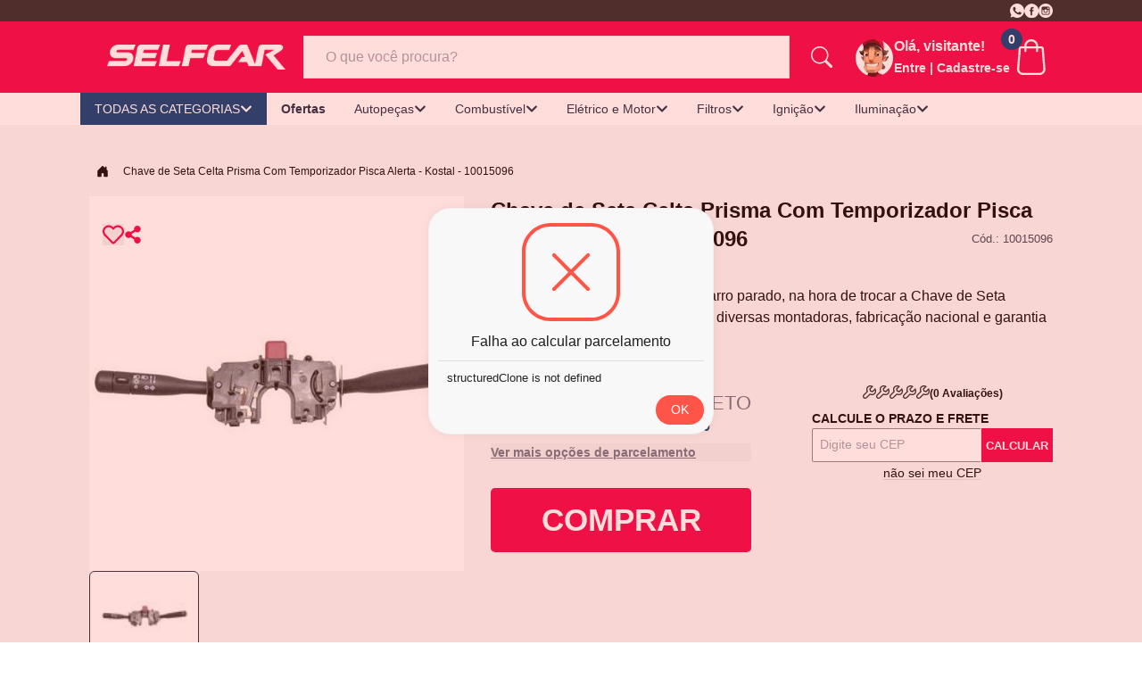

--- FILE ---
content_type: text/html; charset=utf-8
request_url: https://www.selfcar.com.br/produto/autopecas/dentro-do-veiculo/chave-de-seta/chave-de-seta-celta-prisma-com-temporizador-pisca-alerta--kostal--10015096/10015096
body_size: 149273
content:
<!DOCTYPE html><html lang="pt-br"><head><meta charSet="utf-8"/><meta name="viewport" content="width=device-width"/><script>console.log("teste scripts")</script><meta property="og:type" content="website"/><meta property="og:locale" content="pt_BR"/><meta property="og:site_name" content="Selfcar"/><meta property="og:image:alt" content="Chave de Seta Celta Prisma Com Temporizador Pisca Alerta - Kostal - 10015096"/><meta property="og:description" content="Evite problemas maiores e o seu carro parado, na hora de trocar a Chave de Seta escolha a marca Kostal original em diversas montadoras, fabricação nacional e garantia de 1 ano!
"/><meta name="description" content="Evite problemas maiores e o seu carro parado, na hora de trocar a Chave de Seta escolha a marca Kostal original em diversas montadoras, fabricação nacional e garantia de 1 ano!
"/><title>Chave de Seta Celta Prisma Com Temporizador Pisca  - Selfcar</title><meta name="next-head-count" content="10"/><meta name="og:site_name" content="Selfcar"/><meta property="og:type" content="website"/><meta property="og:locale" content="pt_BR"/><link rel="shortcut icon" href="https://cdn.okvendas.com/selfcar/imagem/favicons/favicon-119-47.ico"/><link rel="stylesheet" href="https://static.openk.com.br/icons/css/all.min.css"/><style id="dynamic-color-set">:root{--FUNDO-PRIMARIO:#eb1946;--COR-TEXTO-CABECALHO-CHECKOUT:#f5abab;--COR-TEXTO-CABECALHO-CHECKOUT-ATIVO:#ffffff;--fundo-strip:#242424;--texto-strip:#7790B8;--fundo-topo:#EB0045;--texto-topo:#FFFFFF;--fundo-botao-pesquisa:#EB0045;--texto-botao-pesquisa:#FFFFFF;--fundo-carrinho:#EB0045;--texto-carrinho:#FFFFFF;--fundo-span-carrinho:#003a70;--texto-span-carrinho:#FFFFFF;--texto-destaque-topo:#FFFFFF;--fundo-menu:#FFFFFF;--texto-menu:#162640;--fundo-botao-menu-principal:#003a70;--texto-botao-menu-principal:#FFFFFF;--fundo-menu-dropdown:#242424;--fundo-site:#F6F6F6;--titulo-destaque:#000000;--fundo-rodape:#FFFFFF;--texto-rodape:#000000;--texto-menu-dropdown:#7790B8;--fundo-newsletter:#EB0045;--texto-newsletter:#FFFFFF;--fundo-botao-newsletter:#003a70;--texto-botao-newsletter:#FFFFFF;--texto-barra-pesquisa:#383838;--fundo-menu-dropdown:#e5e5e5;--texto-menu-dropdown:#383838;--fundo-dropdown-menu-item:#ffffff;--titulo-destaque:#000000;--texto-dropdown-menu-item:#e5e5e5;--fundo-botao-faixa-preco:#EB0045;--texto-botao-faixa-preco:#FFFFFF;--traco-filtro-por-preco:#EB0045;--cor-seta:#003A70;--texto-aside:#909090;}.FUNDO-PRIMARIO{background-color:#eb1946!important;}.COR-TEXTO-CABECALHO-CHECKOUT{color:#f5abab;fill:#f5abab!important;}.COR-TEXTO-CABECALHO-CHECKOUT-ATIVO{color:#ffffff;fill:#ffffff!important;}.fundo-strip{background-color:#242424!important;}.texto-strip{color:#7790B8;fill:#7790B8!important;}.fundo-topo{background-color:#EB0045!important;}.texto-topo{color:#FFFFFF;fill:#FFFFFF!important;}.fundo-botao-pesquisa{background-color:#EB0045!important;}.texto-botao-pesquisa{color:#FFFFFF;fill:#FFFFFF!important;}.fundo-carrinho{background-color:#EB0045!important;}.texto-carrinho{color:#FFFFFF;fill:#FFFFFF!important;}.fundo-span-carrinho{background-color:#003a70!important;}.texto-span-carrinho{color:#FFFFFF;fill:#FFFFFF!important;}.texto-destaque-topo{color:#FFFFFF;fill:#FFFFFF!important;}.fundo-menu{background-color:#FFFFFF!important;}.texto-menu{color:#162640;fill:#162640!important;}.fundo-botao-menu-principal{background-color:#003a70!important;}.texto-botao-menu-principal{color:#FFFFFF;fill:#FFFFFF!important;}.fundo-menu-dropdown{background-color:#242424!important;}.fundo-site{background-color:#F6F6F6!important;}.titulo-destaque{color:#000000;fill:#000000!important;}.fundo-rodape{background-color:#FFFFFF!important;}.texto-rodape{color:#000000;fill:#000000!important;}.texto-menu-dropdown{color:#7790B8;fill:#7790B8!important;}.fundo-newsletter{background-color:#EB0045!important;}.texto-newsletter{color:#FFFFFF;fill:#FFFFFF!important;}.fundo-botao-newsletter{background-color:#003a70!important;}.texto-botao-newsletter{color:#FFFFFF;fill:#FFFFFF!important;}.texto-barra-pesquisa{color:#383838;fill:#383838!important;}.fundo-menu-dropdown{background-color:#e5e5e5!important;}.texto-menu-dropdown{color:#383838;fill:#383838!important;}.fundo-dropdown-menu-item{background-color:#ffffff!important;}.titulo-destaque{color:#000000;fill:#000000!important;}.texto-dropdown-menu-item{color:#e5e5e5;fill:#e5e5e5!important;}.fundo-botao-faixa-preco{background-color:#EB0045!important;}.texto-botao-faixa-preco{color:#FFFFFF;fill:#FFFFFF!important;}.traco-filtro-por-preco{color:#EB0045;fill:#EB0045!important;}.cor-seta{color:#003A70;fill:#003A70!important;}.texto-aside{color:#909090;fill:#909090!important;}</style><link rel="preconnect" href="https://fonts.gstatic.com" crossorigin /><link data-next-font="" rel="preconnect" href="/" crossorigin="anonymous"/><link rel="preload" href="/_next/static/css/c559bf54ce604061.css" as="style"/><link rel="stylesheet" href="/_next/static/css/c559bf54ce604061.css" data-n-g=""/><noscript data-n-css=""></noscript><script defer="" nomodule="" src="/_next/static/chunks/polyfills-78c92fac7aa8fdd8.js"></script><script src="/_next/static/chunks/webpack-48a8d61c9ef3edde.js" defer=""></script><script src="/_next/static/chunks/framework-ecc4130bc7a58a64.js" defer=""></script><script src="/_next/static/chunks/main-160e81727e94a4e7.js" defer=""></script><script src="/_next/static/chunks/pages/_app-eeeb2d00a6611907.js" defer=""></script><script src="/_next/static/chunks/6eb5140f-a4cfc1cece6d8e3d.js" defer=""></script><script src="/_next/static/chunks/818-3197ad19cc0f04cc.js" defer=""></script><script src="/_next/static/chunks/333-ef6e99984db5bb4e.js" defer=""></script><script src="/_next/static/chunks/50-13322c9a5c6f96c7.js" defer=""></script><script src="/_next/static/chunks/161-e1016c5519075bd6.js" defer=""></script><script src="/_next/static/chunks/pages/produto/%5B...productSku%5D-de39c9191f4a5073.js" defer=""></script><script src="/_next/static/Ma1nPDkQqc4sttiVApVaG/_buildManifest.js" defer=""></script><script src="/_next/static/Ma1nPDkQqc4sttiVApVaG/_ssgManifest.js" defer=""></script><style data-href="https://fonts.googleapis.com/css2?family=Chivo:wght@100&family=Open+Sans:ital,wght@0,300;0,400;1,400&display=swap">@font-face{font-family:'Chivo';font-style:normal;font-weight:100;font-display:swap;src:url(https://fonts.gstatic.com/l/font?kit=va9b4kzIxd1KFppkaRKvDRPJVDf_vB7ulA&skey=c7ef26a9bd28e2ff&v=v21) format('woff')}@font-face{font-family:'Open Sans';font-style:italic;font-weight:400;font-stretch:normal;font-display:swap;src:url(https://fonts.gstatic.com/l/font?kit=memQYaGs126MiZpBA-UFUIcVXSCEkx2cmqvXlWq8tWZ0Pw86hd0Rk8ZkaVQ&skey=743457fe2cc29280&v=v44) format('woff')}@font-face{font-family:'Open Sans';font-style:normal;font-weight:300;font-stretch:normal;font-display:swap;src:url(https://fonts.gstatic.com/l/font?kit=memSYaGs126MiZpBA-UvWbX2vVnXBbObj2OVZyOOSr4dVJWUgsiH0C4k&skey=62c1cbfccc78b4b2&v=v44) format('woff')}@font-face{font-family:'Open Sans';font-style:normal;font-weight:400;font-stretch:normal;font-display:swap;src:url(https://fonts.gstatic.com/l/font?kit=memSYaGs126MiZpBA-UvWbX2vVnXBbObj2OVZyOOSr4dVJWUgsjZ0C4k&skey=62c1cbfccc78b4b2&v=v44) format('woff')}@font-face{font-family:'Chivo';font-style:normal;font-weight:100;font-display:swap;src:url(https://fonts.gstatic.com/l/font?kit=va9b4kzIxd1KFppkaRKvDRPJVDf_vB7en2rVN33AiKMJd7E&skey=c7ef26a9bd28e2ff&v=v21) format('woff');unicode-range:U+0102-0103,U+0110-0111,U+0128-0129,U+0168-0169,U+01A0-01A1,U+01AF-01B0,U+0300-0301,U+0303-0304,U+0308-0309,U+0323,U+0329,U+1EA0-1EF9,U+20AB}@font-face{font-family:'Chivo';font-style:normal;font-weight:100;font-display:swap;src:url(https://fonts.gstatic.com/l/font?kit=va9b4kzIxd1KFppkaRKvDRPJVDf_vB7enmrVN33AiKMJd7E&skey=c7ef26a9bd28e2ff&v=v21) format('woff');unicode-range:U+0100-02BA,U+02BD-02C5,U+02C7-02CC,U+02CE-02D7,U+02DD-02FF,U+0304,U+0308,U+0329,U+1D00-1DBF,U+1E00-1E9F,U+1EF2-1EFF,U+2020,U+20A0-20AB,U+20AD-20C0,U+2113,U+2C60-2C7F,U+A720-A7FF}@font-face{font-family:'Chivo';font-style:normal;font-weight:100;font-display:swap;src:url(https://fonts.gstatic.com/l/font?kit=va9b4kzIxd1KFppkaRKvDRPJVDf_vB7ekGrVN33AiKMJ&skey=c7ef26a9bd28e2ff&v=v21) format('woff');unicode-range:U+0000-00FF,U+0131,U+0152-0153,U+02BB-02BC,U+02C6,U+02DA,U+02DC,U+0304,U+0308,U+0329,U+2000-206F,U+20AC,U+2122,U+2191,U+2193,U+2212,U+2215,U+FEFF,U+FFFD}@font-face{font-family:'Open Sans';font-style:italic;font-weight:400;font-stretch:100%;font-display:swap;src:url(https://fonts.gstatic.com/l/font?kit=memQYaGs126MiZpBA-UFUIcVXSCEkx2cmqvXlWq8tWZ0Pw86hd0Rk8ZkWV0exoMUdjFXmSU_&skey=743457fe2cc29280&v=v44) format('woff');unicode-range:U+0460-052F,U+1C80-1C8A,U+20B4,U+2DE0-2DFF,U+A640-A69F,U+FE2E-FE2F}@font-face{font-family:'Open Sans';font-style:italic;font-weight:400;font-stretch:100%;font-display:swap;src:url(https://fonts.gstatic.com/l/font?kit=memQYaGs126MiZpBA-UFUIcVXSCEkx2cmqvXlWq8tWZ0Pw86hd0Rk8ZkWVQexoMUdjFXmSU_&skey=743457fe2cc29280&v=v44) format('woff');unicode-range:U+0301,U+0400-045F,U+0490-0491,U+04B0-04B1,U+2116}@font-face{font-family:'Open Sans';font-style:italic;font-weight:400;font-stretch:100%;font-display:swap;src:url(https://fonts.gstatic.com/l/font?kit=memQYaGs126MiZpBA-UFUIcVXSCEkx2cmqvXlWq8tWZ0Pw86hd0Rk8ZkWVwexoMUdjFXmSU_&skey=743457fe2cc29280&v=v44) format('woff');unicode-range:U+1F00-1FFF}@font-face{font-family:'Open Sans';font-style:italic;font-weight:400;font-stretch:100%;font-display:swap;src:url(https://fonts.gstatic.com/l/font?kit=memQYaGs126MiZpBA-UFUIcVXSCEkx2cmqvXlWq8tWZ0Pw86hd0Rk8ZkWVMexoMUdjFXmSU_&skey=743457fe2cc29280&v=v44) format('woff');unicode-range:U+0370-0377,U+037A-037F,U+0384-038A,U+038C,U+038E-03A1,U+03A3-03FF}@font-face{font-family:'Open Sans';font-style:italic;font-weight:400;font-stretch:100%;font-display:swap;src:url(https://fonts.gstatic.com/l/font?kit=memQYaGs126MiZpBA-UFUIcVXSCEkx2cmqvXlWq8tWZ0Pw86hd0Rk8ZkWVIexoMUdjFXmSU_&skey=743457fe2cc29280&v=v44) format('woff');unicode-range:U+0307-0308,U+0590-05FF,U+200C-2010,U+20AA,U+25CC,U+FB1D-FB4F}@font-face{font-family:'Open Sans';font-style:italic;font-weight:400;font-stretch:100%;font-display:swap;src:url(https://fonts.gstatic.com/l/font?kit=memQYaGs126MiZpBA-UFUIcVXSCEkx2cmqvXlWq8tWZ0Pw86hd0Rk8ZkWSwexoMUdjFXmSU_&skey=743457fe2cc29280&v=v44) format('woff');unicode-range:U+0302-0303,U+0305,U+0307-0308,U+0310,U+0312,U+0315,U+031A,U+0326-0327,U+032C,U+032F-0330,U+0332-0333,U+0338,U+033A,U+0346,U+034D,U+0391-03A1,U+03A3-03A9,U+03B1-03C9,U+03D1,U+03D5-03D6,U+03F0-03F1,U+03F4-03F5,U+2016-2017,U+2034-2038,U+203C,U+2040,U+2043,U+2047,U+2050,U+2057,U+205F,U+2070-2071,U+2074-208E,U+2090-209C,U+20D0-20DC,U+20E1,U+20E5-20EF,U+2100-2112,U+2114-2115,U+2117-2121,U+2123-214F,U+2190,U+2192,U+2194-21AE,U+21B0-21E5,U+21F1-21F2,U+21F4-2211,U+2213-2214,U+2216-22FF,U+2308-230B,U+2310,U+2319,U+231C-2321,U+2336-237A,U+237C,U+2395,U+239B-23B7,U+23D0,U+23DC-23E1,U+2474-2475,U+25AF,U+25B3,U+25B7,U+25BD,U+25C1,U+25CA,U+25CC,U+25FB,U+266D-266F,U+27C0-27FF,U+2900-2AFF,U+2B0E-2B11,U+2B30-2B4C,U+2BFE,U+3030,U+FF5B,U+FF5D,U+1D400-1D7FF,U+1EE00-1EEFF}@font-face{font-family:'Open Sans';font-style:italic;font-weight:400;font-stretch:100%;font-display:swap;src:url(https://fonts.gstatic.com/l/font?kit=memQYaGs126MiZpBA-UFUIcVXSCEkx2cmqvXlWq8tWZ0Pw86hd0Rk8ZkWT4exoMUdjFXmSU_&skey=743457fe2cc29280&v=v44) format('woff');unicode-range:U+0001-000C,U+000E-001F,U+007F-009F,U+20DD-20E0,U+20E2-20E4,U+2150-218F,U+2190,U+2192,U+2194-2199,U+21AF,U+21E6-21F0,U+21F3,U+2218-2219,U+2299,U+22C4-22C6,U+2300-243F,U+2440-244A,U+2460-24FF,U+25A0-27BF,U+2800-28FF,U+2921-2922,U+2981,U+29BF,U+29EB,U+2B00-2BFF,U+4DC0-4DFF,U+FFF9-FFFB,U+10140-1018E,U+10190-1019C,U+101A0,U+101D0-101FD,U+102E0-102FB,U+10E60-10E7E,U+1D2C0-1D2D3,U+1D2E0-1D37F,U+1F000-1F0FF,U+1F100-1F1AD,U+1F1E6-1F1FF,U+1F30D-1F30F,U+1F315,U+1F31C,U+1F31E,U+1F320-1F32C,U+1F336,U+1F378,U+1F37D,U+1F382,U+1F393-1F39F,U+1F3A7-1F3A8,U+1F3AC-1F3AF,U+1F3C2,U+1F3C4-1F3C6,U+1F3CA-1F3CE,U+1F3D4-1F3E0,U+1F3ED,U+1F3F1-1F3F3,U+1F3F5-1F3F7,U+1F408,U+1F415,U+1F41F,U+1F426,U+1F43F,U+1F441-1F442,U+1F444,U+1F446-1F449,U+1F44C-1F44E,U+1F453,U+1F46A,U+1F47D,U+1F4A3,U+1F4B0,U+1F4B3,U+1F4B9,U+1F4BB,U+1F4BF,U+1F4C8-1F4CB,U+1F4D6,U+1F4DA,U+1F4DF,U+1F4E3-1F4E6,U+1F4EA-1F4ED,U+1F4F7,U+1F4F9-1F4FB,U+1F4FD-1F4FE,U+1F503,U+1F507-1F50B,U+1F50D,U+1F512-1F513,U+1F53E-1F54A,U+1F54F-1F5FA,U+1F610,U+1F650-1F67F,U+1F687,U+1F68D,U+1F691,U+1F694,U+1F698,U+1F6AD,U+1F6B2,U+1F6B9-1F6BA,U+1F6BC,U+1F6C6-1F6CF,U+1F6D3-1F6D7,U+1F6E0-1F6EA,U+1F6F0-1F6F3,U+1F6F7-1F6FC,U+1F700-1F7FF,U+1F800-1F80B,U+1F810-1F847,U+1F850-1F859,U+1F860-1F887,U+1F890-1F8AD,U+1F8B0-1F8BB,U+1F8C0-1F8C1,U+1F900-1F90B,U+1F93B,U+1F946,U+1F984,U+1F996,U+1F9E9,U+1FA00-1FA6F,U+1FA70-1FA7C,U+1FA80-1FA89,U+1FA8F-1FAC6,U+1FACE-1FADC,U+1FADF-1FAE9,U+1FAF0-1FAF8,U+1FB00-1FBFF}@font-face{font-family:'Open Sans';font-style:italic;font-weight:400;font-stretch:100%;font-display:swap;src:url(https://fonts.gstatic.com/l/font?kit=memQYaGs126MiZpBA-UFUIcVXSCEkx2cmqvXlWq8tWZ0Pw86hd0Rk8ZkWV8exoMUdjFXmSU_&skey=743457fe2cc29280&v=v44) format('woff');unicode-range:U+0102-0103,U+0110-0111,U+0128-0129,U+0168-0169,U+01A0-01A1,U+01AF-01B0,U+0300-0301,U+0303-0304,U+0308-0309,U+0323,U+0329,U+1EA0-1EF9,U+20AB}@font-face{font-family:'Open Sans';font-style:italic;font-weight:400;font-stretch:100%;font-display:swap;src:url(https://fonts.gstatic.com/l/font?kit=memQYaGs126MiZpBA-UFUIcVXSCEkx2cmqvXlWq8tWZ0Pw86hd0Rk8ZkWV4exoMUdjFXmSU_&skey=743457fe2cc29280&v=v44) format('woff');unicode-range:U+0100-02BA,U+02BD-02C5,U+02C7-02CC,U+02CE-02D7,U+02DD-02FF,U+0304,U+0308,U+0329,U+1D00-1DBF,U+1E00-1E9F,U+1EF2-1EFF,U+2020,U+20A0-20AB,U+20AD-20C0,U+2113,U+2C60-2C7F,U+A720-A7FF}@font-face{font-family:'Open Sans';font-style:italic;font-weight:400;font-stretch:100%;font-display:swap;src:url(https://fonts.gstatic.com/l/font?kit=memQYaGs126MiZpBA-UFUIcVXSCEkx2cmqvXlWq8tWZ0Pw86hd0Rk8ZkWVAexoMUdjFXmQ&skey=743457fe2cc29280&v=v44) format('woff');unicode-range:U+0000-00FF,U+0131,U+0152-0153,U+02BB-02BC,U+02C6,U+02DA,U+02DC,U+0304,U+0308,U+0329,U+2000-206F,U+20AC,U+2122,U+2191,U+2193,U+2212,U+2215,U+FEFF,U+FFFD}@font-face{font-family:'Open Sans';font-style:normal;font-weight:300;font-stretch:100%;font-display:swap;src:url(https://fonts.gstatic.com/s/opensans/v44/memvYaGs126MiZpBA-UvWbX2vVnXBbObj2OVTSKmu0SC55K5gw.woff2) format('woff2');unicode-range:U+0460-052F,U+1C80-1C8A,U+20B4,U+2DE0-2DFF,U+A640-A69F,U+FE2E-FE2F}@font-face{font-family:'Open Sans';font-style:normal;font-weight:300;font-stretch:100%;font-display:swap;src:url(https://fonts.gstatic.com/s/opensans/v44/memvYaGs126MiZpBA-UvWbX2vVnXBbObj2OVTSumu0SC55K5gw.woff2) format('woff2');unicode-range:U+0301,U+0400-045F,U+0490-0491,U+04B0-04B1,U+2116}@font-face{font-family:'Open Sans';font-style:normal;font-weight:300;font-stretch:100%;font-display:swap;src:url(https://fonts.gstatic.com/s/opensans/v44/memvYaGs126MiZpBA-UvWbX2vVnXBbObj2OVTSOmu0SC55K5gw.woff2) format('woff2');unicode-range:U+1F00-1FFF}@font-face{font-family:'Open Sans';font-style:normal;font-weight:300;font-stretch:100%;font-display:swap;src:url(https://fonts.gstatic.com/s/opensans/v44/memvYaGs126MiZpBA-UvWbX2vVnXBbObj2OVTSymu0SC55K5gw.woff2) format('woff2');unicode-range:U+0370-0377,U+037A-037F,U+0384-038A,U+038C,U+038E-03A1,U+03A3-03FF}@font-face{font-family:'Open Sans';font-style:normal;font-weight:300;font-stretch:100%;font-display:swap;src:url(https://fonts.gstatic.com/s/opensans/v44/memvYaGs126MiZpBA-UvWbX2vVnXBbObj2OVTS2mu0SC55K5gw.woff2) format('woff2');unicode-range:U+0307-0308,U+0590-05FF,U+200C-2010,U+20AA,U+25CC,U+FB1D-FB4F}@font-face{font-family:'Open Sans';font-style:normal;font-weight:300;font-stretch:100%;font-display:swap;src:url(https://fonts.gstatic.com/s/opensans/v44/memvYaGs126MiZpBA-UvWbX2vVnXBbObj2OVTVOmu0SC55K5gw.woff2) format('woff2');unicode-range:U+0302-0303,U+0305,U+0307-0308,U+0310,U+0312,U+0315,U+031A,U+0326-0327,U+032C,U+032F-0330,U+0332-0333,U+0338,U+033A,U+0346,U+034D,U+0391-03A1,U+03A3-03A9,U+03B1-03C9,U+03D1,U+03D5-03D6,U+03F0-03F1,U+03F4-03F5,U+2016-2017,U+2034-2038,U+203C,U+2040,U+2043,U+2047,U+2050,U+2057,U+205F,U+2070-2071,U+2074-208E,U+2090-209C,U+20D0-20DC,U+20E1,U+20E5-20EF,U+2100-2112,U+2114-2115,U+2117-2121,U+2123-214F,U+2190,U+2192,U+2194-21AE,U+21B0-21E5,U+21F1-21F2,U+21F4-2211,U+2213-2214,U+2216-22FF,U+2308-230B,U+2310,U+2319,U+231C-2321,U+2336-237A,U+237C,U+2395,U+239B-23B7,U+23D0,U+23DC-23E1,U+2474-2475,U+25AF,U+25B3,U+25B7,U+25BD,U+25C1,U+25CA,U+25CC,U+25FB,U+266D-266F,U+27C0-27FF,U+2900-2AFF,U+2B0E-2B11,U+2B30-2B4C,U+2BFE,U+3030,U+FF5B,U+FF5D,U+1D400-1D7FF,U+1EE00-1EEFF}@font-face{font-family:'Open Sans';font-style:normal;font-weight:300;font-stretch:100%;font-display:swap;src:url(https://fonts.gstatic.com/s/opensans/v44/memvYaGs126MiZpBA-UvWbX2vVnXBbObj2OVTUGmu0SC55K5gw.woff2) format('woff2');unicode-range:U+0001-000C,U+000E-001F,U+007F-009F,U+20DD-20E0,U+20E2-20E4,U+2150-218F,U+2190,U+2192,U+2194-2199,U+21AF,U+21E6-21F0,U+21F3,U+2218-2219,U+2299,U+22C4-22C6,U+2300-243F,U+2440-244A,U+2460-24FF,U+25A0-27BF,U+2800-28FF,U+2921-2922,U+2981,U+29BF,U+29EB,U+2B00-2BFF,U+4DC0-4DFF,U+FFF9-FFFB,U+10140-1018E,U+10190-1019C,U+101A0,U+101D0-101FD,U+102E0-102FB,U+10E60-10E7E,U+1D2C0-1D2D3,U+1D2E0-1D37F,U+1F000-1F0FF,U+1F100-1F1AD,U+1F1E6-1F1FF,U+1F30D-1F30F,U+1F315,U+1F31C,U+1F31E,U+1F320-1F32C,U+1F336,U+1F378,U+1F37D,U+1F382,U+1F393-1F39F,U+1F3A7-1F3A8,U+1F3AC-1F3AF,U+1F3C2,U+1F3C4-1F3C6,U+1F3CA-1F3CE,U+1F3D4-1F3E0,U+1F3ED,U+1F3F1-1F3F3,U+1F3F5-1F3F7,U+1F408,U+1F415,U+1F41F,U+1F426,U+1F43F,U+1F441-1F442,U+1F444,U+1F446-1F449,U+1F44C-1F44E,U+1F453,U+1F46A,U+1F47D,U+1F4A3,U+1F4B0,U+1F4B3,U+1F4B9,U+1F4BB,U+1F4BF,U+1F4C8-1F4CB,U+1F4D6,U+1F4DA,U+1F4DF,U+1F4E3-1F4E6,U+1F4EA-1F4ED,U+1F4F7,U+1F4F9-1F4FB,U+1F4FD-1F4FE,U+1F503,U+1F507-1F50B,U+1F50D,U+1F512-1F513,U+1F53E-1F54A,U+1F54F-1F5FA,U+1F610,U+1F650-1F67F,U+1F687,U+1F68D,U+1F691,U+1F694,U+1F698,U+1F6AD,U+1F6B2,U+1F6B9-1F6BA,U+1F6BC,U+1F6C6-1F6CF,U+1F6D3-1F6D7,U+1F6E0-1F6EA,U+1F6F0-1F6F3,U+1F6F7-1F6FC,U+1F700-1F7FF,U+1F800-1F80B,U+1F810-1F847,U+1F850-1F859,U+1F860-1F887,U+1F890-1F8AD,U+1F8B0-1F8BB,U+1F8C0-1F8C1,U+1F900-1F90B,U+1F93B,U+1F946,U+1F984,U+1F996,U+1F9E9,U+1FA00-1FA6F,U+1FA70-1FA7C,U+1FA80-1FA89,U+1FA8F-1FAC6,U+1FACE-1FADC,U+1FADF-1FAE9,U+1FAF0-1FAF8,U+1FB00-1FBFF}@font-face{font-family:'Open Sans';font-style:normal;font-weight:300;font-stretch:100%;font-display:swap;src:url(https://fonts.gstatic.com/s/opensans/v44/memvYaGs126MiZpBA-UvWbX2vVnXBbObj2OVTSCmu0SC55K5gw.woff2) format('woff2');unicode-range:U+0102-0103,U+0110-0111,U+0128-0129,U+0168-0169,U+01A0-01A1,U+01AF-01B0,U+0300-0301,U+0303-0304,U+0308-0309,U+0323,U+0329,U+1EA0-1EF9,U+20AB}@font-face{font-family:'Open Sans';font-style:normal;font-weight:300;font-stretch:100%;font-display:swap;src:url(https://fonts.gstatic.com/s/opensans/v44/memvYaGs126MiZpBA-UvWbX2vVnXBbObj2OVTSGmu0SC55K5gw.woff2) format('woff2');unicode-range:U+0100-02BA,U+02BD-02C5,U+02C7-02CC,U+02CE-02D7,U+02DD-02FF,U+0304,U+0308,U+0329,U+1D00-1DBF,U+1E00-1E9F,U+1EF2-1EFF,U+2020,U+20A0-20AB,U+20AD-20C0,U+2113,U+2C60-2C7F,U+A720-A7FF}@font-face{font-family:'Open Sans';font-style:normal;font-weight:300;font-stretch:100%;font-display:swap;src:url(https://fonts.gstatic.com/s/opensans/v44/memvYaGs126MiZpBA-UvWbX2vVnXBbObj2OVTS-mu0SC55I.woff2) format('woff2');unicode-range:U+0000-00FF,U+0131,U+0152-0153,U+02BB-02BC,U+02C6,U+02DA,U+02DC,U+0304,U+0308,U+0329,U+2000-206F,U+20AC,U+2122,U+2191,U+2193,U+2212,U+2215,U+FEFF,U+FFFD}@font-face{font-family:'Open Sans';font-style:normal;font-weight:400;font-stretch:100%;font-display:swap;src:url(https://fonts.gstatic.com/s/opensans/v44/memvYaGs126MiZpBA-UvWbX2vVnXBbObj2OVTSKmu0SC55K5gw.woff2) format('woff2');unicode-range:U+0460-052F,U+1C80-1C8A,U+20B4,U+2DE0-2DFF,U+A640-A69F,U+FE2E-FE2F}@font-face{font-family:'Open Sans';font-style:normal;font-weight:400;font-stretch:100%;font-display:swap;src:url(https://fonts.gstatic.com/s/opensans/v44/memvYaGs126MiZpBA-UvWbX2vVnXBbObj2OVTSumu0SC55K5gw.woff2) format('woff2');unicode-range:U+0301,U+0400-045F,U+0490-0491,U+04B0-04B1,U+2116}@font-face{font-family:'Open Sans';font-style:normal;font-weight:400;font-stretch:100%;font-display:swap;src:url(https://fonts.gstatic.com/s/opensans/v44/memvYaGs126MiZpBA-UvWbX2vVnXBbObj2OVTSOmu0SC55K5gw.woff2) format('woff2');unicode-range:U+1F00-1FFF}@font-face{font-family:'Open Sans';font-style:normal;font-weight:400;font-stretch:100%;font-display:swap;src:url(https://fonts.gstatic.com/s/opensans/v44/memvYaGs126MiZpBA-UvWbX2vVnXBbObj2OVTSymu0SC55K5gw.woff2) format('woff2');unicode-range:U+0370-0377,U+037A-037F,U+0384-038A,U+038C,U+038E-03A1,U+03A3-03FF}@font-face{font-family:'Open Sans';font-style:normal;font-weight:400;font-stretch:100%;font-display:swap;src:url(https://fonts.gstatic.com/s/opensans/v44/memvYaGs126MiZpBA-UvWbX2vVnXBbObj2OVTS2mu0SC55K5gw.woff2) format('woff2');unicode-range:U+0307-0308,U+0590-05FF,U+200C-2010,U+20AA,U+25CC,U+FB1D-FB4F}@font-face{font-family:'Open Sans';font-style:normal;font-weight:400;font-stretch:100%;font-display:swap;src:url(https://fonts.gstatic.com/s/opensans/v44/memvYaGs126MiZpBA-UvWbX2vVnXBbObj2OVTVOmu0SC55K5gw.woff2) format('woff2');unicode-range:U+0302-0303,U+0305,U+0307-0308,U+0310,U+0312,U+0315,U+031A,U+0326-0327,U+032C,U+032F-0330,U+0332-0333,U+0338,U+033A,U+0346,U+034D,U+0391-03A1,U+03A3-03A9,U+03B1-03C9,U+03D1,U+03D5-03D6,U+03F0-03F1,U+03F4-03F5,U+2016-2017,U+2034-2038,U+203C,U+2040,U+2043,U+2047,U+2050,U+2057,U+205F,U+2070-2071,U+2074-208E,U+2090-209C,U+20D0-20DC,U+20E1,U+20E5-20EF,U+2100-2112,U+2114-2115,U+2117-2121,U+2123-214F,U+2190,U+2192,U+2194-21AE,U+21B0-21E5,U+21F1-21F2,U+21F4-2211,U+2213-2214,U+2216-22FF,U+2308-230B,U+2310,U+2319,U+231C-2321,U+2336-237A,U+237C,U+2395,U+239B-23B7,U+23D0,U+23DC-23E1,U+2474-2475,U+25AF,U+25B3,U+25B7,U+25BD,U+25C1,U+25CA,U+25CC,U+25FB,U+266D-266F,U+27C0-27FF,U+2900-2AFF,U+2B0E-2B11,U+2B30-2B4C,U+2BFE,U+3030,U+FF5B,U+FF5D,U+1D400-1D7FF,U+1EE00-1EEFF}@font-face{font-family:'Open Sans';font-style:normal;font-weight:400;font-stretch:100%;font-display:swap;src:url(https://fonts.gstatic.com/s/opensans/v44/memvYaGs126MiZpBA-UvWbX2vVnXBbObj2OVTUGmu0SC55K5gw.woff2) format('woff2');unicode-range:U+0001-000C,U+000E-001F,U+007F-009F,U+20DD-20E0,U+20E2-20E4,U+2150-218F,U+2190,U+2192,U+2194-2199,U+21AF,U+21E6-21F0,U+21F3,U+2218-2219,U+2299,U+22C4-22C6,U+2300-243F,U+2440-244A,U+2460-24FF,U+25A0-27BF,U+2800-28FF,U+2921-2922,U+2981,U+29BF,U+29EB,U+2B00-2BFF,U+4DC0-4DFF,U+FFF9-FFFB,U+10140-1018E,U+10190-1019C,U+101A0,U+101D0-101FD,U+102E0-102FB,U+10E60-10E7E,U+1D2C0-1D2D3,U+1D2E0-1D37F,U+1F000-1F0FF,U+1F100-1F1AD,U+1F1E6-1F1FF,U+1F30D-1F30F,U+1F315,U+1F31C,U+1F31E,U+1F320-1F32C,U+1F336,U+1F378,U+1F37D,U+1F382,U+1F393-1F39F,U+1F3A7-1F3A8,U+1F3AC-1F3AF,U+1F3C2,U+1F3C4-1F3C6,U+1F3CA-1F3CE,U+1F3D4-1F3E0,U+1F3ED,U+1F3F1-1F3F3,U+1F3F5-1F3F7,U+1F408,U+1F415,U+1F41F,U+1F426,U+1F43F,U+1F441-1F442,U+1F444,U+1F446-1F449,U+1F44C-1F44E,U+1F453,U+1F46A,U+1F47D,U+1F4A3,U+1F4B0,U+1F4B3,U+1F4B9,U+1F4BB,U+1F4BF,U+1F4C8-1F4CB,U+1F4D6,U+1F4DA,U+1F4DF,U+1F4E3-1F4E6,U+1F4EA-1F4ED,U+1F4F7,U+1F4F9-1F4FB,U+1F4FD-1F4FE,U+1F503,U+1F507-1F50B,U+1F50D,U+1F512-1F513,U+1F53E-1F54A,U+1F54F-1F5FA,U+1F610,U+1F650-1F67F,U+1F687,U+1F68D,U+1F691,U+1F694,U+1F698,U+1F6AD,U+1F6B2,U+1F6B9-1F6BA,U+1F6BC,U+1F6C6-1F6CF,U+1F6D3-1F6D7,U+1F6E0-1F6EA,U+1F6F0-1F6F3,U+1F6F7-1F6FC,U+1F700-1F7FF,U+1F800-1F80B,U+1F810-1F847,U+1F850-1F859,U+1F860-1F887,U+1F890-1F8AD,U+1F8B0-1F8BB,U+1F8C0-1F8C1,U+1F900-1F90B,U+1F93B,U+1F946,U+1F984,U+1F996,U+1F9E9,U+1FA00-1FA6F,U+1FA70-1FA7C,U+1FA80-1FA89,U+1FA8F-1FAC6,U+1FACE-1FADC,U+1FADF-1FAE9,U+1FAF0-1FAF8,U+1FB00-1FBFF}@font-face{font-family:'Open Sans';font-style:normal;font-weight:400;font-stretch:100%;font-display:swap;src:url(https://fonts.gstatic.com/s/opensans/v44/memvYaGs126MiZpBA-UvWbX2vVnXBbObj2OVTSCmu0SC55K5gw.woff2) format('woff2');unicode-range:U+0102-0103,U+0110-0111,U+0128-0129,U+0168-0169,U+01A0-01A1,U+01AF-01B0,U+0300-0301,U+0303-0304,U+0308-0309,U+0323,U+0329,U+1EA0-1EF9,U+20AB}@font-face{font-family:'Open Sans';font-style:normal;font-weight:400;font-stretch:100%;font-display:swap;src:url(https://fonts.gstatic.com/s/opensans/v44/memvYaGs126MiZpBA-UvWbX2vVnXBbObj2OVTSGmu0SC55K5gw.woff2) format('woff2');unicode-range:U+0100-02BA,U+02BD-02C5,U+02C7-02CC,U+02CE-02D7,U+02DD-02FF,U+0304,U+0308,U+0329,U+1D00-1DBF,U+1E00-1E9F,U+1EF2-1EFF,U+2020,U+20A0-20AB,U+20AD-20C0,U+2113,U+2C60-2C7F,U+A720-A7FF}@font-face{font-family:'Open Sans';font-style:normal;font-weight:400;font-stretch:100%;font-display:swap;src:url(https://fonts.gstatic.com/s/opensans/v44/memvYaGs126MiZpBA-UvWbX2vVnXBbObj2OVTS-mu0SC55I.woff2) format('woff2');unicode-range:U+0000-00FF,U+0131,U+0152-0153,U+02BB-02BC,U+02C6,U+02DA,U+02DC,U+0304,U+0308,U+0329,U+2000-206F,U+20AC,U+2122,U+2191,U+2193,U+2212,U+2215,U+FEFF,U+FFFD}</style></head><body><div id="__next"><div class="_hidden sm:_block"><div class="_py-1 fundo-strip texto-strip" data-dynamic-color="fundo-strip;texto-strip" id="strip"><div class="_container _mx-auto _max-w-[1100px] md:_px-[40px] _px-[20px] xl:_px-[10px] _flex _justify-between"><div class="_flex _items-center _justify-end _w-full _gap-8"><div description="redes sociais topo" class="_text-sm _flex _items-center" id="social-midia-strip"><a href="https://api.whatsapp.com/send?phone=5534996991606" target="_blank" rel="noopener noreferrer"><img src="[data-uri]" data-filename="whatsapp-topo.png" style="width: 32px;"></a><a href="https://www.facebook.com/Selfcar/?fref=ts" target="_blank" rel="noopener noreferrer"><img src="[data-uri]" style="width: 28px;" data-filename="img-facebook.png"></a><a href="https://www.instagram.com/selfcaronline" target="_blank" rel="noopener noreferrer"><img src="[data-uri]" style="width: 64px;" data-filename="insta-topo.png"></a></div></div></div></div></div><header class="_bg-white undefined  fundo-topo texto-topo" data-dynamic-color="fundo-topo;texto-topo"><section data-dynamic-color="" class="_flex _items-center _flex-wrap _gap-x-8 _py-3 _container _mx-auto sectionMidd _max-w-[1100px] _px-[10px]"><div class="_flex _justify-between _w-full sm:_w-auto _items-center "><button class="_block lg:_hidden button-left-menu" aria-label="botão de menu" type="button"><svg stroke="currentColor" fill="currentColor" stroke-width="0" viewBox="0 0 512 512" class="_text-4xl" height="1em" width="1em" xmlns="http://www.w3.org/2000/svg"><path fill="none" stroke-linecap="round" stroke-miterlimit="10" stroke-width="48" d="M88 152h336M88 256h336M88 360h336"></path></svg></button><div class="sm:_w-1/4 _flex-1 _max-w-[255px] _px-5 div-header-logo "><a href="/" class="_flex _justify-center _relative _w-full _max-w-[200px] _h-[50px] " aria-label="Logo Selfcar"><img alt="Selfcar" loading="lazy" width="255" height="70" decoding="async" data-nimg="1" class="_w-full _max-w-[255px] _h-auto _max-h-[70px] _object-contain " style="color:transparent" srcSet="/_next/image?url=%2F_next%2Fstatic%2Fmedia%2Flogo.4879c892.png&amp;w=256&amp;q=75 1x, /_next/image?url=%2F_next%2Fstatic%2Fmedia%2Flogo.4879c892.png&amp;w=640&amp;q=75 2x" src="/_next/image?url=%2F_next%2Fstatic%2Fmedia%2Flogo.4879c892.png&amp;w=640&amp;q=75"/></a></div><div class="sm:_hidden _block _relative"><div class="_relative _cursor-pointer hover:_brightness-105 _transition _rounded _p-2 fundo-carrinho texto-carrinho" data-dynamic-color="fundo-carrinho;texto-carrinho"><a href="/checkout/carrinho"><svg xmlns="http://www.w3.org/2000/svg" width="32" height="40" viewBox="0 0 32 40" fill="none"><path d="M31.6971 32.9854L29.9106 10.4771C29.7992 9.02708 28.5731 7.89062 27.1189 7.89062H23.5898V7.73229C23.5908 3.46875 20.1221 0 15.8585 0C11.595 0 8.12624 3.46875 8.12624 7.73229V7.89062H4.59812C3.14395 7.89062 1.91687 9.02604 1.80645 10.474L0.0189503 32.9885C-0.119591 34.7917 0.50645 36.5865 1.73458 37.9125C2.96374 39.2396 4.70541 40 6.51374 40H25.2033C27.0117 40 28.7533 39.2385 29.9825 37.9125C31.2106 36.5865 31.8356 34.7917 31.6971 32.9854ZM10.47 7.73229C10.47 4.76042 12.8877 2.34375 15.8585 2.34375C18.8304 2.34375 21.2471 4.76146 21.2471 7.73229V7.89062H10.47V7.73229ZM28.2627 36.3208C27.4648 37.1823 26.3783 37.6573 25.2033 37.6573H6.51374C5.33874 37.6573 4.25228 37.1833 3.45437 36.3208C2.65645 35.4594 2.26583 34.3396 2.35541 33.1708L4.14187 10.6562C4.16062 10.4198 4.36062 10.2344 4.59812 10.2344H8.12624V13.1198C8.12624 13.7667 8.65124 14.2917 9.29812 14.2917C9.94499 14.2917 10.47 13.7667 10.47 13.1198V10.2344H21.2481V13.1198C21.2481 13.7667 21.7731 14.2917 22.42 14.2917C23.0669 14.2917 23.5919 13.7667 23.5919 13.1198V10.2344H27.121C27.3585 10.2344 27.5585 10.4198 27.5773 10.6604L29.3637 33.1698C29.4512 34.3396 29.0617 35.4594 28.2627 36.3208Z" fill="white"></path></svg><span class="_absolute _-top-1 _-left-2.5 _w-6 _h-6 _flex _items-center _justify-center _rounded-full _text-sm _font-bold fundo-span-carrinho texto-span-carrinho" data-dynamic-color="fundo-span-carrinho;texto-span-carrinho">0</span></a></div></div></div><div class="_flex _relative _flex-1 "><input type="text" id="searchInput" placeholder="O que você procura?" class="_border _w-full _px-6 focus-within:_outline-none fundo-barra-pesquisa texto-barra-pesquisa  " autoComplete="off" data-dynamic-color="fundo-barra-pesquisa;texto-barra-pesquisa"/><button type="button" class="_py-3 _px-6 _transition hover:_brightness-105 fundo-botao-pesquisa texto-botao-pesquisa " data-dynamic-color="fundo-botao-pesquisa;texto-botao-pesquisa" aria-label="botão de pesquisa"><svg stroke="currentColor" fill="currentColor" stroke-width="0" viewBox="0 0 16 16" class="_text-2xl" height="1em" width="1em" xmlns="http://www.w3.org/2000/svg"><path d="M11.742 10.344a6.5 6.5 0 1 0-1.397 1.398h-.001q.044.06.098.115l3.85 3.85a1 1 0 0 0 1.415-1.414l-3.85-3.85a1 1 0 0 0-.115-.1zM12 6.5a5.5 5.5 0 1 1-11 0 5.5 5.5 0 0 1 11 0"></path></svg></button></div><div class="_hidden lg:_block"><div id="header-user-account" class="_hidden md:_flex _gap-2"><div class="header-user-account-icon"><img alt="foto de usuário padrão" loading="lazy" width="45" height="45" decoding="async" data-nimg="1" style="color:transparent" srcSet="/_next/image?url=%2F_next%2Fstatic%2Fmedia%2Fimg-user.f69826a6.png&amp;w=48&amp;q=75 1x, /_next/image?url=%2F_next%2Fstatic%2Fmedia%2Fimg-user.f69826a6.png&amp;w=96&amp;q=75 2x" src="/_next/image?url=%2F_next%2Fstatic%2Fmedia%2Fimg-user.f69826a6.png&amp;w=96&amp;q=75"/></div><div><p>Olá, <strong>visitante</strong>!</p><span class="_text-sm texto-links-logado" data-dynamic-color="texto-links-logado"><a class="texto-links-logado hover:_brightness-105 _transition"><span class=" texto-links-logado" data-dynamic-color="texto-links-logado">Entre</span></a><span class=" texto-topo" data-dynamic-color="texto-topo"> <!-- -->|<!-- --> </span><a class="texto-links-logado hover:_brightness-105 _transition"><span class=" texto-links-logado" data-dynamic-color="texto-links-logado">Cadastre-se</span></a></span></div></div></div><div class="_hidden sm:_block"><div class="_relative _cursor-pointer hover:_brightness-105 _transition _rounded _p-2 fundo-carrinho texto-carrinho" data-dynamic-color="fundo-carrinho;texto-carrinho"><a href="/checkout/carrinho"><svg xmlns="http://www.w3.org/2000/svg" width="32" height="40" viewBox="0 0 32 40" fill="none"><path d="M31.6971 32.9854L29.9106 10.4771C29.7992 9.02708 28.5731 7.89062 27.1189 7.89062H23.5898V7.73229C23.5908 3.46875 20.1221 0 15.8585 0C11.595 0 8.12624 3.46875 8.12624 7.73229V7.89062H4.59812C3.14395 7.89062 1.91687 9.02604 1.80645 10.474L0.0189503 32.9885C-0.119591 34.7917 0.50645 36.5865 1.73458 37.9125C2.96374 39.2396 4.70541 40 6.51374 40H25.2033C27.0117 40 28.7533 39.2385 29.9825 37.9125C31.2106 36.5865 31.8356 34.7917 31.6971 32.9854ZM10.47 7.73229C10.47 4.76042 12.8877 2.34375 15.8585 2.34375C18.8304 2.34375 21.2471 4.76146 21.2471 7.73229V7.89062H10.47V7.73229ZM28.2627 36.3208C27.4648 37.1823 26.3783 37.6573 25.2033 37.6573H6.51374C5.33874 37.6573 4.25228 37.1833 3.45437 36.3208C2.65645 35.4594 2.26583 34.3396 2.35541 33.1708L4.14187 10.6562C4.16062 10.4198 4.36062 10.2344 4.59812 10.2344H8.12624V13.1198C8.12624 13.7667 8.65124 14.2917 9.29812 14.2917C9.94499 14.2917 10.47 13.7667 10.47 13.1198V10.2344H21.2481V13.1198C21.2481 13.7667 21.7731 14.2917 22.42 14.2917C23.0669 14.2917 23.5919 13.7667 23.5919 13.1198V10.2344H27.121C27.3585 10.2344 27.5585 10.4198 27.5773 10.6604L29.3637 33.1698C29.4512 34.3396 29.0617 35.4594 28.2627 36.3208Z" fill="white"></path></svg><span class="_absolute _-top-1 _-left-2.5 _w-6 _h-6 _flex _items-center _justify-center _rounded-full _text-sm _font-bold fundo-span-carrinho texto-span-carrinho" data-dynamic-color="fundo-span-carrinho;texto-span-carrinho">0</span></a></div></div></section></header><div class="_hidden lg:_block fundo-menu texto-menu" data-dynamic-color="fundo-menu;texto-menu"><nav class="_container _mx-auto _max-w-[1100px]"><ul class="_flex _text-sm"><li class="_relative li-dropdown"><span class="_flex _items-center _gap-1 _cursor-pointer _px-4 _py-2 _transition hover:_brightness-105 fundo-botao-menu-principal texto-botao-menu-principal" data-dynamic-color="fundo-botao-menu-principal;texto-botao-menu-principal">TODAS AS CATEGORIAS <svg stroke="currentColor" fill="currentColor" stroke-width="0" viewBox="0 0 448 512" height="1em" width="1em" xmlns="http://www.w3.org/2000/svg"><path d="M207.029 381.476L12.686 187.132c-9.373-9.373-9.373-24.569 0-33.941l22.667-22.667c9.357-9.357 24.522-9.375 33.901-.04L224 284.505l154.745-154.021c9.379-9.335 24.544-9.317 33.901.04l22.667 22.667c9.373 9.373 9.373 24.569 0 33.941L240.971 381.476c-9.373 9.372-24.569 9.372-33.942 0z"></path></svg></span><ul class="_absolute _top-full _left-0 _w-[230px] _z-10 dropdown-menu fundo-menu-dropdown texto-menu-dropdown" data-dynamic-color="fundo-menu-dropdown;texto-menu-dropdown"><li class="_w-full li-menu-item _border-t _border-white _border-opacity-10 _flex _transition fundo-dropdown-menu-item texto-menu-dropdown" data-dynamic-color="fundo-dropdown-menu-item;texto-menu-dropdown"><a href="/acessorios" class="_w-full _px-4 _py-2">Acessórios </a></li><li class="_w-full li-menu-item _border-t _border-white _border-opacity-10 _flex _transition fundo-dropdown-menu-item texto-menu-dropdown" data-dynamic-color="fundo-dropdown-menu-item;texto-menu-dropdown"><a href="/ar-condicionado" class="_w-full _px-4 _py-2">Ar Condicionado</a></li><li class="_w-full li-menu-item _border-t _border-white _border-opacity-10 _flex _transition fundo-dropdown-menu-item texto-menu-dropdown" data-dynamic-color="fundo-dropdown-menu-item;texto-menu-dropdown"><a href="/autopecas" class="_w-full _px-4 _py-2">Autopeças</a></li><li class="_w-full li-menu-item _border-t _border-white _border-opacity-10 _flex _transition fundo-dropdown-menu-item texto-menu-dropdown" data-dynamic-color="fundo-dropdown-menu-item;texto-menu-dropdown"><a href="/caminhoes-e-onibus" class="_w-full _px-4 _py-2">Caminhões e Ônibus</a></li><li class="_w-full li-menu-item _border-t _border-white _border-opacity-10 _flex _transition fundo-dropdown-menu-item texto-menu-dropdown" data-dynamic-color="fundo-dropdown-menu-item;texto-menu-dropdown"><a href="/combustivel" class="_w-full _px-4 _py-2">Combustível </a></li><li class="_w-full li-menu-item _border-t _border-white _border-opacity-10 _flex _transition fundo-dropdown-menu-item texto-menu-dropdown" data-dynamic-color="fundo-dropdown-menu-item;texto-menu-dropdown"><a href="/eletrico-e-motor" class="_w-full _px-4 _py-2">Elétrico e Motor</a></li><li class="_w-full li-menu-item _border-t _border-white _border-opacity-10 _flex _transition fundo-dropdown-menu-item texto-menu-dropdown" data-dynamic-color="fundo-dropdown-menu-item;texto-menu-dropdown"><a href="/ferramentas--equipamentos-e-limpeza" class="_w-full _px-4 _py-2">Ferramentas, Equipamentos e Limpeza</a></li><li class="_w-full li-menu-item _border-t _border-white _border-opacity-10 _flex _transition fundo-dropdown-menu-item texto-menu-dropdown" data-dynamic-color="fundo-dropdown-menu-item;texto-menu-dropdown"><a href="/filtros" class="_w-full _px-4 _py-2">Filtros</a></li><li class="_w-full li-menu-item _border-t _border-white _border-opacity-10 _flex _transition fundo-dropdown-menu-item texto-menu-dropdown" data-dynamic-color="fundo-dropdown-menu-item;texto-menu-dropdown"><a href="/ignicao" class="_w-full _px-4 _py-2">Ignição</a></li><li class="_w-full li-menu-item _border-t _border-white _border-opacity-10 _flex _transition fundo-dropdown-menu-item texto-menu-dropdown" data-dynamic-color="fundo-dropdown-menu-item;texto-menu-dropdown"><a href="/iluminacao" class="_w-full _px-4 _py-2">Iluminação</a></li><li class="_w-full li-menu-item _border-t _border-white _border-opacity-10 _flex _transition fundo-dropdown-menu-item texto-menu-dropdown" data-dynamic-color="fundo-dropdown-menu-item;texto-menu-dropdown"><a href="/injecao-eletronica" class="_w-full _px-4 _py-2">Injeção Eletrônica </a></li><li class="_w-full li-menu-item _border-t _border-white _border-opacity-10 _flex _transition fundo-dropdown-menu-item texto-menu-dropdown" data-dynamic-color="fundo-dropdown-menu-item;texto-menu-dropdown"><a href="/led" class="_w-full _px-4 _py-2">Led</a></li><li class="_w-full li-menu-item _border-t _border-white _border-opacity-10 _flex _transition fundo-dropdown-menu-item texto-menu-dropdown" data-dynamic-color="fundo-dropdown-menu-item;texto-menu-dropdown"><a href="/maquinas-e-tratores" class="_w-full _px-4 _py-2">Maquinas e Tratores </a></li></ul></li><li class="li-menu max-[1100px]:_flex max-[1100px]:_items-center"><a href="/ofertas-imperdiveis" class="_flex _items-center _gap-1 _py-2 _px-4 _font-bold">Ofertas</a></li><li class="li-menu _relative li-dropdown max-[1100px]:_flex max-[1100px]:_items-center"><a href="/autopecas" class="_flex _items-center _gap-1 _py-2 _px-4">Autopeças<!-- --> <svg stroke="currentColor" fill="currentColor" stroke-width="0" viewBox="0 0 448 512" class="_text-sm" height="1em" width="1em" xmlns="http://www.w3.org/2000/svg"><path d="M207.029 381.476L12.686 187.132c-9.373-9.373-9.373-24.569 0-33.941l22.667-22.667c9.357-9.357 24.522-9.375 33.901-.04L224 284.505l154.745-154.021c9.379-9.335 24.544-9.317 33.901.04l22.667 22.667c9.373 9.373 9.373 24.569 0 33.941L240.971 381.476c-9.373 9.372-24.569 9.372-33.942 0z"></path></svg></a><ul class="_absolute _top-full _left-0 _w-[230px] _z-10 dropdown-menu fundo-menu-dropdown texto-menu-dropdown" data-dynamic-color="fundo-menu-dropdown;texto-menu-dropdown"><li class="li-menu-item _border-t _border-white _border-opacity-10 _transition _flex fundo-dropdown-menu-item texto-menu-dropdown" data-dynamic-color="fundo-dropdown-menu-item;texto-menu-dropdown"><a href="/autopecas/arrefecimento" class="_w-full _px-4 _py-2 ">Arrefecimento</a></li><li class="li-menu-item _border-t _border-white _border-opacity-10 _transition _flex fundo-dropdown-menu-item texto-menu-dropdown" data-dynamic-color="fundo-dropdown-menu-item;texto-menu-dropdown"><a href="/autopecas/dentro-do-veiculo" class="_w-full _px-4 _py-2 ">Dentro do Veículo</a></li><li class="li-menu-item _border-t _border-white _border-opacity-10 _transition _flex fundo-dropdown-menu-item texto-menu-dropdown" data-dynamic-color="fundo-dropdown-menu-item;texto-menu-dropdown"><a href="/autopecas/fora-do-veiculo" class="_w-full _px-4 _py-2 ">Fora do Veículo </a></li></ul></li><li class="li-menu _relative li-dropdown max-[1100px]:_flex max-[1100px]:_items-center"><a href="/combustivel" class="_flex _items-center _gap-1 _py-2 _px-4">Combustível <!-- --> <svg stroke="currentColor" fill="currentColor" stroke-width="0" viewBox="0 0 448 512" class="_text-sm" height="1em" width="1em" xmlns="http://www.w3.org/2000/svg"><path d="M207.029 381.476L12.686 187.132c-9.373-9.373-9.373-24.569 0-33.941l22.667-22.667c9.357-9.357 24.522-9.375 33.901-.04L224 284.505l154.745-154.021c9.379-9.335 24.544-9.317 33.901.04l22.667 22.667c9.373 9.373 9.373 24.569 0 33.941L240.971 381.476c-9.373 9.372-24.569 9.372-33.942 0z"></path></svg></a><ul class="_absolute _top-full _left-0 _w-[230px] _z-10 dropdown-menu fundo-menu-dropdown texto-menu-dropdown" data-dynamic-color="fundo-menu-dropdown;texto-menu-dropdown"><li class="li-menu-item _border-t _border-white _border-opacity-10 _transition _flex fundo-dropdown-menu-item texto-menu-dropdown" data-dynamic-color="fundo-dropdown-menu-item;texto-menu-dropdown"><a href="/combustivel/bomba-de-combustivel" class="_w-full _px-4 _py-2 ">Bomba de combustível</a></li><li class="li-menu-item _border-t _border-white _border-opacity-10 _transition _flex fundo-dropdown-menu-item texto-menu-dropdown" data-dynamic-color="fundo-dropdown-menu-item;texto-menu-dropdown"><a href="/combustivel/bomba-reservatorio-de-agua-ou-gasolina" class="_w-full _px-4 _py-2 ">Bomba reservatório de água ou gasolina</a></li><li class="li-menu-item _border-t _border-white _border-opacity-10 _transition _flex fundo-dropdown-menu-item texto-menu-dropdown" data-dynamic-color="fundo-dropdown-menu-item;texto-menu-dropdown"><a href="/combustivel/boia-do-tanque-de-combustivel" class="_w-full _px-4 _py-2 ">Bóia do tanque de combustível</a></li><li class="li-menu-item _border-t _border-white _border-opacity-10 _transition _flex fundo-dropdown-menu-item texto-menu-dropdown" data-dynamic-color="fundo-dropdown-menu-item;texto-menu-dropdown"><a href="/combustivel/chicotes-e-conectores" class="_w-full _px-4 _py-2 ">Chicotes e Conectores</a></li><li class="li-menu-item _border-t _border-white _border-opacity-10 _transition _flex fundo-dropdown-menu-item texto-menu-dropdown" data-dynamic-color="fundo-dropdown-menu-item;texto-menu-dropdown"><a href="/combustivel/reservatorio-de-combustivel" class="_w-full _px-4 _py-2 ">Reservatório de combustível</a></li><li class="li-menu-item _border-t _border-white _border-opacity-10 _transition _flex fundo-dropdown-menu-item texto-menu-dropdown" data-dynamic-color="fundo-dropdown-menu-item;texto-menu-dropdown"><a href="/combustivel/tampa-bomba-de-combustivel" class="_w-full _px-4 _py-2 ">Tampa bomba de combustível</a></li><li class="li-menu-item _border-t _border-white _border-opacity-10 _transition _flex fundo-dropdown-menu-item texto-menu-dropdown" data-dynamic-color="fundo-dropdown-menu-item;texto-menu-dropdown"><a href="/combustivel/tampa-do-tanque-de-combustivel" class="_w-full _px-4 _py-2 ">Tampa do Tanque de Combustível</a></li></ul></li><li class="li-menu _relative li-dropdown max-[1100px]:_flex max-[1100px]:_items-center"><a href="/eletrico-e-motor" class="_flex _items-center _gap-1 _py-2 _px-4">Elétrico e Motor<!-- --> <svg stroke="currentColor" fill="currentColor" stroke-width="0" viewBox="0 0 448 512" class="_text-sm" height="1em" width="1em" xmlns="http://www.w3.org/2000/svg"><path d="M207.029 381.476L12.686 187.132c-9.373-9.373-9.373-24.569 0-33.941l22.667-22.667c9.357-9.357 24.522-9.375 33.901-.04L224 284.505l154.745-154.021c9.379-9.335 24.544-9.317 33.901.04l22.667 22.667c9.373 9.373 9.373 24.569 0 33.941L240.971 381.476c-9.373 9.372-24.569 9.372-33.942 0z"></path></svg></a><ul class="_absolute _top-full _left-0 _w-[230px] _z-10 dropdown-menu fundo-menu-dropdown texto-menu-dropdown" data-dynamic-color="fundo-menu-dropdown;texto-menu-dropdown"><li class="li-menu-item _border-t _border-white _border-opacity-10 _transition _flex fundo-dropdown-menu-item texto-menu-dropdown" data-dynamic-color="fundo-dropdown-menu-item;texto-menu-dropdown"><a href="/eletrico-e-motor/eletrico" class="_w-full _px-4 _py-2 ">Elétrico</a></li><li class="li-menu-item _border-t _border-white _border-opacity-10 _transition _flex fundo-dropdown-menu-item texto-menu-dropdown" data-dynamic-color="fundo-dropdown-menu-item;texto-menu-dropdown"><a href="/eletrico-e-motor/motor" class="_w-full _px-4 _py-2 ">Motor</a></li><li class="li-menu-item _border-t _border-white _border-opacity-10 _transition _flex fundo-dropdown-menu-item texto-menu-dropdown" data-dynamic-color="fundo-dropdown-menu-item;texto-menu-dropdown"><a href="/eletrico-e-motor/reparo-da-planetaria" class="_w-full _px-4 _py-2 ">Reparo Da Planetária</a></li></ul></li><li class="li-menu _relative li-dropdown max-[1100px]:_flex max-[1100px]:_items-center"><a href="/filtros" class="_flex _items-center _gap-1 _py-2 _px-4">Filtros<!-- --> <svg stroke="currentColor" fill="currentColor" stroke-width="0" viewBox="0 0 448 512" class="_text-sm" height="1em" width="1em" xmlns="http://www.w3.org/2000/svg"><path d="M207.029 381.476L12.686 187.132c-9.373-9.373-9.373-24.569 0-33.941l22.667-22.667c9.357-9.357 24.522-9.375 33.901-.04L224 284.505l154.745-154.021c9.379-9.335 24.544-9.317 33.901.04l22.667 22.667c9.373 9.373 9.373 24.569 0 33.941L240.971 381.476c-9.373 9.372-24.569 9.372-33.942 0z"></path></svg></a><ul class="_absolute _top-full _left-0 _w-[230px] _z-10 dropdown-menu fundo-menu-dropdown texto-menu-dropdown" data-dynamic-color="fundo-menu-dropdown;texto-menu-dropdown"><li class="li-menu-item _border-t _border-white _border-opacity-10 _transition _flex fundo-dropdown-menu-item texto-menu-dropdown" data-dynamic-color="fundo-dropdown-menu-item;texto-menu-dropdown"><a href="/filtros/filtro-do-cambio" class="_w-full _px-4 _py-2 ">Filtro do Cambio</a></li><li class="li-menu-item _border-t _border-white _border-opacity-10 _transition _flex fundo-dropdown-menu-item texto-menu-dropdown" data-dynamic-color="fundo-dropdown-menu-item;texto-menu-dropdown"><a href="/filtros/filtros-de-motocicletas" class="_w-full _px-4 _py-2 ">Filtros de Motocicletas </a></li><li class="li-menu-item _border-t _border-white _border-opacity-10 _transition _flex fundo-dropdown-menu-item texto-menu-dropdown" data-dynamic-color="fundo-dropdown-menu-item;texto-menu-dropdown"><a href="/filtros/filtros-de-ar-esportivo" class="_w-full _px-4 _py-2 ">Filtros de ar Esportivo</a></li><li class="li-menu-item _border-t _border-white _border-opacity-10 _transition _flex fundo-dropdown-menu-item texto-menu-dropdown" data-dynamic-color="fundo-dropdown-menu-item;texto-menu-dropdown"><a href="/filtros/filtros-de-combustivel" class="_w-full _px-4 _py-2 ">Filtros de combustível</a></li><li class="li-menu-item _border-t _border-white _border-opacity-10 _transition _flex fundo-dropdown-menu-item texto-menu-dropdown" data-dynamic-color="fundo-dropdown-menu-item;texto-menu-dropdown"><a href="/filtros/filtros-de-oleo-lubrificante" class="_w-full _px-4 _py-2 ">Filtros de óleo lubrificante</a></li><li class="li-menu-item _border-t _border-white _border-opacity-10 _transition _flex fundo-dropdown-menu-item texto-menu-dropdown" data-dynamic-color="fundo-dropdown-menu-item;texto-menu-dropdown"><a href="/filtros/filtros-do-ar-condicionado" class="_w-full _px-4 _py-2 ">Filtros do ar condicionado</a></li><li class="li-menu-item _border-t _border-white _border-opacity-10 _transition _flex fundo-dropdown-menu-item texto-menu-dropdown" data-dynamic-color="fundo-dropdown-menu-item;texto-menu-dropdown"><a href="/filtros/filtros-do-ar-motor" class="_w-full _px-4 _py-2 ">Filtros do ar motor</a></li><li class="li-menu-item _border-t _border-white _border-opacity-10 _transition _flex fundo-dropdown-menu-item texto-menu-dropdown" data-dynamic-color="fundo-dropdown-menu-item;texto-menu-dropdown"><a href="/filtros/kit-filtros" class="_w-full _px-4 _py-2 ">Kit Filtros Completo</a></li><li class="li-menu-item _border-t _border-white _border-opacity-10 _transition _flex fundo-dropdown-menu-item texto-menu-dropdown" data-dynamic-color="fundo-dropdown-menu-item;texto-menu-dropdown"><a href="/filtros/kit-filtro-de-ar-condicionado-+-higienizador" class="_w-full _px-4 _py-2 ">Kit filtro de ar condicionado + Higienizador </a></li><li class="li-menu-item _border-t _border-white _border-opacity-10 _transition _flex fundo-dropdown-menu-item texto-menu-dropdown" data-dynamic-color="fundo-dropdown-menu-item;texto-menu-dropdown"><a href="/filtros/mangueira-do-filtro-de-ar" class="_w-full _px-4 _py-2 ">Mangueira do filtro de ar</a></li></ul></li><li class="li-menu _relative li-dropdown max-[1100px]:_flex max-[1100px]:_items-center"><a href="/ignicao" class="_flex _items-center _gap-1 _py-2 _px-4">Ignição<!-- --> <svg stroke="currentColor" fill="currentColor" stroke-width="0" viewBox="0 0 448 512" class="_text-sm" height="1em" width="1em" xmlns="http://www.w3.org/2000/svg"><path d="M207.029 381.476L12.686 187.132c-9.373-9.373-9.373-24.569 0-33.941l22.667-22.667c9.357-9.357 24.522-9.375 33.901-.04L224 284.505l154.745-154.021c9.379-9.335 24.544-9.317 33.901.04l22.667 22.667c9.373 9.373 9.373 24.569 0 33.941L240.971 381.476c-9.373 9.372-24.569 9.372-33.942 0z"></path></svg></a><ul class="_absolute _top-full _left-0 _w-[230px] _z-10 dropdown-menu fundo-menu-dropdown texto-menu-dropdown" data-dynamic-color="fundo-menu-dropdown;texto-menu-dropdown"><li class="li-menu-item _border-t _border-white _border-opacity-10 _transition _flex fundo-dropdown-menu-item texto-menu-dropdown" data-dynamic-color="fundo-dropdown-menu-item;texto-menu-dropdown"><a href="/ignicao/automatico-de-partida" class="_w-full _px-4 _py-2 ">Automático Motor Partida</a></li><li class="li-menu-item _border-t _border-white _border-opacity-10 _transition _flex fundo-dropdown-menu-item texto-menu-dropdown" data-dynamic-color="fundo-dropdown-menu-item;texto-menu-dropdown"><a href="/ignicao/bendix-do-motor-de-partida" class="_w-full _px-4 _py-2 ">Bendix do Motor de Partida</a></li><li class="li-menu-item _border-t _border-white _border-opacity-10 _transition _flex fundo-dropdown-menu-item texto-menu-dropdown" data-dynamic-color="fundo-dropdown-menu-item;texto-menu-dropdown"><a href="/ignicao/bobina-de-ignicao" class="_w-full _px-4 _py-2 ">Bobina de Ignição</a></li><li class="li-menu-item _border-t _border-white _border-opacity-10 _transition _flex fundo-dropdown-menu-item texto-menu-dropdown" data-dynamic-color="fundo-dropdown-menu-item;texto-menu-dropdown"><a href="/ignicao/bobina-de-partida" class="_w-full _px-4 _py-2 ">Bobina de Partida</a></li><li class="li-menu-item _border-t _border-white _border-opacity-10 _transition _flex fundo-dropdown-menu-item texto-menu-dropdown" data-dynamic-color="fundo-dropdown-menu-item;texto-menu-dropdown"><a href="/ignicao/bobina-distribuicao" class="_w-full _px-4 _py-2 ">Bobina do Distribuidor</a></li><li class="li-menu-item _border-t _border-white _border-opacity-10 _transition _flex fundo-dropdown-menu-item texto-menu-dropdown" data-dynamic-color="fundo-dropdown-menu-item;texto-menu-dropdown"><a href="/ignicao/bucha-motor-de-partida" class="_w-full _px-4 _py-2 ">Bucha Motor De Partida</a></li><li class="li-menu-item _border-t _border-white _border-opacity-10 _transition _flex fundo-dropdown-menu-item texto-menu-dropdown" data-dynamic-color="fundo-dropdown-menu-item;texto-menu-dropdown"><a href="/ignicao/cabos-de-vela" class="_w-full _px-4 _py-2 ">Cabos de vela</a></li><li class="li-menu-item _border-t _border-white _border-opacity-10 _transition _flex fundo-dropdown-menu-item texto-menu-dropdown" data-dynamic-color="fundo-dropdown-menu-item;texto-menu-dropdown"><a href="/ignicao/cilindro-da-chave-de-contato" class="_w-full _px-4 _py-2 ">Cilindro da chave de contato</a></li><li class="li-menu-item _border-t _border-white _border-opacity-10 _transition _flex fundo-dropdown-menu-item texto-menu-dropdown" data-dynamic-color="fundo-dropdown-menu-item;texto-menu-dropdown"><a href="/ignicao/comutador-de-partida" class="_w-full _px-4 _py-2 ">Comutador de partida</a></li><li class="li-menu-item _border-t _border-white _border-opacity-10 _transition _flex fundo-dropdown-menu-item texto-menu-dropdown" data-dynamic-color="fundo-dropdown-menu-item;texto-menu-dropdown"><a href="/ignicao/conectores-e-chicotes" class="_w-full _px-4 _py-2 ">Conectores e Chicotes</a></li><li class="li-menu-item _border-t _border-white _border-opacity-10 _transition _flex fundo-dropdown-menu-item texto-menu-dropdown" data-dynamic-color="fundo-dropdown-menu-item;texto-menu-dropdown"><a href="/ignicao/distribuidor-de-ignicao" class="_w-full _px-4 _py-2 ">Distribuidor de Ignição </a></li><li class="li-menu-item _border-t _border-white _border-opacity-10 _transition _flex fundo-dropdown-menu-item texto-menu-dropdown" data-dynamic-color="fundo-dropdown-menu-item;texto-menu-dropdown"><a href="/ignicao/kit-cilindro-+-miolo-de-ignicao" class="_w-full _px-4 _py-2 ">Kit Cilindro + Miolo de Ignição</a></li><li class="li-menu-item _border-t _border-white _border-opacity-10 _transition _flex fundo-dropdown-menu-item texto-menu-dropdown" data-dynamic-color="fundo-dropdown-menu-item;texto-menu-dropdown"><a href="/ignicao/modulo-de-ignicao" class="_w-full _px-4 _py-2 ">Modulo de ignição</a></li><li class="li-menu-item _border-t _border-white _border-opacity-10 _transition _flex fundo-dropdown-menu-item texto-menu-dropdown" data-dynamic-color="fundo-dropdown-menu-item;texto-menu-dropdown"><a href="/ignicao/motor-de-partida-arranque" class="_w-full _px-4 _py-2 ">Motor de partida arranque</a></li><li class="li-menu-item _border-t _border-white _border-opacity-10 _transition _flex fundo-dropdown-menu-item texto-menu-dropdown" data-dynamic-color="fundo-dropdown-menu-item;texto-menu-dropdown"><a href="/ignicao/porta-escova-motor-de-partida" class="_w-full _px-4 _py-2 ">Porta Escova Motor de Partida</a></li><li class="li-menu-item _border-t _border-white _border-opacity-10 _transition _flex fundo-dropdown-menu-item texto-menu-dropdown" data-dynamic-color="fundo-dropdown-menu-item;texto-menu-dropdown"><a href="/ignicao/trava-de-direcao" class="_w-full _px-4 _py-2 ">Trava de Direção</a></li><li class="li-menu-item _border-t _border-white _border-opacity-10 _transition _flex fundo-dropdown-menu-item texto-menu-dropdown" data-dynamic-color="fundo-dropdown-menu-item;texto-menu-dropdown"><a href="/ignicao/vela-aquecedora" class="_w-full _px-4 _py-2 ">Vela Aquecedora</a></li><li class="li-menu-item _border-t _border-white _border-opacity-10 _transition _flex fundo-dropdown-menu-item texto-menu-dropdown" data-dynamic-color="fundo-dropdown-menu-item;texto-menu-dropdown"><a href="/ignicao/vela-de-ignicao" class="_w-full _px-4 _py-2 ">Vela de ignição</a></li></ul></li><li class="li-menu _relative li-dropdown max-[1100px]:_flex max-[1100px]:_items-center"><a href="/iluminacao" class="_flex _items-center _gap-1 _py-2 _px-4">Iluminação<!-- --> <svg stroke="currentColor" fill="currentColor" stroke-width="0" viewBox="0 0 448 512" class="_text-sm" height="1em" width="1em" xmlns="http://www.w3.org/2000/svg"><path d="M207.029 381.476L12.686 187.132c-9.373-9.373-9.373-24.569 0-33.941l22.667-22.667c9.357-9.357 24.522-9.375 33.901-.04L224 284.505l154.745-154.021c9.379-9.335 24.544-9.317 33.901.04l22.667 22.667c9.373 9.373 9.373 24.569 0 33.941L240.971 381.476c-9.373 9.372-24.569 9.372-33.942 0z"></path></svg></a><ul class="_absolute _top-full _left-0 _w-[230px] _z-10 dropdown-menu fundo-menu-dropdown texto-menu-dropdown" data-dynamic-color="fundo-menu-dropdown;texto-menu-dropdown"><li class="li-menu-item _border-t _border-white _border-opacity-10 _transition _flex fundo-dropdown-menu-item texto-menu-dropdown" data-dynamic-color="fundo-dropdown-menu-item;texto-menu-dropdown"><a href="/iluminacao/bloco-otico" class="_w-full _px-4 _py-2 ">Bloco Ótico</a></li><li class="li-menu-item _border-t _border-white _border-opacity-10 _transition _flex fundo-dropdown-menu-item texto-menu-dropdown" data-dynamic-color="fundo-dropdown-menu-item;texto-menu-dropdown"><a href="/iluminacao/chicote-e-soquete-da-lanterna-de-seta" class="_w-full _px-4 _py-2 ">Chicote e Soquete da Lanterna de Seta</a></li><li class="li-menu-item _border-t _border-white _border-opacity-10 _transition _flex fundo-dropdown-menu-item texto-menu-dropdown" data-dynamic-color="fundo-dropdown-menu-item;texto-menu-dropdown"><a href="/iluminacao/chicote-e-soquete-do-farol" class="_w-full _px-4 _py-2 ">Chicote e Soquete do Farol</a></li><li class="li-menu-item _border-t _border-white _border-opacity-10 _transition _flex fundo-dropdown-menu-item texto-menu-dropdown" data-dynamic-color="fundo-dropdown-menu-item;texto-menu-dropdown"><a href="/iluminacao/chicote-e-soquetes-da-lanterna-traseira" class="_w-full _px-4 _py-2 ">Chicote e Soquetes da Lanterna Traseira</a></li><li class="li-menu-item _border-t _border-white _border-opacity-10 _transition _flex fundo-dropdown-menu-item texto-menu-dropdown" data-dynamic-color="fundo-dropdown-menu-item;texto-menu-dropdown"><a href="/iluminacao/chicotes-e-soquetes-da-lanterna-de-placa" class="_w-full _px-4 _py-2 ">Chicotes e Soquetes da Lanterna de Placa</a></li><li class="li-menu-item _border-t _border-white _border-opacity-10 _transition _flex fundo-dropdown-menu-item texto-menu-dropdown" data-dynamic-color="fundo-dropdown-menu-item;texto-menu-dropdown"><a href="/iluminacao/farol-milha" class="_w-full _px-4 _py-2 ">Farol Milha</a></li><li class="li-menu-item _border-t _border-white _border-opacity-10 _transition _flex fundo-dropdown-menu-item texto-menu-dropdown" data-dynamic-color="fundo-dropdown-menu-item;texto-menu-dropdown"><a href="/iluminacao/farol-para-adaptacao" class="_w-full _px-4 _py-2 ">Farol para adaptação</a></li><li class="li-menu-item _border-t _border-white _border-opacity-10 _transition _flex fundo-dropdown-menu-item texto-menu-dropdown" data-dynamic-color="fundo-dropdown-menu-item;texto-menu-dropdown"><a href="/iluminacao/farois-dianteiros" class="_w-full _px-4 _py-2 ">Faróis Dianteiros</a></li><li class="li-menu-item _border-t _border-white _border-opacity-10 _transition _flex fundo-dropdown-menu-item texto-menu-dropdown" data-dynamic-color="fundo-dropdown-menu-item;texto-menu-dropdown"><a href="/iluminacao/farois-traseiro" class="_w-full _px-4 _py-2 ">Faróis Traseiro</a></li><li class="li-menu-item _border-t _border-white _border-opacity-10 _transition _flex fundo-dropdown-menu-item texto-menu-dropdown" data-dynamic-color="fundo-dropdown-menu-item;texto-menu-dropdown"><a href="/iluminacao/kit-farol-de-milha" class="_w-full _px-4 _py-2 ">Kit farol de milha</a></li><li class="li-menu-item _border-t _border-white _border-opacity-10 _transition _flex fundo-dropdown-menu-item texto-menu-dropdown" data-dynamic-color="fundo-dropdown-menu-item;texto-menu-dropdown"><a href="/iluminacao/farol-de-milha" class="_w-full _px-4 _py-2 ">LEVE DESA 2</a></li><li class="li-menu-item _border-t _border-white _border-opacity-10 _transition _flex fundo-dropdown-menu-item texto-menu-dropdown" data-dynamic-color="fundo-dropdown-menu-item;texto-menu-dropdown"><a href="/iluminacao/lanterna-seta-lateral" class="_w-full _px-4 _py-2 ">Lanterna Seta Lateral</a></li><li class="li-menu-item _border-t _border-white _border-opacity-10 _transition _flex fundo-dropdown-menu-item texto-menu-dropdown" data-dynamic-color="fundo-dropdown-menu-item;texto-menu-dropdown"><a href="/iluminacao/lanterna-seta-pisca" class="_w-full _px-4 _py-2 ">Lanterna Seta Pisca</a></li><li class="li-menu-item _border-t _border-white _border-opacity-10 _transition _flex fundo-dropdown-menu-item texto-menu-dropdown" data-dynamic-color="fundo-dropdown-menu-item;texto-menu-dropdown"><a href="/iluminacao/lanterna-de-placa" class="_w-full _px-4 _py-2 ">Lanterna de Placa</a></li><li class="li-menu-item _border-t _border-white _border-opacity-10 _transition _flex fundo-dropdown-menu-item texto-menu-dropdown" data-dynamic-color="fundo-dropdown-menu-item;texto-menu-dropdown"><a href="/iluminacao/lanterna-de-teto" class="_w-full _px-4 _py-2 ">Lanterna de teto</a></li><li class="li-menu-item _border-t _border-white _border-opacity-10 _transition _flex fundo-dropdown-menu-item texto-menu-dropdown" data-dynamic-color="fundo-dropdown-menu-item;texto-menu-dropdown"><a href="/iluminacao/lente-do-farol" class="_w-full _px-4 _py-2 ">Lente do Farol</a></li><li class="li-menu-item _border-t _border-white _border-opacity-10 _transition _flex fundo-dropdown-menu-item texto-menu-dropdown" data-dynamic-color="fundo-dropdown-menu-item;texto-menu-dropdown"><a href="/iluminacao/lente-do-farol-de-milha" class="_w-full _px-4 _py-2 ">Lente do farol de milha</a></li><li class="li-menu-item _border-t _border-white _border-opacity-10 _transition _flex fundo-dropdown-menu-item texto-menu-dropdown" data-dynamic-color="fundo-dropdown-menu-item;texto-menu-dropdown"><a href="/iluminacao/lampadas" class="_w-full _px-4 _py-2 ">Lâmpadas</a></li><li class="li-menu-item _border-t _border-white _border-opacity-10 _transition _flex fundo-dropdown-menu-item texto-menu-dropdown" data-dynamic-color="fundo-dropdown-menu-item;texto-menu-dropdown"><a href="/iluminacao/lampadas-osram" class="_w-full _px-4 _py-2 ">Lâmpadas Osram</a></li><li class="li-menu-item _border-t _border-white _border-opacity-10 _transition _flex fundo-dropdown-menu-item texto-menu-dropdown" data-dynamic-color="fundo-dropdown-menu-item;texto-menu-dropdown"><a href="/iluminacao/lampadas-super-branca" class="_w-full _px-4 _py-2 ">Lâmpadas super branca</a></li><li class="li-menu-item _border-t _border-white _border-opacity-10 _transition _flex fundo-dropdown-menu-item texto-menu-dropdown" data-dynamic-color="fundo-dropdown-menu-item;texto-menu-dropdown"><a href="/iluminacao/molduras-e-lentes" class="_w-full _px-4 _py-2 ">Molduras e Lentes </a></li></ul></li></ul></nav></div><main class=" fundo-site" data-dynamic-color="fundo-site"><section data-dynamic-color="" class="_py-10 max-[767px]:_px-6 _container _mx-auto sectionMidd _max-w-[1100px] _px-[10px]"><div class="_gap-px _mb-4 sm:_flex _hidden"><div class="_px-2 _py-1 _rounded-tl-lg _rounded-bl-lg _flex _items-center hover:_shadow-lg fundo-breadcrumb-home texto-breadcrumb-home" data-dynamic-color="fundo-breadcrumb-home;texto-breadcrumb-home"><a href="/" class=" _text-sm"><svg stroke="currentColor" fill="currentColor" stroke-width="0" viewBox="0 0 16 16" height="1em" width="1em" xmlns="http://www.w3.org/2000/svg"><path d="M6.5 14.5v-3.505c0-.245.25-.495.5-.495h2c.25 0 .5.25.5.5v3.5a.5.5 0 0 0 .5.5h4a.5.5 0 0 0 .5-.5v-7a.5.5 0 0 0-.146-.354L13 5.793V2.5a.5.5 0 0 0-.5-.5h-1a.5.5 0 0 0-.5.5v1.293L8.354 1.146a.5.5 0 0 0-.708 0l-6 6A.5.5 0 0 0 1.5 7.5v7a.5.5 0 0 0 .5.5h4a.5.5 0 0 0 .5-.5"></path></svg></a></div><div class="_px-2 _py-1 _flex _rounded-tr-lg _rounded-br-lg _items-center fundo-breadcrumb-nome-produto texto-breadcrumb-nome-produto" data-dynamic-color="fundo-breadcrumb-nome-produto;texto-breadcrumb-nome-produto"><span class="_text-xs">Chave de Seta Celta Prisma Com Temporizador Pisca Alerta - Kostal - 10015096</span></div></div><section class="_flex _gap-5 _flex-col md:_flex-row _w-100 _justify-evenly _mb-3"><div class="md:_min-w-[450px] _relative"><div class="_flex md:_flex-row _flex-col _flex-nowrap md:_gap-5 md:_flex-col-reverse" data-load="image-container" id="my-swiper-carousel-thumbnails"><figure class="iiz  "><div><img class="iiz__img   " style="transition:opacity 0ms linear 0ms, visibility 0ms linear 0ms" src="https://cdn.okvendas.com/selfcar/imagem/detalhe/11947125706_224249.jpg"/></div><img class="iiz__zoom-img " style="top:0;left:0;transition:opacity 150ms linear, visibility 150ms linear" src="/img/not-found.jpg" draggable="false" alt=""/></figure></div><div class="md:_absolute _mt-4 _flex _gap-[15px] _items-center _top-[15px] _left-[15px]"><button aria-label="Favoritar o produto Chave de Seta Celta Prisma Com Temporizador Pisca  - SKU: 10015096" class=" _text-gray-800 _transition hover:_text-primary-light"><svg stroke="currentColor" fill="currentColor" stroke-width="0" viewBox="0 0 512 512" class="_text-[#EB0045] _text-2xl" height="1em" width="1em" xmlns="http://www.w3.org/2000/svg"><path d="M458.4 64.3C400.6 15.7 311.3 23 256 79.3 200.7 23 111.4 15.6 53.6 64.3-21.6 127.6-10.6 230.8 43 285.5l175.4 178.7c10 10.2 23.4 15.9 37.6 15.9 14.3 0 27.6-5.6 37.6-15.8L469 285.6c53.5-54.7 64.7-157.9-10.6-221.3zm-23.6 187.5L259.4 430.5c-2.4 2.4-4.4 2.4-6.8 0L77.2 251.8c-36.5-37.2-43.9-107.6 7.3-150.7 38.9-32.7 98.9-27.8 136.5 10.5l35 35.7 35-35.7c37.8-38.5 97.8-43.2 136.5-10.6 51.1 43.1 43.5 113.9 7.3 150.8z"></path></svg></button><a href="https://api.whatsapp.com/send?text=/produto/autopecas/dentro-do-veiculo/chave-de-seta/chave-de-seta-celta-prisma-com-temporizador-pisca-alerta--kostal--10015096/10015096" target="_blank" rel="nofollow" title="Compartilhar com Whatsapp"><svg stroke="currentColor" fill="currentColor" stroke-width="0" viewBox="0 0 448 512" class="_transition hover:_text-[#EB0045] _text-[#EB0045] _text-xl" height="1em" width="1em" xmlns="http://www.w3.org/2000/svg"><path d="M352 320c-22.608 0-43.387 7.819-59.79 20.895l-102.486-64.054a96.551 96.551 0 0 0 0-41.683l102.486-64.054C308.613 184.181 329.392 192 352 192c53.019 0 96-42.981 96-96S405.019 0 352 0s-96 42.981-96 96c0 7.158.79 14.13 2.276 20.841L155.79 180.895C139.387 167.819 118.608 160 96 160c-53.019 0-96 42.981-96 96s42.981 96 96 96c22.608 0 43.387-7.819 59.79-20.895l102.486 64.054A96.301 96.301 0 0 0 256 416c0 53.019 42.981 96 96 96s96-42.981 96-96-42.981-96-96-96z"></path></svg></a></div></div><div><div class="_leading-5 _mb-4"><div class="max-[767px]:_hidden"><h1 title="Chave de Seta Celta Prisma Com Temporizador Pisca Alerta - Kostal - 10015096" class="_text-2xl cor-titulo-produto _font-bold _leading-8">Chave de Seta Celta Prisma Com Temporizador Pisca</h1><div class="_flex _justify-between _flex-wrap"><h1 title="Chave de Seta Celta Prisma Com Temporizador Pisca Alerta - Kostal - 10015096" class="_text-2xl cor-titulo-produto _text-ellipsis _max-w-[470px] _line-clamp-1 _font-bold">Alerta - Kostal - 10015096</h1><small class="_text-gray-700 _flex _items-center">Cód.: <!-- -->10015096</small></div></div><div class="max-[767px]:_block _hidden _text-2xl cor-titulo-produto _font-bold">Chave de Seta Celta Prisma Com Temporizador Pisca Alerta - Kostal - 10015096</div><span class="_uppercase _text-[12px] max-[767px]:_flex max-[767px]:_justify-between"><div>Fabricante: <span class="_text-[#EB0045]">Kostal</span></div><small class="_text-gray-700 _items-center max-[767px]:_block _hidden">Cód.: <!-- -->10015096</small></span></div><div><div class="_text-[1rem] _max-h-[100px] _mb-5 _line-clamp-3">Evite problemas maiores e o seu carro parado, na hora de trocar a Chave de Seta escolha a marca Kostal original em diversas montadoras, fabricação nacional e garantia de 1 ano!
</div></div><div class="_flex fundo-informacoes-produto _texto-informacoes-produto _justify-between"><div class="_flex _flex-col _justify-between _w-full"><div class="_flex _justify-between _gap-7 div-cep-price-button _relative _flex-wrap"><div class="_flex _flex-col _gap-[2px]"><span class="_line-through _text-md _text-gray-400 _leading-[12px]">R$ 553,23</span><div class="_flex _gap-2 _items-end"><strong class="_font-bold _leading-[45px] _text-[2.3rem] _text-[#EB0045]">R$ 394,17</strong><span class="_text-[1.4rem] _leading-[35px] _text-gray-500">no BOLETO</span></div><div class="_flex _gap-2"><svg stroke="currentColor" fill="currentColor" stroke-width="0" version="1.1" viewBox="0 0 16 16" class="_text-xl" height="1em" width="1em" xmlns="http://www.w3.org/2000/svg"><path d="M14.5 2h-13c-0.825 0-1.5 0.675-1.5 1.5v9c0 0.825 0.675 1.5 1.5 1.5h13c0.825 0 1.5-0.675 1.5-1.5v-9c0-0.825-0.675-1.5-1.5-1.5zM1.5 3h13c0.271 0 0.5 0.229 0.5 0.5v1.5h-14v-1.5c0-0.271 0.229-0.5 0.5-0.5zM14.5 13h-13c-0.271 0-0.5-0.229-0.5-0.5v-4.5h14v4.5c0 0.271-0.229 0.5-0.5 0.5zM2 10h1v2h-1zM4 10h1v2h-1zM6 10h1v2h-1z"></path></svg><span class="_text-[0.85rem]"><span class="_text-[#003A70;] _font-bold">R$ 414,92<!-- --> em até<!-- --> 10<!-- -->x <!-- -->sem juros<!-- --> de R$ 41,49</span></span></div><div class="_mt-2 _mb-[20px]"><button class="_font-bold _text-gray-500 _text-sm _flex _gap-1 _items-center _w-full"><div class="_flex _flex-col _w-full"><span class="_flex _gap-[5px] _items-center _w-full _underline">Ver mais opções de parcelamento</span></div></button></div><button type="button" class="buy-product fundo-botao-comprar texto-botao-comprar _bg-[#EB0045] _text-[#ffffff] button_buy_detail _mt-[10px]  _block" data-dynamic-color="fundo-botao-comprar;texto-botao-comprar"><div>COMPRAR</div></button></div><div class="_flex _flex-col _items-center _mt-[10px] max-[767px]:_m-0 max-[767px]:_items-start"><div class="_flex _gap-2 _flex-col md:_flex-row _my-[10px] _text-[0.75rem] stars-products"><div class=""><div class="stars-evaluate _flex _items-center _justify-center"><span class="_text-gray-300"><img src="/img/wrench.png" alt=""/></span><span class="_text-gray-300"><img src="/img/wrench.png" alt=""/></span><span class="_text-gray-300"><img src="/img/wrench.png" alt=""/></span><span class="_text-gray-300"><img src="/img/wrench.png" alt=""/></span><span class="_text-gray-300"><img src="/img/wrench.png" alt=""/></span></div></div><span class="_font-bold _text-center">(<!-- -->0 Avaliações<!-- -->)</span></div><div class="_flex _flex-col _items-center" data-load="product-freight"><div class="_min-w-[270px]"><div class="_text-[0.85rem] _font-bold "><span class="_mb-[5px]">CALCULE O PRAZO E FRETE</span></div><div class="_text-center"><div class="_relative"><input class="_py-2 _px-2 _w-full _outline-none _border-[1px] hover:_border-gray-700 focus:_border-gray-700 _rounded-sm _transition-all _text-[0.85rem] _border-[#848484]" type="text" maxLength="9" placeholder="Digite seu CEP"/><button class="_absolute _min-h-[38px] _px-[5px] _text-[#ffff] _right-[0] _text-[0.80rem] _bg-[#EB0045] _border-l-[1px] _font-bold">CALCULAR</button></div><a href="https://buscacepinter.correios.com.br/app/endereco/index.php" class="link _text-sm" target="_blank" rel="noreferrer">não sei meu CEP</a></div></div></div></div></div></div></div></div></section><section class="_mt-10"><button class="group _w-full _border-b-[1px] _border-[#6b6b6b] _flex _items-center _justify-between _uppercase _text-[30px] _text-[#4f4f4f] _mb-5 div_efeito_bounce" id="headlessui-disclosure-button-:R9qt6:" type="button" aria-expanded="true" data-headlessui-state="open" data-open=""><div class="_flex _gap-[10px] _font-bold _text-[1.5rem]"><span class=" _text-[#EB0045]">Descrição</span></div><svg stroke="currentColor" fill="currentColor" stroke-width="0" viewBox="0 0 448 512" class="efeito_bounce _w-5 group-data-[open]:_rotate-180" height="1em" width="1em" xmlns="http://www.w3.org/2000/svg"><path d="M240.971 130.524l194.343 194.343c9.373 9.373 9.373 24.569 0 33.941l-22.667 22.667c-9.357 9.357-24.522 9.375-33.901.04L224 227.495 69.255 381.516c-9.379 9.335-24.544 9.317-33.901-.04l-22.667-22.667c-9.373-9.373-9.373-24.569 0-33.941L207.03 130.525c9.372-9.373 24.568-9.373 33.941-.001z"></path></svg></button><div class="_leading-8 _text-[1rem] _mb-4 _overflow-auto dropdown-menu" id="headlessui-disclosure-panel-:Rhqt6:" data-headlessui-state="open" data-open="">												<div><div>É fundamental que a chave de seta do seu veículo esteja em ótimas condições de funcionamento, afinal é através dela que você aciona diversos comandos do veículo como faróis, limpadores e setas essenciais à sua direção segura.</div><div><br></div><div>Reponha com qualidade a chave de seta com defeito com esse produto fabricado em altíssima qualidade e oferece GARANTIA DE 1 ANO;</div></div>

		
		
		
		</div></section><section class="_mt-10"><button class="group _w-full _border-b-[1px] _border-[#6b6b6b] _flex _items-center _justify-between _uppercase _text-[30px] _text-[#4f4f4f] _mb-5 div_efeito_bounce" id="headlessui-disclosure-button-:Raat6:" type="button" aria-expanded="true" data-headlessui-state="open" data-open=""><div class="_flex _gap-[10px] _font-bold _text-[1.5rem]"><span class=" _text-[#EB0045] _uppercase">Características Gerais</span></div><svg stroke="currentColor" fill="currentColor" stroke-width="0" viewBox="0 0 448 512" class="efeito_bounce _w-5 group-data-[open]:_rotate-180" height="1em" width="1em" xmlns="http://www.w3.org/2000/svg"><path d="M240.971 130.524l194.343 194.343c9.373 9.373 9.373 24.569 0 33.941l-22.667 22.667c-9.357 9.357-24.522 9.375-33.901.04L224 227.495 69.255 381.516c-9.379 9.335-24.544 9.317-33.901-.04l-22.667-22.667c-9.373-9.373-9.373-24.569 0-33.941L207.03 130.525c9.372-9.373 24.568-9.373 33.941-.001z"></path></svg></button><div class="_leading-8 _text-[1rem] _mb-4 dropdown-menu" id="headlessui-disclosure-panel-:Riat6:" data-headlessui-state="open" data-open=""><div class="_font-bold _uppercase">Informações Técnicas</div><div class=" _max-w-[720px] _bg-[#e6e6e6] _rounded-[5px]"><table class="_m-auto table-characteristics _w-full !_m-0"><tbody class="body-characteristics"><tr class="_border-slate-200 _border-b-[1px] tr-characteristics"><td class="_font-bold _pr-3 _py-3 td-descricao-characteristics">Marca</td><td class="_py-3 td-opcao-characteristics">Kostal</td></tr><tr class="_border-slate-200 _border-b-[1px] tr-characteristics"><td class="_font-bold _pr-3 _py-3 td-descricao-characteristics">Modelo</td><td class="_py-3 td-opcao-characteristics">10015096</td></tr><tr class="_border-slate-200 _border-b-[1px] tr-characteristics"><td class="_font-bold _pr-3 _py-3 td-descricao-characteristics">Funções da chave</td><td class="_py-3 td-opcao-characteristics">Limpador dianteiro - Temporizador - Pisca Alerta</td></tr><tr class="_border-slate-200 _border-b-[1px] tr-characteristics"><td class="_font-bold _pr-3 _py-3 td-descricao-characteristics">Características</td><td class="_py-3 td-opcao-characteristics">Sem limpador traseiro</td></tr><tr class="_border-slate-200 _border-b-[1px] tr-characteristics"><td class="_font-bold _pr-3 _py-3 td-descricao-characteristics">Itens inclusos</td><td class="_py-3 td-opcao-characteristics">1 - Chave de seta</td></tr><tr class="_border-slate-200 _border-b-[1px] tr-characteristics"><td class="_font-bold _pr-3 _py-3 td-descricao-characteristics">Códigos Similares</td><td class="_py-3 td-opcao-characteristics">94749143</td></tr><tr class="_border-slate-200 _border-b-[1px] tr-characteristics"><td class="_font-bold _pr-3 _py-3 td-descricao-characteristics">Garantia</td><td class="_py-3 td-opcao-characteristics">1 ano</td></tr><tr class="_border-slate-200 _border-b-[1px] tr-characteristics"><td class="_font-bold _pr-3 _py-3 td-descricao-characteristics">Importante</td><td class="_py-3 td-opcao-characteristics">A Selfcar recomenda que a instalação seja feita por profissional especializado e não se responsabiliza pelo mau uso do produto. Imagens meramente Ilustrativas.</td></tr></tbody></table></div></div></section><section class="_mt-10 _text-[#505050]"><button class="group _w-full _border-b-[1px] _border-[#6b6b6b] _flex _items-center _justify-between _uppercase _text-[30px] _text-[#4f4f4f] _mb-5 div_efeito_bounce" id="headlessui-disclosure-button-:Rqqt6:" type="button" aria-expanded="true" data-headlessui-state="open" data-open=""><div class="_font-bold _text-[1.5rem] _text-[#EB0045]"><span>Veículos </span></div><svg stroke="currentColor" fill="currentColor" stroke-width="0" viewBox="0 0 448 512" class="efeito_bounce _w-5 group-data-[open]:_rotate-180" height="1em" width="1em" xmlns="http://www.w3.org/2000/svg"><path d="M240.971 130.524l194.343 194.343c9.373 9.373 9.373 24.569 0 33.941l-22.667 22.667c-9.357 9.357-24.522 9.375-33.901.04L224 227.495 69.255 381.516c-9.379 9.335-24.544 9.317-33.901-.04l-22.667-22.667c-9.373-9.373-9.373-24.569 0-33.941L207.03 130.525c9.372-9.373 24.568-9.373 33.941-.001z"></path></svg></button><div class="_leading-8 dropdown-menu" id="headlessui-disclosure-panel-:R1aqt6:" data-headlessui-state="open" data-open=""><p><b>CHEVROLET</b></p><p>Celta 2010 a 2013</p><p>Prisma 2010 a 2012</p><div><br></div></div></section><section class="_mt-10 _text-[#505050]"><button class="group _w-full _border-b-[1px] _border-[#6b6b6b] _flex _items-center _justify-between _uppercase _text-[30px] _text-[#4f4f4f] _mb-5" id="headlessui-disclosure-button-:Rbqt6:" type="button" aria-expanded="false" data-headlessui-state=""><div class="div_efeito_bounce _flex _justify-between _w-full"><div class="_font-bold _text-[1.5rem] _text-[#EB0045]"><span>Avaliações</span></div><svg stroke="currentColor" fill="currentColor" stroke-width="0" viewBox="0 0 448 512" class="efeito_bounce _w-5 group-data-[open]:_rotate-180 " height="1em" width="1em" xmlns="http://www.w3.org/2000/svg"><path d="M207.029 381.476L12.686 187.132c-9.373-9.373-9.373-24.569 0-33.941l22.667-22.667c9.357-9.357 24.522-9.375 33.901-.04L224 284.505l154.745-154.021c9.379-9.335 24.544-9.317 33.901.04l22.667 22.667c9.373 9.373 9.373 24.569 0 33.941L240.971 381.476c-9.373 9.372-24.569 9.372-33.942 0z"></path></svg></div></button></section><section class="_mt-10"><div class="_flex _flex-col"><div></div></div></section><section><div><h2 class="title-divider titulo-destaque ">Você pode gostar também</h2><div class="_relative max-[640px]:_pl-[5px] max-[640px]:_pr-[7px]"><div class="swiper _py-5 _px-1 _w-full"><div class="swiper-wrapper"><div class="swiper-slide _px-1"><div class="_max-h-[500px] _min-h-[470px] card-product _border _rounded-[5px] _border-[#e9e9e9] _bg-[#ffff] _transition hover:_shadow hover:_border-[#c9c9c9] _relative product_card undefined fundo-card-produto texto-card-produto" data-dynamic-color="fundo-card-produto;texto-card-produto"><div class="_h-full _flex _flex-col _gap-1 _justify-between "><div><a href="/produto/autopecas/dentro-do-veiculo/chave-de-seta/chave-de-seta-palio-com-trip-limpador-traseiro--kostal--1473615/1473615" class="_product_image _flex _justify-center" title="Chave de Seta Palio Com Trip Limpador Traseiro - Kostal - 1473615"><img src="https://cdn.okvendas.com/selfcar/imagem/detalhe/11947110274_222930.jpg" alt="Chave de Seta Palio Com Trip Limpador Traseiro - Kostal - 1473615" class="_p-[10px] _w-full _max-w-[255px] _max-h-[255px] _rounded-t" width="250" height="250"/><meta itemProp="image" content="https://cdn.okvendas.com/selfcar/imagem/detalhe/11947110274_222930.jpg"/></a><div class="_absolute _top-0 _right-0 _bg-[#EB0045] _text-[#ffffff] _rounded-bl-[5px] _rounded-tr-[5px] _p-1 _text-[0.75rem]"><strong>25<!-- -->%</strong> <span>OFF</span></div><div class="_border-t _border-gray-300 _pl-4 _pr-4 _pt-4"><div><a href="/produto/autopecas/dentro-do-veiculo/chave-de-seta/chave-de-seta-palio-com-trip-limpador-traseiro--kostal--1473615/1473615" class="_flex _flex-col _text-sm" title="Chave de Seta Palio Com Trip Limpador Traseiro - Kostal - 1473615" itemProp="url"><div itemProp="name" class="texto-card-produto _line-clamp-2">Chave de Seta Palio Com Trip Limpador Traseiro - Kostal - 1473615</div><div class="_flex _justify-between _mt-3"><small class="_self-start _text-[#a4a4a4] _line-clamp-1">Cód.:<!-- -->1473615</small><div class="_flex _justify-end _gap-2 _flex-col md:_flex-row _text-[0.75rem]"><div class=""><div class="stars-evaluate _flex _items-center _justify-center"><span class="_text-gray-300"><img src="/img/wrench.png" alt=""/></span><span class="_text-gray-300"><img src="/img/wrench.png" alt=""/></span><span class="_text-gray-300"><img src="/img/wrench.png" alt=""/></span><span class="_text-gray-300"><img src="/img/wrench.png" alt=""/></span><span class="_text-gray-300"><img src="/img/wrench.png" alt=""/></span></div></div></div></div></a></div></div></div><div class="_w-full"><div class="_pr-4 _pl-4 _mb-2"><div class="card-product"><a href="/produto/autopecas/dentro-do-veiculo/chave-de-seta/chave-de-seta-palio-com-trip-limpador-traseiro--kostal--1473615/1473615" class="_w-full" title="Chave de Seta Palio Com Trip Limpador Traseiro - Kostal - 1473615"><span class="_flex _items-start _justify-between  _text-[#959595] texto-card-preco" data-dynamic-color="texto-card-preco"><span class="_text-sm _line-through texto-card-preco-secundario" data-dynamic-color="texto-card-preco-secundario">R$ 883,14</span><span itemProp="offers" itemscope="" itemType="http://schema.org/Offer"><meta itemProp="category" content="Cartuchos"/><meta itemProp="priceCurrency" content="BRL"/><div class="_flex _flex-col _items-end"><strong class="_font-bold _text-[#EB0045] _text-2xl">R$ 629,24</strong><span class="_text-xs">no BOLETO</span></div></span></span></a><span class="_text-xs _flex _gap-[5px] _justify-end"><span class="_text-[#003A70;] _text-right _font-bold">R$ 662,36<!-- --> em até<!-- --> 10<!-- -->x <!-- -->sem juros<!-- --> de R$ 66,24</span></span></div></div><div class="_pl-4 _pr-4 _pb-4"><button type="button" class="buy-product fundo-botao-comprar texto-botao-comprar _bg-[#EB0045] _text-[#ffffff] _rounded-none _w-full" data-dynamic-color="fundo-botao-comprar;texto-botao-comprar"><div class="_text-lg _items-center _justify-center _flex">COMPRAR AGORA</div></button></div></div></div></div></div><div class="swiper-slide _px-1"><div class="_max-h-[500px] _min-h-[470px] card-product _border _rounded-[5px] _border-[#e9e9e9] _bg-[#ffff] _transition hover:_shadow hover:_border-[#c9c9c9] _relative product_card undefined fundo-card-produto texto-card-produto" data-dynamic-color="fundo-card-produto;texto-card-produto"><div class="_h-full _flex _flex-col _gap-1 _justify-between "><div><a href="/produto/autopecas/dentro-do-veiculo/chave-de-seta/chave-de-seta-courier-fiesta-ka-troller-t4-com-limpador-2-velocidades--marilia--im12107/IM12107" class="_product_image _flex _justify-center" title="Chave de Seta Courier Fiesta Ka Troller T4 Com Limpador 2 Velocidades - Marília - IM12107"><img src="https://cdn.okvendas.com/selfcar/imagem/detalhe/11947110275_222931.jpg" alt="Chave de Seta Courier Fiesta Ka Troller T4 Com Limpador 2 Velocidades - Marília - IM12107" class="_p-[10px] _w-full _max-w-[255px] _max-h-[255px] _rounded-t" width="250" height="250"/><meta itemProp="image" content="https://cdn.okvendas.com/selfcar/imagem/detalhe/11947110275_222931.jpg"/></a><div class="_absolute _top-0 _right-0 _bg-[#EB0045] _text-[#ffffff] _rounded-bl-[5px] _rounded-tr-[5px] _p-1 _text-[0.75rem]"><strong>25<!-- -->%</strong> <span>OFF</span></div><div class="_border-t _border-gray-300 _pl-4 _pr-4 _pt-4"><div><a href="/produto/autopecas/dentro-do-veiculo/chave-de-seta/chave-de-seta-courier-fiesta-ka-troller-t4-com-limpador-2-velocidades--marilia--im12107/IM12107" class="_flex _flex-col _text-sm" title="Chave de Seta Courier Fiesta Ka Troller T4 Com Limpador 2 Velocidades - Marília - IM12107" itemProp="url"><div itemProp="name" class="texto-card-produto _line-clamp-2">Chave de Seta Courier Fiesta Ka Troller T4 Com Limpador 2 Velocidades - Marília - IM12107</div><div class="_flex _justify-between _mt-3"><small class="_self-start _text-[#a4a4a4] _line-clamp-1">Cód.:<!-- -->IM12107</small><div class="_flex _justify-end _gap-2 _flex-col md:_flex-row _text-[0.75rem]"><div class=""><div class="stars-evaluate _flex _items-center _justify-center"><span class="_text-gray-300"><img src="/img/wrench.png" alt=""/></span><span class="_text-gray-300"><img src="/img/wrench.png" alt=""/></span><span class="_text-gray-300"><img src="/img/wrench.png" alt=""/></span><span class="_text-gray-300"><img src="/img/wrench.png" alt=""/></span><span class="_text-gray-300"><img src="/img/wrench.png" alt=""/></span></div></div></div></div></a></div></div></div><div class="_w-full"><div class="_pr-4 _pl-4 _mb-2"><div class="card-product"><a href="/produto/autopecas/dentro-do-veiculo/chave-de-seta/chave-de-seta-courier-fiesta-ka-troller-t4-com-limpador-2-velocidades--marilia--im12107/IM12107" class="_w-full" title="Chave de Seta Courier Fiesta Ka Troller T4 Com Limpador 2 Velocidades - Marília - IM12107"><span class="_flex _items-start _justify-between  _text-[#959595] texto-card-preco" data-dynamic-color="texto-card-preco"><span class="_text-sm _line-through texto-card-preco-secundario" data-dynamic-color="texto-card-preco-secundario">R$ 385,86</span><span itemProp="offers" itemscope="" itemType="http://schema.org/Offer"><meta itemProp="category" content="Cartuchos"/><meta itemProp="priceCurrency" content="BRL"/><div class="_flex _flex-col _items-end"><strong class="_font-bold _text-[#EB0045] _text-2xl">R$ 274,93</strong><span class="_text-xs">no BOLETO</span></div></span></span></a><span class="_text-xs _flex _gap-[5px] _justify-end"><span class="_text-[#003A70;] _text-right _font-bold">R$ 289,40<!-- --> em até<!-- --> 10<!-- -->x <!-- -->sem juros<!-- --> de R$ 28,94</span></span></div></div><div class="_pl-4 _pr-4 _pb-4"><button type="button" class="buy-product fundo-botao-comprar texto-botao-comprar _bg-[#EB0045] _text-[#ffffff] _rounded-none _w-full" data-dynamic-color="fundo-botao-comprar;texto-botao-comprar"><div class="_text-lg _items-center _justify-center _flex">COMPRAR AGORA</div></button></div></div></div></div></div><div class="swiper-slide _px-1"><div class="_max-h-[500px] _min-h-[470px] card-product _border _rounded-[5px] _border-[#e9e9e9] _bg-[#ffff] _transition hover:_shadow hover:_border-[#c9c9c9] _relative product_card undefined fundo-card-produto texto-card-produto" data-dynamic-color="fundo-card-produto;texto-card-produto"><div class="_h-full _flex _flex-col _gap-1 _justify-between "><div><a href="/produto/autopecas/dentro-do-veiculo/chave-de-seta/chave-de-seta-palio-siena-strada-doblo-com-trip-limpador-inteligente--kostal--1473400/1473400" class="_product_image _flex _justify-center" title="Chave de Seta Palio Siena Strada Doblo Com Trip Limpador Inteligente - Kostal - 1473400"><img src="https://cdn.okvendas.com/selfcar/imagem/detalhe/11947110279_222933.jpg" alt="Chave de Seta Palio Siena Strada Doblo Com Trip Limpador Inteligente - Kostal - 1473400" class="_p-[10px] _w-full _max-w-[255px] _max-h-[255px] _rounded-t" width="250" height="250"/><meta itemProp="image" content="https://cdn.okvendas.com/selfcar/imagem/detalhe/11947110279_222933.jpg"/></a><div class="_absolute _top-0 _right-0 _bg-[#EB0045] _text-[#ffffff] _rounded-bl-[5px] _rounded-tr-[5px] _p-1 _text-[0.75rem]"><strong>25<!-- -->%</strong> <span>OFF</span></div><div class="_border-t _border-gray-300 _pl-4 _pr-4 _pt-4"><div><a href="/produto/autopecas/dentro-do-veiculo/chave-de-seta/chave-de-seta-palio-siena-strada-doblo-com-trip-limpador-inteligente--kostal--1473400/1473400" class="_flex _flex-col _text-sm" title="Chave de Seta Palio Siena Strada Doblo Com Trip Limpador Inteligente - Kostal - 1473400" itemProp="url"><div itemProp="name" class="texto-card-produto _line-clamp-2">Chave de Seta Palio Siena Strada Doblo Com Trip Limpador Inteligente - Kostal - 1473400</div><div class="_flex _justify-between _mt-3"><small class="_self-start _text-[#a4a4a4] _line-clamp-1">Cód.:<!-- -->1473400</small><div class="_flex _justify-end _gap-2 _flex-col md:_flex-row _text-[0.75rem]"><div class=""><div class="stars-evaluate _flex _items-center _justify-center"><span class="_text-gray-300"><img src="/img/wrench.png" alt=""/></span><span class="_text-gray-300"><img src="/img/wrench.png" alt=""/></span><span class="_text-gray-300"><img src="/img/wrench.png" alt=""/></span><span class="_text-gray-300"><img src="/img/wrench.png" alt=""/></span><span class="_text-gray-300"><img src="/img/wrench.png" alt=""/></span></div></div></div></div></a></div></div></div><div class="_w-full"><div class="_pr-4 _pl-4 _mb-2"><div class="card-product"><a href="/produto/autopecas/dentro-do-veiculo/chave-de-seta/chave-de-seta-palio-siena-strada-doblo-com-trip-limpador-inteligente--kostal--1473400/1473400" class="_w-full" title="Chave de Seta Palio Siena Strada Doblo Com Trip Limpador Inteligente - Kostal - 1473400"><span class="_flex _items-start _justify-between  _text-[#959595] texto-card-preco" data-dynamic-color="texto-card-preco"><span class="_text-sm _line-through texto-card-preco-secundario" data-dynamic-color="texto-card-preco-secundario">R$ 1.044,40</span><span itemProp="offers" itemscope="" itemType="http://schema.org/Offer"><meta itemProp="category" content="Cartuchos"/><meta itemProp="priceCurrency" content="BRL"/><div class="_flex _flex-col _items-end"><strong class="_font-bold _text-[#EB0045] _text-2xl">R$ 744,14</strong><span class="_text-xs">no BOLETO</span></div></span></span></a><span class="_text-xs _flex _gap-[5px] _justify-end"><span class="_text-[#003A70;] _text-right _font-bold">R$ 783,30<!-- --> em até<!-- --> 10<!-- -->x <!-- -->sem juros<!-- --> de R$ 78,33</span></span></div></div><div class="_pl-4 _pr-4 _pb-4"><button type="button" class="buy-product fundo-botao-comprar texto-botao-comprar _bg-[#EB0045] _text-[#ffffff] _rounded-none _w-full" data-dynamic-color="fundo-botao-comprar;texto-botao-comprar"><div class="_text-lg _items-center _justify-center _flex">COMPRAR AGORA</div></button></div></div></div></div></div><div class="swiper-slide _px-1"><div class="_max-h-[500px] _min-h-[470px] card-product _border _rounded-[5px] _border-[#e9e9e9] _bg-[#ffff] _transition hover:_shadow hover:_border-[#c9c9c9] _relative product_card undefined fundo-card-produto texto-card-produto" data-dynamic-color="fundo-card-produto;texto-card-produto"><div class="_h-full _flex _flex-col _gap-1 _justify-around "><div><a href="/produto/autopecas/dentro-do-veiculo/chave-de-seta/chave-de-seta-doblo-2006-a-2014-com-limpador-traseiro-trip-air-bag--kostal--1473416/1473416" class="_product_image _flex _justify-center" title="Chave de Seta Doblo 2006 a 2014 Com Limpador Traseiro Trip Air Bag - Kostal - 1473416"><img src="https://cdn.okvendas.com/selfcar/imagem/detalhe/11947110283_222935.jpg" alt="Chave de Seta Doblo 2006 a 2014 Com Limpador Traseiro Trip Air Bag - Kostal - 1473416" class="_p-[10px] _w-full _max-w-[255px] _max-h-[255px] _rounded-t" width="250" height="250"/><meta itemProp="image" content="https://cdn.okvendas.com/selfcar/imagem/detalhe/11947110283_222935.jpg"/></a><div class="_border-t _border-gray-300 _pl-4 _pr-4 _pt-4"><div><a href="/produto/autopecas/dentro-do-veiculo/chave-de-seta/chave-de-seta-doblo-2006-a-2014-com-limpador-traseiro-trip-air-bag--kostal--1473416/1473416" class="_flex _flex-col _text-sm" title="Chave de Seta Doblo 2006 a 2014 Com Limpador Traseiro Trip Air Bag - Kostal - 1473416" itemProp="url"><div itemProp="name" class="texto-card-produto _line-clamp-2">Chave de Seta Doblo 2006 a 2014 Com Limpador Traseiro Trip Air Bag - Kostal - 1473416</div><div class="_flex _justify-between _mt-3"><small class="_self-start _text-[#a4a4a4] _line-clamp-1">Cód.:<!-- -->1473416</small><div class="_flex _justify-end _gap-2 _flex-col md:_flex-row _text-[0.75rem]"><div class=""><div class="stars-evaluate _flex _items-center _justify-center"><span class="_text-gray-300"><img src="/img/wrench.png" alt=""/></span><span class="_text-gray-300"><img src="/img/wrench.png" alt=""/></span><span class="_text-gray-300"><img src="/img/wrench.png" alt=""/></span><span class="_text-gray-300"><img src="/img/wrench.png" alt=""/></span><span class="_text-gray-300"><img src="/img/wrench.png" alt=""/></span></div></div></div></div></a></div></div></div><div class="_w-full"><p class="_font-bold _text-xl _flex _justify-center">Indisponível</p></div></div></div></div><div class="swiper-slide _px-1"><div class="_max-h-[500px] _min-h-[470px] card-product _border _rounded-[5px] _border-[#e9e9e9] _bg-[#ffff] _transition hover:_shadow hover:_border-[#c9c9c9] _relative product_card undefined fundo-card-produto texto-card-produto" data-dynamic-color="fundo-card-produto;texto-card-produto"><div class="_h-full _flex _flex-col _gap-1 _justify-between "><div><a href="/produto/autopecas/dentro-do-veiculo/chave-de-seta/chave-de-seta-ecosport-fiesta-ka-com-alerta-lavador-traseiro-temporizador--marilia--im12108/IM12108" class="_product_image _flex _justify-center" title="Chave de Seta Ecosport Fiesta Ka Com Alerta Lavador Traseiro Temporizador - Marília - IM12108"><img src="https://cdn.okvendas.com/selfcar/imagem/detalhe/11947110284_222936.jpg" alt="Chave de Seta Ecosport Fiesta Ka Com Alerta Lavador Traseiro Temporizador - Marília - IM12108" class="_p-[10px] _w-full _max-w-[255px] _max-h-[255px] _rounded-t" width="250" height="250"/><meta itemProp="image" content="https://cdn.okvendas.com/selfcar/imagem/detalhe/11947110284_222936.jpg"/></a><div class="_absolute _top-0 _right-0 _bg-[#EB0045] _text-[#ffffff] _rounded-bl-[5px] _rounded-tr-[5px] _p-1 _text-[0.75rem]"><strong>25<!-- -->%</strong> <span>OFF</span></div><div class="_border-t _border-gray-300 _pl-4 _pr-4 _pt-4"><div><a href="/produto/autopecas/dentro-do-veiculo/chave-de-seta/chave-de-seta-ecosport-fiesta-ka-com-alerta-lavador-traseiro-temporizador--marilia--im12108/IM12108" class="_flex _flex-col _text-sm" title="Chave de Seta Ecosport Fiesta Ka Com Alerta Lavador Traseiro Temporizador - Marília - IM12108" itemProp="url"><div itemProp="name" class="texto-card-produto _line-clamp-2">Chave de Seta Ecosport Fiesta Ka Com Alerta Lavador Traseiro Temporizador - Marília - IM12108</div><div class="_flex _justify-between _mt-3"><small class="_self-start _text-[#a4a4a4] _line-clamp-1">Cód.:<!-- -->IM12108</small><div class="_flex _justify-end _gap-2 _flex-col md:_flex-row _text-[0.75rem]"><div class=""><div class="stars-evaluate _flex _items-center _justify-center"><span class="_text-gray-300"><img src="/img/wrench.png" alt=""/></span><span class="_text-gray-300"><img src="/img/wrench.png" alt=""/></span><span class="_text-gray-300"><img src="/img/wrench.png" alt=""/></span><span class="_text-gray-300"><img src="/img/wrench.png" alt=""/></span><span class="_text-gray-300"><img src="/img/wrench.png" alt=""/></span></div></div></div></div></a></div></div></div><div class="_w-full"><div class="_pr-4 _pl-4 _mb-2"><div class="card-product"><a href="/produto/autopecas/dentro-do-veiculo/chave-de-seta/chave-de-seta-ecosport-fiesta-ka-com-alerta-lavador-traseiro-temporizador--marilia--im12108/IM12108" class="_w-full" title="Chave de Seta Ecosport Fiesta Ka Com Alerta Lavador Traseiro Temporizador - Marília - IM12108"><span class="_flex _items-start _justify-between  _text-[#959595] texto-card-preco" data-dynamic-color="texto-card-preco"><span class="_text-sm _line-through texto-card-preco-secundario" data-dynamic-color="texto-card-preco-secundario">R$ 382,95</span><span itemProp="offers" itemscope="" itemType="http://schema.org/Offer"><meta itemProp="category" content="Cartuchos"/><meta itemProp="priceCurrency" content="BRL"/><div class="_flex _flex-col _items-end"><strong class="_font-bold _text-[#EB0045] _text-2xl">R$ 272,85</strong><span class="_text-xs">no BOLETO</span></div></span></span></a><span class="_text-xs _flex _gap-[5px] _justify-end"><span class="_text-[#003A70;] _text-right _font-bold">R$ 287,21<!-- --> em até<!-- --> 10<!-- -->x <!-- -->sem juros<!-- --> de R$ 28,72</span></span></div></div><div class="_pl-4 _pr-4 _pb-4"><button type="button" class="buy-product fundo-botao-comprar texto-botao-comprar _bg-[#EB0045] _text-[#ffffff] _rounded-none _w-full" data-dynamic-color="fundo-botao-comprar;texto-botao-comprar"><div class="_text-lg _items-center _justify-center _flex">COMPRAR AGORA</div></button></div></div></div></div></div><div class="swiper-slide _px-1"><div class="_max-h-[500px] _min-h-[470px] card-product _border _rounded-[5px] _border-[#e9e9e9] _bg-[#ffff] _transition hover:_shadow hover:_border-[#c9c9c9] _relative product_card undefined fundo-card-produto texto-card-produto" data-dynamic-color="fundo-card-produto;texto-card-produto"><div class="_h-full _flex _flex-col _gap-1 _justify-between "><div><a href="/produto/autopecas/dentro-do-veiculo/chave-de-seta/chave-de-seta-palio-weekend-doblo-idea-com-limpador-traseiro-trip--kostal--1473405/1473405" class="_product_image _flex _justify-center" title="Chave de Seta Palio Weekend Doblo Idea Com Limpador Traseiro Trip - Kostal - 1473405"><img src="https://cdn.okvendas.com/selfcar/imagem/detalhe/11947110290_222937.jpg" alt="Chave de Seta Palio Weekend Doblo Idea Com Limpador Traseiro Trip - Kostal - 1473405" class="_p-[10px] _w-full _max-w-[255px] _max-h-[255px] _rounded-t" width="250" height="250"/><meta itemProp="image" content="https://cdn.okvendas.com/selfcar/imagem/detalhe/11947110290_222937.jpg"/></a><div class="_absolute _top-0 _right-0 _bg-[#EB0045] _text-[#ffffff] _rounded-bl-[5px] _rounded-tr-[5px] _p-1 _text-[0.75rem]"><strong>25<!-- -->%</strong> <span>OFF</span></div><div class="_border-t _border-gray-300 _pl-4 _pr-4 _pt-4"><div><a href="/produto/autopecas/dentro-do-veiculo/chave-de-seta/chave-de-seta-palio-weekend-doblo-idea-com-limpador-traseiro-trip--kostal--1473405/1473405" class="_flex _flex-col _text-sm" title="Chave de Seta Palio Weekend Doblo Idea Com Limpador Traseiro Trip - Kostal - 1473405" itemProp="url"><div itemProp="name" class="texto-card-produto _line-clamp-2">Chave de Seta Palio Weekend Doblo Idea Com Limpador Traseiro Trip - Kostal - 1473405</div><div class="_flex _justify-between _mt-3"><small class="_self-start _text-[#a4a4a4] _line-clamp-1">Cód.:<!-- -->1473405</small><div class="_flex _justify-end _gap-2 _flex-col md:_flex-row _text-[0.75rem]"><div class=""><div class="stars-evaluate _flex _items-center _justify-center"><span class="_text-gray-300"><img src="/img/wrench.png" alt=""/></span><span class="_text-gray-300"><img src="/img/wrench.png" alt=""/></span><span class="_text-gray-300"><img src="/img/wrench.png" alt=""/></span><span class="_text-gray-300"><img src="/img/wrench.png" alt=""/></span><span class="_text-gray-300"><img src="/img/wrench.png" alt=""/></span></div></div></div></div></a></div></div></div><div class="_w-full"><div class="_pr-4 _pl-4 _mb-2"><div class="card-product"><a href="/produto/autopecas/dentro-do-veiculo/chave-de-seta/chave-de-seta-palio-weekend-doblo-idea-com-limpador-traseiro-trip--kostal--1473405/1473405" class="_w-full" title="Chave de Seta Palio Weekend Doblo Idea Com Limpador Traseiro Trip - Kostal - 1473405"><span class="_flex _items-start _justify-between  _text-[#959595] texto-card-preco" data-dynamic-color="texto-card-preco"><span class="_text-sm _line-through texto-card-preco-secundario" data-dynamic-color="texto-card-preco-secundario">R$ 1.046,33</span><span itemProp="offers" itemscope="" itemType="http://schema.org/Offer"><meta itemProp="category" content="Cartuchos"/><meta itemProp="priceCurrency" content="BRL"/><div class="_flex _flex-col _items-end"><strong class="_font-bold _text-[#EB0045] _text-2xl">R$ 745,51</strong><span class="_text-xs">no BOLETO</span></div></span></span></a><span class="_text-xs _flex _gap-[5px] _justify-end"><span class="_text-[#003A70;] _text-right _font-bold">R$ 784,75<!-- --> em até<!-- --> 10<!-- -->x <!-- -->sem juros<!-- --> de R$ 78,48</span></span></div></div><div class="_pl-4 _pr-4 _pb-4"><button type="button" class="buy-product fundo-botao-comprar texto-botao-comprar _bg-[#EB0045] _text-[#ffffff] _rounded-none _w-full" data-dynamic-color="fundo-botao-comprar;texto-botao-comprar"><div class="_text-lg _items-center _justify-center _flex">COMPRAR AGORA</div></button></div></div></div></div></div><div class="swiper-slide _px-1"><div class="_max-h-[500px] _min-h-[470px] card-product _border _rounded-[5px] _border-[#e9e9e9] _bg-[#ffff] _transition hover:_shadow hover:_border-[#c9c9c9] _relative product_card undefined fundo-card-produto texto-card-produto" data-dynamic-color="fundo-card-produto;texto-card-produto"><div class="_h-full _flex _flex-col _gap-1 _justify-around "><div><a href="/produto/autopecas/dentro-do-veiculo/chave-de-seta/chave-de-seta-palio-idea-doblo-com-limpador-traseiro-trip-lavador-inteligente--marilia--im12396/IM12396" class="_product_image _flex _justify-center" title="Chave de Seta Palio Idea Doblo Com Limpador Traseiro Trip Lavador Inteligente - Marília - IM12396"><img src="https://cdn.okvendas.com/selfcar/imagem/detalhe/11947110291_222938.jpg" alt="Chave de Seta Palio Idea Doblo Com Limpador Traseiro Trip Lavador Inteligente - Marília - IM12396" class="_p-[10px] _w-full _max-w-[255px] _max-h-[255px] _rounded-t" width="250" height="250"/><meta itemProp="image" content="https://cdn.okvendas.com/selfcar/imagem/detalhe/11947110291_222938.jpg"/></a><div class="_border-t _border-gray-300 _pl-4 _pr-4 _pt-4"><div><a href="/produto/autopecas/dentro-do-veiculo/chave-de-seta/chave-de-seta-palio-idea-doblo-com-limpador-traseiro-trip-lavador-inteligente--marilia--im12396/IM12396" class="_flex _flex-col _text-sm" title="Chave de Seta Palio Idea Doblo Com Limpador Traseiro Trip Lavador Inteligente - Marília - IM12396" itemProp="url"><div itemProp="name" class="texto-card-produto _line-clamp-2">Chave de Seta Palio Idea Doblo Com Limpador Traseiro Trip Lavador Inteligente - Marília - IM12396</div><div class="_flex _justify-between _mt-3"><small class="_self-start _text-[#a4a4a4] _line-clamp-1">Cód.:<!-- -->IM12396</small><div class="_flex _justify-end _gap-2 _flex-col md:_flex-row _text-[0.75rem]"><div class=""><div class="stars-evaluate _flex _items-center _justify-center"><span class="_text-gray-300"><img src="/img/wrench.png" alt=""/></span><span class="_text-gray-300"><img src="/img/wrench.png" alt=""/></span><span class="_text-gray-300"><img src="/img/wrench.png" alt=""/></span><span class="_text-gray-300"><img src="/img/wrench.png" alt=""/></span><span class="_text-gray-300"><img src="/img/wrench.png" alt=""/></span></div></div></div></div></a></div></div></div><div class="_w-full"><p class="_font-bold _text-xl _flex _justify-center">Indisponível</p></div></div></div></div><div class="swiper-slide _px-1"><div class="_max-h-[500px] _min-h-[470px] card-product _border _rounded-[5px] _border-[#e9e9e9] _bg-[#ffff] _transition hover:_shadow hover:_border-[#c9c9c9] _relative product_card undefined fundo-card-produto texto-card-produto" data-dynamic-color="fundo-card-produto;texto-card-produto"><div class="_h-full _flex _flex-col _gap-1 _justify-between "><div><a href="/produto/autopecas/dentro-do-veiculo/chave-de-seta/chave-de-seta-palio-com-limpador-2-velocidades-temporizador--marilia--im12096/IM12096" class="_product_image _flex _justify-center" title="Chave de Seta Palio Com Limpador 2 Velocidades Temporizador - Marília - IM12096"><img src="https://cdn.okvendas.com/selfcar/imagem/detalhe/11947110292_222939.jpg" alt="Chave de Seta Palio Com Limpador 2 Velocidades Temporizador - Marília - IM12096" class="_p-[10px] _w-full _max-w-[255px] _max-h-[255px] _rounded-t" width="250" height="250"/><meta itemProp="image" content="https://cdn.okvendas.com/selfcar/imagem/detalhe/11947110292_222939.jpg"/></a><div class="_absolute _top-0 _right-0 _bg-[#EB0045] _text-[#ffffff] _rounded-bl-[5px] _rounded-tr-[5px] _p-1 _text-[0.75rem]"><strong>25<!-- -->%</strong> <span>OFF</span></div><div class="_border-t _border-gray-300 _pl-4 _pr-4 _pt-4"><div><a href="/produto/autopecas/dentro-do-veiculo/chave-de-seta/chave-de-seta-palio-com-limpador-2-velocidades-temporizador--marilia--im12096/IM12096" class="_flex _flex-col _text-sm" title="Chave de Seta Palio Com Limpador 2 Velocidades Temporizador - Marília - IM12096" itemProp="url"><div itemProp="name" class="texto-card-produto _line-clamp-2">Chave de Seta Palio Com Limpador 2 Velocidades Temporizador - Marília - IM12096</div><div class="_flex _justify-between _mt-3"><small class="_self-start _text-[#a4a4a4] _line-clamp-1">Cód.:<!-- -->IM12096</small><div class="_flex _justify-end _gap-2 _flex-col md:_flex-row _text-[0.75rem]"><div class=""><div class="stars-evaluate _flex _items-center _justify-center"><span class="_text-gray-300"><img src="/img/wrench.png" alt=""/></span><span class="_text-gray-300"><img src="/img/wrench.png" alt=""/></span><span class="_text-gray-300"><img src="/img/wrench.png" alt=""/></span><span class="_text-gray-300"><img src="/img/wrench.png" alt=""/></span><span class="_text-gray-300"><img src="/img/wrench.png" alt=""/></span></div></div></div></div></a></div></div></div><div class="_w-full"><div class="_pr-4 _pl-4 _mb-2"><div class="card-product"><a href="/produto/autopecas/dentro-do-veiculo/chave-de-seta/chave-de-seta-palio-com-limpador-2-velocidades-temporizador--marilia--im12096/IM12096" class="_w-full" title="Chave de Seta Palio Com Limpador 2 Velocidades Temporizador - Marília - IM12096"><span class="_flex _items-start _justify-between  _text-[#959595] texto-card-preco" data-dynamic-color="texto-card-preco"><span class="_text-sm _line-through texto-card-preco-secundario" data-dynamic-color="texto-card-preco-secundario">R$ 786,48</span><span itemProp="offers" itemscope="" itemType="http://schema.org/Offer"><meta itemProp="category" content="Cartuchos"/><meta itemProp="priceCurrency" content="BRL"/><div class="_flex _flex-col _items-end"><strong class="_font-bold _text-[#EB0045] _text-2xl">R$ 560,37</strong><span class="_text-xs">no BOLETO</span></div></span></span></a><span class="_text-xs _flex _gap-[5px] _justify-end"><span class="_text-[#003A70;] _text-right _font-bold">R$ 589,86<!-- --> em até<!-- --> 10<!-- -->x <!-- -->sem juros<!-- --> de R$ 58,99</span></span></div></div><div class="_pl-4 _pr-4 _pb-4"><button type="button" class="buy-product fundo-botao-comprar texto-botao-comprar _bg-[#EB0045] _text-[#ffffff] _rounded-none _w-full" data-dynamic-color="fundo-botao-comprar;texto-botao-comprar"><div class="_text-lg _items-center _justify-center _flex">COMPRAR AGORA</div></button></div></div></div></div></div></div></div></div></div></section></section></main><section data-dynamic-color="fundo-newsletter;texto-newsletter" class="_py-[10px] _px-4 fundo-newsletter texto-newsletter"><section data-dynamic-color="" class="_flex _gap-4 _flex-wrap _container _mx-auto sectionMidd _max-w-[1100px] _px-[10px]"><div class="_flex _flex-1 _flex-wrap"><div class="_flex _items-center _gap-5 title-newsletter"><svg stroke="currentColor" fill="currentColor" stroke-width="0" viewBox="0 0 16 16" class="_text-5xl" height="1em" width="1em" xmlns="http://www.w3.org/2000/svg"><path d="M8.47 1.318a1 1 0 0 0-.94 0l-6 3.2A1 1 0 0 0 1 5.4v.817l5.75 3.45L8 8.917l1.25.75L15 6.217V5.4a1 1 0 0 0-.53-.882zM15 7.383l-4.778 2.867L15 13.117zm-.035 6.88L8 10.082l-6.965 4.18A1 1 0 0 0 2 15h12a1 1 0 0 0 .965-.738ZM1 13.116l4.778-2.867L1 7.383v5.734ZM7.059.435a2 2 0 0 1 1.882 0l6 3.2A2 2 0 0 1 16 5.4V14a2 2 0 0 1-2 2H2a2 2 0 0 1-2-2V5.4a2 2 0 0 1 1.059-1.765z"></path></svg><p>Cadastre seu e-mail e fique por dentro de nossas promoções!</p></div></div><div class="_flex _flex-[2] _gap-4 _py-1 _flex-wrap"><input class="_flex-1 _border _px-5 _py-2 _rounded-lg _bg-white _text-black " data-dynamic-color="" type="text" placeholder="Digite seu nome" value=""/><input class="_flex-1 _border _px-5 _py-2 _rounded-lg _bg-white _text-black " data-dynamic-color="" type="text" placeholder="Digite seu email" value=""/><button type="submit" class=" fundo-botao-newsletter texto-botao-newsletter _px-5 _py-2 _cursor-pointer _transition hover:_shadow-lg hover:_brightness-105 _font-bold _rounded-lg _text-sm" data-dynamic-color="fundo-botao-newsletter;texto-botao-newsletter" style="background:#fff">CADASTRAR</button></div></section></section><footer class="fundo-rodape texto-rodape !_pt-2" data-dynamic-color="fundo-rodape;texto-rodape"><div class="_container _mx-auto _max-w-[1100px] md:_p-[40px] _p-[20px] xl:_p-[10px] _flex _flex-wrap "><div class="_flex max-[640px]:_flex-col _gap-4"><div class="sm:_w-1/4"><a class="_max-w-[200px] _max-h-[80px] _relative _flex _invert" href="/"><img src="https://cdn.okvendas.com/selfcar/imagem/logos/logo-119-47.png" alt="Selfcar" class="_w-full _max-w-[255px] _object-contain"/></a><div class="_mt-3" description="telefone rodape"><p style="color: #EB0045; font-size: 1.5rem; font-weight: bold">(34) 3226-1606</p></div><div class="_mt-3 _text-sm _text-[#909090]" description="endereco da loja"><p>Av. Nicomedes Alves dos Santos, 3600</p>
<p>Morada da Colina - Uberlândia MG</p>
<p>CEP: 38411-138</p>
<p>CNPJ: 18.082.169/0001-01</p><p>faleconosco@selfcar.com.br</p></div><div class="_mt-3 _flex _gap-2" description="redes sociais rodape"><p style="display:flex; gap:5px;"><a href="https://www.facebook.com/Selfcar/?fref=ts" target="_blank"><img src="[data-uri]" data-filename="facebook-footer.png" style="width: 34px;"></a>


<a href="https://www.instagram.com/selfcaronline" target="_blank"><img src="[data-uri]" style="width: 34px;" data-filename="instagram-footer.png"></a>
    
<a href="https://api.whatsapp.com/send?phone=5534996991606" target="_blank"><img src="[data-uri]" style="width: 32px;" data-filename="whatsapp-rodape.png"></a>

<a href="/contato">
<img src="[data-uri]" data-filename="comment-dots-solid.png" style="width: 34.9062px; height: 34.9062px;"></a></p></div></div><div class="sm:_w-3/4 _flex max-[640px]:_flex-col _gap-4 sm:_gap-12 sm:_px-5"><div><p class="_font-bold _mb-2 _text-base">Institucional</p><ul class="_text-primary-light _text-sm default_menu _flex _flex-col _gap-[3px] _relative" title="Institucional" classNameTitle="_mb-2 _text-base" arrowColor="_text-[#003a70]" identifier="MENU_RODAPE_INSTITUCIONAL"><li class="hover:_brightness-75 _transition _text-sm _relative" arrowColor="_text-[#003a70]" novaAba="0"><svg stroke="currentColor" fill="none" stroke-width="2" viewBox="0 0 24 24" stroke-linecap="round" stroke-linejoin="round" class="_text-sm _absolute _text-[#003a70]" height="1em" width="1em" xmlns="http://www.w3.org/2000/svg"><polyline points="9 18 15 12 9 6"></polyline></svg><span class="_ml-5 _line-clamp-1 _w-fit">Quem Somos</span></li><li class="hover:_brightness-75 _transition _text-sm _relative" arrowColor="_text-[#003a70]" novaAba="0"><svg stroke="currentColor" fill="none" stroke-width="2" viewBox="0 0 24 24" stroke-linecap="round" stroke-linejoin="round" class="_text-sm _absolute _text-[#003a70]" height="1em" width="1em" xmlns="http://www.w3.org/2000/svg"><polyline points="9 18 15 12 9 6"></polyline></svg><span class="_ml-5 _line-clamp-1 _w-fit">Política de Entrega</span></li><li class="hover:_brightness-75 _transition _text-sm _relative" arrowColor="_text-[#003a70]" novaAba="0"><svg stroke="currentColor" fill="none" stroke-width="2" viewBox="0 0 24 24" stroke-linecap="round" stroke-linejoin="round" class="_text-sm _absolute _text-[#003a70]" height="1em" width="1em" xmlns="http://www.w3.org/2000/svg"><polyline points="9 18 15 12 9 6"></polyline></svg><span class="_ml-5 _line-clamp-1 _w-fit">Política de Privacidade</span></li><li class="hover:_brightness-75 _transition _text-sm _relative" arrowColor="_text-[#003a70]" novaAba="0"><svg stroke="currentColor" fill="none" stroke-width="2" viewBox="0 0 24 24" stroke-linecap="round" stroke-linejoin="round" class="_text-sm _absolute _text-[#003a70]" height="1em" width="1em" xmlns="http://www.w3.org/2000/svg"><polyline points="9 18 15 12 9 6"></polyline></svg><span class="_ml-5 _line-clamp-1 _w-fit">Política de Trocas e Devoluções</span></li><li class="hover:_brightness-75 _transition _text-sm _relative" arrowColor="_text-[#003a70]" novaAba="0"><svg stroke="currentColor" fill="none" stroke-width="2" viewBox="0 0 24 24" stroke-linecap="round" stroke-linejoin="round" class="_text-sm _absolute _text-[#003a70]" height="1em" width="1em" xmlns="http://www.w3.org/2000/svg"><polyline points="9 18 15 12 9 6"></polyline></svg><span class="_ml-5 _line-clamp-1 _w-fit">Dúvidas Frequentes</span></li><li class="hover:_brightness-75 _transition _text-sm _relative" arrowColor="_text-[#003a70]" novaAba="0"><svg stroke="currentColor" fill="none" stroke-width="2" viewBox="0 0 24 24" stroke-linecap="round" stroke-linejoin="round" class="_text-sm _absolute _text-[#003a70]" height="1em" width="1em" xmlns="http://www.w3.org/2000/svg"><polyline points="9 18 15 12 9 6"></polyline></svg><span class="_ml-5 _line-clamp-1 _w-fit">Garantia do Produto</span></li><li class="hover:_brightness-75 _transition _text-sm _relative" arrowColor="_text-[#003a70]" novaAba="0"><svg stroke="currentColor" fill="none" stroke-width="2" viewBox="0 0 24 24" stroke-linecap="round" stroke-linejoin="round" class="_text-sm _absolute _text-[#003a70]" height="1em" width="1em" xmlns="http://www.w3.org/2000/svg"><polyline points="9 18 15 12 9 6"></polyline></svg><span class="_ml-5 _line-clamp-1 _w-fit">Entre em contato pelo Whatsapp</span></li><li class="hover:_brightness-75 _transition _text-sm _relative" arrowColor="_text-[#003a70]" novaAba="0"><svg stroke="currentColor" fill="none" stroke-width="2" viewBox="0 0 24 24" stroke-linecap="round" stroke-linejoin="round" class="_text-sm _absolute _text-[#003a70]" height="1em" width="1em" xmlns="http://www.w3.org/2000/svg"><polyline points="9 18 15 12 9 6"></polyline></svg><span class="_ml-5 _line-clamp-1 _w-fit">Fale Conosco</span></li></ul></div><div class="list _mr-[20px] _mb-[10px] "><p class="_text-base _font-bold _mb-2">Categorias</p><ul title="Categorias" class="lg:_flex lg:_flex-col lg:_flex-wrap lg:_max-h-[200px]"><li class="_mr-7 _max-w-[210px] _text-sm"><span class="hover:_text-gray-400 _flex _items-center sm:_py-0 _py-4 _relative  max-[640px]:!_py-[0.10rem]"><svg stroke="currentColor" fill="none" stroke-width="2" viewBox="0 0 24 24" stroke-linecap="round" stroke-linejoin="round" class="_text-sm _absolute _text-[#003a70]" height="1em" width="1em" xmlns="http://www.w3.org/2000/svg"><polyline points="9 18 15 12 9 6"></polyline></svg> <span class="_ml-5">Injeção Eletrônica </span></span></li><li class="_mr-7 _max-w-[210px] _text-sm"><span class="hover:_text-gray-400 _flex _items-center sm:_py-0 _py-4 _relative  max-[640px]:!_py-[0.10rem]"><svg stroke="currentColor" fill="none" stroke-width="2" viewBox="0 0 24 24" stroke-linecap="round" stroke-linejoin="round" class="_text-sm _absolute _text-[#003a70]" height="1em" width="1em" xmlns="http://www.w3.org/2000/svg"><polyline points="9 18 15 12 9 6"></polyline></svg> <span class="_ml-5">Iluminação</span></span></li><li class="_mr-7 _max-w-[210px] _text-sm"><span class="hover:_text-gray-400 _flex _items-center sm:_py-0 _py-4 _relative  max-[640px]:!_py-[0.10rem]"><svg stroke="currentColor" fill="none" stroke-width="2" viewBox="0 0 24 24" stroke-linecap="round" stroke-linejoin="round" class="_text-sm _absolute _text-[#003a70]" height="1em" width="1em" xmlns="http://www.w3.org/2000/svg"><polyline points="9 18 15 12 9 6"></polyline></svg> <span class="_ml-5">Filtros</span></span></li><li class="_mr-7 _max-w-[210px] _text-sm"><span class="hover:_text-gray-400 _flex _items-center sm:_py-0 _py-4 _relative  max-[640px]:!_py-[0.10rem]"><svg stroke="currentColor" fill="none" stroke-width="2" viewBox="0 0 24 24" stroke-linecap="round" stroke-linejoin="round" class="_text-sm _absolute _text-[#003a70]" height="1em" width="1em" xmlns="http://www.w3.org/2000/svg"><polyline points="9 18 15 12 9 6"></polyline></svg> <span class="_ml-5">Elétrico e Motor</span></span></li><li class="_mr-7 _max-w-[210px] _text-sm"><span class="hover:_text-gray-400 _flex _items-center sm:_py-0 _py-4 _relative  max-[640px]:!_py-[0.10rem]"><svg stroke="currentColor" fill="none" stroke-width="2" viewBox="0 0 24 24" stroke-linecap="round" stroke-linejoin="round" class="_text-sm _absolute _text-[#003a70]" height="1em" width="1em" xmlns="http://www.w3.org/2000/svg"><polyline points="9 18 15 12 9 6"></polyline></svg> <span class="_ml-5">Led</span></span></li><li class="_mr-7 _max-w-[210px] _text-sm"><span class="hover:_text-gray-400 _flex _items-center sm:_py-0 _py-4 _relative  max-[640px]:!_py-[0.10rem]"><svg stroke="currentColor" fill="none" stroke-width="2" viewBox="0 0 24 24" stroke-linecap="round" stroke-linejoin="round" class="_text-sm _absolute _text-[#003a70]" height="1em" width="1em" xmlns="http://www.w3.org/2000/svg"><polyline points="9 18 15 12 9 6"></polyline></svg> <span class="_ml-5">Ignição</span></span></li><li class="_mr-7 _max-w-[210px] _text-sm"><span class="hover:_text-gray-400 _flex _items-center sm:_py-0 _py-4 _relative  max-[640px]:!_py-[0.10rem]"><svg stroke="currentColor" fill="none" stroke-width="2" viewBox="0 0 24 24" stroke-linecap="round" stroke-linejoin="round" class="_text-sm _absolute _text-[#003a70]" height="1em" width="1em" xmlns="http://www.w3.org/2000/svg"><polyline points="9 18 15 12 9 6"></polyline></svg> <span class="_ml-5">Acessórios </span></span></li><li class="_mr-7 _max-w-[210px] _text-sm"><span class="hover:_text-gray-400 _flex _items-center sm:_py-0 _py-4 _relative  max-[640px]:!_py-[0.10rem]"><svg stroke="currentColor" fill="none" stroke-width="2" viewBox="0 0 24 24" stroke-linecap="round" stroke-linejoin="round" class="_text-sm _absolute _text-[#003a70]" height="1em" width="1em" xmlns="http://www.w3.org/2000/svg"><polyline points="9 18 15 12 9 6"></polyline></svg> <span class="_ml-5">Caminhões e Ônibus</span></span></li><li class="_mr-7 _max-w-[210px] _text-sm"><span class="hover:_text-gray-400 _flex _items-center sm:_py-0 _py-4 _relative  max-[640px]:!_py-[0.10rem]"><svg stroke="currentColor" fill="none" stroke-width="2" viewBox="0 0 24 24" stroke-linecap="round" stroke-linejoin="round" class="_text-sm _absolute _text-[#003a70]" height="1em" width="1em" xmlns="http://www.w3.org/2000/svg"><polyline points="9 18 15 12 9 6"></polyline></svg> <span class="_ml-5">Ar Condicionado</span></span></li><li class="_mr-7 _max-w-[210px] _text-sm"><span class="hover:_text-gray-400 _flex _items-center sm:_py-0 _py-4 _relative  max-[640px]:!_py-[0.10rem]"><svg stroke="currentColor" fill="none" stroke-width="2" viewBox="0 0 24 24" stroke-linecap="round" stroke-linejoin="round" class="_text-sm _absolute _text-[#003a70]" height="1em" width="1em" xmlns="http://www.w3.org/2000/svg"><polyline points="9 18 15 12 9 6"></polyline></svg> <span class="_ml-5">Ferramentas, Equipamentos e Limpeza</span></span></li><li class="_mr-7 _max-w-[210px] _text-sm"><span class="hover:_text-gray-400 _flex _items-center sm:_py-0 _py-4 _relative  max-[640px]:!_py-[0.10rem]"><svg stroke="currentColor" fill="none" stroke-width="2" viewBox="0 0 24 24" stroke-linecap="round" stroke-linejoin="round" class="_text-sm _absolute _text-[#003a70]" height="1em" width="1em" xmlns="http://www.w3.org/2000/svg"><polyline points="9 18 15 12 9 6"></polyline></svg> <span class="_ml-5">Combustível </span></span></li><li class="_mr-7 _max-w-[210px] _text-sm"><span class="hover:_text-gray-400 _flex _items-center sm:_py-0 _py-4 _relative  max-[640px]:!_py-[0.10rem]"><svg stroke="currentColor" fill="none" stroke-width="2" viewBox="0 0 24 24" stroke-linecap="round" stroke-linejoin="round" class="_text-sm _absolute _text-[#003a70]" height="1em" width="1em" xmlns="http://www.w3.org/2000/svg"><polyline points="9 18 15 12 9 6"></polyline></svg> <span class="_ml-5">Autopeças</span></span></li><li class="_mr-7 _max-w-[210px] _text-sm"><span class="hover:_text-gray-400 _flex _items-center sm:_py-0 _py-4 _relative  max-[640px]:!_py-[0.10rem]"><svg stroke="currentColor" fill="none" stroke-width="2" viewBox="0 0 24 24" stroke-linecap="round" stroke-linejoin="round" class="_text-sm _absolute _text-[#003a70]" height="1em" width="1em" xmlns="http://www.w3.org/2000/svg"><polyline points="9 18 15 12 9 6"></polyline></svg> <span class="_ml-5">Maquinas e Tratores </span></span></li></ul></div></div></div><div class="_w-full _mt-3 footer-flags _mb-2 _border-t-[1px] _border-[#D2D2D2] _pt-2 _text-[#003a70]"><p class="_font-bold _mb-3 _mt-2">Formas de pagamento:</p><div class="_flex _items-center _gap-2 _relative _flex-wrap"><img src="https://pagamento.openk.com.br/app/file/get/112/28" alt="Bradesco Bradesco" class="mr-1 mb-1 _max-w-[30px] _max-h-[30px]"/><img src="https://pagamento.openk.com.br/app/file/get/112/31" alt="Visa" class="mr-1 mb-1 _max-w-[30px] _max-h-[30px]"/><img src="https://pagamento.openk.com.br/app/file/get/112/32" alt="MasterCard" class="mr-1 mb-1 _max-w-[30px] _max-h-[30px]"/><img src="https://pagamento.openk.com.br/app/file/get/112/33" alt="Amex" class="mr-1 mb-1 _max-w-[30px] _max-h-[30px]"/><img src="https://pagamento.openk.com.br/app/file/get/112/34" alt="ELO" class="mr-1 mb-1 _max-w-[30px] _max-h-[30px]"/><img src="https://pagamento.openk.com.br/app/file/get/112/35" alt="Aura" class="mr-1 mb-1 _max-w-[30px] _max-h-[30px]"/><img src="https://pagamento.openk.com.br/app/file/get/112/36" alt="Jcb" class="mr-1 mb-1 _max-w-[30px] _max-h-[30px]"/><img src="https://pagamento.openk.com.br/app/file/get/112/37" alt="Diners" class="mr-1 mb-1 _max-w-[30px] _max-h-[30px]"/><img src="https://pagamento.openk.com.br/app/file/get/112/38" alt="Discover" class="mr-1 mb-1 _max-w-[30px] _max-h-[30px]"/></div></div><div class="_mt-3 _flex _gap-2 _flex-wrap" description="site seguro"><img src="[data-uri]" style="width: 140px;" data-filename="site100porcentoseguro.png"><img src="[data-uri]" style="width: 100px;" data-filename="sitesegurocomcadeado.png"><img src="[data-uri]" data-filename="clearsale.png" style="width: 115px;"><img src="[data-uri]" style="width: 115px;" data-filename="siteblindado.png"></div></div></footer><div class="_w-full _flex _justify-center _items-center _py-1 _gap-2"><span class="_text-xs">Tecnologia</span><a href="https://www.ampliavendas.com.br/" target="_blank" rel="noreferrer"><img src="/img/logo-amplia.svg" width="62" height="20" alt="Amplia Vendas"/></a></div></div><script id="__NEXT_DATA__" type="application/json">{"props":{"store":{"b2c":true,"loja_id":47,"url_pesquisa":"https://i.selfcar.openk.com.br","url_imagens":"https://cdn.okvendas.com/selfcar/imagem","url_api":"https://i.selfcar.openk.com.br","imagesUrl":{"zoom":"https://cdn.okvendas.com/selfcar/imagem","miniature":"https://cdn.okvendas.com/selfcar/imagem/miniatura","detail":"https://cdn.okvendas.com/selfcar/imagem/detalhe","home":"https://cdn.okvendas.com/selfcar/imagem/detalhe","review":"https://cdn.okvendas.com/selfcar/imagem/avaliacoes","seal":"https://cdn.okvendas.com/selfcar/imagem/selo"},"colors":[{"cor":"#eb1946","identificador":"FUNDO_PRIMARIO","descricao_aplicacao":"Cor utilizada no fundo do cabecalho e demais locais."},{"cor":"#f5abab","identificador":"COR_TEXTO_CABECALHO_CHECKOUT","descricao_aplicacao":"Cor do texto do cabeçalho no checkout"},{"cor":"#ffffff","identificador":"COR_TEXTO_CABECALHO_CHECKOUT_ATIVO","descricao_aplicacao":"Cor do texto ativo do cabeçalho no checkout"},{"cor":"#242424","identificador":"fundo-strip","descricao_aplicacao":"Cor utilizada no fundo da faixa inicial do topo"},{"cor":"#7790B8","identificador":"texto-strip","descricao_aplicacao":"Cor utilizada no fundo da faixa inicial do topo"},{"cor":"#EB0045","identificador":"fundo-topo","descricao_aplicacao":"Cor utilizada no fundo da faixa inicial do topo"},{"cor":"#FFFFFF","identificador":"texto-topo","descricao_aplicacao":"Cor utilizada no fundo da faixa inicial do topo"},{"cor":"#EB0045","identificador":"fundo-botao-pesquisa","descricao_aplicacao":"Cor utilizada no fundo da faixa inicial do topo"},{"cor":"#FFFFFF","identificador":"texto-botao-pesquisa","descricao_aplicacao":"Cor utilizada no fundo da faixa inicial do topo"},{"cor":"#EB0045","identificador":"fundo-carrinho","descricao_aplicacao":"Cor utilizada no fundo da faixa inicial do topo"},{"cor":"#FFFFFF","identificador":"texto-carrinho","descricao_aplicacao":"Cor utilizada no fundo da faixa inicial do topo"},{"cor":"#003a70","identificador":"fundo-span-carrinho","descricao_aplicacao":"Cor utilizada no fundo da faixa inicial do topo"},{"cor":"#FFFFFF","identificador":"texto-span-carrinho","descricao_aplicacao":"Cor utilizada no fundo da faixa inicial do topo"},{"cor":"#FFFFFF","identificador":"texto-destaque-topo","descricao_aplicacao":"Cor utilizada no fundo da faixa inicial do topo"},{"cor":"#FFFFFF","identificador":"fundo-menu","descricao_aplicacao":"Cor utilizada no fundo da faixa inicial do topo"},{"cor":"#162640","identificador":"texto-menu","descricao_aplicacao":"Cor utilizada no fundo da faixa inicial do topo"},{"cor":"#003a70","identificador":"fundo-botao-menu-principal","descricao_aplicacao":"Cor utilizada no fundo da faixa inicial do topo"},{"cor":"#FFFFFF","identificador":"texto-botao-menu-principal","descricao_aplicacao":"Cor utilizada no fundo da faixa inicial do topo"},{"cor":"#242424","identificador":"fundo-menu-dropdown","descricao_aplicacao":"Cor utilizada no fundo da faixa inicial do topo"},{"cor":"#F6F6F6","identificador":"fundo-site","descricao_aplicacao":"Cor utilizada no fundo da faixa inicial do topo"},{"cor":"#000000","identificador":"titulo-destaque","descricao_aplicacao":"Cor utilizada no fundo da faixa inicial do topo"},{"cor":"#FFFFFF","identificador":"fundo-rodape","descricao_aplicacao":"Cor utilizada no fundo do rodapé"},{"cor":"#000000","identificador":"texto-rodape","descricao_aplicacao":"Cor utilizada no texto do rodape"},{"cor":"#7790B8","identificador":"texto-menu-dropdown","descricao_aplicacao":"Cor utilizada nos textos do dropdown do menu"},{"cor":"#EB0045","identificador":"fundo-newsletter","descricao_aplicacao":"Cor utilizada no fundo da newsletter"},{"cor":"#FFFFFF","identificador":"texto-newsletter","descricao_aplicacao":"Cor utilizada no texto da newsletter"},{"cor":"#003a70","identificador":"fundo-botao-newsletter","descricao_aplicacao":"Cor utilizada no fundo do botão da newsletter"},{"cor":"#FFFFFF","identificador":"texto-botao-newsletter","descricao_aplicacao":"Cor utilizada no texto do botão da newsletter"},{"cor":"#383838","identificador":"texto-barra-pesquisa","descricao_aplicacao":"Cor utilizada no texto do botão de pesquisa"},{"cor":"#e5e5e5","identificador":"fundo-menu-dropdown","descricao_aplicacao":"Cor utilizada no fundo do dropdown do menu"},{"cor":"#383838","identificador":"texto-menu-dropdown","descricao_aplicacao":"Cor utilizada no texto do dropdown do menu"},{"cor":"#ffffff","identificador":"fundo-dropdown-menu-item","descricao_aplicacao":"Cor utilizada no fundo dos itens do dropdown do menu"},{"cor":"#000000","identificador":"titulo-destaque","descricao_aplicacao":"Cor utilizada nos titulos de destaque do site"},{"cor":"#e5e5e5","identificador":"texto-dropdown-menu-item","descricao_aplicacao":"Cor utilizada no texto dos itens do dropdown do menu"},{"cor":"#EB0045","identificador":"fundo-botao-faixa-preco","descricao_aplicacao":"Cor utilizada no traço de filtro de preço da busca"},{"cor":"#FFFFFF","identificador":"texto-botao-faixa-preco","descricao_aplicacao":"Cor utilizada no texto do botão de filtro de preço da busca"},{"cor":"#EB0045","identificador":"traco-filtro-por-preco","descricao_aplicacao":"Cor utilizada no texto do botão de filtro de preço da busca"},{"cor":"#003A70","identificador":"cor-seta","descricao_aplicacao":"Cor utilizada nos ícones de setas"},{"cor":"#909090","identificador":"texto-aside","descricao_aplicacao":"Cor utilizada no texto de categorias laterais"}],"storeInfo":{"logo":"/i/logos/logo-119-47.png","nome":"Selfcar","favicon":"/i/favicons/favicon-119-47.ico","client_id":119,"meta_title":"","meta_abstract":"","meta_keywords":"","meta_description":""},"nome_loja":"Selfcar","client_id":119},"flags":[{"id":229,"ordem":238,"descricao":"Bradesco Bradesco","url_imagem":"https://pagamento.openk.com.br/app/file/get/112/28","nome_interface_exibicao":"Site"},{"id":231,"ordem":240,"descricao":"Visa","url_imagem":"https://pagamento.openk.com.br/app/file/get/112/31","nome_interface_exibicao":"Site"},{"id":232,"ordem":241,"descricao":"MasterCard","url_imagem":"https://pagamento.openk.com.br/app/file/get/112/32","nome_interface_exibicao":"Site"},{"id":233,"ordem":242,"descricao":"Amex","url_imagem":"https://pagamento.openk.com.br/app/file/get/112/33","nome_interface_exibicao":"Site"},{"id":234,"ordem":243,"descricao":"ELO","url_imagem":"https://pagamento.openk.com.br/app/file/get/112/34","nome_interface_exibicao":"Site"},{"id":235,"ordem":244,"descricao":"Aura","url_imagem":"https://pagamento.openk.com.br/app/file/get/112/35","nome_interface_exibicao":"Site"},{"id":236,"ordem":245,"descricao":"Jcb","url_imagem":"https://pagamento.openk.com.br/app/file/get/112/36","nome_interface_exibicao":"Site"},{"id":237,"ordem":246,"descricao":"Diners","url_imagem":"https://pagamento.openk.com.br/app/file/get/112/37","nome_interface_exibicao":"Site"},{"id":238,"ordem":247,"descricao":"Discover","url_imagem":"https://pagamento.openk.com.br/app/file/get/112/38","nome_interface_exibicao":"Site"}],"contents":[{"id":1,"tipo":"Conteúdo Interno","conteudo":"\u003ca href=\"https://api.whatsapp.com/send?phone=5534996991606\" target=\"_blank\" rel=\"noopener noreferrer\"\u003e\u003cimg src=\"[data-uri]\" data-filename=\"whatsapp-topo.png\" style=\"width: 32px;\"\u003e\u003c/a\u003e\u003ca href=\"https://www.facebook.com/Selfcar/?fref=ts\" target=\"_blank\" rel=\"noopener noreferrer\"\u003e\u003cimg src=\"[data-uri]\" style=\"width: 28px;\" data-filename=\"img-facebook.png\"\u003e\u003c/a\u003e\u003ca href=\"https://www.instagram.com/selfcaronline\" target=\"_blank\" rel=\"noopener noreferrer\"\u003e\u003cimg src=\"[data-uri]\" style=\"width: 64px;\" data-filename=\"insta-topo.png\"\u003e\u003c/a\u003e","descricao":"redes sociais topo","metakeyword":null,"tipo_link_id":2,"metadescription":null},{"id":257,"tipo":"Conteúdo Interno","conteudo":"\u003cstrong\u003eBoleto Banc\u0026aacute;rio\u003c/strong\u003e\u003c/p\u003e\r\n\u003cp\u003e\r\n\tAp\u0026oacute;s a confirma\u0026ccedil;\u0026atilde;o do pedido, uma ficha de compensa\u0026ccedil;\u0026atilde;o banc\u0026aacute;ria ser\u0026aacute; exibida com seus dados e o valor total de seu pedido. Efetue o pagamento em qualquer ag\u0026ecirc;ncia banc\u0026aacute;ria do pa\u0026iacute;s ou via home-banking. N\u0026oacute;s seremos notificados em at\u0026eacute; 72 horas, liberando ent\u0026atilde;o seu pedido.\u003c/p\u003e\r\n\u003cp\u003e\r\n\t\u0026nbsp;\u003c/p\u003e\r\n\u003cp\u003e\r\n\t\u003cstrong\u003eCart\u0026atilde;o de credito\u003c/strong\u003e\u003c/p\u003e\r\n\u003cp\u003e\r\n\tOptando pelo pagamento por cart\u0026atilde;o de cr\u0026eacute;dito, entraremos em contato com sua administradora para obter autoriza\u0026ccedil;\u0026atilde;o. Em seguida seu pedido j\u0026aacute; estar\u0026aacute; confirmado e liberado.\u003c/p\u003e\r\n\u003cp\u003e\r\n\tATEN\u0026Ccedil;\u0026Atilde;O: Ap\u0026oacute;s aprova\u0026ccedil;\u0026atilde;o do cr\u0026eacute;dito pela administradora do seu cart\u0026atilde;o, alertamos que para sua seguran\u0026ccedil;a, as informa\u0026ccedil;\u0026otilde;es inseridas em seu pedido poder\u0026atilde;o passar por uma an\u0026aacute;lise interna e estar\u0026atilde;o sujeitas \u0026agrave; confirma\u0026ccedil;\u0026atilde;o.\u003c/p\u003e\r\n\u003cp\u003e\r\n\tEsta confirma\u0026ccedil;\u0026atilde;o pode se dar atrav\u0026eacute;s de um contato telef\u0026ocirc;nico ou e-mail, por isso, \u0026eacute; muito importante que os seus dados cadastrais estejam sempre completos e corretos, inclusive com um telefone fixo para facilitar e agilizar o nosso contato.\u003c/p\u003e\r\n\u003cp\u003e\r\n\tO prazo de entrega passa a ser considerado somente ap\u0026oacute;s a an\u0026aacute;lise do seu pedido pela Selfcar.\u003c/p\u003e\r\n\u003cp\u003e\r\n\t\u0026nbsp;\u003c/p\u003e\r\n\u003cp\u003e\r\n\t\u0026nbsp;\u003c/p\u003e\r\n\u003cp\u003e\r\n\t\u0026nbsp;\u003c/p\u003e\r\n\u003cp\u003e\r\n\t\u0026nbsp;\u003c/p\u003e\r\n\u003cp\u003e\r\n\t\u0026nbsp;\u003c/p\u003e\r\n\u003cp\u003e\r\n\t\u003clink href=\"\" rel=\"stylesheet\" type=\"text/css\" /\u003e\r\n\u003c/p\u003e\r\n\u003cp\u003e\r\n\tVoc\u0026ecirc; sempre ser\u0026aacute; notificado, por e-mail, sobre qualquer altera\u0026ccedil;\u0026atilde;o no fluxo de processamento do seu pedido.\u003c/p\u003e\r\n","descricao":"Instruções de Pagamento","metakeyword":"","tipo_link_id":2,"metadescription":""},{"id":287,"tipo":"Conteúdo Interno","conteudo":"\u003cimg src=\"[data-uri]\" data-filename=\"central-atendimento.png\" style=\"width: 184px;\"\u003e\r\n\u003cp\u003e\u003csmall\u003eCentral de\u003c/small\u003e\u003cbr\u003e\r\n\u003cstrong\u003eatendimento\u003c/strong\u003e\r\n\u003c/p\u003e","descricao":"IMAGEM_CENTRAL_ATENDIMENTO","metakeyword":null,"tipo_link_id":2,"metadescription":null},{"id":288,"tipo":"Conteúdo Interno","conteudo":"\u003ca href=\"https://api.whatsapp.com/send?phone=5534996991606\"\u003e\u003cimg src=\"[data-uri]\" data-filename=\"telefone-atendimento.png\"\u003e\n\u003cp class=\"text-center\"\u003e(34)99699-1606\u003c/p\u003e\n\u003cp class=\"text-center\"\u003e(34) 3226-1606\u003c/p\u003e\u003c/a\u003e","descricao":"IMAGEM_CENTRAL_ATENDIMENTO_B1","metakeyword":null,"tipo_link_id":2,"metadescription":null},{"id":289,"tipo":"Conteúdo Interno","conteudo":"\u003ca href=\"javascript:void(0)\"\u003e\u003cimg src=\"[data-uri]\" data-filename=\"mensagem-atendimento.png\"\u003e\r\n\u003cp class=\"text-center\"\u003eAtendimento\u003cbr\u003eonline\u003c/p\u003e\u003c/a\u003e","descricao":"IMAGEM_CENTRAL_ATENDIMENTO_B2","metakeyword":null,"tipo_link_id":2,"metadescription":null},{"id":290,"tipo":"Conteúdo Interno","conteudo":"\u003ca href=\"/contato\"\u003e\u003cimg src=\"[data-uri]\" data-filename=\"arroba-atendimento.png\"\u003e\r\n\u003cp class=\"text-center\"\u003efaleconosco\u003cbr\u003e@selfcar.com.br\u003c/p\u003e\u003c/a\u003e","descricao":"IMAGEM_CENTRAL_ATENDIMENTO_B3","metakeyword":null,"tipo_link_id":2,"metadescription":null},{"id":291,"tipo":"Conteúdo Interno","conteudo":"\u003ca href=\"/conteudo/duvidas/283\"\u003e\u003cimg src=\"[data-uri]\" data-filename=\"question-atendimento.png\"\u003e\r\n\u003cp class=\"text-center\"\u003ePerguntas\u003cbr\u003eFrequentes\u003c/p\u003e\u003c/a\u003e","descricao":"IMAGEM_CENTRAL_ATENDIMENTO_B4","metakeyword":null,"tipo_link_id":2,"metadescription":null},{"id":292,"tipo":"Conteúdo Interno","conteudo":"\u003cimg class=\"img-responsive pull-right\" src=\"[data-uri]\" data-filename=\"logo-footer.png\"\u003e","descricao":"logo rodape","metakeyword":null,"tipo_link_id":2,"metadescription":null},{"id":293,"tipo":"Conteúdo Interno","conteudo":"\u003cp style=\"display:flex; gap:5px;\"\u003e\u003ca href=\"https://www.facebook.com/Selfcar/?fref=ts\" target=\"_blank\"\u003e\u003cimg src=\"[data-uri]\" data-filename=\"facebook-footer.png\" style=\"width: 34px;\"\u003e\u003c/a\u003e\n\n\n\u003ca href=\"https://www.instagram.com/selfcaronline\" target=\"_blank\"\u003e\u003cimg src=\"[data-uri]\" style=\"width: 34px;\" data-filename=\"instagram-footer.png\"\u003e\u003c/a\u003e\n    \n\u003ca href=\"https://api.whatsapp.com/send?phone=5534996991606\" target=\"_blank\"\u003e\u003cimg src=\"[data-uri]\" style=\"width: 32px;\" data-filename=\"whatsapp-rodape.png\"\u003e\u003c/a\u003e\n\n\u003ca href=\"/contato\"\u003e\n\u003cimg src=\"[data-uri]\" data-filename=\"comment-dots-solid.png\" style=\"width: 34.9062px; height: 34.9062px;\"\u003e\u003c/a\u003e\u003c/p\u003e","descricao":"redes sociais rodape","metakeyword":null,"tipo_link_id":2,"metadescription":null},{"id":294,"tipo":"Conteúdo Interno","conteudo":"\u003cp\u003eAv. Nicomedes Alves dos Santos, 3600\u003c/p\u003e\n\u003cp\u003eMorada da Colina - Uberlândia MG\u003c/p\u003e\n\u003cp\u003eCEP: 38411-138\u003c/p\u003e\n\u003cp\u003eCNPJ: 18.082.169/0001-01\u003c/p\u003e\u003cp\u003efaleconosco@selfcar.com.br\u003c/p\u003e","descricao":"endereco da loja","metakeyword":null,"tipo_link_id":2,"metadescription":null},{"id":295,"tipo":"Conteúdo Interno","conteudo":"\u003cimg src=\"[data-uri]\" data-filename=\"garantia.png\" style=\"width: 28px;\"\u003e\r\n\u003cp\u003eGarantia pela empresa\u003c/p\u003e","descricao":"VANTAGENS_Garantia de 1 ano","metakeyword":null,"tipo_link_id":2,"metadescription":null},{"id":296,"tipo":"Conteúdo Interno","conteudo":"\u003cimg src=\"[data-uri]\" data-filename=\"entrega.png\" style=\"width: 35px;\"\u003e\r\n\u003cp\u003epara todo país\u003c/p\u003e","descricao":"VANTAGENS_Entrega Rápida","metakeyword":null,"tipo_link_id":2,"metadescription":null},{"id":297,"tipo":"Conteúdo Interno","conteudo":"\u003cimg src=\"[data-uri]\" data-filename=\"compras-parceladas.png\" style=\"width: 31px;\"\u003e\r\n\u003cp\u003eem até 10x sem juros\u003c/p\u003e","descricao":"VANTAGENS_Compras parceladas","metakeyword":null,"tipo_link_id":2,"metadescription":null},{"id":298,"tipo":"Conteúdo Interno","conteudo":"\u003cimg src=\"[data-uri]\" style=\"width: 26px;\" data-filename=\"desconto.png\"\u003e\r\n\u003cp\u003enas compras à vista ou boleto\u003c/p\u003e","descricao":"VANTAGENS_Desconto","metakeyword":null,"tipo_link_id":2,"metadescription":null},{"id":299,"tipo":"Conteúdo Interno","conteudo":"\u003cimg src=\"[data-uri]\" style=\"width: 140px;\" data-filename=\"site100porcentoseguro.png\"\u003e\u003cimg src=\"[data-uri]\" style=\"width: 100px;\" data-filename=\"sitesegurocomcadeado.png\"\u003e\u003cimg src=\"[data-uri]\" data-filename=\"clearsale.png\" style=\"width: 115px;\"\u003e\u003cimg src=\"[data-uri]\" style=\"width: 115px;\" data-filename=\"siteblindado.png\"\u003e","descricao":"site seguro","metakeyword":null,"tipo_link_id":2,"metadescription":null},{"id":301,"tipo":"Conteúdo Interno","conteudo":"\u003cp\u003e\u003cimg alt=\"imagem bandeiras, formas de pagamento\" width=\"311\" height=\"35\" src=\"[data-uri]\" data-filename=\"fpr_mercadopago.webp\" style=\"width: 311px;\"\u003e\u003cbr\u003e\u003c/p\u003e","descricao":"bandeiras","metakeyword":null,"tipo_link_id":2,"metadescription":null},{"id":302,"tipo":"Conteúdo Interno","conteudo":"\u003cp\u003e(34) 99699-1606\u003c/p\u003e\u003cp\u003e(34) 3226-1606\u003cbr\u003e\u003c/p\u003e","descricao":"CENTRAL_DE_ATENDIMENTO_TELEFONE","metakeyword":null,"tipo_link_id":2,"metadescription":null},{"id":303,"tipo":"Conteúdo Interno","conteudo":"\u003cp\u003e\u003cspan data-metadata=\"\u003c!--(figmeta)eyJmaWxlS2V5IjoibUtlemQ5Zms4WE9NTmU2M0U4RnJuSCIsInBhc3RlSUQiOjEzNzIzNDQ4ODksImRhdGFUeXBlIjoic2NlbmUifQo=(/figmeta)--\u003e\"\u003e\u003c/span\u003e\u003cspan data-buffer=\"\u003c!--(figma)ZmlnLWtpd2lGAAAA40oAALW9C5hkSVXgH/fezHp09WPeL94PEd8wMwzgOyvzVlV252vyZlbPjDpJVuWtrqSzMsu8WT3drOsiIiIiIiIiIiJ/VEQXERERFRERERERFVERFZV1WZZ1XddlXdf9/86JuDdvVvew7rff8jEdESdOnDhx4sSJEycib33cr8dJ0r8Qd64cxsbcerZZbfSiTqndMfyv0ayEvfJWqbEZRhS9bhS2c2VfscNGhXwQVTcbpRq5QtS5vxaSKWqmF4VCa0lxlXIvOldt9dphrVmSlsuNZqe6cX8v2mp2a5Vet7XZLlWk/YrL9irNhpRX03I73GiH0RagE1E5bIQ9wK2t3r3dsH0/wLU8sB22agI8WalubJCeKteqYaPTW2/Te7kUCW+nc7ydbXbbjCMUzs5EnXZYqtsayte5sh3x9dVGJ2yXyp3qNoOsVWHMioa6G9phudlohGUGm2Mm5fDGa1envN6k/NBLr9oot8M6/JZq1Lo2YNysMwNfnW407/WW0uVhwrTcR94IIa+0u8v0AoLvSq/ZUPJGC+fb1Y408hqTQdza7ycxaPRW6ujYQao3tzXrnR+OB8PxhfbRSHAazcYDYbtJhWlWtF4oWP15MpUhIFNplrvCN1mvXGpslyJy/[base64]/qb4tgoAd7O0u20PY7VpJOr3jfCnaqvY69EzpEduldrW0rvw/suMyj9JMr4w8KD06RXFr7TEMT1fQY0tRVI2Y0B6Um12pe9zVWhvWVMWofHxGSLhpUwnwCfVmpau9PtHib1JB6fNsqd08T+FJLMhWsxEpVWXi86P9/mF8fjjb78SXZ1Y9Hh3d2y21Q2oNnLuZ9BBQvalLyu/[base64]/HTntXoiYaD9CgUZUq00JvwioQLwNJqvLA2pEVEJoq1glYkMFAckpfqNatmItY3LNVMkvbLCwxsMvVA7bmaLc/[base64]/JZurDhxN7EJXxDsgUNqBY6dkWRVdQ7KVoNp1cjEuj4YUxDTJihi2GiSXjYYtd1rfI5f4hGpmOh+GqaniZvfTtgha5yCACWwzv7VZrbNgYOoAFp1NiwqwDU0R8KB8GNAMt5feh5flO03sq5ZVc+U7Kq7nyXZRP5Mp3U17LlZ9G+WSufA/lU+Vqu5zv/bQd7dnJUCRTxwNpAzXr4XYoI/DSgfvrk8ko7o+bh3GqIIVuw65UxEgz2TbJe1F3Hdusef8+XcCqryr8rcl0+JzJeNYf0dxZxtzcossqBf9slw1/o6oczltvx9PZkKUnsGaLqlzT9Wan06yT8+uToyQuH02TyRR5sC2UsH1UmHK7GbHSqm3yXnh/KEsP1aPk469pV60SQ8EWllFxygUsPUmRpFytkVuqi0WVJstMMb43uZVs/rS4WsMci6k4sc2qn0zrw+lUOMmWk04/qacZTBEmkq2tI7rsV/rJvjUsfpntGJCZa7qnxscujEKrsQnInG2FknrRtiR+qyIudRBePpxMZ8cXU4CjhG1nF3QrxqQA3CTt30sB2dr1a/0rk6PZ5nQ4sEQKdn3lRD9n0LfLLZi3afVns3g6pgqsakuXCsZajbanE3s0m7TjZPgcSGciUnZUMhkfXpbzpVlnejTedXroV6qRuEhC0+Cjs62S8aLZlVEcxW7szGE7ajpD2eHMQOKVUTOrNBttVi6zLDtM0AnrLXZaPRgUUjIIcxZnkrxq4yHrpdsGFqS/[base64]/YKbXjY/BAGbNk6dZO8mo6ddgE64DJGY+y123rxK2zM5MG5VpTXdcCfnYvddgpF7stHNuwpyeOXrvb6FT1jLXEKqtUxc1RBVjON+vh2wvOShV+p/0cO9dxJMEmaJemtAFLPaHHxkXZqzcJBeC4kvdt3lYEtNoSB418wVbgagha0ZbUr18CCx9a3WZO/[base64]/[base64]/fJkhD/iFaZm1XgX+Mff4Z+gzz8F67LQ+DIl7wr/+G1AYM8BD/FPsM8/BaUUzSaHNNiVvHmW8Q6d6QbBdiUI2/2p8YNdKQqOZgT2roLxcw2Cen82HV423tLBU55C2Tt4ylNJ/IOn3EkSHDxVgIWDpwqwePBUAS61+lPsenU8iGnnXzgaDsyDOS7WjG9PH1Re6o+OYtp4R3oSeaTxNxBro38QGy/Y6x8MR1fA9xLZ8ckIZ7Nkdzo8nFEKBBeeh32aHB3E0+HuxvDC0ZS5YI93J26DnqIAZDwCFRptJa/dLDaNDvu7rIKFtkQucDvE6mnZIyTiDqnXILAh2iADzFPA8hKL0DxeGfqvCpFvXe4fJmj/vAkLVk+rHkkvLfitkJOjsB4A6GUl8fiJ0Eq2CIjBbpJdytFvpXLPs8WJgH85GOCDkVF+IhUyk5NhVVkEuja9KD6A1HD3fDy8sD9bQCI0KEPKUKocJYa7CyhzOpxVdGfZiPsznai/9locTKky5TtbiuJG45dbkcADGRWpDpS06OKqS8SNxLFebrYrDdKV0kZb6lcrDbWCJxrdugxtjXOAxBZPslGLaE5VbHpaDgikZzhHS3pdqaRnkuvLNr2BQ5mkN0a2fFN7W8MxN4tFIL0lOq/R9VvL0XlJb2OSBX57uaxBzTsi6+M9YovgIukjnTf1qGa7Ifw9WoRC+hg2VpHfYysdPXo/bqNWknE8vr7ZFr/iCRE6S/pEDjnS/+dt4IqTPmnLpp+/Zft9cseWv+Bem35hy6ZfJAc30i+ubaxL+UuaLU2/tN3R9Mtatv1TWucaIqen1rBbpHeSCp93tTs1Kd9NKuWnldbb26T3lNa3pfx0UuH7GduWzjO3YYj0y9dr52V+voJU8L6SVPC+qnRuS8bx1eWzeiD9mvKGLqivLbe0XCp324K3jo8h5TJWVdLKhqUfElMUfjZI7yTdJL2LdItupb8qqdA/u2XHQ2+bwk9tq3lW9AZ/Wh2jRhUPhrR5tvX0Z5C2zraeIXTuPdt65lNI22dbT7mbNKqdrUu7DvFrwe+yncq8bItXRXqeVPi4r36uLvD7GzX1Bx9odM91SL+OnUf4+nrSiPQbthE46YOtqCPwHqnAn9U+15Zyv93aknSn3V2Xed+NcMdJBx3LR9xp6Elpj2mS+buwTYSOdH/b1g+37bifvX1O9eXidrvTJh2R3kl6EEVYcGPGpFKekN5Fekh6N+k3kj6NdEp6D2lC+nTSGanI6Yj0maSXogjbb8xDpELvMqnQu0Iq9J5DKvT+FanQ+yZSofevSYXeN5MKvX9DKvSe60XRnULwW7zytnL4PMkIyW+VjNB8vmSE6LdJRqi+QDJC9tslI3RfKBkh/B2SEcovIqOsfqdkhPKLJSOUv0syQvklkhHK3y0ZofxSyQjl75GMUH6ZZITy90pGKL+cjPL8fZIRyq+QjFD+fskI5VdKRij/gGSE8qskI5R/UDJC+dWSEco/JBmh/BoydwnlH5aMUH6tZITyj0hGKL9OMkL5/5OMUH69ZITyj0pGKP+YZITyj0tGKL+BzN1C+SckI5TfKBmh/JOSEco/JRmh/G8lI5TfJBmh/NOSEcpvloxQ/hnJCOW3kHmaUP5ZyQjlt0pGKP+cZITy2yQjlH9eMkL57ZIRyr8gGaH8DskI5V+UjFD+JTL3COVfloxQfqdkhPKvSEYov0syQvlXJSOU3y0ZofxrkhHK75GMUP51yQjl95J5ulD+DckI5fdJRij/pmSE8vslI5R/SzJC+QOSEcq/LRmh/EHJCOXfkYxQ/hCZZwjl35WMUP6wZITy70lGKP++ZITyH0hGKH9EMkL5DyUjlD8qGaH8R5IRyn9MRk3Un0hGKH9MMkL5TyUjlD8uGaH8Z5IRyn8uGaH8F5IRyp+QjFD+S8kI5b/yjkepcNFmbNfmbuOlrpovzmy9f3gozpLn700nB+LezSb866+PJjvG83auzOLEBJ4Njxk/4Op0X8pj8ezw4wb9WV9xl02wPRzEE+P7KU5yV3c6EqRWP5nF0eRougsJP5ni3eGgiDs43W1IKIcOAXEoL4v3Who8m6iJ8VZmwjg+ZbLfH0weSsj6+7gtxBz28THxWgfxrD8ckSvEjDcRRwTv9RIxiZjYGPmlWXygUVVbtXxpuMPBGDZWOXSKXGy37lmA8U/8v+1yF+9sijDIr+5MheaYnimdUGaMf6tO0nXGuvHmWcafiDc7k9NBcGmYDHcQnGcKJO6O6rQpJpwCErPnLUF7nOxNpgfm2WZ5qDP2Is+saK6zj6s+FtYBrfbHADnxVKVKINdZCO4l3i9Tu2yup5y/jrnBnLCQ/cnRaFAW/[base64]/qXh0mnfwEmPMk2RILofbrSNMxuO79xd78vx4t4moDhZSXtqFqR4fuJ5JuX4ilB3rjTZ67Nu3wvGMFrYn4q8E6ONAa8DQ3pftms7PVHox2icsJXYg69EwfDNCqXje5620oDiTtoEHdcluLrPK94YXTlcD9h3/GWBtk9VcKu4y3vcL69+I1HEzEEb/C86/agmwnzFZ63uo/KTiF1cX1yGZzXeN7aLAshc6SeuhNk0Zxy8HiQcXV6NLkg9w6K0pmUU3k09/aSeIZ1MqvemQPGAS1L/7Wed8OAY9qleFBT/t8UeDdWLGAuZycjN1pvYbT+fLQs54XRsrAWRls8Ptqlq0e77EYFjYXRrjh4brSr/4LRnjg+2rWBHVxN+We0J7dyPBi/sEMsdpCYAYdva2/dST3YT/E4QBQJUWaEWQTzRsmcaUIY2JU0HwxZQCNIYXAObNtzLJ1lU1x34jT+CjbQnkqR8kO6QFlIUnc/GdXZbPQFKZWSXUhRWsZkTqZxLXfHiYXcG06TWSYX6QuG8uWlTZk8Ot6dHBz0GcK63X3mYYkdY1cQg2YMMoGqBfR/NfH+4JKzzUtX26FlBamRieKZ+WyBuG2mLmxkU8I3SNBDgml3sm86/cEsXHKXauuYIaSo4Hp/yrQ52ecZtfEh1TNpKYVGPHtoArobIeI6YD6eQ6CKf7JxXm0pZGPndggpeaIKiXnQ86IrBzuTkSOfaIF+2e9tPiWSCAGfII5sIxG8xxsIi62IyUzJoqfqM/g+ugGFQ2C4mgQKkN5mPJbNDwm5viZ5yt5REm+gBZvilDCOK2MN1Xg4EsO9veZ4dKWN0C/1R4odVKzmVw8OjmYyOt2bLF1/kS4FZwz9UpLEs+oALo3voWvTIThv9zzPVYSArkCgL0VRaOyw5qsDHFTXvh3vgXLR1qbEWVpaCaK/LJKV0fcFIujvoC1racbgJkeH1QG+rQl0hsi/izVkJU3h3R4eg2wfDIniezyzlBYjpf4+jyhqnpSfrunF7iJH/eGq0w4fpn7bdYoi/G8wmohAhF0d/O8wIwZQeTgkHIkjuhs8XH1nPz74HNxsjNC8DkaN6FGL0Deergnr6xqJ4/qiHLbssxCfKNVmQ14gUQjkLVh3XeCFCGuGJ0QnTolmkqfDD3gLszzHa01xI4y/NJPCdoaBEz0frs6XP2PvcfOBSrK14BIAKotTUu+Pj9iir0TxiIUdYwtMYZisT6YD5x9dA6GYHO1IhHSHbU06d0JYmvO2qOEfQcMX6kIqRM9nUoZJGaPm7Zg+DM8RtlBWoagJ9GPCvRhDf3UP//yc1f1EKxERPvolO/6tPv49UVuZo1Y/swcJR0k2UHdiKI6G+L3TK2I0OpPIjQU0AXDc95Yw4IeTcTx2a3D5aLw3kittuZnMk1wZJt20SiWzatkup+3rfY4XqeXcTaGWqnd4tDMaJvsQk46F3c6kE/cPanP2pBP/eCdBlaOT7A2p6kczGfbcngmp5l70EJxioRyymEF89wUWFi3Vtelu3/kvoszm0h9FuRlJm1jS9jWU8U/NZI3cJJygW3qKUAeDLSOYst0eyZGjMD9OFEmy48RScjiN+wMwlpP9yUPImoPQeowEB2LfQV+xNLbZ1fC0V7UTVzhhG7vS2mWXOXnFZU515Iii+3R1vCeHRWV123iDI7tr0K+Pgs4mUlGJLw1301cZ6b2OxN/0CYlXJiKqMWJfYVz1SISfMhuHNGynpxK2Jte4XD7f0zO3d6wT/CgpcHRG5932yliQWnXAVA73hngMKD2tLM1PsoabiB9Hs+Vcj44QMCvZFb/hdi+9CvQkn9X4UkovBAPuoxhHillwxQy56AAp/pJ9Sklu2TGwju9/ga1CfDeWAjs23NBLNmq5Red2zV5yy0Wje5DlXUXAjiFrSWy1WumlzwWvRi+ho/[base64]/lR/b1nTnwjO4SNBKw57rc3Xe/Gr270GmHo7ixLtfOl+yMyXk1PQfJaKLUK9xg9ohofc54ZgGB8dBBhOpiTxHBScOaCwEZioZGsCJzkC0cYyKkrLSuLTOnKodjN6dg8w6zmKLk1f8JSc6W1xNYKDQc6OafqIKc22VrQKD1Yw6pnSdBn6hgELYwkCA9hlphBfa2/YjB4C4cC/DHZkNW/jiTbERHIHZ3VbnmqR8KFXrt5TiC+e/cehBsb9s1dgWuLZltyRfe2agmTyPaj9HKbpu3LmvzUl3A7ZbrPCgKTzlhFieA+EYhrkjCjqSGh7Mu82yp3T40NZuUgcAC6CGSGGcJ9YaV3fitkcW9Va5Vec6Nnq7lB7KU/PWCELPz7XY009EvT3YwLDoAIsTS+gBQJfrEZ5Ir+cIxL31abTzGw+0+NYyVtj6ZDOPQGw+Rw1L+i62JNnHkt6jKA/9boiHiN6+1QC0iSZjj6BEhocNEOtKV17XjU5+S8bxsUDhVoGxzENlBHEzfVZPG0KvhN1m0q1I9Gs6H0Hk83hvFosG2nggnaZW0he5TBy1/[base64]/oy8JQW3e3zaS2cTzs/w2oP57xcVws7qGNP3uFhBoBcz8yz888BN1hAq1RxjzpvtAD3Ru4mW1Ku3GZ6c1Ma6x32LeVmvYVeKPxWZSUdzW1Xi9743kyk/zr0YV6LCo/6O7EErLxDiynHmNcTfpgj1eO+hNgl+iQLJZJdwRTscjTZMvTcwvTT5RhckwIHG907PLnqEHLk/dnE5YIUqp28wTeF2STqH9giu7taQau9YqBmBCZQ6yW21xS8MbyMCWJftDQjDVnoPoXvvrI3ja1fsGZW3eGjPrkUOzd4MhqcUxtINIUNYiMz/n4Od2tIVHt6pcoNA00SvVCRnqo6KlsuHzt84N3GI5GuMq1RxIsY1bFtRn97865G1DkTLpG7i10NJxbODwcXYvYmVjfW0ycOpW3pMhwMiRzKAAqzIbZ51j84rCaTZ9zDvS+k8WumIAplBiXI8aAkofpgl1NCWihIRbqci5VQflvJHJrzW9VOuN4stWXZe/roTpaRXwm3e/KovKk/cQwisAReYGe9aIkEpVprS+7O5d2brAxynv7Sxf3mzQUiHHYDTQZoIhYCNjF9iaq/60lLfoTNQZ0itIptcN5ovcumS+rJkmDZWSO1gO0klGjB/BKrQMTRPRwggu54eLmTig5h+JzlOCgfSmsEF2QiLDSQOrHLMbuf/4N69pYZkNTePDztcL+fxGbJ+JqxwHsOcTzSJ1wjE+SKFuHpM5HBCZSd1IKeMbYqUJTUgp45TFr2HC0qzWp4k7fI5zv90VxNdbw/5Zvn5oFOd82bfO8H3Hb/K+rjlCTCIzGTt3nmf1kniv1w2TzVZS0H8TCJJnszt89HUgUbb/a4bJmMrSgdaz8DbGM4GqU4P0TZ+tsp5EeANC/Zg7OksirTus9aDjpIA/65kddiZWGwv5K6d+R/0kMm1/Dtnu+z6HNVc0fxeT638TKtBFbxsrYzUt8dHHMB3+VPns1pOTpi9aJQ01htoDo1Qv+P/CS+VJ9MxpwKasPRlbTfj+Gw7RM4xR45KSDPB7mpcOCcMLTidWlFJgcF/3gKdoeNrOINWYWGG+YVP5FWyHljDn5jCs7xwynIskH9L3iJAgcABYXgmfmAnQaFWcS05rdzNcKwwD6Yg1mmBPo7OahwJLAP5c6orT4GLTEv97xf9a7J4XqGCpfvRmkiVrANyRrP/AVsp8WW3b+IcuDPNiWqx21S4H0m1QD1mOcq8FHPPAdqCl1cV/+KXNYgHwT7pnzFXGe+2YIzo5/TwD/2zCtd9G5RfV/qHaWRLqjnO3k9d6JsId2Hqf6rNJiGmMRAfMRtOTW7ys/pov7OwCHp3P+hnMgsa7b6o4ixfCcj/aOUWJx56GvwbK92y4uN/mlORSRdifcS84LAe5G/AEa+iXlu4H2n70YtUniTZ75xXrS2ROaH3dsJU+AsNe9fc7uGaUnjbe044TwajmVi5FzxojQ8RzTINtQBfvciaxgzrrXE2UjM8wPvxYSQiLWWpvH60Y4j9DNZ0C6SyJ/5mOd91lsAEQz8uOf9o9r21H2YpAU7hMO0QU22d1M0v+ofzLe0d/jmn/UyO2IIOCQ3p3nbuMou0L8w7R/uy0aAX7RqbjkGsohnM2j6pnbV3HocZlHPzViLpRGDz/0O7cnmsdcA2wadrGablSO3ZOYLzeOuAlrkrsDL7GrmFvP4NG+rtqWYu5a7zTxhEWLRzuPPpDeRY/PkeclWf71IqMF+Zw7NF6R5W/UNSk6U5FWe+cK0YOsedJrUcVDzas/8O5U8gYxhf0xo6uBgMq5JvAsnVOI6/2ahFo/q8uyoz2l6jvFcVmGGUhmydGMZByssj/UteSy7uYq88ijPy6NgleTJBOBvzYMjXBGW4APxdELV8/NVjSP7Gtq+xJ6ab7tGpdMBMyOif3Ut13XqBplL5tvz1WV5KX3ZvDAPy/a955jv8NjkMWMp8bH5UYuZ2Yn3g9FnPPba+A7zbl8cI8ot4gbIUwl55ndTcA35UP49ztWXa0y9BLn+jO1TuWPNOb/szxdB6se80zd/6cssddmyaxpOS/lYNr/lSQ0b5Gi4yyZ8rPbFwWxygRjKoDludjZweJFjwqx4v+2lFdx5LtR80Mvu7M37AvNnnpgSofaBwPz+XLEElGDevecra+vDwXDe7fcrrGMfHwjoKzmJ4xJu9QftTq1DHaJ4vR8fv9z+9iCx10fuodAWmoGsX5h7d7Tkslb7v5zriItq05ZtzoK/Yv5kacVlbcVX0jK7ZljNCrbyqxLsEzGMNUkt6GsIvGbvmU5mBVv5tQPYwyCiJ2Oz6p3KFS1C6YDzALxdJ6kFVSRbTZo2SEvdDQsAi7QhMDWjb/fNL+f8haYdC8O68SqgbbqJzeGQmIXKbsqXLcpWot6Me0q0au7Ily1Kw4LUDJrHmkflihbhXgthFZnHm0dnBVvZtmX90fETzWPmJVsd7eHizD2fJ82Ltv4B28CCBOPz8wCL83Wx+liJ+XPP+yKXtzW9uWDKLjZ85zGQRdyTfjfjyUEsd5T/7Hl35QEW54LtOQUK1t2LIIu3P0Ol5/Z+A0KWW2H/BwN5pYEVQGknh7V4D6M7nxMm4Hu8PEJbpuEYxsvmGOuT2WxycA0q33sc51qEXj5HmtcMZcM9ZCmw0NHI7zuO05ngaVA7R3mFhktwyRlswhaCTBiursPvl4PFVVcJz/N3JuLzML4t9V+A/bCDWW4z8GsdWIaYAX/EAXVMGfR1DsrUc5pgGciC+jEHpCur0gz7xx3MdpWB3+DA0lUG/AkH1K4y6BsdNNLZt2Csc14oP+nvswFaByOTycw82jzyWnCrOK1EfskqJsisG3YIV7CVz9ayjIv9Ax4u5ssWZaSgVn8gOxEoB/myRaFDQGVmAsOkS9hsmMsKPHtkfxm8Za5o2dZWzIc8LW5lbDuCdPC7tgpTr77RvOLDtoJADd7iWfN7tmgdHMq/b8stNku8iGj4HGl11vz1Alj7rxJaSmDpk7Yqz7itqph/56r2h6OBa7o5ncgv1/7G1ji2dAqB/vsFqFUCwJ+yYCWj9KN4tIdwPm3hqTtAE1Mz38VRDmAbZ3eaxA/I1F9m0r/bgvWnyg3za7bkeHYzRU/v8Q+GYwYdmw8UzK+LC5AW3rvQQrlARzj4zEzL/KEvx/GYLeoSdJRP+uWmGOfBewV3DtEYxd/sH7DQ+lNZfR/10S53uy0ndT0gfKesVnvRHMk9S1bx4nnFOkxcmJtIrOZ3eXNS6oZ8wjM/kIN1aMWt+atyoMr8Av0HPYKeMK1Y9+GUzrFaOBrx9FIc6ZUSTP8cBxgim+r2KH6bQMwcJD/HXjM/P+eVeCIyYK7N2z1WUnrZ3KHKdMwv5rqSsNbkSFTgl/KY9T4F/lOD9csehbQmN4J3SnyJOykts0Ez76O+XKG+K9dBpC+RIzRwVtLXy2KBfmfOanVOOjFvD7xPzKt0KpCQBjXNuwPz3z17zaRe/It97wOuLFFTHCl7F/US3/uTVDYSl4CGeblv/m4OC4kVAPkvc0iNkWpIwbzG5xo3g2trdm228P86h9Lewv5hDiujkkyWspqYV/je/5zXddj6spuXV/vmf+WqGCb23PxXv58Fw4lK+N5/9g9QDzxO8S0TjKv33IAwwrHPV500/9lTaBd9cZZk1fw35kVPPNd4kvdWjy36Yau3WblwYF7qmw/7YxbBsYeCb/HM38L8IObqdvdijR3wCNfUvDYw3+qPcIdR3EvD+CHF/XCAGJQ55+WyJj2ulJz3XkZgMrRsq/pBrroH8aSFCu2w1Fj3hCcTibgquQ8F5t+mbekmIRwpS+4fC+bv/EMiIeJ0RtIbgYfhWFXPvLBofoDL5wGBcXnESDABCcdEosz3+HNw2X4qZZmLPAusWPFERzszrgNc9Qd8872uvtzf5TRWgmDCFJq3+GiTramOD49m2RXwywPzQ65CHAQuPFmlr3GQrckl7J/q3PsJYfrD5LzCI3aNizIpiORHkZ+sHmTk2EiaY4umzUH5G0euHs/6A5HTKwLzAgcLL4mAzcsC79sdpIVPwr50pR6Pj+xW8ZrA+w5XqcyLajWYYFWvVwfmewLVkPbkodTY41H65q2+grGERwfjhZqfszU0sPqYmL/yzdss0KKflw1QwT9PENStfoydnGvQir2hvt6QWfovV9W3WI+c4g45i6ZIf+8TCHMvDj/oMdpEEKPDGMM/bUxE7dbMt8lWcHF4eMi0SjWSe1Wg7+ww8x/wzP/wEwF3BKKEP+SZ/5mDEWFjgyaeZUHxgaichDvdrcx3BIOhBFwOYBChVwfsHf+BCxU5a7YnkxnFT7liKi1afZo7eG1V0xp5H6HD+EfffCatcgR1M/0n3/ynFG6btPpHCTb6n33zt2hQi8VYGcoyEtX4Jys94gnh+OhgA2ODvprXBeZ/WHtOhQw1rXh9YL6FWB27LEvhhGase/TVff1EzRgbAdXT85KtXpfVajfGMAvEnbkKaJHLscapmWZd/E375Ob6q6EWPUwwwFVs5VRfOWPbbluEWLTawZDx1IYkoNxO4kq2uj5DqTuo0UU2ExAekS9blOYOC3Th605PMk88DrOo97Hw0MG8p4oH+3lXQy36/UQ3Btw66FeQ6M98qfniYyCL+CwrhIioCrCEzcX7kkWQxUPvCL/pJCTiIn25+dJFiEXbGamCSEw9Mf/oeV+WK1uMXft+XXSA8L95yrxo6wd7qBman1wkvqVzyFQlVwEtMpZS+55sMAeeYePKihbhkh3LOlK3epG2B/shiZuyTv/J817kITnVTdEC6l7iJeoFzT8e8YD5YfYgOXZFByytfUTDpL7W4RGtSQiV7Jgf82yPHRFOEm1vSgaCP+0QmSjmaRfnMdJd4evZ3XbnMLiHyM9y88p9sTqW03icLq419lFLJTP2L/DNO7y+e67zQt/8WrrL2ji0gGs6A9tujy2a93hj2hIKpKjr/u888+saZR4de674Kc+8N60QZ0fsYYoAl7+R1s2lWxUpMhJB+LRn3nc1RgljSJSYXYw93fymIqAcatAeNH+gsujjF0252hI5uvs6OdyVxvjAMgGyo3/MngXK0KRL5Cbzcdb86ZyAXI4JhYch8HHvYnyFGOGFC0j2vQEBi0sTvNdQdq/W/pQgMvL+S084lf2W+NH+erw3mbLTE4KUAT7o/Qd3iVLDCUnMi3zvP3ozpltCiiJ584bA/CcmBEb3m1yxsE5hFL9ngl0kvkoeRr4NHyaZzc8kLyT8thMPlMAHAxxLoqX79RgDrKA3FvCTUArmWWYZ9pwmsSl9n58M2SM4OqZXFa3+OB7JcF/t93cZiYbotjr1miyPDxa4cpWYYRuLYz5UMD+dQ6q5Bxhv9i8JChDt/l0FPI8UUsbqHB0wMnHdD3HezM9mdXJcXr8S4SNQ81GfGGpaIzAqE/Pugvf2PJRN8X2e+YUM1I6JVqDLqoxvKnB3kdYIK3qhlpj3FMwvZvAOszxuYCpg/OMZNNqdHIL5voL3F2w17NJXUJHLXIaaT/r6pCLSuyoWPRczh+xm2uHbfPNdwQ46xrRsp5RgciBM/nf/WA3g1xfZQrnCYn1amxFeZmMZSC0T8C3BFLORop9D3dfM8wKxyZO9vYgZPEpEUp8qmH/vwwLt0qUm4L/xzW84cOpzCfgzvnkfR1h2ZkG0VMyHC+Y34SN3J0737/fRIDZ0nNe3+ua3kAOnSRyzPZwJ89GC+QPf6inapCrNeN7tmY/4u2KD2jaiPjeGHyuYP0YJFWqdhDXzJ/5gsktwnxh+nvYfF8yfQpurKCYh/9KEe0Pf+4T1dkqQvWR9Hm4MrXD+SlWzNJtNhzuErHDdCuavdRQ6nzqUTxfMf8Q9P8Axy75b8s3mHzKQ+07Jcz3z35AI+sR1XEJPzKPhtiMYxHv9o9FsoYKRP2heQmwwB+P/uhdym2BeGuAbRcI1E2Z/miEiwAyJnL832HG2GYNQxBnvD0NYjgfi3paZ7gv4b9zSN4ikiyFa9r7Poeio0lX3ykB/kFaZ9plEJts8r2i+P2hfkyd/eTacIek1g61hf8huc/0EiwOKrDZCHSZIy8NxZn9WTSGF9i/noMUUOhzXdANR/5mKpbSC65KFiuUcdw5F+jV+O9ywrwJN+gFEbxvpzc9cftDHjTikiAC9gxhTV5vI542Mz1FRxRrUBSpqwsjMqjzYho5plbqREuw0N+V9jsB7KdCv24/WBd2GyxUcmhR7GbSon2HfaLbP2/dES1peL5XPOcCyAvS55wqj5dCi5yB7jPKXUHPibUNcSMK4npfoXjMH5H+mjeZsZNhMICMrAItyTSy0OEyatpktL9l+K25zXzgj+qg7NptgiLyNYQPULZGsn3vvKtZi/oOgD/[base64]/wlq6Uid7xMZ9exNHer0I6M0eyfFyb1nVXoV2b3PXrzXYFgHSYifAGB3QtM/iNDq49ZtCbHNR2kIFv1m8uNjo9+fBW2O5UQ+nvFivKcrMrj6Vzs3RrvTp/cXubPKtNC7dLTSbIO6QqKz1CH55m72MfqcX0HeqjtKRsdKrNhnT/6PkD1sdorXtL+9ja8deyj5dHg/OOnpjqrhi7zN+Zr5I/zq2SPEpIPUslWwxAWb54Ftl6EWxADxq/TM76LDTM0f44tBfqQiqEKKtaI1Pm/QWh55ZyR6gSIWF7Jh6S9y7mJD8ByYfFC0ES8sMBXM3fpF9FWrYQ0HNkP3kVWYcTgjAnmQDETPoldXRargPQcqQ+Bamr6kMq52QOXYVwZlGrs/hAnTrju0ebZr1m/1aBI5b3quad/W3WWa4+pHLemQAJBqY9pXjsC+P+gcjdPnD+NBjEELDhDWZM5zWYEQUnqoAf8/e+KVwiaKSFf/BN8eAowXuR0md9s2RJdzJ035tJvhaPL7D1YmMtwnZKwecsM8M7ZyOY19YzkmwYE/y2ijCXwNSsA7U6vojxK/kwTxYZEqnZJ60d+2lFz+Hlw0Re+vubBfk7REvQxY2EHETM/bryUeHcK6l2vGf84hgZ2c0A9nHS4JV18JzJwc4w3sDjErehYcUb7OabN7KGzwtMIf/jj2L52nimMDfWJm+svea2/ukH9pNepH8dowcbMF9tbIXtKtalWqtZm2IrgoUe5s+9jF9Ih+AW4wsD3QW3tcCWGIziC/3dK25378TcWYsKvRrvYIFmRYTjHqqP7fCJtiHr/sjSgvDxl6KFQ50j17wqbYszmdQXBWYpL6Dlw6m8QuRUqbQS8+LArOS5XF3gxYL9QMJVNo/tmsG6LbzKs7/HsiWUfaFxRxiQXzPq59lU7CRe+ltCRMx20CiHPfmBH4DF1q1jjKLPLFc5i2lxzfOG7vgrP5R10JcEnl/NgReJQGMmPL00MBIXQG6fA7kjmMaXV90sC/U2DPziU8ofDBB+PeuuhRJMwNGwH+B1X/I1+kNLUk+G3QsrqJL9oY1f6rAJboUVtAoU+S5x+kdtpBqPpssWKT1lf+xG4O4RvgbS193hA2z3TWaWbLdRLnVCsvbdumxgFHzbbG6wFn5+ZfPbHFFQIwW5eH3D6l1wXksyHYQgs9C+Fc1yqSwbK52YKBTfrKPTOp/fClu/E0egwF4U1nBMtNZ56eSKsCqSct5vvjOuhDmLTqYSV0HPfbxszcD6DI3EsyXrhqiS6aCasuothz5OxGYobk8DN9F9lN+0q+Xsz9u4Kcz3KQNk/R06kJNEvr8hGNrBK1mIw13lp2A5Swj9e8VE2Y4HTYVRyxLs2AdfrJ/lffQM4Aomjo3yiMDTAdsl0+nJ6sN7WLgAM9d17m+FUbld1a8nmnJLJtxzHxX0y5GY1+BsabuU4RQk9kNaPBvp/Cyp13yvgJZb93e2FLiyKeZ5NVLwieh8VR3jtXNN+cEEuZPtbiSQU+sl/TzmaY5d8rFulduZqpw+iKSG43n4H2NqfwmRVlbQuLSS3YxErXGJ+KR8RPxh304z0YcOiJysOZUV78v01oijCWEM7ogsWgu1nSPCMfbe8o2Y3SF7Fd6SSD99Hyu/Z4kbeh6nVFifNzAF9WCtcnQb84KXHTPYyno1+xXLwPIwticd/8SIrJJ5M0YlkcMi1rdoTlyDBTZkiUBlARaOzwzwLYFZHSyC3opeLYJEohiZt7HdDSYPjdlscQizzoroYIIs4vHulTl0ScSDmKezpo1bF82y/DKCiEMNppt7NerRuZXKfEeSCjswb5EB4cmTWh2rKaoyIA7jxJWKx8sEmEJ89cHu7TbVOAVbYYlqcoXoWtIw6Zf0TU0/dum19ZuxeBiLaL6tNrYaTyVf7aSFda/bD+CDYsL7svz8p/+CmYay/eJQ9k2P2aLxO1AjW5GYdwUed3zzTbSQMLE4tvLxswOQnQFFwMWMcqhU/OXhvIcOYNMx7FsZaOEtBGqbVeSeQgRsVZ15CBsX8qoIdpGbBTRAGoiXhxNGu6UDiaZscUkCiPJyxtu2O3x01FVltTHw97CxjzE+doWOhv3E/BLH+PJkTNQKuv1RSRmTjbjvcsiFQIRDEOdh/uGGkqIY/1FzzhpQZ7Ui4TmsA6rZxmnOIPmBx/2EDV9x7jOFOY4MyI4xN/BIr7OPPQaRH+DLawjqlUxbfrOeQuzTlhWJ8oyuefexevUdyol5h7gLycJLmjXL78bRWMmbVe8kS2ratwhuEe6YUzMVezoJKpLTi7BtsXjmzQVzRufQCfN9vrkOcq77Nr3PbIgt5ZjbTqzmuDsdVceN+CHOYoBuWCRtfikwNy6CdMEzezdpZ3KV3ZmIiJHvzRlo/UrpQI8aq+YWRGjnHBUoeLdmxbmOvDPwbjvGqpVCjtfbjyFUU+2/FGeOoFxq3LHIbQSmnqEfsQjPTtKPXISDf059vUdlyhmBIVHVlr6aIZLl9vhjgdXDlFccIbcAK7E+fjLFc+H96S8T2TPONXBz5m6GWCbvvvXmfT08R/J+K7qbJGCT7eB7EBKhVIArR5UldTG+Ilu/PC1jeSjU9fUeDNEWTNs34b5/pL/J1N+GMFi/jpTg0RpTusr/TZ5m6/5epStmL/UMLbKYJWnsHdhyPOiiydUBdP0MtH4lAxKmTi8zCont6P0Bx9cU1SJWkeUZsToOmhKw8OWQrdfed/mn3BiS6W5Xc34a2w5m6eNzW1F4yMWdi/s27o9Zi4VQB4lQv5zhV+Uhu3uxvrLHukUr8zBx6C6xWuSC9QRX4xeGqKtseZTXEHxu4k9qD9vWqKsATqEx7q2QHxzpqIDK+RstilxcVkCcUUCcjx1QUGPesBXZ4yV/5UjH5qWDFmcnZY3LijwrhWuOr3iN8S0tYp53cjsuoFSKK9uwIxenuFG7/fGlfiJ3k7F7MsxudMjd9MixzSL0tVyJZcFqkNs22rRaWKjL34ViB921weovNp6tV6K1yW5fx7Nj/Bw4Yj9ltdvvEQ6OU7SUtvQFVxvDSvNljvdc9FwkCAEOMYNDXb9QjY7ZFn1fBhV3kZ6ZXr/DxLO0cM0vsaDkKkJ/1UXO9evtT2ZccMxc0U84F7p8agOyxnY2ixNbclifiwDzbA1QNTV1k7GrK7hm6xj+Q465s+pAfvVVzPqM5hatpA1t7/o7bnzsDfxNdLEzOTyY4PXtcnEgGgk/[base64]/Sey0OiepCQgewQGbODx5RP8Hq0s7/BRR/HD2UF/yqdqohOBeRS7QOC7g2TLYtZHTfih44NASUcZMx9SsJJachkJvMiTyaE6nJ1Dk5nhllJpKS9eMe7TdmLFujAXZLSyYEL+pt28/dsO2K0y2odMMbJohFxZsctKv0dVIOJcmU9u0VpC0SXpHlaowYD3NnP2V7KUdqmrUPcwUYDFazmtMzVap9YHXHXPdcGvWQY5Xg0IipeFchSBuHUr5DlxTlt6VBNIH/fgMsLPYvK11faNkuApV6vcmEhBX+xKUtKH1EhmUOlgsDk0fMF5lR+gcJGm+o2NjySySHWLT/wZQUnylgqcf1GQap0lrr5NEp1NTiCzFFi/oFTa558AbXH+Gb0g51FPUyXQpWTsnxtlotswc+MdZAOzf66n+m6umvh6BqMRhlHjqhjIjH/yFFugUndQ4iyz/cobmVTahsiS0uSdbBEo0xeifls4C1TR2zNfpKI4CKKgOVC4Gyb7IgdW/a35cQ2D8HJmUmOIPGgTAgIDaBJCcGMODmkii07HODZlJ3bvXKEA38rxnPdifszZh4zEUooUqOKZp2LtazkdfE+4E349p+YGqgKQp73LeSc40t0XcJPz8ISiJNgz0VF2fnVQ/h9Fv0Bw4nNRwIzXzPmQW9lskNH8vMITOjqIMYriRuW5glMBlZEN+zEfDTw1uxMpJs0l2aBd3KW7ixNqwuJ+VjgnaKrKdyumdM6tSnOlrUXLJgzC/BWapqrMpM5C8NpyaGk5CsyAVje6w8pzXUrMf8UeDfs5ibznzklXVqYtudyQMI6nJ8S/kN2N8tX4Tc4q0QoBbrmmVtyliu1gIn5TODdOkMP3MT+bWBuk2KUSfHvAnN7Nikl3ZAiJuqOvcnuUdIcd0B2bTny7Gfz//wCB510eNF8nywp1Ypw/OeB96hLw2tsln8VeI/eHQ2ZHsS0Zh6jXUFFnrtUBwjusdeiLDtzjvonAu9x/UWtfV7BPD6+5n75ycB7Qp+2iEs6SULFEqoZHt0+MZtAhxeOYjlOWNaxUHBpFcPrjyfjK6KU3RRkd+QKZAKMHcfHxHaN/9KgRmRwlKSULDKe7oPylENq9M7snb74krF+nvhw/[base64]/fQmJN5yzQQFYXSHQuDchhfj43ZdyTaDY55FQFiWKLyUUl5Pn9AUc4O35/[base64]/j/anMiLZfxguBAwV9r1vTxJWMpmpOadWpMIEyLG1ls4bTtuNW/MkL+AM4kCytJ7upfUvCuk/HYkczXyUsL5vo9KG3bUzvDuEGpV9E+lh777JXm0SwR+Yx3R+xBxOlkc0dBblTEFnOhtu8m1IfYIhZ+hE8w6o4HYj93L5rXFLxbFNSOc6Bbd1JlScyrC95t03jXGvMo/sajGDV0dw7L5nbtZ32Kbu5zDCGKsgHDduh3aF1IGI3rEpHb23zziEM5QF0Z75aYXMwZaI/MPpnCxXOsZ0wxYY/CQZ9dkRfHVXtPXIMlRvCY3dHwcEd+nJhtN+34Av+y3xW8x8EdknRmBQMo0/[base64]/5Sc4v1aolvenUm2Qy8l3WdhhF9gq6WNd78KX8G45l+8ZL3m5QWpGry/TZx2q1sQ1FwTrRaFbC3kY1rFXka4fayVrKXju2IZE5myufm82MO8tPMc/P0gI/y3l+VtIOS2N7D4oaP8ybizXj76EGrsQprq+XNdzfFNSNt/BnmWJ8+XCK5Wa5W9Bb2XQO3EsJ8/YCO7Z7A24h7+YmcI/VHokVt6B3FMyqdCyjt5BXcQMyRkl08ZakYwvnqki+Sez6wyNkjWCFzY3yaDJ7JeD+eL0tyh+slr88bJ/o2WtWfbnQ0sd8QaUqukWuEN7bLdVkWoqNZqenJQpLNSa/19nSqVjOCr1mO0NZ2WyHqGtbKyiv5st5xBMlPTat6dSdpBeSU3ZSqxvCzWlaNewfLT8Dv/qRzF6t2TynD0Gua4Tu89XXV+Gi3e1sCeYNc4mwIOKskInnLQUjPyRy4NL0wpHs3Cy9gpctkHo6Y3pHwOzb63Bw5osIHONbeGLeVpi/RdxI5xMflKgrXj0nNVp6/WRDdEjyvswh6MKRdG390PkE0zTJAgMd/bClnt7HZBTLvBMiQ9kOmtNzyuIxCnbh+Avvfd2jGrkLafVKVNivjMosZ9yL2tG7jksuw7wBACX2U/SI1BaX5ptgPW0axfrrE1oPxbx7Y2vY8TkXnk1l+EJkW/phuB5zoL7Ge3OSnCOE1OLTy+e2xKuB+KUcjggwmxd97G/MLfJ3XiNuY0IZnr6D0rsixkuRcM7io1x5tdLZmj8+DTbVlBSEirxGE5yiftdZi5SWoq1SKytZw+IKK2hxU79zu2pzvdRonbBfo83Ka66cWrCT88ey7sOzznDZL89mr27PaNG9pL2uVs2/m73+qoe1N8hDIX2OkgPeOAdmTy5uUrKsNSJgGAwZ9M1lRI5DNOtfbnFXuydvX01wPpQPvBtWcLvJfCDQYVOwffv6pj/aZsPmhOUWCH6nJ89j5KdRpp4+Nii1O9Wyjs6LEAIdkvUbpW2SoOS+lV/Ykj/RV9y6k3+Xtu7i3+Wtu/l3ZUv+LN/q1j38e2JLgjAyX2vZS4eTG80mUiB3CnOI2YvInhacM1sCvY59jOT6hYcSN+ijuRu78u9NLI0u6c01+Tult1QEdmulw7+3VWTEt29UN7tK4w5y5VLLDeARdc6opI/ElpI8SnaaR4d1/n2MKIPK/rFRHcUi8zjh6vHMuNB5wr3888TKhrT+vNL6urD5JPfk6PPb0vOT2zKAL3D71xd2qnVp90VlDCPpFzNxJF8SlfRP6H7puXXh88vYAUieEqmAniqDuVMAd8ng7nZ/jvVp6/rXWO9Zr8jMPD1qqel+hrLwzPOafHmrWu7YAX9F1Oy29ZOuX1mty3i+irCYjPCra6X1UMb1NdVGqyscf+16t9NRuZTsOzRy68K/e6jCAu2kk1chb2UYymoqsW+Q32h2O5bWJnaLzURncqsOjrBVVSfC/mmKs7Vw0773OyfbmAylJrrcnmCMzbNSvWtgBUnuLrVaektr+3z0eqmBSSBXFktZC5l/eBDhV5zhqDY2hEDoRrvhZnoTlZU/pWDpbBEgtLlqFJba+leMz+bf6p2a6/1jWPfdeiNT2icQ7SDA4Sg9sVKVnxQ0lYcnVeZ/YOHzU4l9sbS0y/lL7Ex8qZPrUyRFrYTPp+I+Chd3ssdKr09D9fN/t+Ppbf0N0TNIUsLPJC+0lasv78h7STJf3cENW1clK2Xz6pW3wvI57t3J+/Kx/nKoqh1glUS1CjDddZwU03yuzVIKE1ss4l3O1GAlnXDb52qKcSIqt7nyt9A1/Uax5E5HrWoj4+sMXJNcT4I2q1beIGple72x0w5D6ZX8Tcz3etPCb5YRkN4i8rOgW4VB0tsktX3erpykwrqDLgSd7COELOkjJXWkHiVSw8Miu16qhbqQz9WaMlu1eql9b1db1O3jU3LoWV3H01TsSrVkkVtZ7l6rWJa9k/aBA7nrFmzZY+cm6XFuSh5fYQk62OeF9dYWRlZ6fPJGqPcaX4Ahsyv8C1lHYVv/YvgXVRsRbNhWX5Yuu7tEn3X3oHBPlBq2r8DYMDn2ReRXYnK4SEuLX0VLEffXyPhIvzY9z7RF09Di3lMpRGnhTgqdtHAXhW5auJvCdlp4GgVVVSncQ+E+KSiP92dbwAOymdip+7r5VvP1sn7d0qb4DTKNYc/J6kEcgk21Kr36sV+B+t4gGZRHcX+sn6T1MsfLuoQxvop4Mh/Bk8lXhcDxYbKPSO8JXI7REomrTzg1DonEHQ9gBGU5X7TcTz6N7/62ipn/bRUKXoVgsrixi8gB9rBUFutxjT/JQskvX/MnqLiS1kIa/dVRp2l/Z0TZ04xApAaAX8K8Zj8knZ+jigvnqIR694Yc/+/YSWo4dvkiAVBFLE2nfUdozSsu9CDenvqd8ud5siMh6sfsk/FSv8qv6pQGtiZ9FVm4ihYu5UzI/TmO7iXt8eO4kgtoCVOXm9VPMqtX1YdUMrV+PwUyTEfvE9Db6hPPyv0UOUVPNWE/X6/x8K08hBY5Bv4GBkJiVurnuuhqnJZpIDc/fwtOMu4fJvvc3pjPcLIJMwwHptWexOIs8hg9Le9LDGJDtNJqnwRycg2FNHwkmv4djbIqlFql+PdIcdS3P7NVnuZxtSCkqMgKyccC8M0jfNmwo8bU62JtSP0stB9E90fWUBfYCzq9UktclWKzoW/BmF5KS7K3RyX9UxnLJalfiaw2tziyxJzH+kyKqAXUiaWAYKQj/[base64]/[base64]/lNttT2VWD3p4161uG0u2MhfZub2xgKdom635f4bhMIdFcgU6ghxYwtGZ3x5V6bJsIaqZ/HQBAzQXoZYj/SazT/kOWH/gfM2bgq72LOE+OYyFu4Y4M2/srMjfslNB9kPL6UiZvM9mP5ajCV0IolntzJJGpezDQqLNI1SVCaqB1rYwFjSUAZwvLhiHvsJvsynKxsiV7MGcnNlrT0krSVXoIl/xLEDdGqfwlipBqWKt28hf2TXQ+AehhzAbdqiNTY2etMWiJTjznWth0hLdqZNu44MZpA5mgeRvg/[base64]/p99LiNMOGLsEOHEh/b3+wXAkZpxtCC4S88aiV8jRBPJjRa94lGjsUkI4u/Z7OrDh+lAKbUvc8yejgYVAU16/ZQU73kh6ySMrgGrBTfMW1bZUGPdfrsWeAhtSoE0ilbYuMW8uym8NaZgCUmzzJqy6opq3pDi6pacetfG8XYy+Pj0Sz8abo0AlkNdDTl5ewtAFhVtr25YAb9ELRDjaCMOV7O5zq7+dyRhvnhGYn6LrqePsreh0bMm/HZPz/wOcEQAAhZgLdJXVlcf3d29ehBgQFJDnDbpYqChQHURMbg4oaBURBRXEYW6g+EBIWIB2tI4eIeERKQRRx1YbUxUCFCEK+CAPP6UQQBSL+E4hzqioMBrRobWI9Lf3Tbiurq7Vm3Wy/9//7L3PPvvsc75zbxBEJCo5R3b8zxPZpywK/KRykY25M6+ads8vLr7ljqETrrl6zLQhF4wcOmp28RXSWU6T4HTpIb0kLwjePXvnqRH+N3WOthmmiaSlBSIRSQvSLyuZeufMacVzJSPIul9EcvQfHxPd8dEnEP50fMmTtEj62KJbp8UG/1P1zvo/adMBG4mYVV+1+nnx3Gmzi4tmxK4pnnF37NKi4ruK5kiG/AsfSwPcaOzqKGD4U9JvKZoxbWpJccmcqSUxN2fajFumFs0+f2rJzPOnzJbT52MbC/KC/gAXnH1dyZSSuSUyYkbR1Dsk+XBdycyi4vOSzDnBT5xl/6OznEgg2eSonWRKljCbnzzIwUiwQGRoqUj/SCQolZrceSKvRMpkbFH0/kB8mgaQCRemS0aOBPPFn1MqYQc0wg+jdPb/iUZORg+JdiddbX60TzD8L/FzJAjgBxWk+CDjPpGOLInyD6T4iOqfIUEUftYzKT6q+l0lSIMf9GWKT4N32RKkE9RtXVJ8OnzYR4IM5Yel+Ax4SsD0F01O8Znwqp+p/LwUnwXvM3TcMpnwdIpvB9827uo/pvhsePWTFWnLVpLPgfe71H+pNGem+FOUx7/O1/88xefC63w1P25Ziu/Qmh/Ns38+xXdUnjxrfvyBFH8qfjTOgDg7npriO8Fr/tspf0GK74wfKZUgG755ZIo/Tfkh6r9M3MQUfzp+1L/moeKeFN8FXvPQXvnKFN8VXl5O+q95J8V3a/WfA9/xixR/BvoupnEukIqMFN9d9UvZwEFyS7TuD4mw8wZET9vy6bzH8h66uedZF/dZ+tc/b3nrk7lV7dIkfVGuZAXtqG3J7iEPiMxl4XaxUOfi88VSifWm3VIqifW0o2UiPdkLBbQimcfqoXgbit+xIr1oV7KSS2hvkXGUq3LLpGUgbRwzeLBMZlWWiX9NNyCrxbkQ+CBYybrtCgbL60FaaUT+OxIsjDIFOz/at23F5EGyUGSynSXlUlXfXUGvSB/px1GiM7SethbVfxyCgeQGPUQyTlkY0RHvi0NLRGRNAbIVuE6FUQPSt1CkqUDCARA+My7+Iogh2BQo8Yu4VI2AeMgkJr8zIOGquDQPh/A1cYkNh3gZE1eI9y2APO3ZjGoePWg0KyHrUO2Ls5UmoxI+ZkBcRZy1VWIh4/eGmI9JdwgNPtEVEyQh4x2gH06ljVCZUApkX5y+ty5JgZNdADmcjoF7Br0suhXQEzUgr9B+j1ojRMjs/J64hI9C7lNiGQ/v81BqkoDuNCD+Vto7StyE7V40xtHxuhKjIbZBqKyNE00u6a7VHoC8Sc9Y5H4lyun5CmIH8m8QPkpCokx3YFwSGTr/SXhtVyh+kUkCWm1A5DU00iD8R9j/yFBfEtDn+JDveXgbEikbdXyAz2rtkWrG/gGZKIA4Afg8X1wEh1n5ZEaBlUgNPVSUyFrAjnzskHOxsZxtJV6VWXHy6tcz4EodaAMDzQKEiw1gfa8B8XegPB3CT+JhKu1aiAkQcgXgaohLkYUQvhAwGALp81oJ34k2ipYBIWPQOFognszLF4QktwIoYX+XSWJkfIDICuQ3EKLrGiXMpyA648NXQ/SlIWUQIVvVvquqmwHrcbYeWQbhVgOGskEqkZ/kY/sIYCgpWYSUYZjcCYjViR9jEo2eBkQ+JYb++Wg8BPhrPhsEuRCn8hIPf+IB6bsRkIERmHVj6KlK3ECO50GwR8NfK3EQ4jeEfCbzeBLCjwOspJXTNP8aMkAGCotShKluRwO2pFMY7iQ42eUKZUMaBuFvebDg5xiwvFvwvj3gB+Ldg90iDX4RQIO/jGbBf5cv/nK0VN5LJArYy609hCT5zKJBifuYBftHQuQhCC8E/SPTYs2TBT0lWeHhcpMQTAtgmyqWDiFNqAsah+j4Gh/hMYj9ONXy3Q7hMtgyz+IYKcsISIGfCJAG8nsS/B7gtmDcBmQ11h7gNycbxwP+a3jYQaumvQHhKgF76SVGJMR8A+Ln0nZDyFTAdjQm0uog/DUE+xzkVXHdOxCXQzwKoXIh4ysge8keP5mGiYyCYKeIP492K0RPCP9LQHvsFkAGEHo+SwsprTKJBkMBxL2GTFeNtwGdaAdoWvFVmqy1qMpxmLtYn/9D9oYI9wOWsII7kYlLIDYBKInWGpEHtWCEsmMEeh8xIFJJMMJQfhWgHdGtRZ4B4TagcQ5N5XDG1gUHoKogLS7ua+Q6nLlmQF/i3o6cpdW3DsCYssQkBMkAiJyN1PqUbxlb63MjcjE+5DbAPlp/mqZL9tE7BnWkK2V8BcSf7HHV9KDqQiVuoyw+gFBnh5X4lswQpe9P0/oUxtdy9A+aJORnDYg0xiURhZCPsf8bJJMKP8aHV/udzBIp1Tr+BgPYAtxG2h8g6pWoxoa5h5WY7IbwWiJ7aYtpWmpytwGR29FSDSuxRsixEHUQ/[base64]/jXYDLU+JInpyaXNotgrzAGTfQtNd6H5nQGQVUjVkAwATx+Y1H/[base64]/3QqEIOgnBPoDYMAlVWBqIMMJpWRLsewl+Mxr/[base64]/AhFflUM1pIritU+kDiOI/xqSPxp9FzCTINwo/i4QsCmoj8EFs/A/A6Ac0zSUBLDSRvF+9D6F7UCzV3NZFjSqwEtMOhym5xKW8vgSQmcbovZoTmm6iUyfTeiDwXIjYewAHprkZWqv0oANdtyUdOYEJVgwH96ygwk5j0MEDoSLvp5wKGcmWgyPiCjAlbX64rkJjW5dMQ/gTB/JlROEZ8J3JQlUFPEyDs2wp8T+siRHV/rECqIKRZjXsBtmHcB/kCRCwPUM2cNaIqCOkH+C1Ef5P4OM+AJH6GfBFCLgLsgxiG1FQ3FzBcbw6kQuRwJYbTM40dMgK5UAmAW0WqHMSrELE4oCkuiaGYfAMR4t1H2Vhn09GejRXGCqWqU6EkyExVFwjJorc7vS2UnX5zD/9kQKucClOiMi7uVPyU4zgLQmZCaLrG0g4yilZY+CYPusGfU6ITxAoC6wA5DUJyAL1oXWnbma3vC+hHPigsTk6I8YAL60XuQa6oZ9hlgDfqxa9GfgnhX8VhtMFOfiTE/xvgBxPC/w6NBFHKx/XizkBur6eOewOGoOpOJ/7RDRJjtv5GCDmK7RSc7TeJxgsGRB6JMzEIvbP7ggbxF8b5pgdhO+QgEYYFbEGGk3sAYS0FhtRvnPqlSW/3kgVh0+5SIP5xiGKkHumUmoT/C0E9V4nmsk9cEh2I8npITb8vi0t4FumvZthzINxOkjoIjW9MQuTQC+GoPncuRGIAoB8TY9XDnhBVlxVKojMLPLpQYnrghuPpwT4xAfkWccRuBmyAmITZYn3t+joCuIkuVwsYxuBK5EFwyuvPEBKSf+LG2zaAfqfcjWyAsNfYswXiPjIJccAA2x6px5b/EsAXN9eC3Aeh+ZdDZOUYMptRvDDFPowUISIX5/7HlvWZ9Lj29DSyVfk9iKMLWwpazy+ntk35BKReu3F/1czadn8PkFWXfH1n1eF9swH79UtaOCXdY4A6DoSlyPE4dVzxZBUB3Y/8HkJ+STD9eLiXpomRB1iABbRF5OJxCK1Qyj357UpfEuFKwNu0TbQDEO41wCEapPsGQj7B6V8wYfpINLKZJYTuSfkaItaDlfkMjb4QeuoIpSub6dHq9rXYkQ//KkTIfURn6I+h3gjhDxvQ7y66Wgz3HmPXobGH8WuU2EHPMzxsRa6ACFlcmY8GWsySL5daCxzu/nXGVsCHIHi580kCpxc2PwYvBtBBGbMQHy4LytUCNCG6qUJyED6LzlYlyJD7Iw9PmmT8CgMiC9DS7wGW9nqI2yFegNBfnojddohbBSHXAJ5ACyn6G4EMBvxGewCO3Ouh4ndB2NuKZHhmZvlvuyjqLnN6USQJdvPwK01C/MGAfeVPKCEv4UOJOkw4PlYETFWmk49KrRIFn9HW0Nozgr5D/JkM2ZV2phLDDVgMpqE/[base64]/[base64]/TVZMXSkJosFxAAyQqZZmijkBpLFtJXxOWE/b5A4Yn9ZjmRnpMgnYDlCoDFqTongSvELEEyXDlKCqQM7wr0zu0yILpDxLQ4eAu573Gjb193GNCSL/59ZIxNEuq5wsWXglGJxnIDyTN+UD5rdzMgwqAjkUvwwaVXL63JN1EvRvEdAewZyWJo+6oN8OWtPeEqelRVE6K2NjbO3CEl8O5+hLg/rpVPhhg/ZB6OgJBoECHAflitUg2bwwnMmJQ/jA+b5YcQOm090hOoy2ocIl25lqRvwKYsTmYBULgFcCDakSV2ZOrib8Ql6yX1SjwPoHpCjWQ3hF7Odb3dwyZJ3gIDIr+ivQmhB7LfycNkmkbix2H7Eg+khw0AcSWgCuIq/CyPkysA9thqz7W06yAuVGISD114mEXLhPDzAF9zOWJ8JJl4yoDta25emGzEJAfPL0LEIHwtxAU81CPHKNEAuJ2GJCEifwc=(/figma)--\u003e\"\u003e\u003c/span\u003e\u003cspan style=\"white-space-collapse: preserve;\"\u003efaleconosco\u003cbr\u003e@selfcar.com.br\u003c/span\u003e\u003cbr\u003e\u003c/p\u003e","descricao":"CENTRAL_DE_ATENDIMENTO_EMAIL","metakeyword":null,"tipo_link_id":2,"metadescription":null},{"id":305,"tipo":"Conteúdo Interno","conteudo":"\u003cp style=\"color: #EB0045; font-size: 1.5rem; font-weight: bold\"\u003e(34) 3226-1606\u003c/p\u003e","descricao":"telefone rodape","metakeyword":null,"tipo_link_id":2,"metadescription":null}],"menus":[{"id":1,"nome":"Institucional","itens":[{"id":1,"url":null,"nome":"Quem Somos","titulo":"Quem Somos","nova_aba":0,"objeto_id":284,"tipo_item_id":4,"tipo_item_nome":"Conteudo"},{"id":2,"url":null,"nome":"Política de Entrega","titulo":"Política de Entrega","nova_aba":0,"objeto_id":258,"tipo_item_id":4,"tipo_item_nome":"Conteudo"},{"id":4,"url":null,"nome":"Política de Privacidade","titulo":"Política de Privacidade","nova_aba":0,"objeto_id":285,"tipo_item_id":4,"tipo_item_nome":"Conteudo"},{"id":5,"url":null,"nome":"Política de Trocas e Devoluções","titulo":"Política de Trocas e Devoluções","nova_aba":0,"objeto_id":256,"tipo_item_id":4,"tipo_item_nome":"Conteudo"},{"id":7,"url":null,"nome":"Dúvidas Frequentes","titulo":"Dúvidas Frequentes","nova_aba":0,"objeto_id":283,"tipo_item_id":4,"tipo_item_nome":"Conteudo"},{"id":19,"url":null,"nome":"Garantia do Produto","titulo":"Garantia do Produto","nova_aba":0,"objeto_id":300,"tipo_item_id":4,"tipo_item_nome":"Conteudo"},{"id":8,"url":"https://api.whatsapp.com/send?phone=5534998691626","nome":"Entre em contato pelo Whatsapp","titulo":"Entre em contato pelo Whatsapp","nova_aba":0,"objeto_id":null,"tipo_item_id":null,"tipo_item_nome":null},{"id":16,"url":"/contato","nome":"Fale Conosco","titulo":"Fale Conosco","nova_aba":0,"objeto_id":null,"tipo_item_id":null,"tipo_item_nome":null}],"identificador":"MENU_RODAPE_INSTITUCIONAL"},{"id":3,"nome":"Menu Topo","itens":[{"id":25,"url":null,"nome":"Política de Privacidade","titulo":"Política de Privacidade","nova_aba":0,"objeto_id":285,"tipo_item_id":4,"tipo_item_nome":"Conteudo"},{"id":14,"url":"https://blog.selfcar.com.br/","nome":"Blog","titulo":"Blog","nova_aba":0,"objeto_id":null,"tipo_item_id":null,"tipo_item_nome":null},{"id":26,"url":"/contato","nome":"Central de atendimento","titulo":"Central de atendimento","nova_aba":0,"objeto_id":null,"tipo_item_id":null,"tipo_item_nome":null}],"identificador":"MENU_TOPO"}],"categories":[{"id":5638,"ncm":"","nome":"Injeção Eletrônica ","ativo":1,"ordem":0,"meta_title":null,"exibir_menu":1,"meta_keyword":null,"meta_abstract":null,"codigo_externo":null,"categoria_pai_id":null,"descricao_imagem":"/Categoria/201866153550.png","meta_description":null,"chave_url_amigavel":"injecao-eletronica","exibir_interface_mobile":1},{"id":5639,"ncm":"","nome":"Iluminação","ativo":1,"ordem":0,"meta_title":null,"exibir_menu":1,"meta_keyword":null,"meta_abstract":null,"codigo_externo":null,"categoria_pai_id":null,"descricao_imagem":"/Categoria/201866153519.png","meta_description":null,"chave_url_amigavel":"iluminacao","exibir_interface_mobile":1},{"id":5640,"ncm":null,"nome":"Filtros","ativo":1,"ordem":0,"meta_title":null,"exibir_menu":1,"meta_keyword":null,"meta_abstract":null,"codigo_externo":"filtros","categoria_pai_id":null,"descricao_imagem":"/Categoria/201866153350.png","meta_description":null,"chave_url_amigavel":"filtros","exibir_interface_mobile":1},{"id":5641,"ncm":"","nome":"Elétrico e Motor","ativo":1,"ordem":0,"meta_title":null,"exibir_menu":1,"meta_keyword":null,"meta_abstract":null,"codigo_externo":null,"categoria_pai_id":null,"descricao_imagem":"/Categoria/201866153328.png","meta_description":null,"chave_url_amigavel":"eletrico-e-motor","exibir_interface_mobile":1},{"id":5642,"ncm":"","nome":"Led","ativo":1,"ordem":0,"meta_title":null,"exibir_menu":0,"meta_keyword":null,"meta_abstract":null,"codigo_externo":null,"categoria_pai_id":null,"descricao_imagem":null,"meta_description":null,"chave_url_amigavel":"led","exibir_interface_mobile":1},{"id":5643,"ncm":"","nome":"Arrefecimento","ativo":1,"ordem":0,"meta_title":null,"exibir_menu":1,"meta_keyword":null,"meta_abstract":null,"codigo_externo":null,"categoria_pai_id":7193,"descricao_imagem":"/Categoria/201866153855.png","meta_description":null,"chave_url_amigavel":"arrefecimento","exibir_interface_mobile":1},{"id":5645,"ncm":"","nome":"Ignição","ativo":1,"ordem":0,"meta_title":null,"exibir_menu":1,"meta_keyword":null,"meta_abstract":null,"codigo_externo":null,"categoria_pai_id":null,"descricao_imagem":"/Categoria/201866153447.png","meta_description":null,"chave_url_amigavel":"ignicao","exibir_interface_mobile":1},{"id":5654,"ncm":"","nome":"Sonda lambda","ativo":1,"ordem":0,"meta_title":null,"exibir_menu":1,"meta_keyword":null,"meta_abstract":null,"codigo_externo":null,"categoria_pai_id":5638,"descricao_imagem":null,"meta_description":null,"chave_url_amigavel":"sonda-lambda","exibir_interface_mobile":1},{"id":5655,"ncm":"","nome":"Sensor de detonação","ativo":1,"ordem":0,"meta_title":null,"exibir_menu":1,"meta_keyword":null,"meta_abstract":null,"codigo_externo":null,"categoria_pai_id":5638,"descricao_imagem":null,"meta_description":null,"chave_url_amigavel":"sensor-de-detonacao","exibir_interface_mobile":1},{"id":5656,"ncm":"","nome":"Sensor de velocidade","ativo":1,"ordem":0,"meta_title":null,"exibir_menu":1,"meta_keyword":null,"meta_abstract":null,"codigo_externo":null,"categoria_pai_id":5638,"descricao_imagem":null,"meta_description":null,"chave_url_amigavel":"sensor-de-velocidade","exibir_interface_mobile":1},{"id":5657,"ncm":"","nome":"Sensor de posição da borboleta (TPS)","ativo":1,"ordem":0,"meta_title":null,"exibir_menu":1,"meta_keyword":null,"meta_abstract":null,"codigo_externo":null,"categoria_pai_id":5638,"descricao_imagem":null,"meta_description":null,"chave_url_amigavel":"sensor-de-posicao-da-borboleta-(tps)","exibir_interface_mobile":1},{"id":5658,"ncm":"","nome":"Sensor MAP","ativo":1,"ordem":0,"meta_title":null,"exibir_menu":1,"meta_keyword":null,"meta_abstract":null,"codigo_externo":null,"categoria_pai_id":5638,"descricao_imagem":null,"meta_description":null,"chave_url_amigavel":"sensor-map","exibir_interface_mobile":1},{"id":5659,"ncm":"","nome":"Medidor do fluxo de ar (MAF)","ativo":1,"ordem":0,"meta_title":null,"exibir_menu":1,"meta_keyword":null,"meta_abstract":null,"codigo_externo":null,"categoria_pai_id":5638,"descricao_imagem":null,"meta_description":null,"chave_url_amigavel":"medidor-do-fluxo-de-ar-(maf)","exibir_interface_mobile":1},{"id":5660,"ncm":"","nome":"Sensor de rotação","ativo":1,"ordem":0,"meta_title":null,"exibir_menu":1,"meta_keyword":null,"meta_abstract":null,"codigo_externo":null,"categoria_pai_id":5638,"descricao_imagem":null,"meta_description":null,"chave_url_amigavel":"sensor-de-rotacao","exibir_interface_mobile":1},{"id":5661,"ncm":"","nome":"Bico injetor","ativo":1,"ordem":0,"meta_title":null,"exibir_menu":1,"meta_keyword":null,"meta_abstract":null,"codigo_externo":null,"categoria_pai_id":5638,"descricao_imagem":null,"meta_description":null,"chave_url_amigavel":"bico-injetor","exibir_interface_mobile":1},{"id":5662,"ncm":"","nome":"Sensor de fase","ativo":1,"ordem":0,"meta_title":null,"exibir_menu":1,"meta_keyword":null,"meta_abstract":null,"codigo_externo":null,"categoria_pai_id":5638,"descricao_imagem":null,"meta_description":null,"chave_url_amigavel":"sensor-de-fase","exibir_interface_mobile":1},{"id":5665,"ncm":null,"nome":"LEVE DESA 2","ativo":1,"ordem":0,"meta_title":null,"exibir_menu":0,"meta_keyword":null,"meta_abstract":null,"codigo_externo":"LEVEDESA2","categoria_pai_id":5639,"descricao_imagem":null,"meta_description":null,"chave_url_amigavel":"farol-de-milha","exibir_interface_mobile":0},{"id":5668,"ncm":"","nome":"Lâmpadas","ativo":1,"ordem":0,"meta_title":null,"exibir_menu":1,"meta_keyword":null,"meta_abstract":null,"codigo_externo":null,"categoria_pai_id":5639,"descricao_imagem":null,"meta_description":null,"chave_url_amigavel":"lampadas","exibir_interface_mobile":1},{"id":5671,"ncm":"","nome":"Lanterna de teto","ativo":1,"ordem":0,"meta_title":null,"exibir_menu":1,"meta_keyword":null,"meta_abstract":null,"codigo_externo":null,"categoria_pai_id":5639,"descricao_imagem":null,"meta_description":null,"chave_url_amigavel":"lanterna-de-teto","exibir_interface_mobile":1},{"id":5673,"ncm":"","nome":"Filtros do ar condicionado","ativo":1,"ordem":0,"meta_title":null,"exibir_menu":1,"meta_keyword":null,"meta_abstract":null,"codigo_externo":null,"categoria_pai_id":5640,"descricao_imagem":null,"meta_description":null,"chave_url_amigavel":"filtros-do-ar-condicionado","exibir_interface_mobile":1},{"id":5674,"ncm":"","nome":"Filtros do ar motor","ativo":1,"ordem":0,"meta_title":null,"exibir_menu":1,"meta_keyword":null,"meta_abstract":null,"codigo_externo":null,"categoria_pai_id":5640,"descricao_imagem":null,"meta_description":null,"chave_url_amigavel":"filtros-do-ar-motor","exibir_interface_mobile":1},{"id":5675,"ncm":null,"nome":"Filtros de combustível","ativo":1,"ordem":0,"meta_title":null,"exibir_menu":1,"meta_keyword":null,"meta_abstract":null,"codigo_externo":"FILTRODECOMB","categoria_pai_id":5640,"descricao_imagem":null,"meta_description":null,"chave_url_amigavel":"filtros-de-combustivel","exibir_interface_mobile":1},{"id":5676,"ncm":null,"nome":"Filtros de óleo lubrificante","ativo":1,"ordem":0,"meta_title":null,"exibir_menu":1,"meta_keyword":null,"meta_abstract":null,"codigo_externo":"FILTROSDEOLEOL","categoria_pai_id":5640,"descricao_imagem":null,"meta_description":null,"chave_url_amigavel":"filtros-de-oleo-lubrificante","exibir_interface_mobile":1},{"id":5677,"ncm":"","nome":"Mangueira do filtro de ar","ativo":1,"ordem":0,"meta_title":null,"exibir_menu":1,"meta_keyword":null,"meta_abstract":null,"codigo_externo":null,"categoria_pai_id":5640,"descricao_imagem":null,"meta_description":null,"chave_url_amigavel":"mangueira-do-filtro-de-ar","exibir_interface_mobile":1},{"id":5678,"ncm":null,"nome":"Alternador","ativo":1,"ordem":0,"meta_title":null,"exibir_menu":1,"meta_keyword":null,"meta_abstract":null,"codigo_externo":"ALTERNADOR","categoria_pai_id":7201,"descricao_imagem":null,"meta_description":null,"chave_url_amigavel":"alternador","exibir_interface_mobile":1},{"id":5679,"ncm":"","nome":"Motor de partida arranque","ativo":1,"ordem":0,"meta_title":null,"exibir_menu":1,"meta_keyword":null,"meta_abstract":null,"codigo_externo":null,"categoria_pai_id":5645,"descricao_imagem":null,"meta_description":null,"chave_url_amigavel":"motor-de-partida-arranque","exibir_interface_mobile":1},{"id":5680,"ncm":"","nome":"Chave de seta","ativo":1,"ordem":0,"meta_title":null,"exibir_menu":1,"meta_keyword":null,"meta_abstract":null,"codigo_externo":null,"categoria_pai_id":6942,"descricao_imagem":null,"meta_description":null,"chave_url_amigavel":"chave-de-seta","exibir_interface_mobile":1},{"id":5681,"ncm":"","nome":"Chave do farol","ativo":1,"ordem":0,"meta_title":null,"exibir_menu":1,"meta_keyword":null,"meta_abstract":null,"codigo_externo":null,"categoria_pai_id":6942,"descricao_imagem":null,"meta_description":null,"chave_url_amigavel":"chave-do-farol","exibir_interface_mobile":1},{"id":5682,"ncm":"","nome":"Chave do limpador do vidro","ativo":1,"ordem":0,"meta_title":null,"exibir_menu":1,"meta_keyword":null,"meta_abstract":null,"codigo_externo":null,"categoria_pai_id":6942,"descricao_imagem":null,"meta_description":null,"chave_url_amigavel":"chave-do-limpador-do-vidro","exibir_interface_mobile":1},{"id":5683,"ncm":"","nome":"Correias do alternador","ativo":1,"ordem":0,"meta_title":null,"exibir_menu":1,"meta_keyword":null,"meta_abstract":null,"codigo_externo":null,"categoria_pai_id":7201,"descricao_imagem":null,"meta_description":null,"chave_url_amigavel":"correias-do-alternador","exibir_interface_mobile":1},{"id":5684,"ncm":null,"nome":"Correias","ativo":1,"ordem":0,"meta_title":null,"exibir_menu":1,"meta_keyword":null,"meta_abstract":null,"codigo_externo":"CORREIAS","categoria_pai_id":7201,"descricao_imagem":null,"meta_description":null,"chave_url_amigavel":"correias-do-ar-condicionado","exibir_interface_mobile":1},{"id":5685,"ncm":"","nome":"Correias dentada","ativo":1,"ordem":0,"meta_title":null,"exibir_menu":1,"meta_keyword":null,"meta_abstract":null,"codigo_externo":null,"categoria_pai_id":7201,"descricao_imagem":null,"meta_description":null,"chave_url_amigavel":"correias-dentada","exibir_interface_mobile":1},{"id":5686,"ncm":"","nome":"Kit correia dentada + Esticador tensor","ativo":1,"ordem":0,"meta_title":null,"exibir_menu":1,"meta_keyword":null,"meta_abstract":null,"codigo_externo":null,"categoria_pai_id":7201,"descricao_imagem":null,"meta_description":null,"chave_url_amigavel":"kit-correia-dentada-+-esticador-tensor","exibir_interface_mobile":1},{"id":5687,"ncm":"","nome":"Bóia do tanque de combustível","ativo":1,"ordem":0,"meta_title":null,"exibir_menu":1,"meta_keyword":null,"meta_abstract":null,"codigo_externo":null,"categoria_pai_id":7189,"descricao_imagem":null,"meta_description":null,"chave_url_amigavel":"boia-do-tanque-de-combustivel","exibir_interface_mobile":1},{"id":5688,"ncm":"","nome":"Bomba de combustível","ativo":1,"ordem":0,"meta_title":null,"exibir_menu":1,"meta_keyword":null,"meta_abstract":null,"codigo_externo":null,"categoria_pai_id":7189,"descricao_imagem":null,"meta_description":null,"chave_url_amigavel":"bomba-de-combustivel","exibir_interface_mobile":1},{"id":5689,"ncm":"","nome":"Tampa bomba de combustível","ativo":1,"ordem":0,"meta_title":null,"exibir_menu":1,"meta_keyword":null,"meta_abstract":null,"codigo_externo":null,"categoria_pai_id":7189,"descricao_imagem":null,"meta_description":null,"chave_url_amigavel":"tampa-bomba-de-combustivel","exibir_interface_mobile":1},{"id":5691,"ncm":"","nome":"Farol auxiliar","ativo":1,"ordem":0,"meta_title":null,"exibir_menu":1,"meta_keyword":null,"meta_abstract":null,"codigo_externo":null,"categoria_pai_id":5642,"descricao_imagem":null,"meta_description":null,"chave_url_amigavel":"farol-auxiliar","exibir_interface_mobile":1},{"id":5692,"ncm":"","nome":"Diversos","ativo":1,"ordem":0,"meta_title":null,"exibir_menu":1,"meta_keyword":null,"meta_abstract":null,"codigo_externo":null,"categoria_pai_id":5642,"descricao_imagem":null,"meta_description":null,"chave_url_amigavel":"diversos","exibir_interface_mobile":1},{"id":5693,"ncm":"","nome":"Giroled","ativo":1,"ordem":0,"meta_title":null,"exibir_menu":1,"meta_keyword":null,"meta_abstract":null,"codigo_externo":null,"categoria_pai_id":5642,"descricao_imagem":null,"meta_description":null,"chave_url_amigavel":"giroled","exibir_interface_mobile":1},{"id":5694,"ncm":"","nome":"Engate","ativo":1,"ordem":0,"meta_title":null,"exibir_menu":1,"meta_keyword":null,"meta_abstract":null,"codigo_externo":null,"categoria_pai_id":7181,"descricao_imagem":null,"meta_description":null,"chave_url_amigavel":"engate","exibir_interface_mobile":1},{"id":5696,"ncm":"","nome":"Tampa do Tanque de Combustível","ativo":1,"ordem":0,"meta_title":null,"exibir_menu":1,"meta_keyword":null,"meta_abstract":null,"codigo_externo":null,"categoria_pai_id":7189,"descricao_imagem":null,"meta_description":null,"chave_url_amigavel":"tampa-do-tanque-de-combustivel","exibir_interface_mobile":1},{"id":5697,"ncm":"","nome":"Pendentes e Lanternas","ativo":1,"ordem":0,"meta_title":null,"exibir_menu":1,"meta_keyword":null,"meta_abstract":null,"codigo_externo":null,"categoria_pai_id":7183,"descricao_imagem":null,"meta_description":null,"chave_url_amigavel":"pendentes-e-lanternas","exibir_interface_mobile":1},{"id":5698,"ncm":"","nome":"Sirenes","ativo":1,"ordem":0,"meta_title":null,"exibir_menu":1,"meta_keyword":null,"meta_abstract":null,"codigo_externo":null,"categoria_pai_id":6949,"descricao_imagem":null,"meta_description":null,"chave_url_amigavel":"sirenes","exibir_interface_mobile":1},{"id":5699,"ncm":"","nome":"Giroflex / Sinalizador","ativo":1,"ordem":0,"meta_title":null,"exibir_menu":1,"meta_keyword":null,"meta_abstract":null,"codigo_externo":null,"categoria_pai_id":7181,"descricao_imagem":null,"meta_description":null,"chave_url_amigavel":"giroflex--sinalizador","exibir_interface_mobile":1},{"id":5700,"ncm":null,"nome":"Itens de Segurança","ativo":1,"ordem":0,"meta_title":null,"exibir_menu":1,"meta_keyword":null,"meta_abstract":null,"codigo_externo":"ITENSDESEGURANC","categoria_pai_id":6949,"descricao_imagem":null,"meta_description":null,"chave_url_amigavel":"itens-de-seguranca","exibir_interface_mobile":1},{"id":5702,"ncm":"","nome":"Buzina","ativo":1,"ordem":0,"meta_title":null,"exibir_menu":1,"meta_keyword":null,"meta_abstract":null,"codigo_externo":null,"categoria_pai_id":7200,"descricao_imagem":null,"meta_description":null,"chave_url_amigavel":"buzina","exibir_interface_mobile":1},{"id":5703,"ncm":"","nome":"Buzina a ar","ativo":1,"ordem":0,"meta_title":null,"exibir_menu":1,"meta_keyword":null,"meta_abstract":null,"codigo_externo":null,"categoria_pai_id":7200,"descricao_imagem":null,"meta_description":null,"chave_url_amigavel":"buzina-a-ar","exibir_interface_mobile":1},{"id":5704,"ncm":"","nome":"Reservatório de combustível","ativo":1,"ordem":0,"meta_title":null,"exibir_menu":1,"meta_keyword":null,"meta_abstract":null,"codigo_externo":null,"categoria_pai_id":7189,"descricao_imagem":null,"meta_description":null,"chave_url_amigavel":"reservatorio-de-combustivel","exibir_interface_mobile":1},{"id":5705,"ncm":"","nome":"Bobina de Ignição","ativo":1,"ordem":0,"meta_title":null,"exibir_menu":1,"meta_keyword":null,"meta_abstract":null,"codigo_externo":null,"categoria_pai_id":5645,"descricao_imagem":null,"meta_description":null,"chave_url_amigavel":"bobina-de-ignicao","exibir_interface_mobile":1},{"id":5706,"ncm":"","nome":"Cabos de vela","ativo":1,"ordem":0,"meta_title":null,"exibir_menu":1,"meta_keyword":null,"meta_abstract":null,"codigo_externo":null,"categoria_pai_id":5645,"descricao_imagem":null,"meta_description":null,"chave_url_amigavel":"cabos-de-vela","exibir_interface_mobile":1},{"id":5707,"ncm":"","nome":"Cilindro da chave de contato","ativo":1,"ordem":0,"meta_title":null,"exibir_menu":1,"meta_keyword":null,"meta_abstract":null,"codigo_externo":null,"categoria_pai_id":5645,"descricao_imagem":null,"meta_description":null,"chave_url_amigavel":"cilindro-da-chave-de-contato","exibir_interface_mobile":1},{"id":5708,"ncm":"","nome":"Comutador de partida","ativo":1,"ordem":0,"meta_title":null,"exibir_menu":1,"meta_keyword":null,"meta_abstract":null,"codigo_externo":null,"categoria_pai_id":5645,"descricao_imagem":null,"meta_description":null,"chave_url_amigavel":"comutador-de-partida","exibir_interface_mobile":1},{"id":5709,"ncm":"","nome":"Vela de ignição","ativo":1,"ordem":0,"meta_title":null,"exibir_menu":1,"meta_keyword":null,"meta_abstract":null,"codigo_externo":null,"categoria_pai_id":5645,"descricao_imagem":null,"meta_description":null,"chave_url_amigavel":"vela-de-ignicao","exibir_interface_mobile":1},{"id":5710,"ncm":"","nome":"Modulo de ignição","ativo":1,"ordem":0,"meta_title":null,"exibir_menu":1,"meta_keyword":null,"meta_abstract":null,"codigo_externo":null,"categoria_pai_id":5645,"descricao_imagem":null,"meta_description":null,"chave_url_amigavel":"modulo-de-ignicao","exibir_interface_mobile":1},{"id":5711,"ncm":"","nome":"Aditivo radiador","ativo":1,"ordem":0,"meta_title":null,"exibir_menu":1,"meta_keyword":null,"meta_abstract":null,"codigo_externo":null,"categoria_pai_id":7183,"descricao_imagem":null,"meta_description":null,"chave_url_amigavel":"aditivo-radiador","exibir_interface_mobile":1},{"id":5712,"ncm":"","nome":"Limpa radiador","ativo":1,"ordem":0,"meta_title":null,"exibir_menu":1,"meta_keyword":null,"meta_abstract":null,"codigo_externo":null,"categoria_pai_id":7183,"descricao_imagem":null,"meta_description":null,"chave_url_amigavel":"limpa-radiador","exibir_interface_mobile":1},{"id":5713,"ncm":"","nome":"Reservatório de água do radiador","ativo":1,"ordem":0,"meta_title":null,"exibir_menu":1,"meta_keyword":null,"meta_abstract":null,"codigo_externo":null,"categoria_pai_id":5643,"descricao_imagem":null,"meta_description":null,"chave_url_amigavel":"reservatorio-de-agua-do-radiador","exibir_interface_mobile":1},{"id":5714,"ncm":"","nome":"Tampa reservatório do radiador","ativo":1,"ordem":0,"meta_title":null,"exibir_menu":1,"meta_keyword":null,"meta_abstract":null,"codigo_externo":null,"categoria_pai_id":5643,"descricao_imagem":null,"meta_description":null,"chave_url_amigavel":"tampa-reservatorio-do-radiador","exibir_interface_mobile":1},{"id":5715,"ncm":"","nome":"Válvula termostática","ativo":1,"ordem":0,"meta_title":null,"exibir_menu":1,"meta_keyword":null,"meta_abstract":null,"codigo_externo":null,"categoria_pai_id":5643,"descricao_imagem":null,"meta_description":null,"chave_url_amigavel":"valvula-termostatica","exibir_interface_mobile":1},{"id":5717,"ncm":"","nome":"Bomba reservatório de água ou gasolina","ativo":1,"ordem":0,"meta_title":null,"exibir_menu":1,"meta_keyword":null,"meta_abstract":null,"codigo_externo":null,"categoria_pai_id":7189,"descricao_imagem":null,"meta_description":null,"chave_url_amigavel":"bomba-reservatorio-de-agua-ou-gasolina","exibir_interface_mobile":1},{"id":5718,"ncm":null,"nome":"Braço do limpador de Parabrisa","ativo":1,"ordem":0,"meta_title":null,"exibir_menu":1,"meta_keyword":null,"meta_abstract":null,"codigo_externo":"BRACODOLIMPADOR","categoria_pai_id":7181,"descricao_imagem":null,"meta_description":null,"chave_url_amigavel":"braco-do-limpador-de-parabrisa","exibir_interface_mobile":1},{"id":5719,"ncm":"","nome":"Botão do Vidro Elétrico","ativo":1,"ordem":0,"meta_title":null,"exibir_menu":1,"meta_keyword":null,"meta_abstract":null,"codigo_externo":null,"categoria_pai_id":6942,"descricao_imagem":null,"meta_description":null,"chave_url_amigavel":"botao-do-vidro-eletrico","exibir_interface_mobile":1},{"id":5720,"ncm":"","nome":"Limpador do para-brisa","ativo":1,"ordem":0,"meta_title":null,"exibir_menu":1,"meta_keyword":null,"meta_abstract":null,"codigo_externo":null,"categoria_pai_id":7181,"descricao_imagem":null,"meta_description":null,"chave_url_amigavel":"limpador-do-parabrisa","exibir_interface_mobile":1},{"id":5721,"ncm":"","nome":"Limpador do vidro traseiro","ativo":1,"ordem":0,"meta_title":null,"exibir_menu":1,"meta_keyword":null,"meta_abstract":null,"codigo_externo":null,"categoria_pai_id":7181,"descricao_imagem":null,"meta_description":null,"chave_url_amigavel":"limpador-do-vidro-traseiro","exibir_interface_mobile":1},{"id":5722,"ncm":"","nome":"Reservatório água do parabrisa","ativo":1,"ordem":0,"meta_title":null,"exibir_menu":1,"meta_keyword":null,"meta_abstract":null,"codigo_externo":null,"categoria_pai_id":6942,"descricao_imagem":null,"meta_description":null,"chave_url_amigavel":"reservatorio-agua-do-parabrisa","exibir_interface_mobile":1},{"id":5723,"ncm":"","nome":"Tampa reservatório água do para-brisa","ativo":1,"ordem":0,"meta_title":null,"exibir_menu":1,"meta_keyword":null,"meta_abstract":null,"codigo_externo":null,"categoria_pai_id":6942,"descricao_imagem":null,"meta_description":null,"chave_url_amigavel":"tampa-reservatorio-agua-do-parabrisa","exibir_interface_mobile":1},{"id":5754,"ncm":"","nome":"Limpeza e Manutenção ","ativo":1,"ordem":0,"meta_title":null,"exibir_menu":1,"meta_keyword":null,"meta_abstract":null,"codigo_externo":null,"categoria_pai_id":7183,"descricao_imagem":null,"meta_description":null,"chave_url_amigavel":"limpeza-e-manutencao","exibir_interface_mobile":1},{"id":5761,"ncm":"","nome":"Lâmpadas super branca","ativo":1,"ordem":0,"meta_title":null,"exibir_menu":1,"meta_keyword":null,"meta_abstract":null,"codigo_externo":null,"categoria_pai_id":5639,"descricao_imagem":null,"meta_description":null,"chave_url_amigavel":"lampadas-super-branca","exibir_interface_mobile":1},{"id":5762,"ncm":"","nome":"Lâmpadas Osram","ativo":1,"ordem":0,"meta_title":null,"exibir_menu":1,"meta_keyword":null,"meta_abstract":null,"codigo_externo":null,"categoria_pai_id":5639,"descricao_imagem":null,"meta_description":null,"chave_url_amigavel":"lampadas-osram","exibir_interface_mobile":1},{"id":5763,"ncm":"","nome":"Atuador de marcha lenta","ativo":1,"ordem":0,"meta_title":null,"exibir_menu":1,"meta_keyword":null,"meta_abstract":null,"codigo_externo":null,"categoria_pai_id":5638,"descricao_imagem":null,"meta_description":null,"chave_url_amigavel":"atuador-de-marcha-lenta","exibir_interface_mobile":1},{"id":5765,"ncm":"","nome":"Relé","ativo":1,"ordem":0,"meta_title":null,"exibir_menu":1,"meta_keyword":null,"meta_abstract":null,"codigo_externo":null,"categoria_pai_id":7200,"descricao_imagem":null,"meta_description":null,"chave_url_amigavel":"rele","exibir_interface_mobile":1},{"id":5767,"ncm":"","nome":"Farol para adaptação","ativo":1,"ordem":0,"meta_title":null,"exibir_menu":1,"meta_keyword":null,"meta_abstract":null,"codigo_externo":null,"categoria_pai_id":5639,"descricao_imagem":null,"meta_description":null,"chave_url_amigavel":"farol-para-adaptacao","exibir_interface_mobile":1},{"id":5769,"ncm":"","nome":"Kit farol de milha","ativo":1,"ordem":0,"meta_title":null,"exibir_menu":1,"meta_keyword":null,"meta_abstract":null,"codigo_externo":null,"categoria_pai_id":5639,"descricao_imagem":null,"meta_description":null,"chave_url_amigavel":"kit-farol-de-milha","exibir_interface_mobile":1},{"id":5776,"ncm":"","nome":"Kit rolamento de roda traseiro","ativo":1,"ordem":0,"meta_title":null,"exibir_menu":1,"meta_keyword":null,"meta_abstract":null,"codigo_externo":null,"categoria_pai_id":7181,"descricao_imagem":null,"meta_description":null,"chave_url_amigavel":"kit-rolamento-de-roda-traseiro","exibir_interface_mobile":1},{"id":5777,"ncm":"","nome":"Kit rolamento de roda traseiro dianteiro","ativo":1,"ordem":0,"meta_title":null,"exibir_menu":1,"meta_keyword":null,"meta_abstract":null,"codigo_externo":null,"categoria_pai_id":7181,"descricao_imagem":null,"meta_description":null,"chave_url_amigavel":"kit-rolamento-de-roda-traseiro-dianteiro","exibir_interface_mobile":1},{"id":5778,"ncm":"","nome":"Botão do Farol","ativo":1,"ordem":0,"meta_title":null,"exibir_menu":1,"meta_keyword":null,"meta_abstract":null,"codigo_externo":null,"categoria_pai_id":6942,"descricao_imagem":null,"meta_description":null,"chave_url_amigavel":"botao-do-farol","exibir_interface_mobile":1},{"id":5780,"ncm":"","nome":"Lente do farol de milha","ativo":1,"ordem":0,"meta_title":null,"exibir_menu":1,"meta_keyword":null,"meta_abstract":null,"codigo_externo":null,"categoria_pai_id":5639,"descricao_imagem":null,"meta_description":null,"chave_url_amigavel":"lente-do-farol-de-milha","exibir_interface_mobile":1},{"id":6524,"ncm":"","nome":"Lâmpadas Led - Caixa com 10 unidades","ativo":1,"ordem":0,"meta_title":null,"exibir_menu":1,"meta_keyword":null,"meta_abstract":null,"codigo_externo":null,"categoria_pai_id":5642,"descricao_imagem":null,"meta_description":null,"chave_url_amigavel":"lampadas-led--caixa-com-10-unidades","exibir_interface_mobile":1},{"id":6525,"ncm":"","nome":"Motor do limpador de parabrisa","ativo":1,"ordem":0,"meta_title":null,"exibir_menu":1,"meta_keyword":null,"meta_abstract":null,"codigo_externo":null,"categoria_pai_id":7200,"descricao_imagem":null,"meta_description":null,"chave_url_amigavel":"motor-do-limpador-de-parabrisa","exibir_interface_mobile":1},{"id":6526,"ncm":"","nome":"Esticador Tensor correia do alternador","ativo":1,"ordem":0,"meta_title":null,"exibir_menu":1,"meta_keyword":null,"meta_abstract":null,"codigo_externo":null,"categoria_pai_id":7201,"descricao_imagem":null,"meta_description":null,"chave_url_amigavel":"esticador-tensor-correia-do-alternador","exibir_interface_mobile":1},{"id":6529,"ncm":"","nome":"Correias da direção hidráulica ","ativo":1,"ordem":0,"meta_title":null,"exibir_menu":1,"meta_keyword":null,"meta_abstract":null,"codigo_externo":null,"categoria_pai_id":7201,"descricao_imagem":null,"meta_description":null,"chave_url_amigavel":"correias-da-direcao-hidraulica","exibir_interface_mobile":1},{"id":6826,"ncm":null,"nome":"Filtros de Motocicletas ","ativo":1,"ordem":0,"meta_title":null,"exibir_menu":1,"meta_keyword":null,"meta_abstract":null,"codigo_externo":"FILTRODEMOTOC","categoria_pai_id":5640,"descricao_imagem":null,"meta_description":null,"chave_url_amigavel":"filtros-de-motocicletas","exibir_interface_mobile":1},{"id":6827,"ncm":"","nome":"Espaguete para Fio","ativo":1,"ordem":0,"meta_title":null,"exibir_menu":1,"meta_keyword":null,"meta_abstract":null,"codigo_externo":null,"categoria_pai_id":7200,"descricao_imagem":null,"meta_description":null,"chave_url_amigavel":"espaguete-para-fio","exibir_interface_mobile":1},{"id":6828,"ncm":"","nome":"Cabos de Bateria e PP","ativo":1,"ordem":0,"meta_title":null,"exibir_menu":1,"meta_keyword":null,"meta_abstract":null,"codigo_externo":null,"categoria_pai_id":7200,"descricao_imagem":null,"meta_description":null,"chave_url_amigavel":"cabos-de-bateria-e-pp","exibir_interface_mobile":1},{"id":6829,"ncm":"","nome":"Fio flexível ","ativo":1,"ordem":0,"meta_title":null,"exibir_menu":1,"meta_keyword":null,"meta_abstract":null,"codigo_externo":null,"categoria_pai_id":7200,"descricao_imagem":null,"meta_description":null,"chave_url_amigavel":"fio-flexivel","exibir_interface_mobile":1},{"id":6830,"ncm":"","nome":"Trava elétrica","ativo":1,"ordem":0,"meta_title":null,"exibir_menu":1,"meta_keyword":null,"meta_abstract":null,"codigo_externo":null,"categoria_pai_id":6942,"descricao_imagem":null,"meta_description":null,"chave_url_amigavel":"trava-eletrica","exibir_interface_mobile":1},{"id":6831,"ncm":"","nome":"Esticador tensor da correia dentada","ativo":1,"ordem":0,"meta_title":null,"exibir_menu":1,"meta_keyword":null,"meta_abstract":null,"codigo_externo":null,"categoria_pai_id":7201,"descricao_imagem":null,"meta_description":null,"chave_url_amigavel":"esticador-tensor-da-correia-dentada","exibir_interface_mobile":1},{"id":6842,"ncm":"","nome":"Combo Kit Temperatura ","ativo":1,"ordem":0,"meta_title":null,"exibir_menu":1,"meta_keyword":null,"meta_abstract":null,"codigo_externo":null,"categoria_pai_id":5643,"descricao_imagem":null,"meta_description":null,"chave_url_amigavel":"combo-kit-temperatura","exibir_interface_mobile":1},{"id":6846,"ncm":null,"nome":"Kit Filtros Completo","ativo":1,"ordem":0,"meta_title":null,"exibir_menu":1,"meta_keyword":null,"meta_abstract":null,"codigo_externo":"KITFILTROS","categoria_pai_id":5640,"descricao_imagem":null,"meta_description":null,"chave_url_amigavel":"kit-filtros","exibir_interface_mobile":1},{"id":6882,"ncm":"","nome":"Interruptor de Ré","ativo":1,"ordem":0,"meta_title":null,"exibir_menu":1,"meta_keyword":null,"meta_abstract":null,"codigo_externo":null,"categoria_pai_id":7200,"descricao_imagem":null,"meta_description":null,"chave_url_amigavel":"interruptor-de-re","exibir_interface_mobile":1},{"id":6933,"ncm":"","nome":"Trava de Direção","ativo":1,"ordem":0,"meta_title":null,"exibir_menu":1,"meta_keyword":null,"meta_abstract":null,"codigo_externo":null,"categoria_pai_id":5645,"descricao_imagem":null,"meta_description":null,"chave_url_amigavel":"trava-de-direcao","exibir_interface_mobile":1},{"id":6935,"ncm":null,"nome":"Motor do ventilador","ativo":1,"ordem":0,"meta_title":null,"exibir_menu":1,"meta_keyword":null,"meta_abstract":null,"codigo_externo":"MOTORDOVENTILAD","categoria_pai_id":5643,"descricao_imagem":null,"meta_description":null,"chave_url_amigavel":"motor-do-ventilador","exibir_interface_mobile":1},{"id":6937,"ncm":"","nome":"Interruptor de luz de freio","ativo":1,"ordem":0,"meta_title":null,"exibir_menu":1,"meta_keyword":null,"meta_abstract":null,"codigo_externo":null,"categoria_pai_id":7200,"descricao_imagem":null,"meta_description":null,"chave_url_amigavel":"interruptor-de-luz-de-freio","exibir_interface_mobile":1},{"id":6938,"ncm":"","nome":"Interruptor de Óleo ","ativo":1,"ordem":0,"meta_title":null,"exibir_menu":1,"meta_keyword":null,"meta_abstract":null,"codigo_externo":null,"categoria_pai_id":7201,"descricao_imagem":null,"meta_description":null,"chave_url_amigavel":"interruptor-de-oleo","exibir_interface_mobile":1},{"id":6939,"ncm":"","nome":"Polia Tensora Alternador","ativo":1,"ordem":0,"meta_title":null,"exibir_menu":1,"meta_keyword":null,"meta_abstract":null,"codigo_externo":null,"categoria_pai_id":7201,"descricao_imagem":null,"meta_description":null,"chave_url_amigavel":"polia-tensora-alternador","exibir_interface_mobile":1},{"id":6940,"ncm":"","nome":"Kit filtro de ar condicionado + Higienizador ","ativo":1,"ordem":0,"meta_title":null,"exibir_menu":1,"meta_keyword":null,"meta_abstract":null,"codigo_externo":null,"categoria_pai_id":5640,"descricao_imagem":null,"meta_description":null,"chave_url_amigavel":"kit-filtro-de-ar-condicionado-+-higienizador","exibir_interface_mobile":1},{"id":6941,"ncm":"","nome":"Polia tensora da correia dentada","ativo":1,"ordem":0,"meta_title":null,"exibir_menu":1,"meta_keyword":null,"meta_abstract":null,"codigo_externo":null,"categoria_pai_id":7201,"descricao_imagem":null,"meta_description":null,"chave_url_amigavel":"polia-tensora-da-correia-dentada","exibir_interface_mobile":1},{"id":6942,"ncm":"","nome":"Dentro do Veículo","ativo":1,"ordem":0,"meta_title":null,"exibir_menu":1,"meta_keyword":null,"meta_abstract":null,"codigo_externo":null,"categoria_pai_id":7193,"descricao_imagem":null,"meta_description":null,"chave_url_amigavel":"dentro-do-veiculo","exibir_interface_mobile":1},{"id":6943,"ncm":"","nome":"Pisca Alerta","ativo":1,"ordem":0,"meta_title":null,"exibir_menu":1,"meta_keyword":null,"meta_abstract":null,"codigo_externo":null,"categoria_pai_id":6942,"descricao_imagem":null,"meta_description":null,"chave_url_amigavel":"pisca-alerta","exibir_interface_mobile":1},{"id":6944,"ncm":null,"nome":"Polia Roda Livre","ativo":1,"ordem":0,"meta_title":null,"exibir_menu":1,"meta_keyword":null,"meta_abstract":null,"codigo_externo":"POLIARODALIVRE","categoria_pai_id":7201,"descricao_imagem":null,"meta_description":null,"chave_url_amigavel":"polia-roda-livre","exibir_interface_mobile":1},{"id":6946,"ncm":"","nome":"Vela Aquecedora","ativo":1,"ordem":0,"meta_title":null,"exibir_menu":1,"meta_keyword":null,"meta_abstract":null,"codigo_externo":null,"categoria_pai_id":5645,"descricao_imagem":null,"meta_description":null,"chave_url_amigavel":"vela-aquecedora","exibir_interface_mobile":1},{"id":6947,"ncm":"","nome":"Distribuidor de Ignição ","ativo":1,"ordem":0,"meta_title":null,"exibir_menu":1,"meta_keyword":null,"meta_abstract":null,"codigo_externo":null,"categoria_pai_id":5645,"descricao_imagem":null,"meta_description":null,"chave_url_amigavel":"distribuidor-de-ignicao","exibir_interface_mobile":1},{"id":6948,"ncm":"","nome":"Carburador","ativo":1,"ordem":0,"meta_title":null,"exibir_menu":1,"meta_keyword":null,"meta_abstract":null,"codigo_externo":null,"categoria_pai_id":7201,"descricao_imagem":null,"meta_description":null,"chave_url_amigavel":"carburador","exibir_interface_mobile":1},{"id":6949,"ncm":"","nome":"Acessórios ","ativo":1,"ordem":0,"meta_title":null,"exibir_menu":0,"meta_keyword":null,"meta_abstract":null,"codigo_externo":null,"categoria_pai_id":null,"descricao_imagem":null,"meta_description":null,"chave_url_amigavel":"acessorios","exibir_interface_mobile":1},{"id":6952,"ncm":"","nome":"Sensor temperatura do radiador (cebolão)","ativo":1,"ordem":0,"meta_title":null,"exibir_menu":1,"meta_keyword":null,"meta_abstract":null,"codigo_externo":null,"categoria_pai_id":5643,"descricao_imagem":null,"meta_description":null,"chave_url_amigavel":"sensor-temperatura-do-radiador-(cebolao)","exibir_interface_mobile":1},{"id":6953,"ncm":"","nome":"Sensor de Temperatura ","ativo":1,"ordem":0,"meta_title":null,"exibir_menu":1,"meta_keyword":null,"meta_abstract":null,"codigo_externo":null,"categoria_pai_id":5643,"descricao_imagem":null,"meta_description":null,"chave_url_amigavel":"sensor-de-temperatura","exibir_interface_mobile":1},{"id":6954,"ncm":"","nome":"Sensor de temperatura da Água","ativo":1,"ordem":0,"meta_title":null,"exibir_menu":1,"meta_keyword":null,"meta_abstract":null,"codigo_externo":null,"categoria_pai_id":5643,"descricao_imagem":null,"meta_description":null,"chave_url_amigavel":"sensor-de-temperatura-da-agua","exibir_interface_mobile":1},{"id":6956,"ncm":null,"nome":"Filtros de ar Esportivo","ativo":1,"ordem":0,"meta_title":null,"exibir_menu":1,"meta_keyword":null,"meta_abstract":null,"codigo_externo":"filtrodoaresport","categoria_pai_id":5640,"descricao_imagem":null,"meta_description":null,"chave_url_amigavel":"filtros-de-ar-esportivo","exibir_interface_mobile":1},{"id":6957,"ncm":"","nome":"Regulador de Pressão","ativo":1,"ordem":0,"meta_title":null,"exibir_menu":1,"meta_keyword":null,"meta_abstract":null,"codigo_externo":null,"categoria_pai_id":5638,"descricao_imagem":null,"meta_description":null,"chave_url_amigavel":"regulador-de-pressao","exibir_interface_mobile":1},{"id":6958,"ncm":"","nome":"Corpo de Borboleta","ativo":1,"ordem":0,"meta_title":null,"exibir_menu":1,"meta_keyword":null,"meta_abstract":null,"codigo_externo":null,"categoria_pai_id":5638,"descricao_imagem":null,"meta_description":null,"chave_url_amigavel":"corpo-de-borboleta","exibir_interface_mobile":1},{"id":6965,"ncm":null,"nome":"Caminhões e Ônibus","ativo":1,"ordem":0,"meta_title":null,"exibir_menu":0,"meta_keyword":null,"meta_abstract":null,"codigo_externo":"CAMINHOESEONIBU","categoria_pai_id":null,"descricao_imagem":null,"meta_description":null,"chave_url_amigavel":"caminhoes-e-onibus","exibir_interface_mobile":1},{"id":6966,"ncm":"","nome":"Acessórios","ativo":1,"ordem":0,"meta_title":null,"exibir_menu":1,"meta_keyword":null,"meta_abstract":null,"codigo_externo":null,"categoria_pai_id":6965,"descricao_imagem":null,"meta_description":null,"chave_url_amigavel":"acessorios","exibir_interface_mobile":1},{"id":6971,"ncm":"","nome":"Interruptores","ativo":1,"ordem":0,"meta_title":null,"exibir_menu":1,"meta_keyword":null,"meta_abstract":null,"codigo_externo":null,"categoria_pai_id":6965,"descricao_imagem":null,"meta_description":null,"chave_url_amigavel":"interruptores","exibir_interface_mobile":1},{"id":6972,"ncm":"","nome":"Regulador de Voltagem","ativo":1,"ordem":0,"meta_title":null,"exibir_menu":1,"meta_keyword":null,"meta_abstract":null,"codigo_externo":null,"categoria_pai_id":7201,"descricao_imagem":null,"meta_description":null,"chave_url_amigavel":"regulador-de-voltagem","exibir_interface_mobile":1},{"id":6974,"ncm":null,"nome":"Ar Condicionado","ativo":1,"ordem":0,"meta_title":null,"exibir_menu":0,"meta_keyword":null,"meta_abstract":null,"codigo_externo":"ARCONDICIONADO","categoria_pai_id":null,"descricao_imagem":null,"meta_description":null,"chave_url_amigavel":"ar-condicionado","exibir_interface_mobile":1},{"id":6975,"ncm":"","nome":"Resistência do ar condicionado ","ativo":1,"ordem":0,"meta_title":null,"exibir_menu":1,"meta_keyword":null,"meta_abstract":null,"codigo_externo":null,"categoria_pai_id":6974,"descricao_imagem":null,"meta_description":null,"chave_url_amigavel":"resistencia-do-ar-condicionado","exibir_interface_mobile":1},{"id":6978,"ncm":"","nome":"Brucutu esguicho de água ","ativo":1,"ordem":0,"meta_title":null,"exibir_menu":1,"meta_keyword":null,"meta_abstract":null,"codigo_externo":null,"categoria_pai_id":7181,"descricao_imagem":null,"meta_description":null,"chave_url_amigavel":"brucutu-esguicho-de-agua","exibir_interface_mobile":1},{"id":6979,"ncm":null,"nome":"Válvula de transferência ","ativo":1,"ordem":0,"meta_title":null,"exibir_menu":1,"meta_keyword":null,"meta_abstract":null,"codigo_externo":"VALVULASOLENOID","categoria_pai_id":6965,"descricao_imagem":null,"meta_description":null,"chave_url_amigavel":"valvula-solenoide","exibir_interface_mobile":1},{"id":6980,"ncm":"","nome":"Lente do Farol","ativo":1,"ordem":0,"meta_title":null,"exibir_menu":1,"meta_keyword":null,"meta_abstract":null,"codigo_externo":null,"categoria_pai_id":5639,"descricao_imagem":null,"meta_description":null,"chave_url_amigavel":"lente-do-farol","exibir_interface_mobile":1},{"id":6981,"ncm":null,"nome":"Automático Motor Partida","ativo":1,"ordem":0,"meta_title":null,"exibir_menu":1,"meta_keyword":null,"meta_abstract":null,"codigo_externo":"AUTOMATICOMOTOR","categoria_pai_id":5645,"descricao_imagem":null,"meta_description":null,"chave_url_amigavel":"automatico-de-partida","exibir_interface_mobile":1},{"id":6982,"ncm":"","nome":"Filtros do ar Motor","ativo":1,"ordem":0,"meta_title":null,"exibir_menu":1,"meta_keyword":null,"meta_abstract":null,"codigo_externo":null,"categoria_pai_id":7317,"descricao_imagem":null,"meta_description":null,"chave_url_amigavel":"filtros-do-ar-motor","exibir_interface_mobile":1},{"id":6984,"ncm":"","nome":"Filtros do Óleo","ativo":1,"ordem":0,"meta_title":null,"exibir_menu":1,"meta_keyword":null,"meta_abstract":null,"codigo_externo":null,"categoria_pai_id":7317,"descricao_imagem":null,"meta_description":null,"chave_url_amigavel":"filtros-do-oleo","exibir_interface_mobile":1},{"id":6985,"ncm":"","nome":"Filtros do Separador de Água","ativo":1,"ordem":0,"meta_title":null,"exibir_menu":1,"meta_keyword":null,"meta_abstract":null,"codigo_externo":null,"categoria_pai_id":7317,"descricao_imagem":null,"meta_description":null,"chave_url_amigavel":"filtros-do-separador-de-agua","exibir_interface_mobile":1},{"id":6986,"ncm":"","nome":"Filtros de Combustível","ativo":1,"ordem":0,"meta_title":null,"exibir_menu":1,"meta_keyword":null,"meta_abstract":null,"codigo_externo":null,"categoria_pai_id":7317,"descricao_imagem":null,"meta_description":null,"chave_url_amigavel":"filtros-de-combustivel","exibir_interface_mobile":1},{"id":6988,"ncm":"","nome":"Filtros hidráulico ","ativo":1,"ordem":0,"meta_title":null,"exibir_menu":1,"meta_keyword":null,"meta_abstract":null,"codigo_externo":null,"categoria_pai_id":7317,"descricao_imagem":null,"meta_description":null,"chave_url_amigavel":"filtros-hidraulico","exibir_interface_mobile":1},{"id":6989,"ncm":"","nome":"Porta Escova Motor de Partida","ativo":1,"ordem":0,"meta_title":null,"exibir_menu":1,"meta_keyword":null,"meta_abstract":null,"codigo_externo":null,"categoria_pai_id":5645,"descricao_imagem":null,"meta_description":null,"chave_url_amigavel":"porta-escova-motor-de-partida","exibir_interface_mobile":1},{"id":6990,"ncm":"","nome":"Bendix do Motor de Partida","ativo":1,"ordem":0,"meta_title":null,"exibir_menu":1,"meta_keyword":null,"meta_abstract":null,"codigo_externo":null,"categoria_pai_id":5645,"descricao_imagem":null,"meta_description":null,"chave_url_amigavel":"bendix-do-motor-de-partida","exibir_interface_mobile":1},{"id":6991,"ncm":"","nome":"Kit Cilindro + Miolo de Ignição","ativo":1,"ordem":0,"meta_title":null,"exibir_menu":1,"meta_keyword":null,"meta_abstract":null,"codigo_externo":null,"categoria_pai_id":5645,"descricao_imagem":null,"meta_description":null,"chave_url_amigavel":"kit-cilindro-+-miolo-de-ignicao","exibir_interface_mobile":1},{"id":6997,"ncm":"","nome":"Relógios do Painel","ativo":1,"ordem":0,"meta_title":null,"exibir_menu":1,"meta_keyword":null,"meta_abstract":null,"codigo_externo":null,"categoria_pai_id":6965,"descricao_imagem":null,"meta_description":null,"chave_url_amigavel":"relogios-do-painel","exibir_interface_mobile":1},{"id":6998,"ncm":"","nome":"Retificador do Alternador","ativo":1,"ordem":0,"meta_title":null,"exibir_menu":1,"meta_keyword":null,"meta_abstract":null,"codigo_externo":null,"categoria_pai_id":7201,"descricao_imagem":null,"meta_description":null,"chave_url_amigavel":"retificador-do-alternador","exibir_interface_mobile":1},{"id":6999,"ncm":"","nome":"Estator do Alternador","ativo":1,"ordem":0,"meta_title":null,"exibir_menu":1,"meta_keyword":null,"meta_abstract":null,"codigo_externo":null,"categoria_pai_id":7201,"descricao_imagem":null,"meta_description":null,"chave_url_amigavel":"estator-do-alternador","exibir_interface_mobile":1},{"id":7011,"ncm":"","nome":"Chicote e Soquetes da Lanterna Traseira","ativo":1,"ordem":0,"meta_title":null,"exibir_menu":1,"meta_keyword":null,"meta_abstract":null,"codigo_externo":null,"categoria_pai_id":5639,"descricao_imagem":null,"meta_description":null,"chave_url_amigavel":"chicote-e-soquetes-da-lanterna-traseira","exibir_interface_mobile":1},{"id":7021,"ncm":"","nome":"Acendedores de cigarro e Tomadas USB","ativo":1,"ordem":0,"meta_title":null,"exibir_menu":1,"meta_keyword":null,"meta_abstract":null,"codigo_externo":null,"categoria_pai_id":6949,"descricao_imagem":null,"meta_description":null,"chave_url_amigavel":"acendedores-de-cigarro-e-tomadas-usb","exibir_interface_mobile":1},{"id":7022,"ncm":"","nome":"Chave de partida","ativo":1,"ordem":0,"meta_title":null,"exibir_menu":1,"meta_keyword":null,"meta_abstract":null,"codigo_externo":null,"categoria_pai_id":6965,"descricao_imagem":null,"meta_description":null,"chave_url_amigavel":"chave-de-partida","exibir_interface_mobile":1},{"id":7032,"ncm":"","nome":"Tinta Spray","ativo":1,"ordem":0,"meta_title":null,"exibir_menu":1,"meta_keyword":null,"meta_abstract":null,"codigo_externo":null,"categoria_pai_id":7183,"descricao_imagem":null,"meta_description":null,"chave_url_amigavel":"tinta-spray","exibir_interface_mobile":1},{"id":7034,"ncm":null,"nome":"Farol de milha / Lanternas Diversas","ativo":1,"ordem":0,"meta_title":null,"exibir_menu":1,"meta_keyword":null,"meta_abstract":null,"codigo_externo":"FAROLDEMILHA","categoria_pai_id":7485,"descricao_imagem":null,"meta_description":null,"chave_url_amigavel":"farol-de-milha--lanternas-diversas","exibir_interface_mobile":1},{"id":7035,"ncm":"","nome":"Lanternas Laterais","ativo":1,"ordem":0,"meta_title":null,"exibir_menu":1,"meta_keyword":null,"meta_abstract":null,"codigo_externo":null,"categoria_pai_id":7485,"descricao_imagem":null,"meta_description":null,"chave_url_amigavel":"lanternas-laterais","exibir_interface_mobile":1},{"id":7042,"ncm":"","nome":"Fusíveis","ativo":1,"ordem":0,"meta_title":null,"exibir_menu":1,"meta_keyword":null,"meta_abstract":null,"codigo_externo":null,"categoria_pai_id":7200,"descricao_imagem":null,"meta_description":null,"chave_url_amigavel":"fusiveis","exibir_interface_mobile":1},{"id":7179,"ncm":"","nome":"Botão do Farol de Milha","ativo":1,"ordem":0,"meta_title":null,"exibir_menu":1,"meta_keyword":null,"meta_abstract":null,"codigo_externo":null,"categoria_pai_id":6942,"descricao_imagem":null,"meta_description":null,"chave_url_amigavel":"botao-do-farol-de-milha","exibir_interface_mobile":1},{"id":7181,"ncm":"","nome":"Fora do Veículo ","ativo":1,"ordem":0,"meta_title":null,"exibir_menu":1,"meta_keyword":null,"meta_abstract":null,"codigo_externo":null,"categoria_pai_id":7193,"descricao_imagem":null,"meta_description":null,"chave_url_amigavel":"fora-do-veiculo","exibir_interface_mobile":1},{"id":7182,"ncm":"","nome":"Kit Carretinha Reboque","ativo":1,"ordem":0,"meta_title":null,"exibir_menu":1,"meta_keyword":null,"meta_abstract":null,"codigo_externo":null,"categoria_pai_id":7181,"descricao_imagem":null,"meta_description":null,"chave_url_amigavel":"kit-carretinha-reboque","exibir_interface_mobile":1},{"id":7183,"ncm":"","nome":"Ferramentas, Equipamentos e Limpeza","ativo":1,"ordem":0,"meta_title":null,"exibir_menu":0,"meta_keyword":null,"meta_abstract":null,"codigo_externo":null,"categoria_pai_id":null,"descricao_imagem":null,"meta_description":null,"chave_url_amigavel":"ferramentas--equipamentos-e-limpeza","exibir_interface_mobile":1},{"id":7184,"ncm":"","nome":"Macaco Automotivo","ativo":1,"ordem":0,"meta_title":null,"exibir_menu":1,"meta_keyword":null,"meta_abstract":null,"codigo_externo":null,"categoria_pai_id":7183,"descricao_imagem":null,"meta_description":null,"chave_url_amigavel":"macaco-automotivo","exibir_interface_mobile":1},{"id":7185,"ncm":"","nome":"Garras de bateria","ativo":1,"ordem":0,"meta_title":null,"exibir_menu":1,"meta_keyword":null,"meta_abstract":null,"codigo_externo":null,"categoria_pai_id":7183,"descricao_imagem":null,"meta_description":null,"chave_url_amigavel":"garras-de-bateria","exibir_interface_mobile":1},{"id":7189,"ncm":"","nome":"Combustível ","ativo":1,"ordem":0,"meta_title":null,"exibir_menu":1,"meta_keyword":null,"meta_abstract":null,"codigo_externo":null,"categoria_pai_id":null,"descricao_imagem":"/Categoria/201861310852.png","meta_description":null,"chave_url_amigavel":"combustivel","exibir_interface_mobile":1},{"id":7193,"ncm":"","nome":"Autopeças","ativo":1,"ordem":0,"meta_title":null,"exibir_menu":1,"meta_keyword":null,"meta_abstract":null,"codigo_externo":null,"categoria_pai_id":null,"descricao_imagem":"/Categoria/201866152917.png","meta_description":null,"chave_url_amigavel":"autopecas","exibir_interface_mobile":1},{"id":7194,"ncm":"","nome":"Ventiladores","ativo":1,"ordem":0,"meta_title":null,"exibir_menu":1,"meta_keyword":null,"meta_abstract":null,"codigo_externo":null,"categoria_pai_id":6949,"descricao_imagem":null,"meta_description":null,"chave_url_amigavel":"ventiladores","exibir_interface_mobile":1},{"id":7196,"ncm":"","nome":"Medidores e Carregadores ","ativo":1,"ordem":0,"meta_title":null,"exibir_menu":1,"meta_keyword":null,"meta_abstract":null,"codigo_externo":null,"categoria_pai_id":7183,"descricao_imagem":null,"meta_description":null,"chave_url_amigavel":"medidores-e-carregadores","exibir_interface_mobile":1},{"id":7197,"ncm":"","nome":"Chicote e Soquete da Lanterna de Seta","ativo":1,"ordem":0,"meta_title":null,"exibir_menu":0,"meta_keyword":null,"meta_abstract":null,"codigo_externo":null,"categoria_pai_id":5639,"descricao_imagem":null,"meta_description":null,"chave_url_amigavel":"chicote-e-soquete-da-lanterna-de-seta","exibir_interface_mobile":1},{"id":7198,"ncm":"","nome":"Interruptor do pedal de embreagem ","ativo":1,"ordem":0,"meta_title":null,"exibir_menu":0,"meta_keyword":null,"meta_abstract":null,"codigo_externo":null,"categoria_pai_id":7200,"descricao_imagem":null,"meta_description":null,"chave_url_amigavel":"interruptor-do-pedal-de-embreagem","exibir_interface_mobile":1},{"id":7200,"ncm":"","nome":"Elétrico","ativo":1,"ordem":0,"meta_title":null,"exibir_menu":1,"meta_keyword":null,"meta_abstract":null,"codigo_externo":null,"categoria_pai_id":5641,"descricao_imagem":null,"meta_description":null,"chave_url_amigavel":"eletrico","exibir_interface_mobile":1},{"id":7201,"ncm":"","nome":"Motor","ativo":1,"ordem":0,"meta_title":null,"exibir_menu":1,"meta_keyword":null,"meta_abstract":null,"codigo_externo":null,"categoria_pai_id":5641,"descricao_imagem":null,"meta_description":null,"chave_url_amigavel":"motor","exibir_interface_mobile":1},{"id":7206,"ncm":"","nome":"Chicote da lanterna de seta","ativo":1,"ordem":0,"meta_title":null,"exibir_menu":0,"meta_keyword":null,"meta_abstract":null,"codigo_externo":null,"categoria_pai_id":7485,"descricao_imagem":null,"meta_description":null,"chave_url_amigavel":"chicote-da-lanterna-de-seta","exibir_interface_mobile":1},{"id":7209,"ncm":"","nome":"Sensor pressão","ativo":1,"ordem":0,"meta_title":null,"exibir_menu":0,"meta_keyword":null,"meta_abstract":null,"codigo_externo":null,"categoria_pai_id":6965,"descricao_imagem":null,"meta_description":null,"chave_url_amigavel":"sensor-pressao","exibir_interface_mobile":1},{"id":7210,"ncm":"","nome":"Sensor EGPS","ativo":1,"ordem":0,"meta_title":null,"exibir_menu":1,"meta_keyword":null,"meta_abstract":null,"codigo_externo":null,"categoria_pai_id":5638,"descricao_imagem":null,"meta_description":null,"chave_url_amigavel":"sensor-egps","exibir_interface_mobile":1},{"id":7211,"ncm":"","nome":"Reservatório do radiador","ativo":1,"ordem":0,"meta_title":null,"exibir_menu":0,"meta_keyword":null,"meta_abstract":null,"codigo_externo":null,"categoria_pai_id":6965,"descricao_imagem":null,"meta_description":null,"chave_url_amigavel":"reservatorio-do-radiador","exibir_interface_mobile":1},{"id":7212,"ncm":"","nome":"Maquinas e Tratores ","ativo":1,"ordem":0,"meta_title":null,"exibir_menu":0,"meta_keyword":null,"meta_abstract":null,"codigo_externo":null,"categoria_pai_id":null,"descricao_imagem":null,"meta_description":null,"chave_url_amigavel":"maquinas-e-tratores","exibir_interface_mobile":1},{"id":7213,"ncm":"","nome":"Bobinas de Partida","ativo":1,"ordem":0,"meta_title":null,"exibir_menu":0,"meta_keyword":null,"meta_abstract":null,"codigo_externo":null,"categoria_pai_id":7306,"descricao_imagem":null,"meta_description":null,"chave_url_amigavel":"bobinas-de-partida","exibir_interface_mobile":1},{"id":7214,"ncm":"","nome":"Automático do Motor de Partida","ativo":1,"ordem":0,"meta_title":null,"exibir_menu":0,"meta_keyword":null,"meta_abstract":null,"codigo_externo":null,"categoria_pai_id":7306,"descricao_imagem":null,"meta_description":null,"chave_url_amigavel":"automatico-do-motor-de-partida","exibir_interface_mobile":1},{"id":7215,"ncm":null,"nome":"Conectores, Chicotes e Soquetes","ativo":1,"ordem":0,"meta_title":null,"exibir_menu":0,"meta_keyword":null,"meta_abstract":null,"codigo_externo":"CONECTORESCHICO","categoria_pai_id":6965,"descricao_imagem":null,"meta_description":null,"chave_url_amigavel":"conectores--chicotes-e-soquetes","exibir_interface_mobile":1},{"id":7217,"ncm":"","nome":"Filtro do Ar Motor","ativo":1,"ordem":0,"meta_title":null,"exibir_menu":0,"meta_keyword":null,"meta_abstract":null,"codigo_externo":null,"categoria_pai_id":7315,"descricao_imagem":null,"meta_description":null,"chave_url_amigavel":"filtro-do-ar-motor","exibir_interface_mobile":1},{"id":7218,"ncm":"","nome":"Botão do Vidro Elétrico","ativo":1,"ordem":0,"meta_title":null,"exibir_menu":0,"meta_keyword":null,"meta_abstract":null,"codigo_externo":null,"categoria_pai_id":6965,"descricao_imagem":null,"meta_description":null,"chave_url_amigavel":"botao-do-vidro-eletrico","exibir_interface_mobile":1},{"id":7222,"ncm":"","nome":"Chicote e Soquete do Farol","ativo":1,"ordem":0,"meta_title":null,"exibir_menu":1,"meta_keyword":null,"meta_abstract":null,"codigo_externo":null,"categoria_pai_id":5639,"descricao_imagem":null,"meta_description":null,"chave_url_amigavel":"chicote-e-soquete-do-farol","exibir_interface_mobile":1},{"id":7223,"ncm":"","nome":"Pisca Alerta","ativo":1,"ordem":0,"meta_title":null,"exibir_menu":0,"meta_keyword":null,"meta_abstract":null,"codigo_externo":null,"categoria_pai_id":6965,"descricao_imagem":null,"meta_description":null,"chave_url_amigavel":"pisca-alerta","exibir_interface_mobile":1},{"id":7224,"ncm":"","nome":"Polia do Alternador","ativo":1,"ordem":0,"meta_title":null,"exibir_menu":1,"meta_keyword":null,"meta_abstract":null,"codigo_externo":null,"categoria_pai_id":7201,"descricao_imagem":null,"meta_description":null,"chave_url_amigavel":"polia-do-alternador","exibir_interface_mobile":1},{"id":7225,"ncm":"","nome":"Faróis e Lanternas ","ativo":1,"ordem":0,"meta_title":null,"exibir_menu":0,"meta_keyword":null,"meta_abstract":null,"codigo_externo":null,"categoria_pai_id":7212,"descricao_imagem":null,"meta_description":null,"chave_url_amigavel":"farois-e-lanternas","exibir_interface_mobile":1},{"id":7226,"ncm":"","nome":"Diversos","ativo":1,"ordem":0,"meta_title":null,"exibir_menu":0,"meta_keyword":null,"meta_abstract":null,"codigo_externo":null,"categoria_pai_id":6949,"descricao_imagem":null,"meta_description":null,"chave_url_amigavel":"diversos","exibir_interface_mobile":1},{"id":7227,"ncm":"","nome":"Chaves e Interruptores ","ativo":1,"ordem":0,"meta_title":null,"exibir_menu":0,"meta_keyword":null,"meta_abstract":null,"codigo_externo":null,"categoria_pai_id":7212,"descricao_imagem":null,"meta_description":null,"chave_url_amigavel":"chaves-e-interruptores","exibir_interface_mobile":1},{"id":7228,"ncm":"","nome":"Motor de Partida Arranque","ativo":1,"ordem":0,"meta_title":null,"exibir_menu":0,"meta_keyword":null,"meta_abstract":null,"codigo_externo":null,"categoria_pai_id":6965,"descricao_imagem":null,"meta_description":null,"chave_url_amigavel":"motor-de-partida-arranque","exibir_interface_mobile":1},{"id":7229,"ncm":"","nome":"Bobina de Partida","ativo":1,"ordem":0,"meta_title":null,"exibir_menu":0,"meta_keyword":null,"meta_abstract":null,"codigo_externo":null,"categoria_pai_id":6965,"descricao_imagem":null,"meta_description":null,"chave_url_amigavel":"bobina-de-partida","exibir_interface_mobile":1},{"id":7230,"ncm":"","nome":"Chicote e Conectores ","ativo":1,"ordem":0,"meta_title":null,"exibir_menu":0,"meta_keyword":null,"meta_abstract":null,"codigo_externo":null,"categoria_pai_id":6974,"descricao_imagem":null,"meta_description":null,"chave_url_amigavel":"chicote-e-conectores","exibir_interface_mobile":1},{"id":7231,"ncm":"","nome":"Conectores, Chicotes e Soquetes","ativo":1,"ordem":0,"meta_title":null,"exibir_menu":1,"meta_keyword":null,"meta_abstract":null,"codigo_externo":null,"categoria_pai_id":7201,"descricao_imagem":null,"meta_description":null,"chave_url_amigavel":"conectores--chicotes-e-soquetes","exibir_interface_mobile":1},{"id":7232,"ncm":"","nome":"Boiá do Tanque de Combustível ","ativo":1,"ordem":0,"meta_title":null,"exibir_menu":0,"meta_keyword":null,"meta_abstract":null,"codigo_externo":null,"categoria_pai_id":6965,"descricao_imagem":null,"meta_description":null,"chave_url_amigavel":"boia-do-tanque-de-combustivel","exibir_interface_mobile":1},{"id":7235,"ncm":"","nome":"Rolamentos","ativo":1,"ordem":0,"meta_title":null,"exibir_menu":1,"meta_keyword":null,"meta_abstract":null,"codigo_externo":null,"categoria_pai_id":7201,"descricao_imagem":null,"meta_description":null,"chave_url_amigavel":"rolamentos","exibir_interface_mobile":1},{"id":7236,"ncm":"","nome":"Válvula Reguladora Anti Chama","ativo":1,"ordem":0,"meta_title":null,"exibir_menu":1,"meta_keyword":null,"meta_abstract":null,"codigo_externo":null,"categoria_pai_id":7201,"descricao_imagem":null,"meta_description":null,"chave_url_amigavel":"valvula-reguladora-anti-chama","exibir_interface_mobile":1},{"id":7237,"ncm":"","nome":"Alternador e Componentes","ativo":1,"ordem":0,"meta_title":null,"exibir_menu":0,"meta_keyword":null,"meta_abstract":null,"codigo_externo":null,"categoria_pai_id":7212,"descricao_imagem":null,"meta_description":null,"chave_url_amigavel":"alternador-e-componentes","exibir_interface_mobile":1},{"id":7238,"ncm":"","nome":"Bomba de combustível","ativo":1,"ordem":0,"meta_title":null,"exibir_menu":0,"meta_keyword":null,"meta_abstract":null,"codigo_externo":null,"categoria_pai_id":6965,"descricao_imagem":null,"meta_description":null,"chave_url_amigavel":"bomba-de-combustivel","exibir_interface_mobile":1},{"id":7239,"ncm":"","nome":"Parafusos e Reparos da Partida","ativo":1,"ordem":0,"meta_title":null,"exibir_menu":0,"meta_keyword":null,"meta_abstract":null,"codigo_externo":null,"categoria_pai_id":7306,"descricao_imagem":null,"meta_description":null,"chave_url_amigavel":"parafusos-e-reparos-da-partida","exibir_interface_mobile":1},{"id":7240,"ncm":"","nome":"Parafusos e Reparos da Partida","ativo":1,"ordem":0,"meta_title":null,"exibir_menu":1,"meta_keyword":null,"meta_abstract":null,"codigo_externo":null,"categoria_pai_id":7201,"descricao_imagem":null,"meta_description":null,"chave_url_amigavel":"parafusos-e-reparos-da-partida","exibir_interface_mobile":1},{"id":7241,"ncm":"","nome":"Sensor do Freio ABS","ativo":1,"ordem":0,"meta_title":null,"exibir_menu":0,"meta_keyword":null,"meta_abstract":null,"codigo_externo":null,"categoria_pai_id":6965,"descricao_imagem":null,"meta_description":null,"chave_url_amigavel":"sensor-do-freio-abs","exibir_interface_mobile":1},{"id":7242,"ncm":"","nome":"Sensor Velocidade de Rotação","ativo":1,"ordem":0,"meta_title":null,"exibir_menu":0,"meta_keyword":null,"meta_abstract":null,"codigo_externo":null,"categoria_pai_id":6965,"descricao_imagem":null,"meta_description":null,"chave_url_amigavel":"sensor-velocidade-de-rotacao","exibir_interface_mobile":1},{"id":7243,"ncm":"","nome":"Tensor da Correia do Alternador","ativo":1,"ordem":0,"meta_title":null,"exibir_menu":0,"meta_keyword":null,"meta_abstract":null,"codigo_externo":null,"categoria_pai_id":6965,"descricao_imagem":null,"meta_description":null,"chave_url_amigavel":"tensor-da-correia-do-alternador","exibir_interface_mobile":1},{"id":7244,"ncm":"","nome":"Chicotes e Soquetes da Lanterna de Placa","ativo":1,"ordem":0,"meta_title":null,"exibir_menu":1,"meta_keyword":null,"meta_abstract":null,"codigo_externo":null,"categoria_pai_id":5639,"descricao_imagem":null,"meta_description":null,"chave_url_amigavel":"chicotes-e-soquetes-da-lanterna-de-placa","exibir_interface_mobile":1},{"id":7245,"ncm":"","nome":"Cilindro e trava da Ignição","ativo":1,"ordem":0,"meta_title":null,"exibir_menu":0,"meta_keyword":null,"meta_abstract":null,"codigo_externo":null,"categoria_pai_id":6965,"descricao_imagem":null,"meta_description":null,"chave_url_amigavel":"cilindro-e-trava-da-ignicao","exibir_interface_mobile":1},{"id":7246,"ncm":"","nome":"Filtro de Combustível","ativo":1,"ordem":0,"meta_title":null,"exibir_menu":0,"meta_keyword":null,"meta_abstract":null,"codigo_externo":null,"categoria_pai_id":7315,"descricao_imagem":null,"meta_description":null,"chave_url_amigavel":"filtro-de-combustivel","exibir_interface_mobile":1},{"id":7247,"ncm":"","nome":"Sensor do Nível de Água","ativo":1,"ordem":0,"meta_title":null,"exibir_menu":0,"meta_keyword":null,"meta_abstract":null,"codigo_externo":null,"categoria_pai_id":6965,"descricao_imagem":null,"meta_description":null,"chave_url_amigavel":"sensor-do-nivel-de-agua","exibir_interface_mobile":1},{"id":7248,"ncm":"","nome":"Conjunto de Teclas","ativo":1,"ordem":0,"meta_title":null,"exibir_menu":1,"meta_keyword":null,"meta_abstract":null,"codigo_externo":null,"categoria_pai_id":6942,"descricao_imagem":null,"meta_description":null,"chave_url_amigavel":"conjunto-de-teclas","exibir_interface_mobile":1},{"id":7249,"ncm":"","nome":"Ferro de Solda","ativo":1,"ordem":0,"meta_title":null,"exibir_menu":0,"meta_keyword":null,"meta_abstract":null,"codigo_externo":null,"categoria_pai_id":7183,"descricao_imagem":null,"meta_description":null,"chave_url_amigavel":"ferro-de-solda","exibir_interface_mobile":1},{"id":7284,"ncm":null,"nome":"Pivo do limpador de Parabrisa","ativo":1,"ordem":0,"meta_title":null,"exibir_menu":1,"meta_keyword":null,"meta_abstract":null,"codigo_externo":"PIVODOLIMPADORD","categoria_pai_id":7181,"descricao_imagem":null,"meta_description":null,"chave_url_amigavel":"pivo-do-limpador-de-parabrisa","exibir_interface_mobile":1},{"id":7286,"ncm":"","nome":"Lanternas e luminárias ","ativo":1,"ordem":0,"meta_title":null,"exibir_menu":0,"meta_keyword":null,"meta_abstract":null,"codigo_externo":null,"categoria_pai_id":5642,"descricao_imagem":null,"meta_description":null,"chave_url_amigavel":"lanternas-e-luminarias","exibir_interface_mobile":1},{"id":7301,"ncm":"","nome":"Rotor do Alternador","ativo":1,"ordem":0,"meta_title":null,"exibir_menu":1,"meta_keyword":null,"meta_abstract":null,"codigo_externo":null,"categoria_pai_id":7237,"descricao_imagem":null,"meta_description":null,"chave_url_amigavel":"rotor-do-alternador","exibir_interface_mobile":1},{"id":7302,"ncm":"","nome":"Polia do Alternador","ativo":1,"ordem":0,"meta_title":null,"exibir_menu":0,"meta_keyword":null,"meta_abstract":null,"codigo_externo":null,"categoria_pai_id":7237,"descricao_imagem":null,"meta_description":null,"chave_url_amigavel":"polia-do-alternador","exibir_interface_mobile":1},{"id":7304,"ncm":"","nome":"Alternadores","ativo":1,"ordem":0,"meta_title":null,"exibir_menu":0,"meta_keyword":null,"meta_abstract":null,"codigo_externo":null,"categoria_pai_id":7237,"descricao_imagem":null,"meta_description":null,"chave_url_amigavel":"alternadores","exibir_interface_mobile":1},{"id":7305,"ncm":null,"nome":"Regulador de Voltagem / Placa Retificadora ","ativo":1,"ordem":0,"meta_title":null,"exibir_menu":0,"meta_keyword":null,"meta_abstract":null,"codigo_externo":"REGULADORDEVOLT","categoria_pai_id":7237,"descricao_imagem":null,"meta_description":null,"chave_url_amigavel":"regulador-de-voltagem--placa-retificadora","exibir_interface_mobile":1},{"id":7306,"ncm":"","nome":"Motor de Arranque Partida e Componentes ","ativo":1,"ordem":0,"meta_title":null,"exibir_menu":0,"meta_keyword":null,"meta_abstract":null,"codigo_externo":null,"categoria_pai_id":7212,"descricao_imagem":null,"meta_description":null,"chave_url_amigavel":"motor-de-arranque-partida-e-componentes","exibir_interface_mobile":1},{"id":7307,"ncm":"","nome":"Bendix Impulsor de Partida","ativo":1,"ordem":0,"meta_title":null,"exibir_menu":0,"meta_keyword":null,"meta_abstract":null,"codigo_externo":null,"categoria_pai_id":7306,"descricao_imagem":null,"meta_description":null,"chave_url_amigavel":"bendix-impulsor-de-partida","exibir_interface_mobile":1},{"id":7308,"ncm":"","nome":"Induzido do Motor de Partida","ativo":1,"ordem":0,"meta_title":null,"exibir_menu":0,"meta_keyword":null,"meta_abstract":null,"codigo_externo":null,"categoria_pai_id":7306,"descricao_imagem":null,"meta_description":null,"chave_url_amigavel":"induzido-do-motor-de-partida","exibir_interface_mobile":1},{"id":7309,"ncm":"","nome":"Motor de Arranque Partida","ativo":1,"ordem":0,"meta_title":null,"exibir_menu":0,"meta_keyword":null,"meta_abstract":null,"codigo_externo":null,"categoria_pai_id":7306,"descricao_imagem":null,"meta_description":null,"chave_url_amigavel":"motor-de-arranque-partida","exibir_interface_mobile":1},{"id":7310,"ncm":"","nome":"Garfo do Motor de Partida","ativo":1,"ordem":0,"meta_title":null,"exibir_menu":0,"meta_keyword":null,"meta_abstract":null,"codigo_externo":null,"categoria_pai_id":7201,"descricao_imagem":null,"meta_description":null,"chave_url_amigavel":"garfo-do-motor-de-partida","exibir_interface_mobile":1},{"id":7315,"ncm":"","nome":"Filtros","ativo":1,"ordem":0,"meta_title":null,"exibir_menu":1,"meta_keyword":null,"meta_abstract":null,"codigo_externo":null,"categoria_pai_id":7212,"descricao_imagem":null,"meta_description":null,"chave_url_amigavel":"filtros","exibir_interface_mobile":1},{"id":7316,"ncm":"","nome":"Filtro de Óleo","ativo":1,"ordem":0,"meta_title":null,"exibir_menu":1,"meta_keyword":null,"meta_abstract":null,"codigo_externo":null,"categoria_pai_id":7315,"descricao_imagem":null,"meta_description":null,"chave_url_amigavel":"filtro-de-oleo","exibir_interface_mobile":1},{"id":7317,"ncm":"","nome":"Filtros","ativo":1,"ordem":0,"meta_title":null,"exibir_menu":0,"meta_keyword":null,"meta_abstract":null,"codigo_externo":null,"categoria_pai_id":6965,"descricao_imagem":null,"meta_description":null,"chave_url_amigavel":"filtros","exibir_interface_mobile":1},{"id":7318,"ncm":"","nome":"Articulação do limpador de parabrisa ","ativo":1,"ordem":0,"meta_title":null,"exibir_menu":1,"meta_keyword":null,"meta_abstract":null,"codigo_externo":null,"categoria_pai_id":7181,"descricao_imagem":null,"meta_description":null,"chave_url_amigavel":"articulacao-do-limpador-de-parabrisa","exibir_interface_mobile":1},{"id":7319,"ncm":null,"nome":"Planetária do motor de partida","ativo":1,"ordem":0,"meta_title":null,"exibir_menu":1,"meta_keyword":null,"meta_abstract":null,"codigo_externo":"PLANETARIADOMOT","categoria_pai_id":7201,"descricao_imagem":null,"meta_description":null,"chave_url_amigavel":"planetaria-do-motor-de-partida","exibir_interface_mobile":1},{"id":7320,"ncm":"","nome":"Filtros Arla / Secador APU","ativo":1,"ordem":0,"meta_title":null,"exibir_menu":1,"meta_keyword":null,"meta_abstract":null,"codigo_externo":null,"categoria_pai_id":7317,"descricao_imagem":null,"meta_description":null,"chave_url_amigavel":"filtros-arla--secador-apu","exibir_interface_mobile":1},{"id":7321,"ncm":"","nome":"Mancal do motor de partida","ativo":1,"ordem":0,"meta_title":null,"exibir_menu":1,"meta_keyword":null,"meta_abstract":null,"codigo_externo":null,"categoria_pai_id":7201,"descricao_imagem":null,"meta_description":null,"chave_url_amigavel":"mancal-do-motor-de-partida","exibir_interface_mobile":1},{"id":7322,"ncm":"","nome":"Chicotes e Conectores","ativo":1,"ordem":0,"meta_title":null,"exibir_menu":1,"meta_keyword":null,"meta_abstract":null,"codigo_externo":null,"categoria_pai_id":5638,"descricao_imagem":null,"meta_description":null,"chave_url_amigavel":"chicotes-e-conectores","exibir_interface_mobile":1},{"id":7323,"ncm":"","nome":"Induzido do Motor de Partida","ativo":1,"ordem":0,"meta_title":null,"exibir_menu":1,"meta_keyword":null,"meta_abstract":null,"codigo_externo":null,"categoria_pai_id":6965,"descricao_imagem":null,"meta_description":null,"chave_url_amigavel":"induzido-do-motor-de-partida","exibir_interface_mobile":1},{"id":7324,"ncm":"","nome":"Induzido do Motor de Partida","ativo":1,"ordem":0,"meta_title":null,"exibir_menu":1,"meta_keyword":null,"meta_abstract":null,"codigo_externo":null,"categoria_pai_id":7201,"descricao_imagem":null,"meta_description":null,"chave_url_amigavel":"induzido-do-motor-de-partida","exibir_interface_mobile":1},{"id":7325,"ncm":"","nome":"Porta Escova do Alternador","ativo":1,"ordem":0,"meta_title":null,"exibir_menu":1,"meta_keyword":null,"meta_abstract":null,"codigo_externo":null,"categoria_pai_id":7201,"descricao_imagem":null,"meta_description":null,"chave_url_amigavel":"porta-escova-do-alternador","exibir_interface_mobile":1},{"id":7326,"ncm":"","nome":"Porta Escova do Motor de Partida","ativo":1,"ordem":0,"meta_title":null,"exibir_menu":1,"meta_keyword":null,"meta_abstract":null,"codigo_externo":null,"categoria_pai_id":7306,"descricao_imagem":null,"meta_description":null,"chave_url_amigavel":"porta-escova-do-motor-de-partida","exibir_interface_mobile":1},{"id":7327,"ncm":"","nome":"Sensor Map","ativo":1,"ordem":0,"meta_title":null,"exibir_menu":1,"meta_keyword":null,"meta_abstract":null,"codigo_externo":null,"categoria_pai_id":6965,"descricao_imagem":null,"meta_description":null,"chave_url_amigavel":"sensor-map","exibir_interface_mobile":1},{"id":7328,"ncm":"","nome":"Relógios do Painel","ativo":1,"ordem":0,"meta_title":null,"exibir_menu":1,"meta_keyword":null,"meta_abstract":null,"codigo_externo":null,"categoria_pai_id":7212,"descricao_imagem":null,"meta_description":null,"chave_url_amigavel":"relogios-do-painel","exibir_interface_mobile":1},{"id":7329,"ncm":"","nome":"Conectores e Chicotes","ativo":1,"ordem":0,"meta_title":null,"exibir_menu":1,"meta_keyword":null,"meta_abstract":null,"codigo_externo":null,"categoria_pai_id":5645,"descricao_imagem":null,"meta_description":null,"chave_url_amigavel":"conectores-e-chicotes","exibir_interface_mobile":1},{"id":7330,"ncm":"","nome":"Chicotes e Conectores","ativo":1,"ordem":0,"meta_title":null,"exibir_menu":1,"meta_keyword":null,"meta_abstract":null,"codigo_externo":null,"categoria_pai_id":7189,"descricao_imagem":null,"meta_description":null,"chave_url_amigavel":"chicotes-e-conectores","exibir_interface_mobile":1},{"id":7331,"ncm":"","nome":"Sensor do Óleo","ativo":1,"ordem":0,"meta_title":null,"exibir_menu":1,"meta_keyword":null,"meta_abstract":null,"codigo_externo":null,"categoria_pai_id":6965,"descricao_imagem":null,"meta_description":null,"chave_url_amigavel":"sensor-do-oleo","exibir_interface_mobile":1},{"id":7333,"ncm":"","nome":"Sensor do Freio ABS","ativo":1,"ordem":0,"meta_title":null,"exibir_menu":1,"meta_keyword":null,"meta_abstract":null,"codigo_externo":null,"categoria_pai_id":7181,"descricao_imagem":null,"meta_description":null,"chave_url_amigavel":"sensor-do-freio-abs","exibir_interface_mobile":1},{"id":7334,"ncm":"","nome":"Regulador de Voltagem","ativo":1,"ordem":0,"meta_title":null,"exibir_menu":1,"meta_keyword":null,"meta_abstract":null,"codigo_externo":null,"categoria_pai_id":6965,"descricao_imagem":null,"meta_description":null,"chave_url_amigavel":"regulador-de-voltagem","exibir_interface_mobile":1},{"id":7335,"ncm":"","nome":"Mancal do Motor de Partida","ativo":1,"ordem":0,"meta_title":null,"exibir_menu":1,"meta_keyword":null,"meta_abstract":null,"codigo_externo":null,"categoria_pai_id":7306,"descricao_imagem":null,"meta_description":null,"chave_url_amigavel":"mancal-do-motor-de-partida","exibir_interface_mobile":1},{"id":7336,"ncm":"","nome":"Polia Tensora do Alternador","ativo":1,"ordem":0,"meta_title":null,"exibir_menu":1,"meta_keyword":null,"meta_abstract":null,"codigo_externo":null,"categoria_pai_id":6965,"descricao_imagem":null,"meta_description":null,"chave_url_amigavel":"polia-tensora-do-alternador","exibir_interface_mobile":1},{"id":7338,"ncm":"","nome":"Chave de Seta","ativo":1,"ordem":0,"meta_title":null,"exibir_menu":1,"meta_keyword":null,"meta_abstract":null,"codigo_externo":null,"categoria_pai_id":6965,"descricao_imagem":null,"meta_description":null,"chave_url_amigavel":"chave-de-seta","exibir_interface_mobile":1},{"id":7344,"ncm":"","nome":"Rotor do Alternador","ativo":1,"ordem":0,"meta_title":null,"exibir_menu":1,"meta_keyword":null,"meta_abstract":null,"codigo_externo":null,"categoria_pai_id":6965,"descricao_imagem":null,"meta_description":null,"chave_url_amigavel":"rotor-do-alternador","exibir_interface_mobile":1},{"id":7346,"ncm":"","nome":"Mancal do Alternador","ativo":1,"ordem":0,"meta_title":null,"exibir_menu":1,"meta_keyword":null,"meta_abstract":null,"codigo_externo":null,"categoria_pai_id":7201,"descricao_imagem":null,"meta_description":null,"chave_url_amigavel":"mancal-do-alternador","exibir_interface_mobile":1},{"id":7347,"ncm":"","nome":"Rotor do Alternador","ativo":1,"ordem":0,"meta_title":null,"exibir_menu":1,"meta_keyword":null,"meta_abstract":null,"codigo_externo":null,"categoria_pai_id":7201,"descricao_imagem":null,"meta_description":null,"chave_url_amigavel":"rotor-do-alternador","exibir_interface_mobile":1},{"id":7451,"ncm":"","nome":"Lanterna Seta Pisca","ativo":1,"ordem":0,"meta_title":null,"exibir_menu":1,"meta_keyword":null,"meta_abstract":null,"codigo_externo":null,"categoria_pai_id":5639,"descricao_imagem":null,"meta_description":null,"chave_url_amigavel":"lanterna-seta-pisca","exibir_interface_mobile":1},{"id":7485,"ncm":"","nome":"Iluminação","ativo":1,"ordem":0,"meta_title":null,"exibir_menu":1,"meta_keyword":null,"meta_abstract":null,"codigo_externo":null,"categoria_pai_id":6965,"descricao_imagem":null,"meta_description":null,"chave_url_amigavel":"iluminacao","exibir_interface_mobile":1},{"id":7488,"ncm":"","nome":"Acessórios Engate","ativo":1,"ordem":0,"meta_title":null,"exibir_menu":1,"meta_keyword":null,"meta_abstract":null,"codigo_externo":null,"categoria_pai_id":7181,"descricao_imagem":null,"meta_description":null,"chave_url_amigavel":"acessorios-engate","exibir_interface_mobile":1},{"id":7489,"ncm":null,"nome":"Faróis Traseiro","ativo":1,"ordem":0,"meta_title":null,"exibir_menu":0,"meta_keyword":null,"meta_abstract":null,"codigo_externo":"FAROISTRASEIRO","categoria_pai_id":5639,"descricao_imagem":null,"meta_description":null,"chave_url_amigavel":"farois-traseiro","exibir_interface_mobile":1},{"id":7490,"ncm":null,"nome":"Faróis Dianteiros","ativo":1,"ordem":0,"meta_title":null,"exibir_menu":1,"meta_keyword":null,"meta_abstract":null,"codigo_externo":"ILUMDESA1","categoria_pai_id":5639,"descricao_imagem":null,"meta_description":null,"chave_url_amigavel":"farois-dianteiros","exibir_interface_mobile":1},{"id":7498,"ncm":null,"nome":"Cinta Air Bag ","ativo":1,"ordem":0,"meta_title":null,"exibir_menu":1,"meta_keyword":null,"meta_abstract":null,"codigo_externo":"CINTAAIRBAG","categoria_pai_id":6942,"descricao_imagem":null,"meta_description":null,"chave_url_amigavel":"cinta-air-bag","exibir_interface_mobile":0},{"id":7509,"ncm":"","nome":"Acessórios Externos  ","ativo":1,"ordem":0,"meta_title":null,"exibir_menu":1,"meta_keyword":null,"meta_abstract":null,"codigo_externo":null,"categoria_pai_id":7181,"descricao_imagem":null,"meta_description":null,"chave_url_amigavel":"acessorios-externos","exibir_interface_mobile":1},{"id":7544,"ncm":null,"nome":"Filtro do Cambio","ativo":1,"ordem":0,"meta_title":null,"exibir_menu":1,"meta_keyword":null,"meta_abstract":null,"codigo_externo":"FILTRODOCAMBIO","categoria_pai_id":5640,"descricao_imagem":null,"meta_description":null,"chave_url_amigavel":"filtro-do-cambio","exibir_interface_mobile":1},{"id":7560,"ncm":null,"nome":"Barra do Limpador de Parabrisa","ativo":1,"ordem":0,"meta_title":null,"exibir_menu":1,"meta_keyword":null,"meta_abstract":null,"codigo_externo":"BARRADOLIMPADOR","categoria_pai_id":7181,"descricao_imagem":null,"meta_description":null,"chave_url_amigavel":"barra-do-limpador-de-parabrisa","exibir_interface_mobile":1},{"id":7561,"ncm":null,"nome":"Interruptor Diversos ","ativo":1,"ordem":0,"meta_title":null,"exibir_menu":1,"meta_keyword":null,"meta_abstract":null,"codigo_externo":"INTERRUPTORDIVE","categoria_pai_id":7200,"descricao_imagem":null,"meta_description":null,"chave_url_amigavel":"interruptor-diversos","exibir_interface_mobile":1},{"id":7570,"ncm":null,"nome":"Sensor Pressão do Ar Condicionado","ativo":1,"ordem":0,"meta_title":null,"exibir_menu":1,"meta_keyword":null,"meta_abstract":null,"codigo_externo":"SENSORPRESSAODO","categoria_pai_id":6974,"descricao_imagem":null,"meta_description":null,"chave_url_amigavel":"sensor-pressao-do-ar-condicionado","exibir_interface_mobile":1},{"id":7578,"ncm":null,"nome":"Lanterna LED","ativo":1,"ordem":0,"meta_title":null,"exibir_menu":1,"meta_keyword":null,"meta_abstract":null,"codigo_externo":"LANTERNALED","categoria_pai_id":7485,"descricao_imagem":null,"meta_description":null,"chave_url_amigavel":"lanterna-led","exibir_interface_mobile":1},{"id":7579,"ncm":null,"nome":"Farol","ativo":1,"ordem":0,"meta_title":null,"exibir_menu":1,"meta_keyword":null,"meta_abstract":null,"codigo_externo":"FAROL","categoria_pai_id":7485,"descricao_imagem":null,"meta_description":null,"chave_url_amigavel":"farol","exibir_interface_mobile":1},{"id":7580,"ncm":null,"nome":"Lanterna Traseiro","ativo":1,"ordem":0,"meta_title":null,"exibir_menu":1,"meta_keyword":null,"meta_abstract":null,"codigo_externo":"LANTERNATRASEIR","categoria_pai_id":7485,"descricao_imagem":null,"meta_description":null,"chave_url_amigavel":"lanterna-traseiro","exibir_interface_mobile":1},{"id":7581,"ncm":null,"nome":"Lanterna Pisca","ativo":1,"ordem":0,"meta_title":null,"exibir_menu":1,"meta_keyword":null,"meta_abstract":null,"codigo_externo":"LANTERNAPISCA","categoria_pai_id":7485,"descricao_imagem":null,"meta_description":null,"chave_url_amigavel":"lanterna-pisca","exibir_interface_mobile":1},{"id":7582,"ncm":null,"nome":"Lanterna Teto","ativo":1,"ordem":0,"meta_title":null,"exibir_menu":1,"meta_keyword":null,"meta_abstract":null,"codigo_externo":"LANTERNATETO","categoria_pai_id":7485,"descricao_imagem":null,"meta_description":null,"chave_url_amigavel":"lanterna-teto","exibir_interface_mobile":1},{"id":7583,"ncm":null,"nome":"Molduras e Lentes","ativo":1,"ordem":0,"meta_title":null,"exibir_menu":1,"meta_keyword":null,"meta_abstract":null,"codigo_externo":"MOLDURASELENTES","categoria_pai_id":7485,"descricao_imagem":null,"meta_description":null,"chave_url_amigavel":"molduras-e-lentes","exibir_interface_mobile":1},{"id":7585,"ncm":null,"nome":"Lanterna de Placa","ativo":1,"ordem":0,"meta_title":null,"exibir_menu":1,"meta_keyword":null,"meta_abstract":null,"codigo_externo":"LANTERNADEPLACA","categoria_pai_id":5639,"descricao_imagem":null,"meta_description":null,"chave_url_amigavel":"lanterna-de-placa","exibir_interface_mobile":1},{"id":7586,"ncm":null,"nome":"Molduras e Lentes ","ativo":1,"ordem":0,"meta_title":null,"exibir_menu":0,"meta_keyword":null,"meta_abstract":null,"codigo_externo":"MOLDURASELENTES","categoria_pai_id":5639,"descricao_imagem":null,"meta_description":null,"chave_url_amigavel":"molduras-e-lentes","exibir_interface_mobile":1},{"id":7587,"ncm":null,"nome":"Filtros Hidráulicos ","ativo":1,"ordem":0,"meta_title":null,"exibir_menu":0,"meta_keyword":null,"meta_abstract":null,"codigo_externo":"FILTROSHIDRAULI","categoria_pai_id":7315,"descricao_imagem":null,"meta_description":null,"chave_url_amigavel":"filtros-hidraulicos","exibir_interface_mobile":0},{"id":7588,"ncm":null,"nome":"Engates","ativo":1,"ordem":0,"meta_title":null,"exibir_menu":1,"meta_keyword":null,"meta_abstract":null,"codigo_externo":"ENGATES","categoria_pai_id":7181,"descricao_imagem":null,"meta_description":null,"chave_url_amigavel":"engates","exibir_interface_mobile":1},{"id":7589,"ncm":null,"nome":"Kit Filtros","ativo":1,"ordem":0,"meta_title":null,"exibir_menu":1,"meta_keyword":null,"meta_abstract":null,"codigo_externo":"KITFILTROS","categoria_pai_id":7315,"descricao_imagem":null,"meta_description":null,"chave_url_amigavel":"kit-filtros","exibir_interface_mobile":1},{"id":7591,"ncm":null,"nome":"Valvula Solenoide","ativo":1,"ordem":0,"meta_title":null,"exibir_menu":1,"meta_keyword":null,"meta_abstract":null,"codigo_externo":"VALVULASOLENOID","categoria_pai_id":7201,"descricao_imagem":null,"meta_description":null,"chave_url_amigavel":"valvula-solenoide","exibir_interface_mobile":1},{"id":7597,"ncm":null,"nome":"Válvula Solenoide","ativo":1,"ordem":0,"meta_title":null,"exibir_menu":1,"meta_keyword":null,"meta_abstract":null,"codigo_externo":"VALVULASOLENOID","categoria_pai_id":7212,"descricao_imagem":null,"meta_description":null,"chave_url_amigavel":"valvula-solenoide","exibir_interface_mobile":1},{"id":7598,"ncm":null,"nome":"Chave De Partida","ativo":1,"ordem":0,"meta_title":null,"exibir_menu":1,"meta_keyword":null,"meta_abstract":null,"codigo_externo":"CHAVEDEPARTIDA","categoria_pai_id":7212,"descricao_imagem":null,"meta_description":null,"chave_url_amigavel":"chave-de-partida","exibir_interface_mobile":1},{"id":7599,"ncm":null,"nome":"Sensor Pressão","ativo":1,"ordem":0,"meta_title":null,"exibir_menu":1,"meta_keyword":null,"meta_abstract":null,"codigo_externo":"SENSORPRESSAO","categoria_pai_id":7212,"descricao_imagem":null,"meta_description":null,"chave_url_amigavel":"sensor-pressao","exibir_interface_mobile":1},{"id":7601,"ncm":null,"nome":"Módulo Controle Ventoinha","ativo":1,"ordem":0,"meta_title":null,"exibir_menu":1,"meta_keyword":null,"meta_abstract":null,"codigo_externo":"MODULOCONTROLEV","categoria_pai_id":5643,"descricao_imagem":null,"meta_description":null,"chave_url_amigavel":"modulo-controle-ventoinha","exibir_interface_mobile":1},{"id":7602,"ncm":null,"nome":"Sensor de velocidade","ativo":1,"ordem":0,"meta_title":null,"exibir_menu":1,"meta_keyword":null,"meta_abstract":null,"codigo_externo":"SENSORDEVELOCID","categoria_pai_id":7212,"descricao_imagem":null,"meta_description":null,"chave_url_amigavel":"sensor-de-velocidade","exibir_interface_mobile":1},{"id":7603,"ncm":null,"nome":"Sensor De Posição","ativo":1,"ordem":0,"meta_title":null,"exibir_menu":1,"meta_keyword":null,"meta_abstract":null,"codigo_externo":"SENSORDEPOSICAO","categoria_pai_id":7212,"descricao_imagem":null,"meta_description":null,"chave_url_amigavel":"sensor-de-posicao","exibir_interface_mobile":1},{"id":7604,"ncm":null,"nome":"Sensor de posição da borboleta (TPS)","ativo":1,"ordem":0,"meta_title":null,"exibir_menu":1,"meta_keyword":null,"meta_abstract":null,"codigo_externo":"SENSORDEPOSICAO","categoria_pai_id":7212,"descricao_imagem":null,"meta_description":null,"chave_url_amigavel":"sensor-de-posicao-da-borboleta-(tps)","exibir_interface_mobile":1},{"id":7605,"ncm":null,"nome":"Motor Do Ventilador","ativo":1,"ordem":0,"meta_title":null,"exibir_menu":1,"meta_keyword":null,"meta_abstract":null,"codigo_externo":"MOTORDOVENTILAD","categoria_pai_id":6965,"descricao_imagem":null,"meta_description":null,"chave_url_amigavel":"motor-do-ventilador","exibir_interface_mobile":1},{"id":7606,"ncm":null,"nome":"Motor Do Limpador De Parabrisa","ativo":1,"ordem":0,"meta_title":null,"exibir_menu":1,"meta_keyword":null,"meta_abstract":null,"codigo_externo":"MOTORDOLIMPADOR","categoria_pai_id":6965,"descricao_imagem":null,"meta_description":null,"chave_url_amigavel":"motor-do-limpador-de-parabrisa","exibir_interface_mobile":1},{"id":7607,"ncm":null,"nome":"Sensor De Rotação","ativo":1,"ordem":0,"meta_title":null,"exibir_menu":1,"meta_keyword":null,"meta_abstract":null,"codigo_externo":"SENSORDEROTACAO","categoria_pai_id":6965,"descricao_imagem":null,"meta_description":null,"chave_url_amigavel":"sensor-de-rotacao","exibir_interface_mobile":1},{"id":7609,"ncm":null,"nome":"Bobina de Partida","ativo":1,"ordem":0,"meta_title":null,"exibir_menu":1,"meta_keyword":null,"meta_abstract":null,"codigo_externo":"BOBINADEPARTIDA","categoria_pai_id":5645,"descricao_imagem":null,"meta_description":null,"chave_url_amigavel":"bobina-de-partida","exibir_interface_mobile":1},{"id":7610,"ncm":null,"nome":"Parafusos e Reparos Do Alternador","ativo":1,"ordem":0,"meta_title":null,"exibir_menu":1,"meta_keyword":null,"meta_abstract":null,"codigo_externo":"PARAFUSOSEREPAR","categoria_pai_id":6965,"descricao_imagem":null,"meta_description":null,"chave_url_amigavel":"parafusos-e-reparos-do-alternador","exibir_interface_mobile":1},{"id":7611,"ncm":null,"nome":"Capa Protetora do Alternador ","ativo":1,"ordem":0,"meta_title":null,"exibir_menu":1,"meta_keyword":null,"meta_abstract":null,"codigo_externo":"CAPAPROTETORADO","categoria_pai_id":6965,"descricao_imagem":null,"meta_description":null,"chave_url_amigavel":"capa-protetora-do-alternador","exibir_interface_mobile":1},{"id":7612,"ncm":null,"nome":"Lanterna Lateral","ativo":1,"ordem":0,"meta_title":null,"exibir_menu":1,"meta_keyword":null,"meta_abstract":null,"codigo_externo":"LANTERNALATERAL","categoria_pai_id":6965,"descricao_imagem":null,"meta_description":null,"chave_url_amigavel":"lanterna-lateral","exibir_interface_mobile":1},{"id":7613,"ncm":null,"nome":"Filtro Regulador de Ar","ativo":1,"ordem":0,"meta_title":null,"exibir_menu":1,"meta_keyword":null,"meta_abstract":null,"codigo_externo":"FILTROREGULADOR","categoria_pai_id":7317,"descricao_imagem":null,"meta_description":null,"chave_url_amigavel":"filtro-regulador-de-ar","exibir_interface_mobile":1},{"id":7614,"ncm":null,"nome":"Polia do Alternador","ativo":1,"ordem":0,"meta_title":null,"exibir_menu":1,"meta_keyword":null,"meta_abstract":null,"codigo_externo":"POLIADOALTERNAD","categoria_pai_id":6965,"descricao_imagem":null,"meta_description":null,"chave_url_amigavel":"polia-do-alternador","exibir_interface_mobile":1},{"id":7615,"ncm":null,"nome":"Automático Motor de Partida ","ativo":1,"ordem":0,"meta_title":null,"exibir_menu":1,"meta_keyword":null,"meta_abstract":null,"codigo_externo":"AUTOMATICOMOTOR","categoria_pai_id":7228,"descricao_imagem":null,"meta_description":null,"chave_url_amigavel":"automatico-motor-de-partida","exibir_interface_mobile":1},{"id":7616,"ncm":null,"nome":"Bobina do Distribuidor","ativo":1,"ordem":0,"meta_title":null,"exibir_menu":1,"meta_keyword":null,"meta_abstract":null,"codigo_externo":"BOBINADISTRIBUI","categoria_pai_id":5645,"descricao_imagem":null,"meta_description":null,"chave_url_amigavel":"bobina-distribuicao","exibir_interface_mobile":1},{"id":7617,"ncm":null,"nome":"Bloco Ótico","ativo":1,"ordem":0,"meta_title":null,"exibir_menu":1,"meta_keyword":null,"meta_abstract":null,"codigo_externo":"BLOCOOTICO","categoria_pai_id":5639,"descricao_imagem":null,"meta_description":null,"chave_url_amigavel":"bloco-otico","exibir_interface_mobile":1},{"id":7618,"ncm":null,"nome":"Bloco Do Farol","ativo":1,"ordem":0,"meta_title":null,"exibir_menu":1,"meta_keyword":null,"meta_abstract":null,"codigo_externo":"BLOCODOFAROL","categoria_pai_id":6965,"descricao_imagem":null,"meta_description":null,"chave_url_amigavel":"bloco-do-farol","exibir_interface_mobile":1},{"id":7619,"ncm":null,"nome":"Farol De Milha","ativo":1,"ordem":0,"meta_title":null,"exibir_menu":1,"meta_keyword":null,"meta_abstract":null,"codigo_externo":"FAROLDEMILHA","categoria_pai_id":7212,"descricao_imagem":null,"meta_description":null,"chave_url_amigavel":"farol-de-milha","exibir_interface_mobile":1},{"id":7620,"ncm":null,"nome":"Tensor Correia","ativo":1,"ordem":0,"meta_title":null,"exibir_menu":1,"meta_keyword":null,"meta_abstract":null,"codigo_externo":"TENSORCORREIA","categoria_pai_id":6965,"descricao_imagem":null,"meta_description":null,"chave_url_amigavel":"tensor-correia","exibir_interface_mobile":1},{"id":7621,"ncm":null,"nome":"Lanterna Seta Lateral","ativo":1,"ordem":0,"meta_title":null,"exibir_menu":1,"meta_keyword":null,"meta_abstract":null,"codigo_externo":"LANTERNASETALAT","categoria_pai_id":5639,"descricao_imagem":null,"meta_description":null,"chave_url_amigavel":"lanterna-seta-lateral","exibir_interface_mobile":1},{"id":7622,"ncm":null,"nome":"Rolamento Roda Dianteira","ativo":1,"ordem":0,"meta_title":null,"exibir_menu":1,"meta_keyword":null,"meta_abstract":null,"codigo_externo":"ROLAMENTORODADI","categoria_pai_id":7181,"descricao_imagem":null,"meta_description":null,"chave_url_amigavel":"rolamento-roda-dianteira","exibir_interface_mobile":1},{"id":7623,"ncm":null,"nome":"Farol De Led","ativo":1,"ordem":0,"meta_title":null,"exibir_menu":1,"meta_keyword":null,"meta_abstract":null,"codigo_externo":"FAROLDELED","categoria_pai_id":6965,"descricao_imagem":null,"meta_description":null,"chave_url_amigavel":"farol-de-led","exibir_interface_mobile":1},{"id":7624,"ncm":null,"nome":"Alternadores","ativo":1,"ordem":0,"meta_title":null,"exibir_menu":1,"meta_keyword":null,"meta_abstract":null,"codigo_externo":"ALTERNADORES","categoria_pai_id":6965,"descricao_imagem":null,"meta_description":null,"chave_url_amigavel":"alternadores","exibir_interface_mobile":1},{"id":7625,"ncm":null,"nome":"Porta Escova Do Alternador","ativo":1,"ordem":0,"meta_title":null,"exibir_menu":1,"meta_keyword":null,"meta_abstract":null,"codigo_externo":"PORTAESCOVADOAL","categoria_pai_id":6965,"descricao_imagem":null,"meta_description":null,"chave_url_amigavel":"porta-escova-do-alternador","exibir_interface_mobile":1},{"id":7626,"ncm":null,"nome":"Bucha Motor De Partida","ativo":1,"ordem":0,"meta_title":null,"exibir_menu":1,"meta_keyword":null,"meta_abstract":null,"codigo_externo":"BUCHAMOTORDEPAR","categoria_pai_id":5645,"descricao_imagem":null,"meta_description":null,"chave_url_amigavel":"bucha-motor-de-partida","exibir_interface_mobile":1},{"id":7627,"ncm":null,"nome":"Bucha Motor De Partida","ativo":1,"ordem":0,"meta_title":null,"exibir_menu":1,"meta_keyword":null,"meta_abstract":null,"codigo_externo":"BUCHAMOTORDEPAR","categoria_pai_id":7212,"descricao_imagem":null,"meta_description":null,"chave_url_amigavel":"bucha-motor-de-partida","exibir_interface_mobile":1},{"id":7628,"ncm":null,"nome":"Tampa Automático Motor de Partida","ativo":1,"ordem":0,"meta_title":null,"exibir_menu":1,"meta_keyword":null,"meta_abstract":null,"codigo_externo":"TAMPAAUTOMATICO","categoria_pai_id":7615,"descricao_imagem":null,"meta_description":null,"chave_url_amigavel":"tampa-automatico-motor-de-partida","exibir_interface_mobile":1},{"id":7630,"ncm":null,"nome":"Kit Bucha Motor De Partida","ativo":1,"ordem":0,"meta_title":null,"exibir_menu":1,"meta_keyword":null,"meta_abstract":null,"codigo_externo":"KITBUCHAMOTORDE","categoria_pai_id":7212,"descricao_imagem":null,"meta_description":null,"chave_url_amigavel":"kit-bucha-motor-de-partida","exibir_interface_mobile":1},{"id":7632,"ncm":null,"nome":"Reparo Da Planetária","ativo":1,"ordem":0,"meta_title":null,"exibir_menu":1,"meta_keyword":null,"meta_abstract":null,"codigo_externo":"REPARODAPLANETA","categoria_pai_id":5641,"descricao_imagem":null,"meta_description":null,"chave_url_amigavel":"reparo-da-planetaria","exibir_interface_mobile":1},{"id":7633,"ncm":null,"nome":"Kit Bucha Motor De Partida","ativo":1,"ordem":0,"meta_title":null,"exibir_menu":1,"meta_keyword":null,"meta_abstract":null,"codigo_externo":"KITBUCHAMOTORDE","categoria_pai_id":6965,"descricao_imagem":null,"meta_description":null,"chave_url_amigavel":"kit-bucha-motor-de-partida","exibir_interface_mobile":1},{"id":7634,"ncm":null,"nome":"Tomadas","ativo":1,"ordem":0,"meta_title":null,"exibir_menu":1,"meta_keyword":null,"meta_abstract":null,"codigo_externo":"TOMADAS","categoria_pai_id":6965,"descricao_imagem":null,"meta_description":null,"chave_url_amigavel":"tomadas","exibir_interface_mobile":1},{"id":7635,"ncm":null,"nome":"Tomadas","ativo":1,"ordem":0,"meta_title":null,"exibir_menu":1,"meta_keyword":null,"meta_abstract":null,"codigo_externo":"TOMADAS","categoria_pai_id":7200,"descricao_imagem":null,"meta_description":null,"chave_url_amigavel":"tomadas","exibir_interface_mobile":1},{"id":7636,"ncm":null,"nome":"Sensor De Temperatura","ativo":1,"ordem":0,"meta_title":null,"exibir_menu":1,"meta_keyword":null,"meta_abstract":null,"codigo_externo":"SENSORDETEMPERA","categoria_pai_id":6965,"descricao_imagem":null,"meta_description":null,"chave_url_amigavel":"sensor-de-temperatura","exibir_interface_mobile":1},{"id":7637,"ncm":null,"nome":"Filtro do ar condicionado","ativo":1,"ordem":0,"meta_title":null,"exibir_menu":1,"meta_keyword":null,"meta_abstract":null,"codigo_externo":"FILTRODOARCONDI","categoria_pai_id":7317,"descricao_imagem":null,"meta_description":null,"chave_url_amigavel":"filtro-do-ar-condicionado","exibir_interface_mobile":1},{"id":7638,"ncm":null,"nome":"Farol Milha","ativo":1,"ordem":0,"meta_title":null,"exibir_menu":1,"meta_keyword":null,"meta_abstract":null,"codigo_externo":"FAROLMILHA","categoria_pai_id":5639,"descricao_imagem":null,"meta_description":null,"chave_url_amigavel":"farol-milha","exibir_interface_mobile":1}],"showrooms":[{"id":5,"scripts":"\u003cscript\u003e\u003c/script\u003e","chave_url":"ofertas-imperdiveis","meta_title":"Ofertas","meta_keyword":"padrao","itens_vitrine":[{"id":24,"ordem":0,"titulo":"","conteudo":null,"menu_itens":null,"tipo_item_id":3,"local_banners":{"banners":[{"id":1186,"ordem":1,"altura":"374","largura":"1600","data_fim":"2027-04-30","descricao":"Vitrine Principal 01","fundo_cor":"#000000","data_inicio":"2024-10-08","url_destino":"","categoria_id":null,"categoria_nome":"","descricao_imagem":"/banner/ban_119_47_1186.jpg","nome_interface_exibicao":"Site"},{"id":1186,"ordem":1,"altura":"374","largura":"1600","data_fim":"2027-04-30","descricao":"Vitrine Principal 01","fundo_cor":"#000000","data_inicio":"2024-10-08","url_destino":"","categoria_id":null,"categoria_nome":"","descricao_imagem":"/banner/ban_119_47_1186.jpg","nome_interface_exibicao":"Mobile"}],"local_descricao":"BANNER_VITRINE_PRINCIPAL","local_exibicao_id":135,"local_identificador":"BANNER_VITRINE_PRINCIPAL"},"tipo_item_descricao":"Local de banners","area_exibicao_produtos":null,"area_exibicao_produtos_campanha":null},{"id":23,"ordem":1,"titulo":"","conteudo":null,"menu_itens":null,"tipo_item_id":6,"local_banners":null,"tipo_item_descricao":"Produtos de uma campanha","area_exibicao_produtos":null,"area_exibicao_produtos_campanha":{"nome":"SITE","data_fim":"2027-01-27 23:55:59.000000","produtos":null,"campanha_id":380,"data_inicio":"2025-01-01 08:50:00.000000","ordem_exibicao":1}},{"id":20,"ordem":2,"titulo":"Ofertas Imperdíveis","conteudo":null,"menu_itens":null,"tipo_item_id":4,"local_banners":null,"tipo_item_descricao":"Área de exibição de produtos","area_exibicao_produtos":{"nome":"Ofertas Imperdíveis","area_id":70,"produtos":null,"ordem_exibicao":0,"tipo_layout_id":0,"tipo_layout_identificador":""},"area_exibicao_produtos_campanha":null},{"id":28,"ordem":3,"titulo":"","conteudo":null,"menu_itens":null,"tipo_item_id":3,"local_banners":{"banners":[{"id":1189,"ordem":1,"altura":"374","largura":"1600","data_fim":"2027-04-30","descricao":"Banner Vitrine Centro","fundo_cor":"#000000","data_inicio":"2024-10-08","url_destino":"","categoria_id":null,"categoria_nome":"","descricao_imagem":"/banner/ban_119_47_1189.jpg","nome_interface_exibicao":"Site"},{"id":1189,"ordem":1,"altura":"374","largura":"1600","data_fim":"2027-04-30","descricao":"Banner Vitrine Centro","fundo_cor":"#000000","data_inicio":"2024-10-08","url_destino":"","categoria_id":null,"categoria_nome":"","descricao_imagem":"/banner/ban_119_47_1189.jpg","nome_interface_exibicao":"Mobile"}],"local_descricao":"BANNER_VITRINE_CENTRO","local_exibicao_id":136,"local_identificador":"BANNER_VITRINE_CENTRO"},"tipo_item_descricao":"Local de banners","area_exibicao_produtos":null,"area_exibicao_produtos_campanha":null},{"id":32,"ordem":4,"titulo":"","conteudo":null,"menu_itens":null,"tipo_item_id":3,"local_banners":{"banners":[{"id":1191,"ordem":1,"altura":"373","largura":"449","data_fim":"2027-06-30","descricao":"Banner Vitrine Grid 01","fundo_cor":"#000000","data_inicio":"2024-10-08","url_destino":"","categoria_id":null,"categoria_nome":"","descricao_imagem":"/banner/ban_119_47_1191.png","nome_interface_exibicao":"Site"},{"id":1191,"ordem":1,"altura":"373","largura":"449","data_fim":"2027-06-30","descricao":"Banner Vitrine Grid 01","fundo_cor":"#000000","data_inicio":"2024-10-08","url_destino":"","categoria_id":null,"categoria_nome":"","descricao_imagem":"/banner/ban_119_47_1191.png","nome_interface_exibicao":"Mobile"}],"local_descricao":"GRID_VITRINE_01","local_exibicao_id":140,"local_identificador":"GRID_VITRINE_01"},"tipo_item_descricao":"Local de banners","area_exibicao_produtos":null,"area_exibicao_produtos_campanha":null},{"id":29,"ordem":5,"titulo":"","conteudo":null,"menu_itens":null,"tipo_item_id":3,"local_banners":{"banners":null,"local_descricao":"GRID_VITRINE_02","local_exibicao_id":137,"local_identificador":"GRID_VITRINE_02"},"tipo_item_descricao":"Local de banners","area_exibicao_produtos":null,"area_exibicao_produtos_campanha":null},{"id":30,"ordem":6,"titulo":"","conteudo":null,"menu_itens":null,"tipo_item_id":3,"local_banners":{"banners":null,"local_descricao":"GRID_VITRINE_03","local_exibicao_id":138,"local_identificador":"GRID_VITRINE_03"},"tipo_item_descricao":"Local de banners","area_exibicao_produtos":null,"area_exibicao_produtos_campanha":null},{"id":31,"ordem":7,"titulo":"","conteudo":null,"menu_itens":null,"tipo_item_id":3,"local_banners":{"banners":[{"id":1193,"ordem":4,"altura":"200","largura":"356","data_fim":"2027-05-31","descricao":"Banner Vitrine Grid 04","fundo_cor":"#000000","data_inicio":"2024-10-08","url_destino":"","categoria_id":null,"categoria_nome":"","descricao_imagem":"/banner/ban_119_47_1193.jpg","nome_interface_exibicao":"Site"},{"id":1193,"ordem":4,"altura":"200","largura":"356","data_fim":"2027-05-31","descricao":"Banner Vitrine Grid 04","fundo_cor":"#000000","data_inicio":"2024-10-08","url_destino":"","categoria_id":null,"categoria_nome":"","descricao_imagem":"/banner/ban_119_47_1193.jpg","nome_interface_exibicao":"Mobile"},{"id":1194,"ordem":5,"altura":"200","largura":"356","data_fim":"2027-07-31","descricao":"Banner Vitrine Grid 05","fundo_cor":"#000000","data_inicio":"2024-10-08","url_destino":"","categoria_id":null,"categoria_nome":"","descricao_imagem":"/banner/ban_119_47_1194.jpg","nome_interface_exibicao":"Site"},{"id":1194,"ordem":5,"altura":"200","largura":"356","data_fim":"2027-07-31","descricao":"Banner Vitrine Grid 05","fundo_cor":"#000000","data_inicio":"2024-10-08","url_destino":"","categoria_id":null,"categoria_nome":"","descricao_imagem":"/banner/ban_119_47_1194.jpg","nome_interface_exibicao":"Mobile"},{"id":1195,"ordem":6,"altura":"200","largura":"356","data_fim":"2027-07-24","descricao":"Banner Vitrine Grid 06","fundo_cor":"#000000","data_inicio":"2024-10-08","url_destino":"","categoria_id":null,"categoria_nome":"","descricao_imagem":"/banner/ban_119_47_1195.jpg","nome_interface_exibicao":"Site"},{"id":1195,"ordem":6,"altura":"200","largura":"356","data_fim":"2027-07-24","descricao":"Banner Vitrine Grid 06","fundo_cor":"#000000","data_inicio":"2024-10-08","url_destino":"","categoria_id":null,"categoria_nome":"","descricao_imagem":"/banner/ban_119_47_1195.jpg","nome_interface_exibicao":"Mobile"}],"local_descricao":"GRID_VITRINE_04","local_exibicao_id":139,"local_identificador":"GRID_VITRINE_04"},"tipo_item_descricao":"Local de banners","area_exibicao_produtos":null,"area_exibicao_produtos_campanha":null},{"id":33,"ordem":8,"titulo":"","conteudo":null,"menu_itens":null,"tipo_item_id":6,"local_banners":null,"tipo_item_descricao":"Produtos de uma campanha","area_exibicao_produtos":null,"area_exibicao_produtos_campanha":null}],"meta_description":"Vitrine padrão","tipo_exibicao_loja":"INICIO_MENU"}],"parameters":[{"id":3630,"nome_grupo":"CONFIG_CONVERSOES","tipo_valor":"CHECKBOX","nome_parametro":"ATIVAR_DATA_LAYER","valor_parametro":"false"},{"id":3680,"nome_grupo":"CONFIG_CONVERSOES","tipo_valor":"TEXT","nome_parametro":"URL_CDN","valor_parametro":"https://cdn.okvendas.com"},{"id":3659,"nome_grupo":"CONFIG_CONVERSOES","tipo_valor":"CHECKBOX","nome_parametro":"QUEBRAR_PEDIDOS_FILIAL","valor_parametro":"false"},{"id":3668,"nome_grupo":"CONFIG_CONVERSOES","tipo_valor":"TEXT","nome_parametro":"CODIGO_GA4","valor_parametro":"G-VHK0Y1GNRX"},{"id":3698,"nome_grupo":"CONFIG_CONVERSOES","tipo_valor":"CHECKBOX","nome_parametro":"EXIBIR_MODAL_VOUCHERS","valor_parametro":"false"},{"id":3629,"nome_grupo":"CONFIG_CONVERSOES","tipo_valor":"TEXT","nome_parametro":"CODIGO_FACEBOOK_PIXEL","valor_parametro":"123456789987456"},{"id":3633,"nome_grupo":"CONFIG_CONVERSOES","tipo_valor":"CHECKBOX","nome_parametro":"ATIVAR_SCRIPTS_ALL_IN","valor_parametro":"false"},{"id":3553,"nome_grupo":"CONFIG_EMAIL","tipo_valor":"TEXT","nome_parametro":"ENDERECO_SMTP","valor_parametro":"smtpi.selfcar.com.br"},{"id":3549,"nome_grupo":"CONFIG_EMAIL","tipo_valor":"NUMBER","nome_parametro":"PORTA_SMTP","valor_parametro":"587"},{"id":3550,"nome_grupo":"CONFIG_EMAIL","tipo_valor":"TEXT","nome_parametro":"USUARIO_SMTP","valor_parametro":"naoresponda@selfcar.com.br"},{"id":3554,"nome_grupo":"CONFIG_EMAIL","tipo_valor":"TEXT","nome_parametro":"SENHA_SMTP","valor_parametro":"2040@Self"},{"id":3551,"nome_grupo":"CONFIG_EMAIL","tipo_valor":"TEXT","nome_parametro":"EMAIL_REMETENTE","valor_parametro":"naoresponda@selfcar.com.br"},{"id":3552,"nome_grupo":"CONFIG_EMAIL","tipo_valor":"CHECKBOX","nome_parametro":"USA_SSL_SMTP","valor_parametro":"true"},{"id":3593,"nome_grupo":"CONFIG_GERAL","tipo_valor":"CHECKBOX","nome_parametro":"FRETE_GRATIS_UNICO","valor_parametro":"false"},{"id":3596,"nome_grupo":"CONFIG_GERAL","tipo_valor":"CHECKBOX","nome_parametro":"ATIVAR_MENU_EXTENDIDO","valor_parametro":"false"},{"id":3615,"nome_grupo":"CONFIG_GERAL","tipo_valor":"CHECKBOX","nome_parametro":"PERMITIR_CADASTRO_PF","valor_parametro":"true"},{"id":3616,"nome_grupo":"CONFIG_GERAL","tipo_valor":"CHECKBOX","nome_parametro":"PERMITIR_CADASTRO_PJ","valor_parametro":"true"},{"id":3696,"nome_grupo":"CONFIG_GERAL","tipo_valor":"TEXT","nome_parametro":"USUARIO_CORREIOS","valor_parametro":"selfcar2013"},{"id":3697,"nome_grupo":"CONFIG_GERAL","tipo_valor":"TEXT","nome_parametro":"SENHA_CORREIOS","valor_parametro":"1YV7brXCzZpVFXCvUHkzSV6SrOoR1CQXdu5zHARe"},{"id":3594,"nome_grupo":"CONFIG_GERAL","tipo_valor":"CHECKBOX","nome_parametro":"PAGAMENTO_MULTIPLO","valor_parametro":"false"},{"id":3595,"nome_grupo":"CONFIG_GERAL","tipo_valor":"CHECKBOX","nome_parametro":"VALIDAR_CPF_PEDIDOS_LOJA","valor_parametro":"false"},{"id":3603,"nome_grupo":"CONFIG_GERAL","tipo_valor":"CHECKBOX","nome_parametro":"VALOR_MINIMO_PEDIDO_EH_RESTITIVO","valor_parametro":"false"},{"id":3605,"nome_grupo":"CONFIG_GERAL","tipo_valor":"CHECKBOX","nome_parametro":"VALIDA_LIMITE_USUARIO","valor_parametro":"false"},{"id":3599,"nome_grupo":"CONFIG_GERAL","tipo_valor":"CHECKBOX","nome_parametro":"CRIAR_USUARIO_ATIVO","valor_parametro":"false"},{"id":3600,"nome_grupo":"CONFIG_GERAL","tipo_valor":"CHECKBOX","nome_parametro":"CANCELAR_PEDIDOS_RECUSADO_CARTAO","valor_parametro":"false"},{"id":3601,"nome_grupo":"CONFIG_GERAL","tipo_valor":"CHECKBOX","nome_parametro":"CANCELAR_PEDIDOS_NAO_PAGOS","valor_parametro":"false"},{"id":3607,"nome_grupo":"CONFIG_GERAL","tipo_valor":"CHECKBOX","nome_parametro":"VALOR_MINIMO_PEDIDO_EH_VLR_TOTAL","valor_parametro":"false"},{"id":3609,"nome_grupo":"CONFIG_GERAL","tipo_valor":"CHECKBOX","nome_parametro":"VALIDA_LIMITE_COMPROMETIDO_USUARIO","valor_parametro":"false"},{"id":3612,"nome_grupo":"CONFIG_GERAL","tipo_valor":"CHECKBOX","nome_parametro":"IGNORAR_FORMA_DE_ENVIO","valor_parametro":"false"},{"id":3674,"nome_grupo":"CONFIG_SISTEMA","tipo_valor":"TEXT","nome_parametro":"ENVIA_XML_NOTA_CDN","valor_parametro":"TRUE"},{"id":3677,"nome_grupo":"CONFIG_SISTEMA","tipo_valor":"TEXT","nome_parametro":"CLICKUP_LIST","valor_parametro":"900700297582"},{"id":3678,"nome_grupo":"CONFIG_SISTEMA","tipo_valor":"TEXT","nome_parametro":"CLICKUP_AUTHORIZATION","valor_parametro":"pk_42928064_43E3WW6JBE19FU956CW0SY2SNROXSDJQ"},{"id":3682,"nome_grupo":"CONFIG_SISTEMA","tipo_valor":"NUMBER","nome_parametro":"PEDIDO_DIVERGENTE_LIMITE_OPERACAO","valor_parametro":"0"},{"id":3694,"nome_grupo":"CONFIG_SISTEMA","tipo_valor":"TEXT","nome_parametro":"DESPREZA_CARACTERISTICA_JA_VINCULADA_DESCRICAO","valor_parametro":"false"},{"id":3695,"nome_grupo":"CONFIG_SISTEMA","tipo_valor":"NUMBER","nome_parametro":"PEDIDO_LIMITE_OPERACAO","valor_parametro":"943771"},{"id":3465,"nome_grupo":"CONFIG_SISTEMA","tipo_valor":"TEXT","nome_parametro":"URL_IMAGENS_TEMPLATE","valor_parametro":"https://cdn.okvendas.com/selfcar/imagem/"},{"id":3563,"nome_grupo":"CONFIG_SISTEMA","tipo_valor":"TEXT","nome_parametro":"DIRETORIO_INTEGRACAO_PLANILHAS","valor_parametro":"O:\\OpenK\\Selfcar\\OKVendas\\Batch\\Planilhas\\"},{"id":3572,"nome_grupo":"CONFIG_SISTEMA","tipo_valor":"CHECKBOX","nome_parametro":"VALIDAR_CLIENTE_SUFRAMA","valor_parametro":"false"},{"id":3574,"nome_grupo":"CONFIG_SISTEMA","tipo_valor":"CHECKBOX","nome_parametro":"RESTRINGIR_SEGMENTO_CLIENTE","valor_parametro":"false"},{"id":3648,"nome_grupo":"CONFIG_SISTEMA","tipo_valor":"TEXT","nome_parametro":"TOKEN_API_FRETE","valor_parametro":"rn4LF7F3hJ8otG755q5j6E2dxHr3bNx3467U3yj6g7v6XIKOOp16u1jmpL4y"},{"id":3653,"nome_grupo":"CONFIG_SISTEMA","tipo_valor":"CHECKBOX","nome_parametro":"INTEGRA_CLIENTE_SEPARADO","valor_parametro":"false"},{"id":3688,"nome_grupo":"CONFIG_SISTEMA","tipo_valor":"CHECKBOX","nome_parametro":"HABILITA_ESTORNO_ESTOQUE","valor_parametro":"true"},{"id":3571,"nome_grupo":"CONFIG_SISTEMA","tipo_valor":"CHECKBOX","nome_parametro":"TELEFONE_RESIDENCIAL_OBRIGATORIO","valor_parametro":"false"},{"id":3650,"nome_grupo":"CONFIG_SISTEMA","tipo_valor":"CHECKBOX","nome_parametro":"QUEBRAR_PEDIDO_CD","valor_parametro":"false"},{"id":3655,"nome_grupo":"CONFIG_SISTEMA","tipo_valor":"TEXT","nome_parametro":"JWT_API_KANAIS","valor_parametro":"eyJ0eXAiOiJKV1QiLCJhbGciOiJIUzI1NiJ9.[base64].xNTPAIHQtzz239zuwX-1G50w15q3BPbWuN6rrdsGW90"},{"id":3681,"nome_grupo":"CONFIG_SISTEMA","tipo_valor":"TEXT","nome_parametro":"AMAZON_FBA_CLASSIC","valor_parametro":"false"},{"id":3689,"nome_grupo":"CONFIG_SISTEMA","tipo_valor":"CHECKBOX","nome_parametro":"INTEGRA_PEDIDOS_FULFILLMENT_ERP","valor_parametro":"true"},{"id":3699,"nome_grupo":"CONFIG_SISTEMA","tipo_valor":"TEXT","nome_parametro":"QUANTIDADE_MAXIMA_PEDIDOS_PLP_MAGAZINE_LUIZA","valor_parametro":"1"},{"id":3700,"nome_grupo":"CONFIG_SISTEMA","tipo_valor":"TEXT","nome_parametro":"GERAR_PLP_AUTOMATICAMENTE_PLP_MAGAZINE_LUIZA","valor_parametro":"FALSE"},{"id":3701,"nome_grupo":"CONFIG_SISTEMA","tipo_valor":"TEXT","nome_parametro":"HORARIO_FECHAMENTO_PLP_MAGAZINE_LUIZA","valor_parametro":"00:00"},{"id":3702,"nome_grupo":"CONFIG_SISTEMA","tipo_valor":"TEXT","nome_parametro":"GESTAO_MARKETPLACE_PLP_MAGAZINE_LUIZA","valor_parametro":"FALSE"},{"id":3685,"nome_grupo":"CONFIG_SISTEMA","tipo_valor":"CHECKBOX","nome_parametro":"BUSCA_CODIGO_IBGE","valor_parametro":"false"},{"id":3433,"nome_grupo":"CONFIG_SISTEMA","tipo_valor":"TEXT","nome_parametro":"URL_API_B2C","valor_parametro":"https://api.selfcar.openk.com.br/ok"},{"id":3548,"nome_grupo":"CONFIG_SISTEMA","tipo_valor":"TEXT","nome_parametro":"VERSAO_API_IMAGEM","valor_parametro":"/v2"},{"id":3660,"nome_grupo":"CONFIG_SISTEMA","tipo_valor":"TEXT","nome_parametro":"SIGEP_CARTAO_POSTAGEM","valor_parametro":"0076378985"},{"id":3661,"nome_grupo":"CONFIG_SISTEMA","tipo_valor":"TEXT","nome_parametro":"SIGEP_USUARIO","valor_parametro":"18082169"},{"id":3662,"nome_grupo":"CONFIG_SISTEMA","tipo_valor":"TEXT","nome_parametro":"SIGEP_SENHA","valor_parametro":"qbnxp1"},{"id":3663,"nome_grupo":"CONFIG_SISTEMA","tipo_valor":"TEXT","nome_parametro":"SIGEP_CONTRATO","valor_parametro":"9912531239"},{"id":3664,"nome_grupo":"CONFIG_SISTEMA","tipo_valor":"TEXT","nome_parametro":"SIGEP_CODIGO_ADMINISTRATIVO","valor_parametro":"21151784"},{"id":3665,"nome_grupo":"CONFIG_SISTEMA","tipo_valor":"TEXT","nome_parametro":"SIGEP_DIRETORIA","valor_parametro":"20"},{"id":3555,"nome_grupo":"SCRIPTS_LOJA","tipo_valor":"TEXTAREA","nome_parametro":"SCRIPT_LOJA_TOPO","valor_parametro":"\u003cscript\u003econsole.log(\"teste scripts\")\u003c/script\u003e"},{"id":3558,"nome_grupo":"SCRIPTS_LOJA","tipo_valor":"TEXTAREA","nome_parametro":"SCRIPTS_LOJA_CORPO","valor_parametro":"\u003cscript\u003econsole.log(\"teste scripts\")\u003c/script\u003e"},{"id":3556,"nome_grupo":"SCRIPTS_LOJA","tipo_valor":"TEXTAREA","nome_parametro":"SCRIPTS_LOJA_RODAPE","valor_parametro":"\u003cscript\u003econsole.log(\"teste scripts\")\u003c/script\u003e"},{"id":3557,"nome_grupo":"SCRIPTS_LOJA","tipo_valor":"TEXTAREA","nome_parametro":"SELOS_SITE_RODAPE","valor_parametro":"\u003cscript\u003econsole.log(\"teste scripts\")\u003c/script\u003e"}],"banners":[{"banners":[{"id":1182,"ordem":1,"altura":"476","largura":"428","data_fim":"2027-10-04","descricao":"Banner Home Topo mobile","fundo_cor":"#000000","url_imagem":"https://cdn.okvendas.com/selfcar/imagem/banner/ban_119_47_1182.jpg","data_inicio":"2024-10-04","url_destino":"","categoria_id":null,"categoria_nome":"","descricao_imagem":"/banner/ban_119_47_1182.jpg","nome_interface_exibicao":"Mobile"},{"id":1184,"ordem":1,"altura":"374","largura":"1600","data_fim":"2027-10-04","descricao":"Ban2","fundo_cor":"#000000","url_imagem":"https://cdn.okvendas.com/selfcar/imagem/banner/ban_119_47_1184.jpg","data_inicio":"2024-10-04","url_destino":"https://www.selfcar.com.br/","categoria_id":null,"categoria_nome":"","descricao_imagem":"/banner/ban_119_47_1184.jpg","nome_interface_exibicao":"Site"},{"id":1185,"ordem":1,"altura":"374","largura":"1600","data_fim":"2027-10-04","descricao":"HOME_TOPO","fundo_cor":"#000000","url_imagem":"https://cdn.okvendas.com/selfcar/imagem/banner/ban_119_47_1185.jpg","data_inicio":"2024-10-04","url_destino":"","categoria_id":null,"categoria_nome":"","descricao_imagem":"/banner/ban_119_47_1185.jpg","nome_interface_exibicao":"Site"},{"id":1200,"ordem":1,"altura":"476","largura":"428","data_fim":"2027-10-22","descricao":"Banner Home Topo mobile 2","fundo_cor":"#000000","url_imagem":"https://cdn.okvendas.com/selfcar/imagem/banner/ban_119_47_1200.jpg","data_inicio":"2024-10-22","url_destino":"","categoria_id":null,"categoria_nome":"","descricao_imagem":"/banner/ban_119_47_1200.jpg","nome_interface_exibicao":"Mobile"},{"id":1177,"ordem":5,"altura":"374","largura":"1600","data_fim":"2027-10-03","descricao":"Home","fundo_cor":"#000000","url_imagem":"https://cdn.okvendas.com/selfcar/imagem/banner/ban_119_47_1177.jpg","data_inicio":"2024-10-03","url_destino":"","categoria_id":null,"categoria_nome":"","descricao_imagem":"/banner/ban_119_47_1177.jpg","nome_interface_exibicao":"Site"},{"id":1,"ordem":6,"altura":"374","largura":"1600","data_fim":"2027-05-03","descricao":"HOME_TOPO","fundo_cor":"#000000","url_imagem":"https://cdn.okvendas.com/selfcar/imagem/banner/ban_119_47_1.jpg","data_inicio":"2022-10-09","url_destino":"","categoria_id":null,"categoria_nome":"","descricao_imagem":"/banner/ban_119_47_1.jpg","nome_interface_exibicao":"Site"}],"local_descricao":"HOME_TOPO","local_exibicao_id":1,"local_identificador":"HOME_TOPO"},{"banners":null,"local_descricao":"Home","local_exibicao_id":85,"local_identificador":null},{"banners":null,"local_descricao":"banner categoria","local_exibicao_id":114,"local_identificador":null},{"banners":null,"local_descricao":"VANTAGENS","local_exibicao_id":115,"local_identificador":"VANTAGENS"},{"banners":null,"local_descricao":"banner home","local_exibicao_id":116,"local_identificador":"TOPO_HOME"},{"banners":null,"local_descricao":"PNEUS_E_RODAS","local_exibicao_id":117,"local_identificador":"PNEUS_E_RODAS"},{"banners":null,"local_descricao":"ACESSORIOS","local_exibicao_id":118,"local_identificador":"ACESSORIOS"},{"banners":null,"local_descricao":"LIMPEZA","local_exibicao_id":119,"local_identificador":"LIMPEZA"},{"banners":null,"local_descricao":"ILUMINACAO","local_exibicao_id":120,"local_identificador":"ILUMINACAO"},{"banners":null,"local_descricao":"FILTROS","local_exibicao_id":121,"local_identificador":"FILTROS"},{"banners":[{"id":847,"ordem":1,"altura":"218","largura":"1200","data_fim":"2027-06-28","descricao":"COMPROU E NÃO DEU CERTO","fundo_cor":"#000000","url_imagem":"https://cdn.okvendas.com/selfcar/imagem/banner/ban_119_47_847.png","data_inicio":"2018-08-10","url_destino":"/conteudo/politica_de_troca/256","categoria_id":null,"categoria_nome":"","descricao_imagem":"/banner/ban_119_47_847.png","nome_interface_exibicao":"Site"},{"id":847,"ordem":1,"altura":"218","largura":"1200","data_fim":"2027-06-28","descricao":"COMPROU E NÃO DEU CERTO","fundo_cor":"#000000","url_imagem":"https://cdn.okvendas.com/selfcar/imagem/banner/ban_119_47_847.png","data_inicio":"2018-08-10","url_destino":"/conteudo/politica_de_troca/256","categoria_id":null,"categoria_nome":"","descricao_imagem":"/banner/ban_119_47_847.png","nome_interface_exibicao":"Mobile"}],"local_descricao":"TROCA","local_exibicao_id":122,"local_identificador":"TROCA"},{"banners":null,"local_descricao":"PNEUS_E_RODAS","local_exibicao_id":123,"local_identificador":"PNEUS_E_RODAS"},{"banners":[{"id":1176,"ordem":1,"altura":"874","largura":"170","data_fim":"2027-10-06","descricao":"BANNER_OFERTAS_DO_DIA","fundo_cor":"#000000","url_imagem":"https://cdn.okvendas.com/selfcar/imagem/banner/ban_119_47_1176.jpg","data_inicio":"2024-10-08","url_destino":"","categoria_id":null,"categoria_nome":"","descricao_imagem":"/banner/ban_119_47_1176.jpg","nome_interface_exibicao":"Site"}],"local_descricao":"BANNER_ESQUERDO_DESTAQUES","local_exibicao_id":124,"local_identificador":"BANNER_ESQUERDO_DESTAQUES"},{"banners":null,"local_descricao":"BANNER_GARANTIA_DE_01_ANO","local_exibicao_id":125,"local_identificador":"BANNER_GARANTIA_DE_01_ANO"},{"banners":null,"local_descricao":"FALE_CONOSCO","local_exibicao_id":126,"local_identificador":"FALE_CONOSCO"},{"banners":[{"id":1173,"ordem":1,"altura":"200","largura":"356","data_fim":"2027-10-01","descricao":"Maquinas e Tratores","fundo_cor":"#000000","url_imagem":"https://cdn.okvendas.com/selfcar/imagem/banner/ban_119_47_1173.jpg","data_inicio":"2024-10-03","url_destino":"/maquinas-e-tratores","categoria_id":null,"categoria_nome":"","descricao_imagem":"/banner/ban_119_47_1173.jpg","nome_interface_exibicao":"Site"},{"id":1173,"ordem":1,"altura":"200","largura":"356","data_fim":"2027-10-01","descricao":"Maquinas e Tratores","fundo_cor":"#000000","url_imagem":"https://cdn.okvendas.com/selfcar/imagem/banner/ban_119_47_1173.jpg","data_inicio":"2024-10-03","url_destino":"/maquinas-e-tratores","categoria_id":null,"categoria_nome":"","descricao_imagem":"/banner/ban_119_47_1173.jpg","nome_interface_exibicao":"Mobile"},{"id":1174,"ordem":2,"altura":"200","largura":"356","data_fim":"2027-10-03","descricao":"carros e caminhonetes","fundo_cor":"#000000","url_imagem":"https://cdn.okvendas.com/selfcar/imagem/banner/ban_119_47_1174.jpg","data_inicio":"2024-10-03","url_destino":"","categoria_id":null,"categoria_nome":"","descricao_imagem":"/banner/ban_119_47_1174.jpg","nome_interface_exibicao":"Site"},{"id":1174,"ordem":2,"altura":"200","largura":"356","data_fim":"2027-10-03","descricao":"carros e caminhonetes","fundo_cor":"#000000","url_imagem":"https://cdn.okvendas.com/selfcar/imagem/banner/ban_119_47_1174.jpg","data_inicio":"2024-10-03","url_destino":"","categoria_id":null,"categoria_nome":"","descricao_imagem":"/banner/ban_119_47_1174.jpg","nome_interface_exibicao":"Mobile"},{"id":1175,"ordem":3,"altura":"200","largura":"356","data_fim":"2027-10-03","descricao":"Caminhoes e onibus","fundo_cor":"#000000","url_imagem":"https://cdn.okvendas.com/selfcar/imagem/banner/ban_119_47_1175.jpg","data_inicio":"2024-10-03","url_destino":"/caminhoes-e-onibus","categoria_id":null,"categoria_nome":"","descricao_imagem":"/banner/ban_119_47_1175.jpg","nome_interface_exibicao":"Site"},{"id":1175,"ordem":3,"altura":"200","largura":"356","data_fim":"2027-10-03","descricao":"Caminhoes e onibus","fundo_cor":"#000000","url_imagem":"https://cdn.okvendas.com/selfcar/imagem/banner/ban_119_47_1175.jpg","data_inicio":"2024-10-03","url_destino":"/caminhoes-e-onibus","categoria_id":null,"categoria_nome":"","descricao_imagem":"/banner/ban_119_47_1175.jpg","nome_interface_exibicao":"Mobile"}],"local_descricao":"Grid Banner Topo Selfcar","local_exibicao_id":127,"local_identificador":"GRID_BANNER_TOPO_SELFCAR"},{"banners":null,"local_descricao":"Banner Selo Seguranca Selfcar","local_exibicao_id":128,"local_identificador":"BANNER_SELO_SEGURANCA_SELFCAR"},{"banners":[{"id":1178,"ordem":1,"altura":"326","largura":"449","data_fim":"2027-10-03","descricao":"filtros","fundo_cor":"#000000","url_imagem":"https://cdn.okvendas.com/selfcar/imagem/banner/ban_119_47_1178.jpg","data_inicio":"2024-10-03","url_destino":"/filtros","categoria_id":null,"categoria_nome":"","descricao_imagem":"/banner/ban_119_47_1178.jpg","nome_interface_exibicao":"Site"},{"id":1178,"ordem":1,"altura":"326","largura":"449","data_fim":"2027-10-03","descricao":"filtros","fundo_cor":"#000000","url_imagem":"https://cdn.okvendas.com/selfcar/imagem/banner/ban_119_47_1178.jpg","data_inicio":"2024-10-03","url_destino":"/filtros","categoria_id":null,"categoria_nome":"","descricao_imagem":"/banner/ban_119_47_1178.jpg","nome_interface_exibicao":"Mobile"},{"id":1196,"ordem":1,"altura":"326","largura":"449","data_fim":"2027-10-08","descricao":"motores de partida e alternadores","fundo_cor":"#000000","url_imagem":"https://cdn.okvendas.com/selfcar/imagem/banner/ban_119_47_1196.jpg","data_inicio":"2024-10-08","url_destino":"/secao/motor","categoria_id":null,"categoria_nome":"","descricao_imagem":"/banner/ban_119_47_1196.jpg","nome_interface_exibicao":"Site"},{"id":1196,"ordem":1,"altura":"326","largura":"449","data_fim":"2027-10-08","descricao":"motores de partida e alternadores","fundo_cor":"#000000","url_imagem":"https://cdn.okvendas.com/selfcar/imagem/banner/ban_119_47_1196.jpg","data_inicio":"2024-10-08","url_destino":"/secao/motor","categoria_id":null,"categoria_nome":"","descricao_imagem":"/banner/ban_119_47_1196.jpg","nome_interface_exibicao":"Mobile"}],"local_descricao":"Banner Destaque Home Selfcar","local_exibicao_id":129,"local_identificador":"BANNER_DESTAQUE_HOME_SELFCAR"},{"banners":null,"local_descricao":"Banner Pesquisa Topo","local_exibicao_id":130,"local_identificador":"BANNER_PESQUISA_TOPO"},{"banners":[{"id":1180,"ordem":1,"altura":"253","largura":"1100","data_fim":"2027-10-03","descricao":"banner destaque","fundo_cor":"#000000","url_imagem":"https://cdn.okvendas.com/selfcar/imagem/banner/ban_119_47_1180.jpg","data_inicio":"2024-10-03","url_destino":"https://api.whatsapp.com/send?phone=5534996991606","categoria_id":null,"categoria_nome":"","descricao_imagem":"/banner/ban_119_47_1180.jpg","nome_interface_exibicao":"Site"},{"id":1180,"ordem":1,"altura":"253","largura":"1100","data_fim":"2027-10-03","descricao":"banner destaque","fundo_cor":"#000000","url_imagem":"https://cdn.okvendas.com/selfcar/imagem/banner/ban_119_47_1180.jpg","data_inicio":"2024-10-03","url_destino":"https://api.whatsapp.com/send?phone=5534996991606","categoria_id":null,"categoria_nome":"","descricao_imagem":"/banner/ban_119_47_1180.jpg","nome_interface_exibicao":"Mobile"},{"id":1181,"ordem":1,"altura":"236","largura":"450","data_fim":"2027-10-04","descricao":"Banne rodape mobile","fundo_cor":"#000000","url_imagem":"https://cdn.okvendas.com/selfcar/imagem/banner/ban_119_47_1181.jpg","data_inicio":"2024-10-04","url_destino":"https://api.whatsapp.com/send?phone=5534996991606","categoria_id":null,"categoria_nome":"","descricao_imagem":"/banner/ban_119_47_1181.jpg","nome_interface_exibicao":"Mobile"}],"local_descricao":"Banner destaques","local_exibicao_id":131,"local_identificador":"BANNER_DESTAQUES"},{"banners":null,"local_descricao":"Banner descricao produto topo","local_exibicao_id":132,"local_identificador":"BANNER_DESCRICAO_PRODUTO_TOPO"},{"banners":null,"local_descricao":"Banner Pesquisa Topo (Selfcar)","local_exibicao_id":133,"local_identificador":"BUSCA_TOPO"},{"banners":null,"local_descricao":"Home Centro 2","local_exibicao_id":134,"local_identificador":"HOME_CENTRO_2"},{"banners":[{"id":1186,"ordem":1,"altura":"374","largura":"1600","data_fim":"2027-04-30","descricao":"Vitrine Principal 01","fundo_cor":"#000000","url_imagem":"https://cdn.okvendas.com/selfcar/imagem/banner/ban_119_47_1186.jpg","data_inicio":"2024-10-08","url_destino":"","categoria_id":null,"categoria_nome":"","descricao_imagem":"/banner/ban_119_47_1186.jpg","nome_interface_exibicao":"Site"},{"id":1186,"ordem":1,"altura":"374","largura":"1600","data_fim":"2027-04-30","descricao":"Vitrine Principal 01","fundo_cor":"#000000","url_imagem":"https://cdn.okvendas.com/selfcar/imagem/banner/ban_119_47_1186.jpg","data_inicio":"2024-10-08","url_destino":"","categoria_id":null,"categoria_nome":"","descricao_imagem":"/banner/ban_119_47_1186.jpg","nome_interface_exibicao":"Mobile"}],"local_descricao":"BANNER_VITRINE_PRINCIPAL","local_exibicao_id":135,"local_identificador":"BANNER_VITRINE_PRINCIPAL"},{"banners":[{"id":1189,"ordem":1,"altura":"374","largura":"1600","data_fim":"2027-04-30","descricao":"Banner Vitrine Centro","fundo_cor":"#000000","url_imagem":"https://cdn.okvendas.com/selfcar/imagem/banner/ban_119_47_1189.jpg","data_inicio":"2024-10-08","url_destino":"","categoria_id":null,"categoria_nome":"","descricao_imagem":"/banner/ban_119_47_1189.jpg","nome_interface_exibicao":"Site"},{"id":1189,"ordem":1,"altura":"374","largura":"1600","data_fim":"2027-04-30","descricao":"Banner Vitrine Centro","fundo_cor":"#000000","url_imagem":"https://cdn.okvendas.com/selfcar/imagem/banner/ban_119_47_1189.jpg","data_inicio":"2024-10-08","url_destino":"","categoria_id":null,"categoria_nome":"","descricao_imagem":"/banner/ban_119_47_1189.jpg","nome_interface_exibicao":"Mobile"}],"local_descricao":"BANNER_VITRINE_CENTRO","local_exibicao_id":136,"local_identificador":"BANNER_VITRINE_CENTRO"},{"banners":null,"local_descricao":"GRID_VITRINE_02","local_exibicao_id":137,"local_identificador":"GRID_VITRINE_02"},{"banners":null,"local_descricao":"GRID_VITRINE_03","local_exibicao_id":138,"local_identificador":"GRID_VITRINE_03"},{"banners":[{"id":1193,"ordem":4,"altura":"200","largura":"356","data_fim":"2027-05-31","descricao":"Banner Vitrine Grid 04","fundo_cor":"#000000","url_imagem":"https://cdn.okvendas.com/selfcar/imagem/banner/ban_119_47_1193.jpg","data_inicio":"2024-10-08","url_destino":"","categoria_id":null,"categoria_nome":"","descricao_imagem":"/banner/ban_119_47_1193.jpg","nome_interface_exibicao":"Site"},{"id":1193,"ordem":4,"altura":"200","largura":"356","data_fim":"2027-05-31","descricao":"Banner Vitrine Grid 04","fundo_cor":"#000000","url_imagem":"https://cdn.okvendas.com/selfcar/imagem/banner/ban_119_47_1193.jpg","data_inicio":"2024-10-08","url_destino":"","categoria_id":null,"categoria_nome":"","descricao_imagem":"/banner/ban_119_47_1193.jpg","nome_interface_exibicao":"Mobile"},{"id":1194,"ordem":5,"altura":"200","largura":"356","data_fim":"2027-07-31","descricao":"Banner Vitrine Grid 05","fundo_cor":"#000000","url_imagem":"https://cdn.okvendas.com/selfcar/imagem/banner/ban_119_47_1194.jpg","data_inicio":"2024-10-08","url_destino":"","categoria_id":null,"categoria_nome":"","descricao_imagem":"/banner/ban_119_47_1194.jpg","nome_interface_exibicao":"Site"},{"id":1194,"ordem":5,"altura":"200","largura":"356","data_fim":"2027-07-31","descricao":"Banner Vitrine Grid 05","fundo_cor":"#000000","url_imagem":"https://cdn.okvendas.com/selfcar/imagem/banner/ban_119_47_1194.jpg","data_inicio":"2024-10-08","url_destino":"","categoria_id":null,"categoria_nome":"","descricao_imagem":"/banner/ban_119_47_1194.jpg","nome_interface_exibicao":"Mobile"},{"id":1195,"ordem":6,"altura":"200","largura":"356","data_fim":"2027-07-24","descricao":"Banner Vitrine Grid 06","fundo_cor":"#000000","url_imagem":"https://cdn.okvendas.com/selfcar/imagem/banner/ban_119_47_1195.jpg","data_inicio":"2024-10-08","url_destino":"","categoria_id":null,"categoria_nome":"","descricao_imagem":"/banner/ban_119_47_1195.jpg","nome_interface_exibicao":"Site"},{"id":1195,"ordem":6,"altura":"200","largura":"356","data_fim":"2027-07-24","descricao":"Banner Vitrine Grid 06","fundo_cor":"#000000","url_imagem":"https://cdn.okvendas.com/selfcar/imagem/banner/ban_119_47_1195.jpg","data_inicio":"2024-10-08","url_destino":"","categoria_id":null,"categoria_nome":"","descricao_imagem":"/banner/ban_119_47_1195.jpg","nome_interface_exibicao":"Mobile"}],"local_descricao":"GRID_VITRINE_04","local_exibicao_id":139,"local_identificador":"GRID_VITRINE_04"},{"banners":[{"id":1191,"ordem":1,"altura":"373","largura":"449","data_fim":"2027-06-30","descricao":"Banner Vitrine Grid 01","fundo_cor":"#000000","url_imagem":"https://cdn.okvendas.com/selfcar/imagem/banner/ban_119_47_1191.png","data_inicio":"2024-10-08","url_destino":"","categoria_id":null,"categoria_nome":"","descricao_imagem":"/banner/ban_119_47_1191.png","nome_interface_exibicao":"Site"},{"id":1191,"ordem":1,"altura":"373","largura":"449","data_fim":"2027-06-30","descricao":"Banner Vitrine Grid 01","fundo_cor":"#000000","url_imagem":"https://cdn.okvendas.com/selfcar/imagem/banner/ban_119_47_1191.png","data_inicio":"2024-10-08","url_destino":"","categoria_id":null,"categoria_nome":"","descricao_imagem":"/banner/ban_119_47_1191.png","nome_interface_exibicao":"Mobile"}],"local_descricao":"GRID_VITRINE_01","local_exibicao_id":140,"local_identificador":"GRID_VITRINE_01"},{"banners":null,"local_descricao":"BANNER_TOPO_PRODUTO","local_exibicao_id":141,"local_identificador":"BANNER_TOPO_PRODUTO"},{"banners":null,"local_descricao":"MODAL_BANNER","local_exibicao_id":142,"local_identificador":"MODAL_BANNER"},{"banners":null,"local_descricao":"MODAL_BANNER_CUPOM","local_exibicao_id":143,"local_identificador":"MODAL_BANNER_CUPOM"},{"banners":null,"local_descricao":"MODAL_BANNER_SUCESSO","local_exibicao_id":144,"local_identificador":"MODAL_BANNER_SUCESSO"},{"banners":null,"local_descricao":"BANNER_SEARCH","local_exibicao_id":145,"local_identificador":"BANNER_SEARCH"}],"brands":[{"id":6,"ordem":null,"exibir":1,"nome_marca":"VP","codigo_externo":null,"descricao_imagem":null},{"id":115,"ordem":null,"exibir":0,"nome_marca":"Nome da Marca","codigo_externo":null,"descricao_imagem":null},{"id":116,"ordem":null,"exibir":0,"nome_marca":"Nome da Marca","codigo_externo":null,"descricao_imagem":null},{"id":117,"ordem":null,"exibir":0,"nome_marca":"Nome da Marca","codigo_externo":null,"descricao_imagem":null},{"id":118,"ordem":null,"exibir":0,"nome_marca":"Nome da Marca","codigo_externo":null,"descricao_imagem":null},{"id":119,"ordem":null,"exibir":0,"nome_marca":"Nome da Marca","codigo_externo":null,"descricao_imagem":null},{"id":165,"ordem":9,"exibir":1,"nome_marca":"SUZANA SANTOS 0001-67","codigo_externo":"2625","descricao_imagem":null},{"id":166,"ordem":9,"exibir":1,"nome_marca":"A ESQUINA 0001-61","codigo_externo":"1205","descricao_imagem":null},{"id":167,"ordem":9,"exibir":1,"nome_marca":"Fogo Azul","codigo_externo":"Fogo Azul","descricao_imagem":null},{"id":168,"ordem":null,"exibir":1,"nome_marca":"Continental","codigo_externo":null,"descricao_imagem":null},{"id":169,"ordem":null,"exibir":1,"nome_marca":"TC Chicotes","codigo_externo":null,"descricao_imagem":null},{"id":170,"ordem":null,"exibir":1,"nome_marca":"Rainha das Sete","codigo_externo":null,"descricao_imagem":null},{"id":171,"ordem":null,"exibir":1,"nome_marca":"ZEN","codigo_externo":null,"descricao_imagem":null},{"id":172,"ordem":null,"exibir":1,"nome_marca":"3M","codigo_externo":null,"descricao_imagem":null},{"id":173,"ordem":null,"exibir":1,"nome_marca":"3RHO","codigo_externo":null,"descricao_imagem":null},{"id":174,"ordem":null,"exibir":1,"nome_marca":"Amefil","codigo_externo":null,"descricao_imagem":null},{"id":175,"ordem":null,"exibir":1,"nome_marca":"AMS","codigo_externo":null,"descricao_imagem":null},{"id":176,"ordem":null,"exibir":1,"nome_marca":"Arielo","codigo_externo":null,"descricao_imagem":null},{"id":177,"ordem":null,"exibir":1,"nome_marca":"Automaxx","codigo_externo":null,"descricao_imagem":null},{"id":178,"ordem":null,"exibir":1,"nome_marca":"Autopoli","codigo_externo":null,"descricao_imagem":null},{"id":179,"ordem":null,"exibir":1,"nome_marca":"Autotec","codigo_externo":null,"descricao_imagem":null},{"id":180,"ordem":null,"exibir":1,"nome_marca":"Baldwin Filters","codigo_externo":null,"descricao_imagem":null},{"id":181,"ordem":null,"exibir":1,"nome_marca":"Bauen","codigo_externo":null,"descricao_imagem":null},{"id":182,"ordem":null,"exibir":1,"nome_marca":"Bosch","codigo_externo":null,"descricao_imagem":null},{"id":183,"ordem":null,"exibir":1,"nome_marca":"Cemak","codigo_externo":null,"descricao_imagem":null},{"id":184,"ordem":null,"exibir":1,"nome_marca":"CIAFUNDI","codigo_externo":null,"descricao_imagem":null},{"id":185,"ordem":null,"exibir":1,"nome_marca":"Cinap","codigo_externo":null,"descricao_imagem":null},{"id":186,"ordem":null,"exibir":1,"nome_marca":"Click","codigo_externo":null,"descricao_imagem":null},{"id":187,"ordem":null,"exibir":1,"nome_marca":"D'Paula","codigo_externo":null,"descricao_imagem":null},{"id":188,"ordem":null,"exibir":1,"nome_marca":"Delco Remy","codigo_externo":null,"descricao_imagem":null},{"id":189,"ordem":null,"exibir":1,"nome_marca":"DNI","codigo_externo":null,"descricao_imagem":null},{"id":190,"ordem":null,"exibir":1,"nome_marca":"Donaldson","codigo_externo":null,"descricao_imagem":null},{"id":191,"ordem":null,"exibir":1,"nome_marca":"DPL","codigo_externo":null,"descricao_imagem":null},{"id":192,"ordem":null,"exibir":1,"nome_marca":"DSC","codigo_externo":null,"descricao_imagem":null},{"id":193,"ordem":null,"exibir":1,"nome_marca":"Edanti","codigo_externo":null,"descricao_imagem":null},{"id":194,"ordem":null,"exibir":1,"nome_marca":"Eklass","codigo_externo":null,"descricao_imagem":null},{"id":195,"ordem":null,"exibir":1,"nome_marca":"Engatcar","codigo_externo":null,"descricao_imagem":null},{"id":196,"ordem":null,"exibir":1,"nome_marca":"Euro","codigo_externo":null,"descricao_imagem":null},{"id":197,"ordem":null,"exibir":1,"nome_marca":"Facobras","codigo_externo":null,"descricao_imagem":null},{"id":198,"ordem":null,"exibir":1,"nome_marca":"FAG","codigo_externo":null,"descricao_imagem":null},{"id":199,"ordem":null,"exibir":1,"nome_marca":"FAM","codigo_externo":null,"descricao_imagem":null},{"id":200,"ordem":null,"exibir":1,"nome_marca":"FEM","codigo_externo":null,"descricao_imagem":null},{"id":201,"ordem":null,"exibir":1,"nome_marca":"Fiamm","codigo_externo":null,"descricao_imagem":null},{"id":202,"ordem":null,"exibir":1,"nome_marca":"FIAT","codigo_externo":null,"descricao_imagem":null},{"id":203,"ordem":null,"exibir":1,"nome_marca":"Fitam","codigo_externo":null,"descricao_imagem":null},{"id":204,"ordem":null,"exibir":1,"nome_marca":"Fleetguard","codigo_externo":null,"descricao_imagem":null},{"id":205,"ordem":null,"exibir":1,"nome_marca":"Florio","codigo_externo":null,"descricao_imagem":null},{"id":206,"ordem":null,"exibir":1,"nome_marca":"Fortluz","codigo_externo":null,"descricao_imagem":null},{"id":207,"ordem":null,"exibir":1,"nome_marca":"Gauer","codigo_externo":null,"descricao_imagem":null},{"id":208,"ordem":null,"exibir":1,"nome_marca":"Gauss","codigo_externo":null,"descricao_imagem":null},{"id":209,"ordem":null,"exibir":1,"nome_marca":"GB","codigo_externo":null,"descricao_imagem":null},{"id":210,"ordem":null,"exibir":1,"nome_marca":"GF Lanternas","codigo_externo":null,"descricao_imagem":null},{"id":211,"ordem":null,"exibir":1,"nome_marca":"Granero","codigo_externo":null,"descricao_imagem":null},{"id":212,"ordem":null,"exibir":1,"nome_marca":"Hengst","codigo_externo":null,"descricao_imagem":null},{"id":213,"ordem":null,"exibir":1,"nome_marca":"HT Lanternas","codigo_externo":null,"descricao_imagem":null},{"id":214,"ordem":null,"exibir":1,"nome_marca":"IAM","codigo_externo":null,"descricao_imagem":null},{"id":215,"ordem":null,"exibir":1,"nome_marca":"Ikro","codigo_externo":null,"descricao_imagem":null},{"id":216,"ordem":null,"exibir":1,"nome_marca":"Imobras","codigo_externo":null,"descricao_imagem":null},{"id":217,"ordem":null,"exibir":1,"nome_marca":"Importado","codigo_externo":null,"descricao_imagem":null},{"id":218,"ordem":null,"exibir":1,"nome_marca":"Indebras","codigo_externo":null,"descricao_imagem":null},{"id":219,"ordem":null,"exibir":1,"nome_marca":"Inter-Godo","codigo_externo":null,"descricao_imagem":null},{"id":220,"ordem":null,"exibir":1,"nome_marca":"Kostal","codigo_externo":null,"descricao_imagem":null},{"id":221,"ordem":null,"exibir":1,"nome_marca":"LCG","codigo_externo":null,"descricao_imagem":null},{"id":222,"ordem":null,"exibir":1,"nome_marca":"Mahle Iskra","codigo_externo":null,"descricao_imagem":null},{"id":223,"ordem":null,"exibir":1,"nome_marca":"Mann","codigo_externo":null,"descricao_imagem":null},{"id":224,"ordem":null,"exibir":1,"nome_marca":"Mando","codigo_externo":null,"descricao_imagem":null},{"id":225,"ordem":null,"exibir":1,"nome_marca":"Marflex","codigo_externo":null,"descricao_imagem":null},{"id":226,"ordem":null,"exibir":1,"nome_marca":"Marília","codigo_externo":null,"descricao_imagem":null},{"id":227,"ordem":null,"exibir":1,"nome_marca":"Maxauto","codigo_externo":null,"descricao_imagem":null},{"id":228,"ordem":null,"exibir":1,"nome_marca":"Mopar","codigo_externo":null,"descricao_imagem":null},{"id":229,"ordem":null,"exibir":1,"nome_marca":"MTE Thomson","codigo_externo":null,"descricao_imagem":null},{"id":230,"ordem":null,"exibir":1,"nome_marca":"MTM Garras","codigo_externo":null,"descricao_imagem":null},{"id":231,"ordem":null,"exibir":1,"nome_marca":"MYR","codigo_externo":null,"descricao_imagem":null},{"id":232,"ordem":null,"exibir":1,"nome_marca":"Nachi","codigo_externo":null,"descricao_imagem":null},{"id":233,"ordem":null,"exibir":1,"nome_marca":"Neolux","codigo_externo":null,"descricao_imagem":null},{"id":234,"ordem":null,"exibir":1,"nome_marca":"NGK","codigo_externo":null,"descricao_imagem":null},{"id":235,"ordem":null,"exibir":1,"nome_marca":"Nino","codigo_externo":null,"descricao_imagem":null},{"id":236,"ordem":null,"exibir":1,"nome_marca":"Orbi","codigo_externo":null,"descricao_imagem":null},{"id":237,"ordem":null,"exibir":1,"nome_marca":"Orgus","codigo_externo":null,"descricao_imagem":null},{"id":238,"ordem":null,"exibir":1,"nome_marca":"Ospina","codigo_externo":null,"descricao_imagem":null},{"id":239,"ordem":null,"exibir":1,"nome_marca":"Osram","codigo_externo":null,"descricao_imagem":null},{"id":240,"ordem":null,"exibir":1,"nome_marca":"Parker","codigo_externo":null,"descricao_imagem":null},{"id":241,"ordem":null,"exibir":1,"nome_marca":"Prado","codigo_externo":null,"descricao_imagem":null},{"id":242,"ordem":null,"exibir":1,"nome_marca":"Pradolux","codigo_externo":null,"descricao_imagem":null},{"id":243,"ordem":null,"exibir":1,"nome_marca":"Racor","codigo_externo":null,"descricao_imagem":null},{"id":244,"ordem":null,"exibir":1,"nome_marca":"Reserplastic","codigo_externo":null,"descricao_imagem":null},{"id":245,"ordem":null,"exibir":1,"nome_marca":"Rolamentos","codigo_externo":null,"descricao_imagem":null},{"id":246,"ordem":null,"exibir":1,"nome_marca":"SDM","codigo_externo":null,"descricao_imagem":null},{"id":247,"ordem":null,"exibir":1,"nome_marca":"Seg","codigo_externo":null,"descricao_imagem":null},{"id":248,"ordem":null,"exibir":1,"nome_marca":"Sulcarbon","codigo_externo":null,"descricao_imagem":null},{"id":249,"ordem":null,"exibir":1,"nome_marca":"Tecfil","codigo_externo":null,"descricao_imagem":null},{"id":250,"ordem":null,"exibir":1,"nome_marca":"Teslla","codigo_externo":null,"descricao_imagem":null},{"id":251,"ordem":null,"exibir":1,"nome_marca":"TSA","codigo_externo":null,"descricao_imagem":null},{"id":252,"ordem":null,"exibir":1,"nome_marca":"Turbo Filtros","codigo_externo":null,"descricao_imagem":null},{"id":253,"ordem":null,"exibir":1,"nome_marca":"Turotest","codigo_externo":null,"descricao_imagem":null},{"id":254,"ordem":null,"exibir":1,"nome_marca":"Unick","codigo_externo":null,"descricao_imagem":null},{"id":255,"ordem":null,"exibir":1,"nome_marca":"Unifap","codigo_externo":null,"descricao_imagem":null},{"id":256,"ordem":null,"exibir":1,"nome_marca":"Unifilter","codigo_externo":null,"descricao_imagem":null},{"id":257,"ordem":null,"exibir":1,"nome_marca":"Valeo","codigo_externo":null,"descricao_imagem":null},{"id":258,"ordem":null,"exibir":1,"nome_marca":"VDO","codigo_externo":null,"descricao_imagem":null},{"id":259,"ordem":null,"exibir":1,"nome_marca":"Vetor","codigo_externo":null,"descricao_imagem":null},{"id":260,"ordem":null,"exibir":1,"nome_marca":"Volkswagen","codigo_externo":null,"descricao_imagem":null},{"id":261,"ordem":null,"exibir":1,"nome_marca":"Wega","codigo_externo":null,"descricao_imagem":null},{"id":262,"ordem":null,"exibir":1,"nome_marca":"ZM","codigo_externo":null,"descricao_imagem":null},{"id":263,"ordem":null,"exibir":1,"nome_marca":"Zwpolifilt","codigo_externo":null,"descricao_imagem":null},{"id":264,"ordem":null,"exibir":0,"nome_marca":"selfcar","codigo_externo":null,"descricao_imagem":null},{"id":265,"ordem":null,"exibir":0,"nome_marca":"VTO","codigo_externo":null,"descricao_imagem":null},{"id":266,"ordem":null,"exibir":0,"nome_marca":"Contitech","codigo_externo":null,"descricao_imagem":null},{"id":267,"ordem":null,"exibir":0,"nome_marca":"Estamparia Paulista","codigo_externo":null,"descricao_imagem":null},{"id":268,"ordem":null,"exibir":0,"nome_marca":"Sherman","codigo_externo":null,"descricao_imagem":null},{"id":269,"ordem":null,"exibir":0,"nome_marca":"R7","codigo_externo":null,"descricao_imagem":null},{"id":270,"ordem":null,"exibir":0,"nome_marca":"UEDA","codigo_externo":null,"descricao_imagem":null},{"id":271,"ordem":null,"exibir":0,"nome_marca":"Estanhadores Brasil","codigo_externo":null,"descricao_imagem":null},{"id":272,"ordem":null,"exibir":0,"nome_marca":"GRUD","codigo_externo":null,"descricao_imagem":null},{"id":273,"ordem":null,"exibir":0,"nome_marca":"CAR 80","codigo_externo":null,"descricao_imagem":null},{"id":274,"ordem":null,"exibir":0,"nome_marca":"Chevrolet","codigo_externo":null,"descricao_imagem":null},{"id":275,"ordem":null,"exibir":0,"nome_marca":"Resil","codigo_externo":null,"descricao_imagem":null},{"id":276,"ordem":null,"exibir":1,"nome_marca":"Philips","codigo_externo":null,"descricao_imagem":null},{"id":277,"ordem":null,"exibir":1,"nome_marca":"Universal","codigo_externo":null,"descricao_imagem":null},{"id":278,"ordem":null,"exibir":1,"nome_marca":"PowerBril","codigo_externo":null,"descricao_imagem":null},{"id":279,"ordem":null,"exibir":1,"nome_marca":"RN Lanternas","codigo_externo":null,"descricao_imagem":null},{"id":280,"ordem":null,"exibir":1,"nome_marca":"PLI","codigo_externo":null,"descricao_imagem":null},{"id":281,"ordem":null,"exibir":1,"nome_marca":"Eurorepar","codigo_externo":null,"descricao_imagem":null},{"id":282,"ordem":null,"exibir":1,"nome_marca":"PFI","codigo_externo":null,"descricao_imagem":null},{"id":283,"ordem":null,"exibir":1,"nome_marca":"Iguaçu","codigo_externo":null,"descricao_imagem":null},{"id":284,"ordem":null,"exibir":1,"nome_marca":"DPAULA","codigo_externo":null,"descricao_imagem":null},{"id":285,"ordem":null,"exibir":0,"nome_marca":"Prestolite","codigo_externo":null,"descricao_imagem":null},{"id":286,"ordem":null,"exibir":0,"nome_marca":"Litens","codigo_externo":null,"descricao_imagem":null},{"id":287,"ordem":null,"exibir":1,"nome_marca":"DS","codigo_externo":null,"descricao_imagem":null},{"id":288,"ordem":null,"exibir":0,"nome_marca":"INA","codigo_externo":null,"descricao_imagem":null},{"id":289,"ordem":null,"exibir":1,"nome_marca":"Timken","codigo_externo":null,"descricao_imagem":null},{"id":290,"ordem":null,"exibir":0,"nome_marca":"Idelmax","codigo_externo":null,"descricao_imagem":null}],"factories":[{"id":5818,"ordem":0,"exibir":1,"destaque":0,"observacao":"","codigo_externo":null,"nome_fabricante":"Vetor","descricao_imagem":"logo_119_47_5818.png","arquivo_referencia_medida":null},{"id":5910,"ordem":0,"exibir":0,"destaque":0,"observacao":"","codigo_externo":null,"nome_fabricante":"Baldwin Filters","descricao_imagem":null,"arquivo_referencia_medida":null},{"id":5950,"ordem":0,"exibir":1,"destaque":1,"observacao":null,"codigo_externo":null,"nome_fabricante":"CAR 80","descricao_imagem":null,"arquivo_referencia_medida":null},{"id":6001,"ordem":0,"exibir":1,"destaque":1,"observacao":null,"codigo_externo":null,"nome_fabricante":"Maxauto","descricao_imagem":null,"arquivo_referencia_medida":null},{"id":6027,"ordem":0,"exibir":0,"destaque":0,"observacao":null,"codigo_externo":null,"nome_fabricante":"Mann","descricao_imagem":null,"arquivo_referencia_medida":null},{"id":6033,"ordem":0,"exibir":0,"destaque":0,"observacao":null,"codigo_externo":null,"nome_fabricante":"Edanti","descricao_imagem":null,"arquivo_referencia_medida":null},{"id":6038,"ordem":0,"exibir":0,"destaque":0,"observacao":null,"codigo_externo":null,"nome_fabricante":"MYR","descricao_imagem":null,"arquivo_referencia_medida":null},{"id":6042,"ordem":0,"exibir":0,"destaque":0,"observacao":null,"codigo_externo":null,"nome_fabricante":"Zwpolifilt","descricao_imagem":null,"arquivo_referencia_medida":null},{"id":6047,"ordem":0,"exibir":0,"destaque":0,"observacao":null,"codigo_externo":null,"nome_fabricante":"FAG","descricao_imagem":null,"arquivo_referencia_medida":null},{"id":6049,"ordem":0,"exibir":0,"destaque":0,"observacao":null,"codigo_externo":null,"nome_fabricante":"Donaldson","descricao_imagem":null,"arquivo_referencia_medida":null},{"id":6054,"ordem":0,"exibir":0,"destaque":0,"observacao":null,"codigo_externo":null,"nome_fabricante":"Lucas","descricao_imagem":null,"arquivo_referencia_medida":null},{"id":6056,"ordem":0,"exibir":0,"destaque":0,"observacao":null,"codigo_externo":null,"nome_fabricante":"Sulcarbon","descricao_imagem":null,"arquivo_referencia_medida":null},{"id":6063,"ordem":0,"exibir":0,"destaque":0,"observacao":null,"codigo_externo":null,"nome_fabricante":"MTM Garras","descricao_imagem":null,"arquivo_referencia_medida":null},{"id":6064,"ordem":0,"exibir":0,"destaque":0,"observacao":null,"codigo_externo":null,"nome_fabricante":"FIAT","descricao_imagem":null,"arquivo_referencia_medida":null},{"id":6065,"ordem":0,"exibir":0,"destaque":0,"observacao":null,"codigo_externo":null,"nome_fabricante":"Rolamentos","descricao_imagem":null,"arquivo_referencia_medida":null},{"id":6066,"ordem":0,"exibir":0,"destaque":0,"observacao":null,"codigo_externo":null,"nome_fabricante":"Seg","descricao_imagem":null,"arquivo_referencia_medida":null},{"id":6068,"ordem":0,"exibir":0,"destaque":0,"observacao":null,"codigo_externo":null,"nome_fabricante":"SDM","descricao_imagem":null,"arquivo_referencia_medida":null},{"id":6070,"ordem":0,"exibir":0,"destaque":0,"observacao":null,"codigo_externo":null,"nome_fabricante":"Nachi","descricao_imagem":null,"arquivo_referencia_medida":null},{"id":6071,"ordem":0,"exibir":0,"destaque":0,"observacao":null,"codigo_externo":null,"nome_fabricante":"Volkswagen","descricao_imagem":null,"arquivo_referencia_medida":null},{"id":6072,"ordem":0,"exibir":0,"destaque":0,"observacao":null,"codigo_externo":null,"nome_fabricante":"Mopar","descricao_imagem":null,"arquivo_referencia_medida":null},{"id":6073,"ordem":0,"exibir":0,"destaque":0,"observacao":null,"codigo_externo":null,"nome_fabricante":"Chevrolet","descricao_imagem":null,"arquivo_referencia_medida":null},{"id":6075,"ordem":0,"exibir":1,"destaque":0,"observacao":null,"codigo_externo":null,"nome_fabricante":"Philips","descricao_imagem":null,"arquivo_referencia_medida":null},{"id":6076,"ordem":0,"exibir":1,"destaque":0,"observacao":null,"codigo_externo":null,"nome_fabricante":"Universal","descricao_imagem":null,"arquivo_referencia_medida":null},{"id":6077,"ordem":0,"exibir":1,"destaque":1,"observacao":"\u003cp\u003e\u003cbr\u003e\u003c/p\u003e","codigo_externo":null,"nome_fabricante":"PowerBril","descricao_imagem":null,"arquivo_referencia_medida":null},{"id":6078,"ordem":0,"exibir":1,"destaque":1,"observacao":"\u003cp\u003e\u003cbr\u003e\u003c/p\u003e","codigo_externo":null,"nome_fabricante":"RN Lanternas","descricao_imagem":null,"arquivo_referencia_medida":null},{"id":6079,"ordem":0,"exibir":1,"destaque":1,"observacao":"\u003cp\u003e\u003cbr\u003e\u003c/p\u003e","codigo_externo":null,"nome_fabricante":"PLI","descricao_imagem":null,"arquivo_referencia_medida":null},{"id":6080,"ordem":0,"exibir":1,"destaque":1,"observacao":"\u003cp\u003e\u003cbr\u003e\u003c/p\u003e","codigo_externo":null,"nome_fabricante":"Eurorepar","descricao_imagem":null,"arquivo_referencia_medida":null},{"id":6081,"ordem":0,"exibir":1,"destaque":1,"observacao":"\u003cp\u003e\u003cbr\u003e\u003c/p\u003e","codigo_externo":null,"nome_fabricante":"PFI","descricao_imagem":null,"arquivo_referencia_medida":null},{"id":6082,"ordem":0,"exibir":1,"destaque":1,"observacao":"\u003cp\u003e\u003cbr\u003e\u003c/p\u003e","codigo_externo":null,"nome_fabricante":"DPAULA","descricao_imagem":null,"arquivo_referencia_medida":null},{"id":6083,"ordem":0,"exibir":1,"destaque":0,"observacao":"\u003cp\u003e\u003cbr\u003e\u003c/p\u003e","codigo_externo":null,"nome_fabricante":"Prestolite","descricao_imagem":null,"arquivo_referencia_medida":null},{"id":6084,"ordem":0,"exibir":1,"destaque":1,"observacao":"\u003cp\u003e\u003cbr\u003e\u003c/p\u003e","codigo_externo":null,"nome_fabricante":"Litens","descricao_imagem":null,"arquivo_referencia_medida":null},{"id":6085,"ordem":0,"exibir":1,"destaque":1,"observacao":"\u003cp\u003e\u003cbr\u003e\u003c/p\u003e","codigo_externo":null,"nome_fabricante":"DS","descricao_imagem":null,"arquivo_referencia_medida":null},{"id":6086,"ordem":0,"exibir":0,"destaque":0,"observacao":"\u003cp\u003e\u003cbr\u003e\u003c/p\u003e","codigo_externo":null,"nome_fabricante":"INA","descricao_imagem":null,"arquivo_referencia_medida":null},{"id":6087,"ordem":0,"exibir":1,"destaque":1,"observacao":"\u003cp\u003e\u003cbr\u003e\u003c/p\u003e","codigo_externo":null,"nome_fabricante":"Timken","descricao_imagem":null,"arquivo_referencia_medida":null},{"id":6088,"ordem":0,"exibir":0,"destaque":0,"observacao":"\u003cp\u003e\u003cbr\u003e\u003c/p\u003e","codigo_externo":null,"nome_fabricante":"Idelmax","descricao_imagem":null,"arquivo_referencia_medida":null},{"id":4651,"ordem":0,"exibir":0,"destaque":0,"observacao":"","codigo_externo":null,"nome_fabricante":"selfcar","descricao_imagem":"logo_119_47_4651.png","arquivo_referencia_medida":null},{"id":4744,"ordem":0,"exibir":1,"destaque":1,"observacao":"","codigo_externo":null,"nome_fabricante":"MTE Thomson","descricao_imagem":"logo_119_47_4744.png","arquivo_referencia_medida":null},{"id":4746,"ordem":0,"exibir":1,"destaque":1,"observacao":"","codigo_externo":null,"nome_fabricante":"Tecfil","descricao_imagem":"logo_119_47_4746.png","arquivo_referencia_medida":null},{"id":4747,"ordem":0,"exibir":1,"destaque":0,"observacao":"","codigo_externo":null,"nome_fabricante":"Wega","descricao_imagem":"logo_119_47_4747.png","arquivo_referencia_medida":null},{"id":4748,"ordem":0,"exibir":1,"destaque":1,"observacao":"","codigo_externo":null,"nome_fabricante":"Kostal","descricao_imagem":"logo_119_47_4748.png","arquivo_referencia_medida":null},{"id":4749,"ordem":0,"exibir":0,"destaque":0,"observacao":"","codigo_externo":null,"nome_fabricante":"VTO","descricao_imagem":"logo_119_47_4749.png","arquivo_referencia_medida":null},{"id":4750,"ordem":0,"exibir":1,"destaque":1,"observacao":"","codigo_externo":null,"nome_fabricante":"Osram","descricao_imagem":"logo_119_47_4750.png","arquivo_referencia_medida":null},{"id":4751,"ordem":0,"exibir":1,"destaque":1,"observacao":"","codigo_externo":null,"nome_fabricante":"Teslla","descricao_imagem":"logo_119_47_4751.png","arquivo_referencia_medida":null},{"id":4752,"ordem":0,"exibir":0,"destaque":0,"observacao":"","codigo_externo":null,"nome_fabricante":"Eklass","descricao_imagem":"logo_119_47_4752.png","arquivo_referencia_medida":null},{"id":4753,"ordem":0,"exibir":0,"destaque":0,"observacao":"","codigo_externo":null,"nome_fabricante":"VDO","descricao_imagem":"logo_119_47_4753.png","arquivo_referencia_medida":null},{"id":4754,"ordem":0,"exibir":0,"destaque":0,"observacao":"","codigo_externo":null,"nome_fabricante":"NGK","descricao_imagem":"logo_119_47_4754.png","arquivo_referencia_medida":null},{"id":4755,"ordem":0,"exibir":1,"destaque":1,"observacao":"","codigo_externo":null,"nome_fabricante":"Autopoli","descricao_imagem":"logo_119_47_4755.png","arquivo_referencia_medida":null},{"id":4756,"ordem":0,"exibir":1,"destaque":0,"observacao":"","codigo_externo":null,"nome_fabricante":"Click","descricao_imagem":"logo_119_47_4756.png","arquivo_referencia_medida":null},{"id":4757,"ordem":0,"exibir":0,"destaque":0,"observacao":"","codigo_externo":null,"nome_fabricante":"Contitech","descricao_imagem":"logo_119_47_4757.png","arquivo_referencia_medida":null},{"id":4762,"ordem":0,"exibir":0,"destaque":0,"observacao":"","codigo_externo":null,"nome_fabricante":"Engatcar","descricao_imagem":"logo_119_47_4762.png","arquivo_referencia_medida":null},{"id":4763,"ordem":0,"exibir":1,"destaque":1,"observacao":"","codigo_externo":null,"nome_fabricante":"DNI","descricao_imagem":"logo_119_47_4763.png","arquivo_referencia_medida":null},{"id":4764,"ordem":0,"exibir":0,"destaque":0,"observacao":"","codigo_externo":null,"nome_fabricante":"3M","descricao_imagem":"logo_119_47_4764.png","arquivo_referencia_medida":null},{"id":4765,"ordem":0,"exibir":0,"destaque":0,"observacao":"","codigo_externo":null,"nome_fabricante":"Sherman","descricao_imagem":"logo_119_47_4765.png","arquivo_referencia_medida":null},{"id":4769,"ordem":0,"exibir":0,"destaque":0,"observacao":"","codigo_externo":null,"nome_fabricante":"Florio","descricao_imagem":"logo_119_47_4769.png","arquivo_referencia_medida":null},{"id":4770,"ordem":0,"exibir":0,"destaque":0,"observacao":"","codigo_externo":null,"nome_fabricante":"Prado","descricao_imagem":"logo_119_47_4770.png","arquivo_referencia_medida":null},{"id":4926,"ordem":0,"exibir":1,"destaque":1,"observacao":"","codigo_externo":null,"nome_fabricante":"Fitam","descricao_imagem":"logo_119_47_4926.png","arquivo_referencia_medida":null},{"id":4927,"ordem":0,"exibir":1,"destaque":0,"observacao":"","codigo_externo":null,"nome_fabricante":"HT Lanternas","descricao_imagem":"logo_119_47_4927.png","arquivo_referencia_medida":null},{"id":4929,"ordem":0,"exibir":1,"destaque":0,"observacao":"","codigo_externo":null,"nome_fabricante":"TSA","descricao_imagem":"logo_119_47_4929.png","arquivo_referencia_medida":null},{"id":4931,"ordem":0,"exibir":1,"destaque":0,"observacao":"","codigo_externo":null,"nome_fabricante":"VP","descricao_imagem":"logo_119_47_4931.png","arquivo_referencia_medida":null},{"id":4933,"ordem":0,"exibir":1,"destaque":0,"observacao":"","codigo_externo":null,"nome_fabricante":"Fortluz","descricao_imagem":"logo_119_47_4933.png","arquivo_referencia_medida":null},{"id":4934,"ordem":0,"exibir":1,"destaque":1,"observacao":"","codigo_externo":null,"nome_fabricante":"Facobras","descricao_imagem":"logo_119_47_4934.png","arquivo_referencia_medida":null},{"id":4936,"ordem":0,"exibir":1,"destaque":0,"observacao":"","codigo_externo":null,"nome_fabricante":"GF Lanternas","descricao_imagem":"logo_119_47_4936.png","arquivo_referencia_medida":null},{"id":4937,"ordem":0,"exibir":1,"destaque":0,"observacao":"","codigo_externo":null,"nome_fabricante":"Pradolux","descricao_imagem":"logo_119_47_4937.png","arquivo_referencia_medida":null},{"id":4938,"ordem":0,"exibir":1,"destaque":1,"observacao":"","codigo_externo":null,"nome_fabricante":"Delco Remy","descricao_imagem":"logo_119_47_4938.png","arquivo_referencia_medida":null},{"id":5191,"ordem":0,"exibir":1,"destaque":1,"observacao":"","codigo_externo":null,"nome_fabricante":"Marflex","descricao_imagem":"logo_119_47_5191.png","arquivo_referencia_medida":null},{"id":5214,"ordem":0,"exibir":1,"destaque":1,"observacao":"","codigo_externo":null,"nome_fabricante":"Orgus","descricao_imagem":"logo_119_47_5214.png","arquivo_referencia_medida":null},{"id":5215,"ordem":0,"exibir":1,"destaque":1,"observacao":"","codigo_externo":null,"nome_fabricante":"Cemak","descricao_imagem":"logo_119_47_5215.png","arquivo_referencia_medida":null},{"id":5219,"ordem":0,"exibir":1,"destaque":0,"observacao":"","codigo_externo":null,"nome_fabricante":"Bauen","descricao_imagem":"logo_119_47_5219.png","arquivo_referencia_medida":null},{"id":5220,"ordem":0,"exibir":1,"destaque":1,"observacao":"","codigo_externo":null,"nome_fabricante":"3RHO","descricao_imagem":"logo_119_47_5220.png","arquivo_referencia_medida":null},{"id":5224,"ordem":0,"exibir":0,"destaque":0,"observacao":"","codigo_externo":null,"nome_fabricante":"CIAFUNDI","descricao_imagem":null,"arquivo_referencia_medida":null},{"id":5227,"ordem":0,"exibir":1,"destaque":1,"observacao":"","codigo_externo":null,"nome_fabricante":"Marília","descricao_imagem":"logo_119_47_5227.png","arquivo_referencia_medida":null},{"id":5228,"ordem":0,"exibir":1,"destaque":1,"observacao":"","codigo_externo":null,"nome_fabricante":"Ospina","descricao_imagem":"logo_119_47_5228.png","arquivo_referencia_medida":null},{"id":5229,"ordem":0,"exibir":1,"destaque":1,"observacao":"","codigo_externo":null,"nome_fabricante":"Gauss","descricao_imagem":"logo_119_47_5229.png","arquivo_referencia_medida":null},{"id":5230,"ordem":0,"exibir":1,"destaque":1,"observacao":"","codigo_externo":null,"nome_fabricante":"ZEN","descricao_imagem":"logo_119_47_5230.png","arquivo_referencia_medida":null},{"id":5231,"ordem":0,"exibir":1,"destaque":1,"observacao":"","codigo_externo":null,"nome_fabricante":"ORBI","descricao_imagem":"logo_119_47_5231.png","arquivo_referencia_medida":null},{"id":5233,"ordem":0,"exibir":1,"destaque":1,"observacao":"","codigo_externo":null,"nome_fabricante":"D'Paula","descricao_imagem":"logo_119_47_5233.png","arquivo_referencia_medida":null},{"id":5234,"ordem":0,"exibir":0,"destaque":0,"observacao":"","codigo_externo":null,"nome_fabricante":"Euro","descricao_imagem":"logo_119_47_5234.png","arquivo_referencia_medida":null},{"id":5235,"ordem":0,"exibir":1,"destaque":1,"observacao":"","codigo_externo":null,"nome_fabricante":"IKRO","descricao_imagem":"logo_119_47_5235.png","arquivo_referencia_medida":null},{"id":5236,"ordem":0,"exibir":1,"destaque":1,"observacao":"","codigo_externo":null,"nome_fabricante":"Bosch","descricao_imagem":"logo_119_47_5236.png","arquivo_referencia_medida":null},{"id":5237,"ordem":0,"exibir":1,"destaque":1,"observacao":"","codigo_externo":null,"nome_fabricante":"NGK","descricao_imagem":"logo_119_47_5237.png","arquivo_referencia_medida":null},{"id":5241,"ordem":0,"exibir":1,"destaque":0,"observacao":"","codigo_externo":null,"nome_fabricante":"Turotest","descricao_imagem":"logo_119_47_5241.png","arquivo_referencia_medida":null},{"id":5242,"ordem":0,"exibir":0,"destaque":0,"observacao":"","codigo_externo":null,"nome_fabricante":"FEM","descricao_imagem":"logo_119_47_5242.png","arquivo_referencia_medida":null},{"id":5243,"ordem":0,"exibir":1,"destaque":1,"observacao":"","codigo_externo":null,"nome_fabricante":"Race Chrome","descricao_imagem":"logo_119_47_5243.png","arquivo_referencia_medida":null},{"id":5510,"ordem":0,"exibir":0,"destaque":0,"observacao":"","codigo_externo":null,"nome_fabricante":"DPL","descricao_imagem":"logo_119_47_5510.png","arquivo_referencia_medida":null},{"id":5523,"ordem":0,"exibir":1,"destaque":1,"observacao":"","codigo_externo":null,"nome_fabricante":"Cinap","descricao_imagem":"logo_119_47_5523.png","arquivo_referencia_medida":null},{"id":5524,"ordem":0,"exibir":1,"destaque":1,"observacao":"","codigo_externo":null,"nome_fabricante":"Unick","descricao_imagem":"logo_119_47_5524.png","arquivo_referencia_medida":null},{"id":5525,"ordem":0,"exibir":1,"destaque":0,"observacao":"","codigo_externo":null,"nome_fabricante":"R7","descricao_imagem":"logo_119_47_5525.png","arquivo_referencia_medida":null},{"id":5527,"ordem":0,"exibir":1,"destaque":1,"observacao":"","codigo_externo":null,"nome_fabricante":"Parker","descricao_imagem":"logo_119_47_5527.png","arquivo_referencia_medida":null},{"id":5528,"ordem":0,"exibir":1,"destaque":1,"observacao":"","codigo_externo":null,"nome_fabricante":"ZM","descricao_imagem":"logo_119_47_5528.png","arquivo_referencia_medida":null},{"id":5530,"ordem":0,"exibir":1,"destaque":1,"observacao":"","codigo_externo":null,"nome_fabricante":"Hengst","descricao_imagem":"logo_119_47_5530.png","arquivo_referencia_medida":null},{"id":5565,"ordem":0,"exibir":1,"destaque":1,"observacao":"","codigo_externo":null,"nome_fabricante":"IAM","descricao_imagem":"logo_119_47_5565.png","arquivo_referencia_medida":null},{"id":5566,"ordem":0,"exibir":1,"destaque":1,"observacao":"","codigo_externo":null,"nome_fabricante":"Neolux","descricao_imagem":"logo_119_47_5566.png","arquivo_referencia_medida":null},{"id":5567,"ordem":0,"exibir":1,"destaque":1,"observacao":"","codigo_externo":null,"nome_fabricante":"Turbo Filtros","descricao_imagem":"logo_119_47_5567.png","arquivo_referencia_medida":null},{"id":5568,"ordem":0,"exibir":1,"destaque":1,"observacao":"","codigo_externo":null,"nome_fabricante":"DSC","descricao_imagem":"logo_119_47_5568.png","arquivo_referencia_medida":null},{"id":5569,"ordem":0,"exibir":0,"destaque":0,"observacao":"","codigo_externo":null,"nome_fabricante":"Gauer","descricao_imagem":"logo_119_47_5569.png","arquivo_referencia_medida":null},{"id":5570,"ordem":0,"exibir":1,"destaque":1,"observacao":"","codigo_externo":null,"nome_fabricante":"Unifap","descricao_imagem":"logo_119_47_5570.png","arquivo_referencia_medida":null},{"id":5576,"ordem":0,"exibir":1,"destaque":1,"observacao":"","codigo_externo":null,"nome_fabricante":"Valeo","descricao_imagem":"logo_119_47_5576.png","arquivo_referencia_medida":null},{"id":5668,"ordem":0,"exibir":0,"destaque":0,"observacao":"","codigo_externo":null,"nome_fabricante":"Chemicolor","descricao_imagem":"logo_119_47_5668.png","arquivo_referencia_medida":null},{"id":5670,"ordem":0,"exibir":1,"destaque":1,"observacao":"","codigo_externo":null,"nome_fabricante":"Nino","descricao_imagem":"logo_119_47_5670.png","arquivo_referencia_medida":null},{"id":5671,"ordem":0,"exibir":1,"destaque":1,"observacao":"","codigo_externo":null,"nome_fabricante":"Granero","descricao_imagem":"logo_119_47_5671.png","arquivo_referencia_medida":null},{"id":5674,"ordem":0,"exibir":0,"destaque":0,"observacao":"","codigo_externo":null,"nome_fabricante":"Indebras","descricao_imagem":"logo_119_47_5674.png","arquivo_referencia_medida":null},{"id":5675,"ordem":0,"exibir":0,"destaque":0,"observacao":"","codigo_externo":null,"nome_fabricante":"AMS","descricao_imagem":"logo_119_47_5675.png","arquivo_referencia_medida":null},{"id":5681,"ordem":0,"exibir":0,"destaque":0,"observacao":"","codigo_externo":null,"nome_fabricante":"Ikro","descricao_imagem":"logo_119_47_5681.png","arquivo_referencia_medida":null},{"id":5685,"ordem":0,"exibir":1,"destaque":1,"observacao":"","codigo_externo":null,"nome_fabricante":"Racor","descricao_imagem":"logo_119_47_5685.png","arquivo_referencia_medida":null},{"id":5740,"ordem":0,"exibir":0,"destaque":0,"observacao":"","codigo_externo":null,"nome_fabricante":"Imobras","descricao_imagem":"logo_119_47_5740.png","arquivo_referencia_medida":null},{"id":5783,"ordem":0,"exibir":0,"destaque":0,"observacao":"","codigo_externo":null,"nome_fabricante":"INTER-GODO","descricao_imagem":"logo_119_47_5783.png","arquivo_referencia_medida":null},{"id":5796,"ordem":0,"exibir":0,"destaque":0,"observacao":"","codigo_externo":null,"nome_fabricante":"GT2000","descricao_imagem":null,"arquivo_referencia_medida":null},{"id":5799,"ordem":0,"exibir":0,"destaque":0,"observacao":"","codigo_externo":null,"nome_fabricante":"FIAMM","descricao_imagem":null,"arquivo_referencia_medida":null},{"id":5800,"ordem":0,"exibir":0,"destaque":0,"observacao":"","codigo_externo":null,"nome_fabricante":"UEDA","descricao_imagem":null,"arquivo_referencia_medida":null},{"id":5817,"ordem":0,"exibir":1,"destaque":0,"observacao":"","codigo_externo":null,"nome_fabricante":"Continental","descricao_imagem":"logo_119_47_5817.png","arquivo_referencia_medida":null},{"id":5830,"ordem":0,"exibir":0,"destaque":0,"observacao":"","codigo_externo":null,"nome_fabricante":"Importado","descricao_imagem":null,"arquivo_referencia_medida":null},{"id":5832,"ordem":0,"exibir":1,"destaque":1,"observacao":"","codigo_externo":null,"nome_fabricante":"Fleetguard","descricao_imagem":"logo_119_47_5832.png","arquivo_referencia_medida":null},{"id":5833,"ordem":0,"exibir":1,"destaque":1,"observacao":"","codigo_externo":null,"nome_fabricante":"Unifilter","descricao_imagem":"logo_119_47_5833.png","arquivo_referencia_medida":null},{"id":5842,"ordem":0,"exibir":0,"destaque":0,"observacao":"","codigo_externo":null,"nome_fabricante":"MAN","descricao_imagem":null,"arquivo_referencia_medida":null},{"id":5843,"ordem":0,"exibir":1,"destaque":1,"observacao":"","codigo_externo":null,"nome_fabricante":"TC Chicotes","descricao_imagem":null,"arquivo_referencia_medida":null},{"id":5854,"ordem":0,"exibir":1,"destaque":1,"observacao":"","codigo_externo":null,"nome_fabricante":"Estanhadores Brasil","descricao_imagem":null,"arquivo_referencia_medida":null},{"id":5855,"ordem":0,"exibir":1,"destaque":1,"observacao":"","codigo_externo":null,"nome_fabricante":"GB","descricao_imagem":null,"arquivo_referencia_medida":null},{"id":5872,"ordem":0,"exibir":0,"destaque":0,"observacao":"","codigo_externo":null,"nome_fabricante":"Mahle Iskra","descricao_imagem":null,"arquivo_referencia_medida":null},{"id":5874,"ordem":0,"exibir":1,"destaque":1,"observacao":null,"codigo_externo":null,"nome_fabricante":"Automaxx","descricao_imagem":null,"arquivo_referencia_medida":null},{"id":5876,"ordem":0,"exibir":1,"destaque":1,"observacao":"","codigo_externo":null,"nome_fabricante":"Mahle Iskra","descricao_imagem":null,"arquivo_referencia_medida":null},{"id":5877,"ordem":0,"exibir":1,"destaque":1,"observacao":"","codigo_externo":null,"nome_fabricante":"FAM","descricao_imagem":null,"arquivo_referencia_medida":null},{"id":5878,"ordem":0,"exibir":1,"destaque":1,"observacao":"","codigo_externo":null,"nome_fabricante":"CAV","descricao_imagem":null,"arquivo_referencia_medida":null},{"id":5892,"ordem":0,"exibir":1,"destaque":1,"observacao":"","codigo_externo":null,"nome_fabricante":"Reserplastic","descricao_imagem":null,"arquivo_referencia_medida":null},{"id":5893,"ordem":0,"exibir":1,"destaque":1,"observacao":"","codigo_externo":null,"nome_fabricante":"Tecbril","descricao_imagem":null,"arquivo_referencia_medida":null},{"id":5894,"ordem":0,"exibir":1,"destaque":1,"observacao":"","codigo_externo":null,"nome_fabricante":"Arielo","descricao_imagem":null,"arquivo_referencia_medida":null},{"id":5896,"ordem":0,"exibir":1,"destaque":1,"observacao":"","codigo_externo":null,"nome_fabricante":"GRUD","descricao_imagem":null,"arquivo_referencia_medida":null},{"id":5897,"ordem":0,"exibir":1,"destaque":1,"observacao":"","codigo_externo":null,"nome_fabricante":"LCG","descricao_imagem":null,"arquivo_referencia_medida":null},{"id":5918,"ordem":0,"exibir":1,"destaque":1,"observacao":"","codigo_externo":null,"nome_fabricante":"Resil","descricao_imagem":null,"arquivo_referencia_medida":null},{"id":5926,"ordem":0,"exibir":1,"destaque":1,"observacao":"","codigo_externo":null,"nome_fabricante":"Sulcarbon","descricao_imagem":null,"arquivo_referencia_medida":null},{"id":5934,"ordem":0,"exibir":1,"destaque":1,"observacao":"","codigo_externo":null,"nome_fabricante":"Autotec","descricao_imagem":null,"arquivo_referencia_medida":null},{"id":5935,"ordem":0,"exibir":1,"destaque":1,"observacao":"","codigo_externo":null,"nome_fabricante":"Mando","descricao_imagem":null,"arquivo_referencia_medida":null},{"id":5938,"ordem":0,"exibir":1,"destaque":1,"observacao":"","codigo_externo":null,"nome_fabricante":"Amefil","descricao_imagem":null,"arquivo_referencia_medida":null},{"id":6010,"ordem":1,"exibir":0,"destaque":1,"observacao":"\u003cp\u003e\u003cbr\u003e\u003c/p\u003e","codigo_externo":null,"nome_fabricante":"Nome do Fabricante","descricao_imagem":null,"arquivo_referencia_medida":null},{"id":6074,"ordem":1,"exibir":1,"destaque":1,"observacao":null,"codigo_externo":null,"nome_fabricante":"Estamparia Paulista","descricao_imagem":null,"arquivo_referencia_medida":null},{"id":6067,"ordem":9,"exibir":1,"destaque":0,"observacao":null,"codigo_externo":"1264","nome_fabricante":"Neyla Venancio","descricao_imagem":null,"arquivo_referencia_medida":null},{"id":6069,"ordem":9,"exibir":1,"destaque":0,"observacao":null,"codigo_externo":"Fogo Azul","nome_fabricante":"Fogo Azul","descricao_imagem":null,"arquivo_referencia_medida":null}],"__N_SSP":true,"pageProps":{"success":true,"data":{"product":{"abas":[{"id":17387,"ordem":2,"conteudo":"\u003cp\u003e\u003cb\u003eCHEVROLET\u003c/b\u003e\u003c/p\u003e\u003cp\u003eCelta 2010 a 2013\u003c/p\u003e\u003cp\u003ePrisma 2010 a 2012\u003c/p\u003e\u003cdiv\u003e\u003cbr\u003e\u003c/div\u003e","descricao":"Veículos ","codigo_externo":null}],"fotos":null,"banners":null,"produto":{"id":125706,"link":"/produto/autopecas/dentro-do-veiculo/chave-de-seta/chave-de-seta-celta-prisma-com-temporizador-pisca-alerta--kostal--10015096/10015096","juros":0,"parcelas":10,"tipo_selo":"","codigo_sku":"10015096","icone_selo":"","lancamento":0,"meta_title":null,"preco_atual":414.92,"preco_lista":553.23,"categoria_id":5680,"meta_keyword":"chave seta, chave de seta, chave pisca, chave de seta, chave do pisca, chave pisca, chave direcional, chave direcional, comando seta, comando da seta, comando da seta, comando seta, chave de seta palio, chave de seta celta, chave de seta prisma","nome_produto":"Chave de Seta Celta Prisma Com Temporizador Pisca Alerta - Kostal - 10015096","preco_boleto":394.17,"meta_abstract":null,"objetivo_selo":"","valor_parcela":41.49,"descricao_selo":"","nome_categoria":"Chave de seta","preco_original":553.23,"provedor_video":null,"data_lancamento":"2025-11-20 11:10:32.000000","media_avaliacao":0,"nome_fabricante":"Kostal","descricao_imagem":"11947125706_224249.jpg","meta_description":"Evite problemas maiores e o seu carro parado, na hora de trocar a Chave de Seta escolha a marca Kostal original em diversas montadoras, fabricação nacional e garantia de 1 ano!\r\n","codigo_referencia":"10015096","data_fim_campanha":null,"descricao_produto":"\t\t\t\t\t\t\t\t\t\t\t\t\u003cdiv\u003e\u003cdiv\u003eÉ fundamental que a chave de seta do seu veículo esteja em ótimas condições de funcionamento, afinal é através dela que você aciona diversos comandos do veículo como faróis, limpadores e setas essenciais à sua direção segura.\u003c/div\u003e\u003cdiv\u003e\u003cbr\u003e\u003c/div\u003e\u003cdiv\u003eReponha com qualidade a chave de seta com defeito com esse produto fabricado em altíssima qualidade e oferece GARANTIA DE 1 ANO;\u003c/div\u003e\u003c/div\u003e\n\n\t\t\n\t\t\n\t\t\n\t\t","fator_jurosboleto":-0.05,"imagem_fabricante":"/Fabricante/logo_119_47_4748.png","percentual_boleto":1,"descricao_imagem_2":"","quantidade_estoque":5,"hierarquia_categoria":"/Autopeças/Dentro do Veículo/Chave de seta","quantidade_avaliacoes":0,"url_video_demonstrativo":null,"hierarquia_categoria_busca":"{\"id\": 7193, \"link\": \"autopecas\", \"nome\": \"Autopeças\", \"ordem\": 0, \"nome_amigavel\": \"autopecas\"}|{\"id\": 6942, \"link\": \"autopecas/dentro-do-veiculo\", \"nome\": \"Dentro do Veículo\", \"ordem\": 0, \"nome_amigavel\": \"dentro-do-veiculo\"}|{\"id\": 5680, \"link\": \"autopecas/dentro-do-veiculo/chave-de-seta\", \"nome\": \"Chave de seta\", \"ordem\": 0, \"nome_amigavel\": \"chave-de-seta\"}","quantidade_avaliacoes_1_estrela":0,"quantidade_avaliacoes_2_estrela":0,"quantidade_avaliacoes_3_estrela":0,"quantidade_avaliacoes_4_estrela":0,"quantidade_avaliacoes_5_estrela":0},"atributos":null,"avaliacoes":null,"fotos_capa":[{"id":224249,"ordem":1,"padrao":1,"tamanho":"G","descricao_imagem":"11947125706_224249.jpg"}],"fotos_outras":null,"caracteristicas":[{"grupo_caracteristica":"Informações Técnicas","descricao_caracteristica":"Marca","descricao_opcao_caracteristica":"Kostal"},{"grupo_caracteristica":"Informações Técnicas","descricao_caracteristica":"Modelo","descricao_opcao_caracteristica":"10015096"},{"grupo_caracteristica":"Informações Técnicas","descricao_caracteristica":"Funções da chave","descricao_opcao_caracteristica":"Limpador dianteiro - Temporizador - Pisca Alerta"},{"grupo_caracteristica":"Informações Técnicas","descricao_caracteristica":"Características","descricao_opcao_caracteristica":"Sem limpador traseiro"},{"grupo_caracteristica":"Informações Técnicas","descricao_caracteristica":"Itens inclusos","descricao_opcao_caracteristica":"1 - Chave de seta"},{"grupo_caracteristica":"Informações Técnicas","descricao_caracteristica":"Códigos Similares","descricao_opcao_caracteristica":"94749143"},{"grupo_caracteristica":"Informações Técnicas","descricao_caracteristica":"Garantia","descricao_opcao_caracteristica":"1 ano"},{"grupo_caracteristica":"Informações Técnicas","descricao_caracteristica":"Importante","descricao_opcao_caracteristica":"A Selfcar recomenda que a instalação seja feita por profissional especializado e não se responsabiliza pelo mau uso do produto. Imagens meramente Ilustrativas."}],"produtos_similares":[{"id":110274,"link":"/produto/autopecas/dentro-do-veiculo/chave-de-seta/chave-de-seta-palio-com-trip-limpador-traseiro--kostal--1473615/1473615","juros":0,"data_fim":null,"parcelas":10,"codigo_sku":"1473615","lancamento":0,"preco_atual":662.36,"preco_lista":883.14,"nome_produto":"Chave de Seta Palio Com Trip Limpador Traseiro - Kostal - 1473615","preco_boleto":629.24,"valor_parcela":66.24,"nome_categoria":"Chave de seta","data_lancamento":"2025-11-20 11:10:32.000000","media_avaliacao":5,"nome_fabricante":"Kostal","descricao_imagem":"11947110274_222930.jpg","codigo_referencia":"1473615","fator_jurosboleto":-0.05,"percentual_boleto":1,"descricao_imagem_2":"","quantidade_estoque":10},{"id":110275,"link":"/produto/autopecas/dentro-do-veiculo/chave-de-seta/chave-de-seta-courier-fiesta-ka-troller-t4-com-limpador-2-velocidades--marilia--im12107/IM12107","juros":0,"data_fim":null,"parcelas":10,"codigo_sku":"IM12107","lancamento":0,"preco_atual":289.4,"preco_lista":385.86,"nome_produto":"Chave de Seta Courier Fiesta Ka Troller T4 Com Limpador 2 Velocidades - Marília - IM12107","preco_boleto":274.93,"valor_parcela":28.94,"nome_categoria":"Chave de seta","data_lancamento":"2025-11-20 11:10:32.000000","media_avaliacao":0,"nome_fabricante":"Marília","descricao_imagem":"11947110275_222931.jpg","codigo_referencia":"IM12107","fator_jurosboleto":-0.05,"percentual_boleto":1,"descricao_imagem_2":"","quantidade_estoque":3},{"id":110279,"link":"/produto/autopecas/dentro-do-veiculo/chave-de-seta/chave-de-seta-palio-siena-strada-doblo-com-trip-limpador-inteligente--kostal--1473400/1473400","juros":0,"data_fim":null,"parcelas":10,"codigo_sku":"1473400","lancamento":0,"preco_atual":783.3,"preco_lista":1044.4,"nome_produto":"Chave de Seta Palio Siena Strada Doblo Com Trip Limpador Inteligente - Kostal - 1473400","preco_boleto":744.14,"valor_parcela":78.33,"nome_categoria":"Chave de seta","data_lancamento":"2025-11-20 11:10:32.000000","media_avaliacao":0,"nome_fabricante":"Kostal","descricao_imagem":"11947110279_222933.jpg","codigo_referencia":"1473400","fator_jurosboleto":-0.05,"percentual_boleto":1,"descricao_imagem_2":"","quantidade_estoque":4},{"id":110283,"link":"/produto/autopecas/dentro-do-veiculo/chave-de-seta/chave-de-seta-doblo-2006-a-2014-com-limpador-traseiro-trip-air-bag--kostal--1473416/1473416","juros":0,"data_fim":null,"parcelas":10,"codigo_sku":"1473416","lancamento":0,"preco_atual":1005.36,"preco_lista":1340.48,"nome_produto":"Chave de Seta Doblo 2006 a 2014 Com Limpador Traseiro Trip Air Bag - Kostal - 1473416","preco_boleto":955.09,"valor_parcela":100.54,"nome_categoria":"Chave de seta","data_lancamento":"2025-11-20 11:10:32.000000","media_avaliacao":0,"nome_fabricante":"Kostal","descricao_imagem":"11947110283_222935.jpg","codigo_referencia":"1473416","fator_jurosboleto":-0.05,"percentual_boleto":1,"descricao_imagem_2":"","quantidade_estoque":0},{"id":110284,"link":"/produto/autopecas/dentro-do-veiculo/chave-de-seta/chave-de-seta-ecosport-fiesta-ka-com-alerta-lavador-traseiro-temporizador--marilia--im12108/IM12108","juros":0,"data_fim":null,"parcelas":10,"codigo_sku":"IM12108","lancamento":0,"preco_atual":287.21,"preco_lista":382.95,"nome_produto":"Chave de Seta Ecosport Fiesta Ka Com Alerta Lavador Traseiro Temporizador - Marília - IM12108","preco_boleto":272.85,"valor_parcela":28.72,"nome_categoria":"Chave de seta","data_lancamento":"2025-11-20 11:10:32.000000","media_avaliacao":5,"nome_fabricante":"Marília","descricao_imagem":"11947110284_222936.jpg","codigo_referencia":"IM12108","fator_jurosboleto":-0.05,"percentual_boleto":1,"descricao_imagem_2":"","quantidade_estoque":2},{"id":110290,"link":"/produto/autopecas/dentro-do-veiculo/chave-de-seta/chave-de-seta-palio-weekend-doblo-idea-com-limpador-traseiro-trip--kostal--1473405/1473405","juros":0,"data_fim":null,"parcelas":10,"codigo_sku":"1473405","lancamento":0,"preco_atual":784.75,"preco_lista":1046.33,"nome_produto":"Chave de Seta Palio Weekend Doblo Idea Com Limpador Traseiro Trip - Kostal - 1473405","preco_boleto":745.51,"valor_parcela":78.48,"nome_categoria":"Chave de seta","data_lancamento":"2025-11-20 11:10:32.000000","media_avaliacao":0,"nome_fabricante":"Kostal","descricao_imagem":"11947110290_222937.jpg","codigo_referencia":"1473405","fator_jurosboleto":-0.05,"percentual_boleto":1,"descricao_imagem_2":"","quantidade_estoque":4},{"id":110291,"link":"/produto/autopecas/dentro-do-veiculo/chave-de-seta/chave-de-seta-palio-idea-doblo-com-limpador-traseiro-trip-lavador-inteligente--marilia--im12396/IM12396","juros":0,"data_fim":null,"parcelas":10,"codigo_sku":"IM12396","lancamento":0,"preco_atual":702.6,"preco_lista":936.8,"nome_produto":"Chave de Seta Palio Idea Doblo Com Limpador Traseiro Trip Lavador Inteligente - Marília - IM12396","preco_boleto":667.47,"valor_parcela":70.26,"nome_categoria":"Chave de seta","data_lancamento":"2025-11-20 11:10:32.000000","media_avaliacao":0,"nome_fabricante":"Marília","descricao_imagem":"11947110291_222938.jpg","codigo_referencia":"IM12396","fator_jurosboleto":-0.05,"percentual_boleto":1,"descricao_imagem_2":"","quantidade_estoque":0},{"id":110292,"link":"/produto/autopecas/dentro-do-veiculo/chave-de-seta/chave-de-seta-palio-com-limpador-2-velocidades-temporizador--marilia--im12096/IM12096","juros":0,"data_fim":null,"parcelas":10,"codigo_sku":"IM12096","lancamento":0,"preco_atual":589.86,"preco_lista":786.48,"nome_produto":"Chave de Seta Palio Com Limpador 2 Velocidades Temporizador - Marília - IM12096","preco_boleto":560.37,"valor_parcela":58.99,"nome_categoria":"Chave de seta","data_lancamento":"2025-11-20 11:10:32.000000","media_avaliacao":5,"nome_fabricante":"Marília","descricao_imagem":"11947110292_222939.jpg","codigo_referencia":"IM12096","fator_jurosboleto":-0.05,"percentual_boleto":1,"descricao_imagem_2":"","quantidade_estoque":4}],"produtos_relacionados":null},"generic":{"sku":"10015096","id":125706,"hasInterest":false,"boletoInterestFactor":-0.05,"installments":10,"installmentValue":41.49,"photos":[{"id":224249,"order":1,"path":"11947125706_224249.jpg","size":"G","default":true}],"description":"\t\t\t\t\t\t\t\t\t\t\t\t\u003cdiv\u003e\u003cdiv\u003eÉ fundamental que a chave de seta do seu veículo esteja em ótimas condições de funcionamento, afinal é através dela que você aciona diversos comandos do veículo como faróis, limpadores e setas essenciais à sua direção segura.\u003c/div\u003e\u003cdiv\u003e\u003cbr\u003e\u003c/div\u003e\u003cdiv\u003eReponha com qualidade a chave de seta com defeito com esse produto fabricado em altíssima qualidade e oferece GARANTIA DE 1 ANO;\u003c/div\u003e\u003c/div\u003e\n\n\t\t\n\t\t\n\t\t\n\t\t","name":"Chave de Seta Celta Prisma Com Temporizador Pisca Alerta - Kostal - 10015096","seal":"","seal_description":"","type":0,"guarantee":null,"minimum_quantity":null,"categoryHierarchySearch":"{\"id\": 7193, \"link\": \"autopecas\", \"nome\": \"Autopeças\", \"ordem\": 0, \"nome_amigavel\": \"autopecas\"}|{\"id\": 6942, \"link\": \"autopecas/dentro-do-veiculo\", \"nome\": \"Dentro do Veículo\", \"ordem\": 0, \"nome_amigavel\": \"dentro-do-veiculo\"}|{\"id\": 5680, \"link\": \"autopecas/dentro-do-veiculo/chave-de-seta\", \"nome\": \"Chave de seta\", \"ordem\": 0, \"nome_amigavel\": \"chave-de-seta\"}","price":{"of":553.23,"by":414.92,"boleto":394.17,"pix":0,"original":553.23},"related":null,"stock":5,"campaign_info":null}}}},"page":"/produto/[...productSku]","query":{"productSku":["autopecas","dentro-do-veiculo","chave-de-seta","chave-de-seta-celta-prisma-com-temporizador-pisca-alerta--kostal--10015096","10015096"]},"buildId":"Ma1nPDkQqc4sttiVApVaG","isFallback":false,"isExperimentalCompile":false,"gssp":true,"appGip":true,"locale":"pt-br","locales":["pt-br"],"defaultLocale":"pt-br","scriptLoader":[]}</script></body></html>

--- FILE ---
content_type: application/javascript
request_url: https://www.selfcar.com.br/_next/static/chunks/161-e1016c5519075bd6.js
body_size: 13536
content:
"use strict";(self.webpackChunk_N_E=self.webpackChunk_N_E||[]).push([[161],{5869:function(e,a,l){l.d(a,{X:function(){return ec},Z:function(){return ed}});var s,t,o=l(5893),i=l(7607),r=l(9978),n=l(8221),d=l(7934),c=l(3997),_=l(4199);let u=async(e,a,l,s)=>{let t=new _.b(l,s),o=new c.y(window.location.protocol,window.location.hostname),i=await t.isFavorite([e],a);if(!i.success||!i.data)return{success:!1,message:"N\xe3o foi poss\xedvel favoritar o produto",isFavorite:!1};if(i.data[0].favorito)try{let a=await o.removeFavorite(e);if(!a.success&&!a.data)throw Error("N\xe3o foi poss\xedvel favoritar o produto");return{success:!0,message:"Produto removido dos favoritos com sucesso",isFavorite:!1}}catch(e){return console.error(e),{success:!1,message:"N\xe3o foi poss\xedvel favoritar o produto",isFavorite:!1}}else try{let a=await o.addFavorite(e);if(!a.success&&!a.data)throw Error("N\xe3o foi poss\xedvel favoritar o produto");return{success:!0,message:"Produto favoritado com sucesso",isFavorite:!0}}catch(e){return console.error(e),{success:!1,message:"N\xe3o foi poss\xedvel favoritar o produto",isFavorite:!1}}};var m=l(7294),x=l(8773);function p(){let[e,a]=(0,m.useState)(!1),{genericProduct:s}=(0,n.OM)(),{user:t,panelClient:i,store:r,updateFavoriteItems:c}=(0,d.bN)(),_=async()=>{if(!(null==s?void 0:s.sku)||!(null==t?void 0:t.id))return;let e=await i.isFavorite([s.sku],null==t?void 0:t.id);e.success&&e.data&&e.data[0].favorito?a(!0):a(!1)},p=async()=>{if(!(null==s?void 0:s.sku))return;let e=await Promise.resolve().then(l.t.bind(l,2952,23));if(!(null==t?void 0:t.id)){e.Notify.failure("Voc\xea precisa estar logado para favoritar um produto");return}let o=await u(s.sku,t.id,r.loja_id,r.url_pesquisa);o.success?e.Notify.success(o.message):e.Notify.failure(o.message),a(o.isFavorite),c()};return((0,m.useEffect)(()=>{t&&t.logado&&_()},[t,s,i]),s)?(0,o.jsx)("button",{onClick:p,"aria-label":"Favoritar o produto ".concat(s.name.substring(0,50)," - SKU: ").concat(s.sku),className:" ".concat(e?"_text-[#EB0045]":"_text-gray-800"," _transition hover:_text-primary-light"),children:e?(0,o.jsx)(x.$0H,{className:"_text-2xl _text-[#EB0045]"}):(0,o.jsx)(x.BgW,{className:"_text-[#EB0045] _text-2xl"})}):null}var v=l(2952),h=l.n(v);let f=e=>'[data-load="'.concat(e,'"]'),j=e=>{h().Block.remove(e)},g=(e,a)=>{let l=f(e);return"undefined"!=typeof document&&document.querySelector(l)&&h().Block.circle(l,a),{remove:()=>{j(l)}}};var b=l(1163);let N=e=>{let{mountedVariations:a,variationsHierarchy:l}=e,[s,t]=m.useState([]),[i,r]=m.useState(),[c,_]=m.useState(0),[u,x]=m.useState(""),[p,v]=m.useState("_show"),[h,f]=m.useState("_hidden"),j=(0,b.useRouter)(),w=0,{panelClient:y}=(0,d.bN)(),{setActiveImage:k,setSkuInformation:S,product:C}=(0,n.OM)(),E=async e=>{var a,l,s;let t=g("image-container","Carregando imagens da varia\xe7\xe3o");k("0");let o=await y.getProductsPics(null==e?void 0:e.codigo_referencia),i=await o.data;O(e),r(e.childrens),_(null==e?void 0:e.combinacao_id),S({sku:null==e?void 0:e.codigo_referencia,pics:i,stock:null==e?void 0:e.estoque,value:{of:null!==(a=null==e?void 0:e.preco_lista)&&void 0!==a?a:0,by:null!==(l=null==e?void 0:e.preco_atual)&&void 0!==l?l:0,original:null!==(s=null==e?void 0:e.preco_original)&&void 0!==s?s:0},interest:null==e?void 0:e.possui_juros,installmentValue:null==e?void 0:e.valor_parcela,installments:null==e?void 0:e.quantidade_parcelas}),null==t||t.remove()},O=e=>{if((null==e?void 0:e.combinacao_pai)==null){let a=[];a.push(e.combinacao_id),t(a)}else s[e.nivel-1]=e.combinacao_id,t(s)};m.useEffect(()=>{var e;let l=j.asPath.split("/")[j.asPath.split("/").length-1],s=null!==(e=a.find(e=>e.codigo_referencia==l))&&void 0!==e?e:a[0];s&&E(s)},[a]);let F=e=>{e.currentTarget.classList.contains("_show")?(x(" _h-auto _z-[999]"),v("_hidden"),f("_block")):e.currentTarget.classList.contains("_block")&&(x(""),v("_show"),f("_hidden"))};return(null==C?void 0:C.atributos)&&C.atributos.find(e=>!e.agrupador)?(0,o.jsxs)(o.Fragment,{children:[a.map((e,l)=>0===l&&(0,o.jsxs)("div",{children:[(0,o.jsxs)("p",{className:"_font-bold _mb-1",children:[e.atributo,":"]}),(0,o.jsx)("div",{className:"_flex _pt-[10px] _gap-[0.4rem] _mt-[5px] _h-[80px] _overflow-hidden _flex-wrap ".concat(u||""," md:_px-[10px]"),children:l>=0&&a.map((l,t)=>{let i=s.includes(l.combinacao_id),r="".concat(l.estoque<=0?"_border-red-600":"_border-slate-600"," _font-bold _bg-slate-200 _shadow"),n="".concat(l.estoque<=0?"_border-red-300 hover:_border-red-500 _opacity-20":"_border-slate-300 hover:_border-slate-500");return(0,o.jsxs)("div",{className:"_w-[120px] _max-w-[130px] max-[600px]:_w-[100px]",children:[(0,o.jsx)("div",{className:"".concat(c==(null==l?void 0:l.combinacao_id)?"active":""),onClick:()=>E(l),children:l.atributo===e.atributo&&(0,o.jsxs)("div",{className:"_mb-[6px] ",children:[(0,o.jsx)("input",{type:"radio",defaultChecked:i,id:"".concat(l.combinacao_id),name:"option-".concat(l.nivel),className:"_hidden "}),(0,o.jsx)("label",{title:"".concat(l.opcao_atributo),className:" ".concat(l.valor_simbolico?"max-[600px]:_border-[3px]":""," ").concat(l.valor_simbolico?"max-[600px]:_border-[".concat(l.valor_simbolico,"]"):""," _flex _min-h-[55px] _min-w-[90px] _justify-center _text-center _max-w-[200px] _items-center _border _rounded-md _cursor-pointer hover:_bg-slate-200 hover:_font-bold _py-[2px] _transition-all _px-[10px] _gap-[9px] _flex-row-reverse ").concat(i?r:n),htmlFor:"".concat(l.combinacao_id),children:"cor"===l.classificacao&&l.valor_simbolico?(0,o.jsxs)(o.Fragment,{children:[(0,o.jsx)("span",{className:"min-[600px]:_line-clamp-2",children:l.opcao_atributo}),l.opcao_atributo.length>=10?(0,o.jsx)("svg",{className:"_w-[35%] max-[600px]:_hidden ",xmlns:"http://www.w3.org/2000/svg",height:"20",width:"20",viewBox:"0 0 512 512",children:(0,o.jsx)("path",{fill:"".concat(l.valor_simbolico),d:"M256 512A256 256 0 1 0 256 0a256 256 0 1 0 0 512z"})}):(0,o.jsx)("svg",{className:"_w-[15%] max-[600px]:_hidden",xmlns:"http://www.w3.org/2000/svg",height:"20",width:"20",viewBox:"0 0 512 512",children:(0,o.jsx)("path",{fill:"".concat(l.valor_simbolico),d:"M256 512A256 256 0 1 0 256 0a256 256 0 1 0 0 512z"})})]}):(0,o.jsx)("span",{className:"_line-clamp-2",children:l.opcao_atributo})})]})}),a.length>4&&t>=4&&l.atributo===e.atributo&&0==w&&(w=1,(0,o.jsx)(o.Fragment,{})),(0,o.jsx)("div",{})]},t)})}),1===w&&(w=2,(0,o.jsxs)("div",{children:[(0,o.jsx)("button",{onClick:e=>F(e),className:"".concat(p||""," _w-full _mt-2 hover:_brightness-50 _flex _items-center _justify-center _top-[111px] _font-bold"),children:"Ver mais"}),(0,o.jsx)("button",{onClick:e=>F(e),className:"".concat(h||""," _w-full _mt-2 _flex hover:_brightness-50 _items-center _justify-center _top-[111px] _font-bold"),children:"Ver menos"})]}))]},l)),i&&c&&(0,o.jsx)(N,{mountedVariations:i,variationsHierarchy:l})]}):(0,o.jsx)(o.Fragment,{})};var w=l(6050),y=l(8947),k=l(6383),S=l(2466),C=l(622),E=l(2456),O=l(3763),F=l(5916),B=l(2711),P=l(5890),q=l(856);let R=e=>{let a;let[l,s]=(0,m.useState)([]);(0,m.useEffect)(()=>{try{e.steps&&e.steps.length>0&&s(e.steps.sort(e=>e.nivel))}catch(e){s([])}},[]);let t=0;return(0,o.jsxs)("div",{className:"_gap-px _mb-4 sm:_flex _hidden",children:[(0,o.jsx)(q.Z,{dynamicColor:[B.R.bgHomeBreadcrumb,B.R.textoHomeBreadcrumb],className:"_px-2 _py-1 _rounded-tl-lg _rounded-bl-lg _flex _items-center hover:_shadow-lg",children:(0,o.jsx)("a",{href:"/",className:" _text-sm",children:(0,o.jsx)(P.ufG,{})})}),l.map(e=>(a=1==++t?e.nome_amigavel:a+"/"+e.nome_amigavel,(0,o.jsx)(q.Z,{dynamicColor:[B.R.bgCategoryBreadcrumb,B.R.textCategoryBreadcrumb],children:(0,o.jsx)("a",{href:"/".concat(a),className:"_text-xs",children:e.nome})},e.id))),(0,o.jsx)(q.Z,{dynamicColor:[B.R.bgProductNameBreadcrumb,B.R.textProductNameBreadcrumb],className:"_px-2 _py-1 _flex _rounded-tr-lg _rounded-br-lg _items-center",children:(0,o.jsx)("span",{className:"_text-xs",children:e.product})})]})};(s=t||(t={})).TEXT="text",s.SELECT="select",s.CHECKBOX="checkbox",l(6791);var T=l(6025),M=l(9304),D=l(2261);let z=e=>{var a,l;let{imagesData:s=[],spaceBetween:t=20,...i}=e,[r,c]=(0,m.useState)(),{slidesPerView:_=4}=i,[u,p]=(0,m.useState)(null!==(a=s.find(e=>e.main))&&void 0!==a?a:s[0]),[v,h]=(0,m.useState)([]),{store:f}=(0,d.bN)(),{genericProduct:j,skuInformation:g}=(0,n.OM)();(0,m.useEffect)(()=>{if(null==g?void 0:g.pics){let{fotos:e,fotos_capa:a,fotos_outras:l}=g.pics,s=[];e&&e.sort((e,a)=>1===e.padrao?-1:1===a.padrao?1:e.ordem-a.ordem).forEach(e=>{s.push({order:e.ordem,path:e.descricao_imagem,main:!!e.padrao,key:e.id})}),a&&a.sort((e,a)=>1===e.padrao?-1:1===a.padrao?1:e.ordem-a.ordem).forEach(e=>{s.push({order:e.ordem,path:e.descricao_imagem,main:!!e.padrao,key:e.id})}),l&&l.sort((e,a)=>1===e.padrao?-1:1===a.padrao?1:e.ordem-a.ordem).forEach(e=>{s.push({order:e.ordem,path:e.descricao_imagem,main:!!e.padrao,key:e.id})}),h(s)}else{var e,a;if(i.review){h(null==s?void 0:s.sort((e,a)=>!0===e.standard?-1:!0===a.standard?1:e.order-a.order));return}h(null!==(a=null==j?void 0:null===(e=j.photos)||void 0===e?void 0:e.sort((e,a)=>!0===e.default?-1:!0===a.default?1:e.order-a.order).map(e=>({path:e.path,order:e.order,main:!!e.default,key:e.id})))&&void 0!==a?a:[])}},[g,j]),(0,m.useEffect)(()=>{var e;v.length&&p(null!==(e=v.find(e=>e.main))&&void 0!==e?e:v[0])},[v]);let{imagesUrl:b}=f,N=b&&u?b[i.review?"review":"detail"]+"/"+(null==u?void 0:u.path):"/img/not-found.jpg",w=(0,m.useCallback)(()=>{null==r||r.slidePrev()},[r]),y=(0,m.useCallback)(()=>{null==r||r.slideNext()},[r]);return f?(0,o.jsxs)("div",{className:"_flex md:_flex-row _flex-col _flex-nowrap md:_gap-5 ".concat(i.containerClassName?i.containerClassName:""),"data-load":"image-container",id:"my-swiper-carousel-thumbnails",children:[i.customNavigation&&s.length>3?(0,o.jsx)("button",{onClick:w,className:"custom-swiper-prev _z-10","aria-label":"Ver produtos anteriores",children:(0,o.jsx)(x.x_l,{className:"_text-3xl lg:_text-xl"})}):null,v&&v.length>0&&(0,o.jsx)("div",{className:"_flex _items-center md:_py-0 _pb-4 ".concat(i.slidesClassName?i.slidesClassName:""),children:(0,o.jsx)(D.tq,{modules:[M.W_],slidesPerView:i.mobile?3:_,navigation:!i.customNavigation,spaceBetween:t,onSwiper:e=>c(e),className:"_px-1 _w-full ".concat("horizontal"===i.swiperDirection?"_h-[100px] horizontal":"md:_h-[400px] _h-[100px]"," _flex _flex-row _gap-5 md:_flex-col"),direction:(null!==(l=i.swiperDirection)&&void 0!==l?l:i.mobile)?"horizontal":"vertical",height:"horizontal"!==i.swiperDirection||i.mobile?i.mobile?200:400:200,children:v.map((e,a)=>{var l,s,t,r;return(0,o.jsx)(D.o5,{className:"_border _transition _rounded-md _block _w-full _cursor-pointer _bg-white _shadow-sm ".concat((null!==(l=null==u?void 0:u.key)&&void 0!==l?l:null==u?void 0:u.path)===(null!==(s=e.key)&&void 0!==s?s:e.path)?"_border-slate-800":"_border-slate-300"),children:b&&(0,o.jsx)("img",{src:"".concat(b[i.review?"review":"miniature"],"/").concat(e.path),onClick:()=>p(e),alt:null!==(t=e.alt)&&void 0!==t?t:"Thumb Image "+a,className:"_rounded-md _h-full _w-full _block _object-contain",width:80,height:80,onError:e=>{e.currentTarget.src="/img/not-found.jpg"}})},null!==(r=e.key)&&void 0!==r?r:"miniature-".concat(e.path))})})}),i.customNavigation&&s.length>3?(0,o.jsx)("button",{onClick:y,className:"custom-swiper-next _z-10","aria-label":"Ver produtos anteriores",children:(0,o.jsx)(x.Z1Y,{className:"_text-3xl lg:_text-xl"})}):null,(0,o.jsx)(T.Z,{src:N,zoomSrc:u&&(null==v?void 0:v.length)?"".concat(b[i.review?"review":"zoom"],"/").concat(u.path):"/img/not-found.jpg",hideCloseButton:!0,hideHint:!0,zoomPreload:!0,zoomType:"hover"})]}):(0,o.jsx)(o.Fragment,{})},V=e=>new RegExp(/^[\w-.]+@([\w-]+\.)+[\w-]{2,4}$/).test(e);var A=l(2620);let I=()=>{let[e,a]=(0,m.useState)(),{checkoutClient:l}=(0,d.bN)(),{skuInformation:s,genericProduct:t}=(0,n.OM)(),i=(0,m.useRef)(null),r=(0,m.useRef)(null),c=()=>{var e,l;let s=V(null!==(l=null===(e=i.current)||void 0===e?void 0:e.value)&&void 0!==l?l:"");return s?a(void 0):a("Digite um e-mail v\xe1lido"),s},_=async()=>{var e,a,t,o,n,d,_,u;if(!l)return;let m=null!==(o=null===(e=i.current)||void 0===e?void 0:e.value)&&void 0!==o?o:"",x=null!==(n=null===(a=r.current)||void 0===a?void 0:a.value)&&void 0!==n?n:"",p=new FormData;if(!c)return;h().Block.circle('[data-load="product-warn"]',"Carregando..."),p.append("codigoSku","".concat(null==s?void 0:s.sku)),p.append("nome",x),p.append("email",m);let v=await l.productWarn(p);h().Block.remove('[data-load="product-warn"]'),v.success&&(null===(t=v.data)||void 0===t?void 0:t.sucesso)?h().Report.success("Sucesso!","Voc\xea ser\xe1 avisado assim que chegar mais unidades desse produto.","OK"):h().Report.failure("Falha ao cadastrar avise-me",null!==(u=null!==(_=null===(d=v.data)||void 0===d?void 0:d.mensagem)&&void 0!==_?_:v.message)&&void 0!==u?u:"Ocorreu um erro em sua solicita\xe7\xe3o","OK")};return(0,o.jsx)(o.Fragment,{children:(null==t?void 0:t.type)===F.kv.Product?(0,o.jsxs)("div",{"data-load":"product-warn",children:[(0,o.jsxs)("div",{className:"_my-7",children:[(0,o.jsx)("h4",{className:"_font-bold _text-red-600 _text-2xl _text-center",children:"Produto indispon\xedvel"}),(0,o.jsx)("p",{className:"_text-center",children:"Mas podemos te avisar assim que chegar!"})]}),(0,o.jsxs)("div",{className:"_flex _gap-5 _items-start _mb-3",children:[(0,o.jsx)("input",{ref:r,type:"text",name:"name",placeholder:"Digite seu nome",className:"_py-1 _px-2 _outline-none _border-[1px] hover:_border-gray-700 _focus:border-gray-700 _rounded-sm _transition-all _w-1/2",id:"product-warn-name"}),(0,o.jsxs)("div",{className:"_w-1/2",children:[(0,o.jsx)("input",{ref:i,type:"email",name:"email",onBlur:c,placeholder:"Digite seu e-mail",className:"_py-1 _px-2 _outline-none _border-[1px] ".concat(e?"_border-red-700":"hover:_border-gray-700 _focus:border-gray-700"," _rounded-sm _transition-all _w-full"),id:"product-warn-email"}),(0,o.jsx)("small",{className:"_text-red-700",children:e})]})]}),(0,o.jsx)(A.Z,{dynamicColor:[B.R.bgBtnBuyProd,B.R.textBtnBuyProd],onClick:_,className:"fundo-botao-comprar-produto texto-botao-comprar-produto _max-w-[200px] _w-full _m-auto _mt-4",children:"Me avise!"})]}):(0,o.jsx)("div",{"data-load":"product-warn",children:(0,o.jsxs)("div",{className:"_my-7",children:[(0,o.jsx)("h4",{className:"_font-bold _text-red-600 _text-2xl _text-center",children:"Combo indispon\xedvel"}),(0,o.jsx)("p",{className:"_text-center",children:"Mas voc\xea pode comprar os produtos individualmente!"})]})})})};var Z=l(371),L=l(7711),H=l(1955);let $=e=>{var a;let{genericProduct:l,showEvaluateModal:s,setShowEvaluateModal:t}=(0,n.OM)(),{className:i="",...r}=e;return H.Z.set("last-product-sku",null!==(a=null==l?void 0:l.sku)&&void 0!==a?a:""),(0,o.jsxs)(Z.$,{className:"".concat(i||""),...r,children:[(null==l?void 0:l.type)===F.kv.Product&&l.sku&&(0,o.jsx)(L.Z,{visible:s,sku:l.sku,onInactive:()=>t(!1)}),e.children]})};var G=l(5008),K=()=>{var e,a,l,s,t,i,d,c,_,u,m;let{genericProduct:x,product:p,suggestion:v,skuInformation:h}=(0,n.OM)();if(!x||!v&&!p)throw new r.p(S.R.data,"Produto n\xe3o identificado");let f=x.name.substring(0,x.name.lastIndexOf(" ",55)),j=x.name.substring(x.name.lastIndexOf(" ",55)+1),g=x.price.boleto,b=g&&g<x.price.by?(0,k.lb)(g):(0,k.lb)(x.price.by);return(0,o.jsxs)("div",{children:[(0,o.jsxs)("div",{className:"_leading-5 _mb-4",children:[(0,o.jsxs)("div",{className:"max-[767px]:_hidden",children:[(0,o.jsx)("h1",{title:"".concat(x.name),className:"_text-2xl cor-titulo-produto _font-bold _leading-8",children:f}),(0,o.jsxs)("div",{className:"_flex _justify-between _flex-wrap",children:[(0,o.jsx)("h1",{title:"".concat(x.name),className:"_text-2xl cor-titulo-produto _text-ellipsis _max-w-[470px] _line-clamp-1 _font-bold",children:j}),(0,o.jsxs)("small",{className:"_text-gray-700 _flex _items-center",children:["C\xf3d.: ",x.sku]})]})]}),(0,o.jsx)("div",{className:"max-[767px]:_block _hidden _text-2xl cor-titulo-produto _font-bold",children:x.name}),(0,o.jsxs)("span",{className:"_uppercase _text-[12px] max-[767px]:_flex max-[767px]:_justify-between",children:[(0,o.jsxs)("div",{children:["Fabricante: ",(0,o.jsx)("span",{className:"_text-[#EB0045]",children:null==p?void 0:null===(e=p.produto)||void 0===e?void 0:e.nome_fabricante})]}),(0,o.jsxs)("small",{className:"_text-gray-700 _items-center max-[767px]:_block _hidden",children:["C\xf3d.: ",x.sku]})]})]}),(0,o.jsx)("div",{children:(0,o.jsx)("div",{className:"_text-[1rem] _max-h-[100px] _mb-5 _line-clamp-3",children:(null==p?void 0:null===(a=p.produto)||void 0===a?void 0:a.meta_description)?null==p?void 0:null===(l=p.produto)||void 0===l?void 0:l.meta_description:(null==p?void 0:null===(s=p.produto)||void 0===s?void 0:s.descricao_produto)?ec(null==p?void 0:null===(t=p.produto)||void 0===t?void 0:t.descricao_produto):""},"meta-descri\xe7\xe3o")}),(0,o.jsx)(w.fF,{}),(0,o.jsx)(N,{mountedVariations:null!==(_=null==p?void 0:p.atributos)&&void 0!==_?_:[]}),(null!==(u=null==h?void 0:h.stock)&&void 0!==u?u:0)>0&&x.sku?(0,o.jsx)("div",{className:"_flex fundo-informacoes-produto _texto-informacoes-produto _justify-between",children:(0,o.jsx)("div",{className:"_flex _flex-col _justify-between _w-full",children:(0,o.jsxs)("div",{className:"_flex _justify-between _gap-7 div-cep-price-button _relative _flex-wrap",children:[(0,o.jsxs)("div",{className:"_flex _flex-col _gap-[2px]",children:[x.price.of>x.price.by&&(0,o.jsx)("span",{className:"_line-through _text-md _text-gray-400 _leading-[12px]",children:(0,k.lb)(x.price.of)}),(0,o.jsxs)("div",{className:"_flex _gap-2 _items-end",children:[(0,o.jsx)("strong",{className:"_font-bold _leading-[45px] _text-[2.3rem] _text-[#EB0045]",children:b}),g&&g<x.price.by&&(0,o.jsx)("span",{className:"_text-[1.4rem] _leading-[35px] _text-gray-500",children:"no BOLETO"})]}),x.installments>0&&(0,o.jsxs)("div",{className:"_flex _gap-2",children:[(0,o.jsx)(y.hoO,{className:"_text-xl"}),(0,o.jsx)("span",{className:"_text-[0.85rem]",children:(0,o.jsxs)("span",{className:"_text-[#003A70;] _font-bold",children:[(0,k.lb)(x.price.by)," em at\xe9"," "+x.installments,"x ",x.hasInterest?"":"sem juros",((null==h?void 0:h.installmentValue)||x.installmentValue)&&" de ".concat((0,k.lb)((null==h?void 0:h.installmentValue)||x.installmentValue||0))]})})]}),(0,o.jsx)(U,{quantity:1}),(0,o.jsx)(E.t,{className:"_bg-[#EB0045] _text-[#ffffff] button_buy_detail _mt-[10px]  _block",func:E.Z.Buy,product:{sku:x.sku,qnt:1},children:(0,o.jsx)("div",{children:"COMPRAR"})})]}),(0,o.jsxs)("div",{className:"_flex _flex-col _items-center _mt-[10px] max-[767px]:_m-0 max-[767px]:_items-start",children:[(0,o.jsxs)("div",{className:"_flex _gap-2 _flex-col md:_flex-row _my-[10px] _text-[0.75rem] stars-products",children:[(0,o.jsx)(O.Z,{starsActive:null!==(m=null==p?void 0:null===(i=p.produto)||void 0===i?void 0:i.media_avaliacao)&&void 0!==m?m:0,onActive:(0,o.jsx)("img",{className:"size_evaluation_icon",src:"/img/wrench_full.png",alt:""}),children:(0,o.jsx)("img",{src:"/img/wrench.png",alt:""})}),(0,o.jsxs)("span",{className:"_font-bold _text-center",children:["(",(null==p?void 0:null===(d=p.produto)||void 0===d?void 0:d.quantidade_avaliacoes)===1?p.produto.quantidade_avaliacoes+" Avalia\xe7\xe3o":((null==p?void 0:null===(c=p.produto)||void 0===c?void 0:c.quantidade_avaliacoes)||0)+" Avalia\xe7\xf5es",")"]})]}),(0,o.jsx)(W,{quantity:1})]})]})})}):(0,o.jsx)(J,{})]})};let U=e=>{let{genericProduct:a,product:l,suggestion:s}=(0,n.OM)(),{checkoutClient:t}=(0,d.bN)(),{quantity:i}=e,[c,_]=(0,m.useState)(!0),[u,x]=(0,m.useState)(),[p,v]=(0,m.useState)(!1);if(!a||!s&&!l)throw new r.p(S.R.data,"Produto n\xe3o identificado");let f=async()=>{if(!a.sku){h().Report.failure("Falha ao calcular parcelamento","SKU do produto n\xe3o identificado!","OK");return}if(!u){if(!t)return;h().Block.circle('[data-load="product-installments"]',"Carregando...");let u={codigo_sugestao:a.sku,quantidade:i,codigos_skus:[]};try{var e,l,s,o,r,n,d,c;let m,p,v;if(a.type==F.kv.Product){let r=await t.showPaymentsModal(a.sku,i);m=null!==(s=r.success&&(null===(e=r.data)||void 0===e?void 0:e.sucesso))&&void 0!==s&&s,p=null!==(o=null===(l=r.data)||void 0===l?void 0:l.mensagem)&&void 0!==o?o:r.message,v=r.data}else{let e=await t.showPaymentsModalCombo(u);m=null!==(d=e.success&&(null===(r=e.data)||void 0===r?void 0:r.sucesso))&&void 0!==d&&d,p=null!==(c=null===(n=e.data)||void 0===n?void 0:n.mensagem)&&void 0!==c?c:e.message,v=e.data}m&&v?m&&(null==v?void 0:v.parcelas.length)>0?(_(!0),x(v)):_(!1):h().Report.failure("Falha ao calcular parcelamento",null!=p?p:"Ocorreu um problema ao calcular o parcelamento!","OK")}catch(e){h().Report.failure("Falha ao calcular parcelamento","Ocorreu um problema ao calcular o parcelamento!","OK")}h().Block.remove('[data-load="product-installments"]')}};return(0,m.useEffect)(()=>{f()},[t]),(0,o.jsx)("div",{className:"_mt-2 _mb-[20px]",children:c&&(0,o.jsx)("button",{onClick:()=>v(!p),className:"_font-bold _text-gray-500 _text-sm _flex _gap-1 _items-center _w-full",children:(0,o.jsxs)("div",{className:"_flex _flex-col _w-full",children:[(0,o.jsx)("span",{className:"_flex _gap-[5px] _items-center _w-full _underline",children:"Ver mais op\xe7\xf5es de parcelamento"}),p&&(0,o.jsx)("div",{className:"popup-product-installments-container _absolute _z-10 _p-2 _text-gray-600 _min-w-[500px]","data-load":"product-installments",children:(0,o.jsxs)("div",{className:"popup-product-installments",children:[(0,o.jsxs)("div",{className:"_flex _justify-between",children:[(0,o.jsx)("div",{className:"_text-[1.1rem] _mt-[5px]",children:"Formas de parcelamento"}),(0,o.jsx)("a",{href:"javascript:void(0)",onClick:()=>v(!p),className:"_text-[1.3rem]",children:"x"})]}),(0,o.jsxs)("div",{className:"_flex _flex-col",children:[(0,o.jsx)(C.Z,{description:"bandeiras",className:"_mt-[10px] _leading-3"}),(0,o.jsx)("div",{className:"_flex _flex-col _text-sm _flex-wrap _w-full md:_h-[150px] _gap-[10px] md:_gap-[5px] ",children:u&&u.parcelas.map(e=>(0,o.jsxs)("span",{className:"_w-fit",children:[e.quantidade_parcelas,"x de ",(0,k.lb)(e.valor_parcela)," ",e.fator_juros_mes?"":"(sem juros)"]},e.condicao_pagamento_id))})]})]})})]})})})},W=e=>{let{genericProduct:a,skuInformation:l,suggestion:s,product:t}=(0,n.OM)(),{checkoutClient:i}=(0,d.bN)(),[c,_]=(0,m.useState)(!1),[u,x]=(0,m.useState)(),p=(0,m.useRef)(null),{quantity:v}=e;if(!a||!s&&!t)throw new r.p(S.R.data,"Produto n\xe3o identificado");let f=async()=>{var e,s,t,o,r,n,d,c,u,m,f,j,g;let b,N,w;if(i){if(h().Block.circle('[data-load="product-freight"]',"Carregando..;"),(null==a?void 0:a.type)==F.kv.Product){let a=new FormData;a.append("cep",(0,k.He)(null!==(o=null===(e=p.current)||void 0===e?void 0:e.value)&&void 0!==o?o:"").toString()),a.append("codigoSku",null!==(r=null==l?void 0:l.sku)&&void 0!==r?r:""),a.append("quantidade","".concat(v));let c=await i.simulateShippingValue(a);b=null!==(n=c.success&&(null===(s=c.data)||void 0===s?void 0:s.sucesso))&&void 0!==n&&n,N=null!==(d=null===(t=c.data)||void 0===t?void 0:t.mensagem)&&void 0!==d?d:c.message,w=c.data}else{let e={cep:(0,k.He)(null!==(f=null===(c=p.current)||void 0===c?void 0:c.value)&&void 0!==f?f:"").toString(),codigo_sugestao:null==a?void 0:a.id,quantidade:v},l=await i.simulateSuggestionShippingValue(e);b=null!==(j=l.success&&(null===(u=l.data)||void 0===u?void 0:u.sucesso))&&void 0!==j&&j,N=null!==(g=null===(m=l.data)||void 0===m?void 0:m.mensagem)&&void 0!==g?g:l.message,w=l.data}b&&w?(_(!0),x(w)):h().Report.failure("Falha ao calcular frete",null!=N?N:"Ocorreu um problema ao calcular o frete!","OK"),h().Block.remove('[data-load="product-freight"]')}};return(0,o.jsxs)("div",{className:"_flex _flex-col _items-center","data-load":"product-freight",children:[(0,o.jsxs)("div",{className:"_min-w-[270px]",children:[(0,o.jsx)("div",{className:"_text-[0.85rem] _font-bold ",children:(0,o.jsx)("span",{className:"_mb-[5px]",children:"CALCULE O PRAZO E FRETE"})}),(0,o.jsxs)("div",{className:"_text-center",children:[(0,o.jsxs)("div",{className:"_relative",children:[(0,o.jsx)("input",{className:"_py-2 _px-2 _w-full _outline-none _border-[1px] hover:_border-gray-700 focus:_border-gray-700 _rounded-sm _transition-all _text-[0.85rem] _border-[#848484]",type:"text",onChange:e=>{var a;(0,G.x$)(e),(null===(a=p.current)||void 0===a?void 0:a.value.length)===9&&f()},maxLength:9,placeholder:"Digite seu CEP",ref:p}),(0,o.jsx)("button",{onClick:()=>{f()},className:"_absolute _min-h-[38px] _px-[5px] _text-[#ffff] _right-[0] _text-[0.80rem] _bg-[#EB0045] _border-l-[1px] _font-bold",children:"CALCULAR"})]}),(0,o.jsx)("a",{href:"https://buscacepinter.correios.com.br/app/endereco/index.php",className:"link _text-sm",target:"_blank",rel:"noreferrer",children:"n\xe3o sei meu CEP"})]})]}),c&&(0,o.jsx)("div",{className:"popup-product-installments-container _absolute _z-10 _p-2 _text-gray-600 _min-w-[500px]","data-load":"product-installments",children:(0,o.jsxs)("div",{className:"popup-product-freight",children:[(0,o.jsxs)("div",{className:"_flex _justify-between _font-bold _mb-[15px]",children:[(0,o.jsx)("div",{className:"_text-[1.1rem] _ml-[15px] _mt-[5px]",children:"Prazos e frete"}),(0,o.jsx)("a",{href:"javascript:void(0)",onClick:()=>_(!c),className:"_mr-[15px] _text-[1.3rem]",children:"x"})]}),(0,o.jsx)("div",{className:"_flex _flex-col _gap-4 _bg-[#f0f0f0] _mb-[15px] _p-[10px]",children:u&&u.dados.map((e,a)=>(0,o.jsx)("div",{className:"_px-[15px]",children:(0,o.jsxs)("span",{className:"_flex _flex-col",children:[(0,o.jsx)("span",{className:"_font-bold",children:e.descricao}),(0,o.jsxs)("span",{className:"_flex _justify-between md:_gap-0 _gap-[10px]",children:[e.texto_prazo_estimado,(0,o.jsx)("span",{className:"_font-bold ".concat(0===e.valor?"_text-[#008000]":""),children:0==e.valor?"Gr\xe1tis":e.valor_formatado})]})]})},a))})]})})]})},J=()=>{var e,a,l,s,t,i;let{product:r}=(0,n.OM)();return(0,o.jsxs)(o.Fragment,{children:[(0,o.jsxs)("div",{className:"_flex _gap-2 _flex-col md:_flex-row _mb-[10px] _text-[0.75rem] _mt-[10px] _justify-end",children:[(0,o.jsx)(O.Z,{starsActive:null!==(t=null==r?void 0:null===(e=r.produto)||void 0===e?void 0:e.media_avaliacao)&&void 0!==t?t:0,onActive:(0,o.jsx)("img",{className:"size_evaluation_icon",src:"/img/wrench_full.png",alt:""}),children:(0,o.jsx)("img",{src:"/img/wrench.png",alt:""})}),(0,o.jsxs)("span",{className:"_font-bold _text-center",children:["(",(null==r?void 0:null===(a=r.produto)||void 0===a?void 0:a.quantidade_avaliacoes)===1?"".concat(null==r?void 0:null===(l=r.produto)||void 0===l?void 0:l.quantidade_avaliacoes," Avalia\xe7\xe3o"):"".concat(null!==(i=null==r?void 0:null===(s=r.produto)||void 0===s?void 0:s.quantidade_avaliacoes)&&void 0!==i?i:0," Avalia\xe7\xf5es"),")"]})]}),(0,o.jsx)(I,{})]})};var X=e=>{let{callback:a}=e,{genericProduct:l}=(0,n.OM)(),[s,t]=m.useState(1),i=e=>{if((null==l?void 0:l.stock)&&e>(null==l?void 0:l.stock)){v.Report.info("Aten\xe7\xe3o","Produto limitado a ".concat(null==l?void 0:l.stock),"Ok");return}if(e>=0){t(e);return}};return m.useEffect(()=>{a&&a(s)},[s]),(0,o.jsx)(o.Fragment,{children:(0,o.jsxs)("div",{className:"_flex _items-center",children:[(0,o.jsx)("label",{htmlFor:"qtde",className:"_font-bold _mr-4 ",children:"Qtde:"}),(0,o.jsx)("input",{type:"text",id:"qtde",className:"fundo-input-mudar-quantidade texto-input-mudar-quantidade _p-2 _bg-white _border-slate-300 _w-[4rem] _text-center _outline-none _rounded-full _mr-4 _border-[1px] hover:_border-gray-700 _transition-all",onInput:e=>{var a;i(+e.currentTarget.value)},onFocus:e=>{e.currentTarget.value="".concat(s)},placeholder:"1",onBlur:()=>{i(s>0?s:1)},value:s}),(0,o.jsxs)("div",{className:"_flex _gap-3",children:[(0,o.jsx)("div",{className:"_rounded-full fundo-botao-mudar-quantidade texto-botao-mudar-quantidade _p-2 _transition-all hover:_brightness-110 _cursor-pointer hover:_shadow-sm",onClick:()=>i(s+1),children:(0,o.jsx)(x.wEH,{})}),(0,o.jsx)("div",{className:"_rounded-full fundo-botao-mudar-quantidade texto-botao-mudar-quantidade _p-2 _transition-all hover:_brightness-110 _cursor-pointer hover:_shadow-sm",onClick:()=>i(s-1?s-1:1),children:(0,o.jsx)(x.iFH,{})})]})]})})};function Y(e){let{attr:a}=e,[l,s]=m.useState(1),{addProductInCart:t}=(0,d.bN)();return(0,o.jsxs)("div",{className:"_w-100 _border-gray-700 _border _rounded-md _p-2 _mb-3 _flex _flex-col md:_flex-row md:_gap-10 _gap-4",children:[(0,o.jsxs)("div",{className:"_w-full _m-auto md:_w-4/12 _text-center",children:[(0,o.jsx)("p",{children:a.nome_produto}),(0,o.jsx)("a",{className:"link _pt-1 _inline-block",href:a.path,children:"Saiba mais"})]}),(0,o.jsxs)("div",{className:"_m-auto md:_w-2/12 _flex _flex-col _justify-center",children:[a.preco_lista>a.preco_atual?(0,o.jsx)("span",{className:"_line-through _text-sm",children:(0,k.lb)(a.preco_lista)}):(0,o.jsx)(o.Fragment,{}),(0,o.jsx)("strong",{className:"_font-bold",children:(0,k.lb)(a.preco_atual)})]}),(0,o.jsx)("div",{className:"_m-auto md:_w-3/12",children:(0,o.jsx)(X,{callback:s})}),(0,o.jsx)("div",{className:"_w-[90%] _m-auto md:_w-3/12",children:(0,o.jsx)(A.Z,{settings:{type:A.L.Buy},className:"fundo-botao-comprar-produto texto-botao-comprar-produto !_w-full md:_w-1/2",onClick:()=>{let e=a.path.split("/").filter(e=>e).pop();t([{codigo_sku:"".concat(e),quantidade:"".concat(l)}])},children:(0,o.jsx)("div",{children:"Comprar"})})})]})}var Q=function(e){let{title:a}=e,[l,s]=m.useState([]),{product:t}=(0,n.OM)();return((0,m.useEffect)(()=>{t&&t.atributos&&t.atributos.find(e=>e.agrupador)?s(t.atributos):s([])},[t]),t&&t.atributos&&t.atributos.find(e=>e.agrupador)&&0!==l.length)?(0,o.jsxs)("section",{children:[void 0===a?(0,o.jsx)("h5",{className:"title-divider",children:l[0].agrupador}):a?(0,o.jsx)("h1",{children:a}):(0,o.jsx)(o.Fragment,{}),(0,o.jsx)("div",{children:l.map((e,a)=>(0,o.jsx)(Y,{attr:e},"".concat(e.nome_produto,"-").concat(a)))})]}):(0,o.jsx)(o.Fragment,{})},ee=l(7060);let ea=e=>{let{characteristics:a,tableStyle:l,...s}=e;return a&&a.length?(0,o.jsx)(o.Fragment,{children:(0,o.jsx)("table",{className:"_m-auto table-characteristics ".concat(l),children:(0,o.jsx)("tbody",{className:"body-characteristics",children:a.map((e,a)=>(0,o.jsxs)("tr",{className:"_border-slate-200 _border-b-[1px] tr-characteristics",children:[(0,o.jsx)("td",{className:"_font-bold _pr-3 _py-3 td-descricao-characteristics",children:e.descricao_caracteristica}),(0,o.jsx)("td",{className:"_py-3 td-opcao-characteristics",children:e.descricao_opcao_caracteristica})]},"characteristics_".concat(a)))})})}):(0,o.jsx)("p",{children:"N\xe3o foi informado caracteristicas para esse produto."})};var el=l(7191),es=l(8699);let et={modules:[M.W_,M.tl],navigation:!0,loop:!0},eo=e=>{var a,l,s,t;let{product:i,genericProduct:r}=(0,n.OM)(),d=(0,es.Z)(es.s.Md),[c,_]=(0,m.useState)(),[u,p]=(0,m.useState)(!1),[v,h]=(0,m.useState)(!1),f="_py-5 _px-1 _w-full",j="_px-1",g="title-divider titulo-destaque",b=null!==(s=e.title)&&void 0!==s?s:"Lan\xe7amento",N="_bg-red-500 _z-[999] _text-white _font-bold _absolute _px-4 _py-1 _rounded-br-lg";et.slidesPerView=d?e.slidesMobile?e.slidesMobile:1:e.slidesDesktop?e.slidesDesktop:4,et.pagination=null!==(t=null===(a=e.customSwiperOptions)||void 0===a?void 0:a.pagination)&&void 0!==t?!t:!d,"object"==typeof e.customSwiperOptions&&(et=Object.assign({},et,e.customSwiperOptions)),(0,m.useEffect)(()=>{c&&(p(null==c?void 0:c.allowSlidePrev),h(null==c?void 0:c.allowSlideNext))},[c]);let w=(0,m.useCallback)(()=>{null==c||c.slidePrev()},[c]),y=(0,m.useCallback)(()=>{null==c||c.slideNext()},[c]);return(0,o.jsxs)(o.Fragment,{children:[r&&r.type===F.kv.Suggestion&&(null==r?void 0:r.related)&&r.related.length>0?(0,o.jsxs)("div",{className:"_mb-20",children:[(0,o.jsx)("h2",{className:"".concat(g||""," ").concat(e.classNameTitleDivider?e.classNameTitleDivider:""),children:"Ou escolha os produtos que voc\xea quer comprar"}),(0,o.jsxs)("div",{className:"_relative max-[640px]:_pl-[5px] max-[640px]:_pr-[7px]",children:[e.customNavigation&&u&&(0,o.jsx)("button",{onClick:w,className:"custom-swiper-prev _z-10","aria-label":"Ver produtos anteriores",children:(0,o.jsx)(x.bUI,{className:"_text-3xl lg:_text-xl"})}),r.related.length>0&&(0,o.jsx)(D.tq,{className:"".concat(f||""," ").concat(e.classNameSwiper?e.classNameSwiper:""),navigation:!e.customNavigation,onSwiper:e=>_(e),...et,children:r.related.map(a=>(0,o.jsxs)(D.o5,{className:"".concat(j||""," ").concat(e.classNameSwiperSlide?e.classNameSwiperSlide:""),children:[a.lancamento?(0,o.jsx)("div",{className:"".concat(N||""," ").concat(e.classNameTitle?e.classNameTitle:""),children:b}):(0,o.jsx)(o.Fragment,{}),(0,o.jsx)(el.Il,{similarProducts:a})]},a.id))}),e.customNavigation&&v&&(0,o.jsx)("button",{onClick:y,className:"custom-swiper-next _z-10","aria-label":"Ver pr\xf3ximos produtos",children:(0,o.jsx)(x.Dli,{className:"_text-3xl lg:_text-xl"})})]})]}):(0,o.jsx)(o.Fragment,{}),e.compreJunto&&(null==i?void 0:i.produtos_relacionados)&&(null==i?void 0:null===(l=i.produtos_relacionados)||void 0===l?void 0:l.length)>0?(0,o.jsx)(er,{mainTitle:"Aproveite e compre junto:"}):(null==i?void 0:i.produto)&&i.produtos_relacionados&&i.produtos_relacionados.length>0&&(0,o.jsxs)(o.Fragment,{children:[i.produtos_relacionados.filter(e=>!e.tipo_relacao).length>0&&(0,o.jsx)(ei,{mainTitle:"Compre tamb\xe9m:",customSwiperOptions:{swiperConfig:et}}),i.produtos_relacionados.filter(e=>1==e.tipo_relacao).length>0&&(0,o.jsx)(ei,{mainTitle:"Compre tamb\xe9m:",tipoRelacao:1,customSwiperOptions:{swiperConfig:et}}),i.produtos_relacionados.filter(e=>2==e.tipo_relacao).length>0&&(0,o.jsx)(ei,{mainTitle:"Sugest\xf5es de produtos recomendados:",tipoRelacao:2,customSwiperOptions:{swiperConfig:et}}),i.produtos_relacionados.filter(e=>3==e.tipo_relacao).length>0&&(0,o.jsx)(ei,{mainTitle:"Produtos relacionados:",tipoRelacao:3,customSwiperOptions:{swiperConfig:et}})]}),(null==i?void 0:i.produto)&&i.produtos_similares&&i.produtos_similares.length>0&&(0,o.jsx)(o.Fragment,{children:(0,o.jsxs)("div",{children:[(0,o.jsx)("h2",{className:"".concat(g||""," ").concat(e.classNameTitleDivider?e.classNameTitleDivider:""),children:e.title?e.title:"Produtos Similares"}),(0,o.jsxs)("div",{className:"_relative max-[640px]:_pl-[5px] max-[640px]:_pr-[7px]",children:[e.customNavigation&&u&&(0,o.jsx)("button",{onClick:w,className:"custom-swiper-prev _z-10","aria-label":"Ver produtos anteriores",children:(0,o.jsx)(x.bUI,{className:"_text-3xl lg:_text-xl"})}),(0,o.jsx)(D.tq,{...et,navigation:!e.customNavigation,onSwiper:e=>_(e),className:"".concat(f||""," ").concat(e.classNameSwiper?e.classNameSwiper:""),children:i.produtos_similares.map(a=>(0,o.jsxs)(D.o5,{className:"".concat(j||""," ").concat(e.classNameSwiperSlide?e.classNameSwiperSlide:""),children:[a.lancamento?(0,o.jsx)("div",{className:"".concat(N||""," ").concat(e.classNameTitle?e.classNameTitle:""),children:b}):(0,o.jsx)(o.Fragment,{}),(0,o.jsx)(el.Il,{similarProducts:a})]},a.id))}),e.customNavigation&&u&&(0,o.jsx)("button",{onClick:y,className:"custom-swiper-next _z-10","aria-label":"Ver pr\xf3ximos produtos",children:(0,o.jsx)(x.Dli,{className:"_text-3xl lg:_text-xl"})})]})]})})]})},ei=e=>{var a,l,s,t;let{product:i}=(0,n.OM)(),r=(0,es.Z)(es.s.Md),[d,c]=(0,m.useState)(),[_,u]=(0,m.useState)(!1),[p,v]=(0,m.useState)(!1),h=null!==(s=e.title)&&void 0!==s?s:"Lan\xe7amento";et.slidesPerView=r?e.slidesMobile?e.slidesMobile:1:e.slidesDesktop?e.slidesDesktop:4,et.pagination=null!==(t=null===(a=e.customSwiperOptions)||void 0===a?void 0:a.pagination)&&void 0!==t?!t:!r,"object"==typeof e.customSwiperOptions&&(et=Object.assign({},et,e.customSwiperOptions)),(0,m.useEffect)(()=>{d&&(u(null==d?void 0:d.allowSlidePrev),v(null==d?void 0:d.allowSlideNext))},[d]);let f=(0,m.useCallback)(()=>{null==d||d.slidePrev()},[d]),j=(0,m.useCallback)(()=>{null==d||d.slideNext()},[d]);return(0,o.jsxs)("div",{className:"_relative",children:[e.customNavigation&&_&&(0,o.jsx)("button",{onClick:f,className:"custom-swiper-prev _z-10","aria-label":"Ver produtos anteriores",children:(0,o.jsx)(x.bUI,{className:"_text-3xl lg:_text-xl"})}),(0,o.jsx)("h2",{className:"".concat("title-divider titulo-destaque"," ").concat(e.classNameTitleDivider?e.classNameTitleDivider:""),children:e.mainTitle}),(0,o.jsxs)("div",{className:"_relative",children:[(null==i?void 0:i.produtos_relacionados)&&i.produtos_relacionados.filter(a=>!e.tipoRelacao||a.tipo_relacao==e.tipoRelacao).length>0&&(0,o.jsx)(D.tq,{...et,modules:[M.W_],navigation:!e.customNavigation,onSwiper:e=>c(e),className:"".concat("_py-5 _px-1 _w-full"," ").concat(e.classNameSwiper?e.classNameSwiper:""),children:null==i?void 0:null===(l=i.produtos_relacionados)||void 0===l?void 0:l.filter(a=>!e.tipoRelacao||a.tipo_relacao==e.tipoRelacao).map(a=>(0,o.jsxs)(D.o5,{className:"".concat("_px-1"," ").concat(e.classNameSwiperSlide?e.classNameSwiperSlide:""),children:[a.lancamento?(0,o.jsx)("div",{className:"".concat("_bg-red-500 _z-[999] _text-white _font-bold _absolute _px-4 _py-1 _rounded-br-lg"," ").concat(e.classNameTitle?e.classNameTitle:""),children:h}):(0,o.jsx)(o.Fragment,{}),(0,o.jsx)(el.Il,{similarProducts:a})]},a.id))}),e.customNavigation&&p&&(0,o.jsx)("button",{onClick:j,className:"custom-swiper-next _z-10","aria-label":"Ver pr\xf3ximos produtos",children:(0,o.jsx)(x.Dli,{className:"_text-3xl lg:_text-xl"})})]})]})},er=e=>{var a,l,s,t,i,r,d,c,_,u,p,v,h;let{product:f}=(0,n.OM)(),j=null!==(i=null==f?void 0:null===(a=f.produtos_relacionados)||void 0===a?void 0:a.slice(0,2))&&void 0!==i?i:null,g=null!==(r=null==f?void 0:null===(l=f.produto)||void 0===l?void 0:l.preco_lista)&&void 0!==r?r:null,b=null!==(d=null==f?void 0:null===(s=f.produto)||void 0===s?void 0:s.preco_atual)&&void 0!==d?d:null,N=(null==f?void 0:f.produto)?[{sku:null==f?void 0:null===(t=f.produto)||void 0===t?void 0:t.codigo_sku,qnt:1}]:[];if(j){if(null==f?void 0:f.produto)for(let e=0;e<j.length;e++)N.push({sku:null===(c=j[e])||void 0===c?void 0:c.codigo_sku,qnt:1});if(g){for(let e=0;e<j.length;e++)g+=null!==(u=null===(_=j[e])||void 0===_?void 0:_.preco_lista)&&void 0!==u?u:0;g=parseFloat(g.toFixed(2))}if(b){for(let e=0;e<j.length;e++)b+=null!==(v=null===(p=j[e])||void 0===p?void 0:p.preco_atual)&&void 0!==v?v:0;b=parseFloat(b.toFixed(2))}}return(0,o.jsxs)("div",{className:"_relative",children:[(0,o.jsx)("h2",{className:"".concat("title-divider titulo-destaque"," ").concat(null!==(h=e.classNameTitleDivider)&&void 0!==h?h:""),children:e.mainTitle}),(0,o.jsxs)("div",{className:"_flex _flex-wrap _justify-between md:_items-center _gap-3 _flex-col md:_flex-row",children:[(0,o.jsx)(el.Il,{productDetail:null==f?void 0:f.produto,isCardGroup:!0,className:"_w-full md:_w-[250px] lg:_w-[215px] lg:!_min-h-[380px]  md:!_min-h-[420px]"}),(0,o.jsx)("div",{className:"max-[766px]:_w-full max-[766px]:_flex max-[766px]:_justify-center",children:(0,o.jsx)(x.wEH,{className:"_w-[35px] _h-[35px] _text-[#EB0045] flex-shrink-0 mx-2"})}),j&&j.map((e,a)=>(0,o.jsxs)(m.Fragment,{children:[(0,o.jsx)(el.Il,{similarProducts:e,isCardGroup:!0,className:"_w-full md:_w-[250px] lg:_w-[215px] lg:!_min-h-[380px]  md:!_min-h-[420px]"}),0===a&&j[1]&&(0,o.jsx)("div",{className:"max-[766px]:_w-full max-[766px]:_flex max-[766px]:_justify-center",children:(0,o.jsx)(x.wEH,{className:"_w-[35px] _h-[35px] _text-[#EB0045] flex-shrink-0 mx-2"})})]},e.id)),(0,o.jsx)("div",{className:"max-[766px]:_w-full max-[766px]:_flex max-[766px]:_justify-center",children:(0,o.jsx)(x.vE7,{className:"_w-[35px] _h-[35px] _text-[#EB0045] flex-shrink-0 mx-2"})}),(0,o.jsxs)("div",{className:"_flex _flex-col _justify-center _items-center _text-center md:_w-[200px] flex-shrink-0 _w-full",children:[(0,o.jsxs)("div",{className:"_text-2xl _text-[#242424] _w-[80%]",children:["Compre os ",j?j.length+1:2," produtos"]}),(0,o.jsxs)("div",{className:"_text-[#959595] _text-[17px] _font-bold _text-sm _line-through _uppercase",children:["De R$",g]}),(0,o.jsxs)("div",{className:"_text-[37px] _text-[#EB0045] _font-bold",children:["R$",b]}),(0,o.jsx)(E.t,{className:"_bg-[#EB0045] _text-[#ffffff] !_w-[80%] button_buy_group _mt-[10px] _block",func:E.Z.Buy,products:N,children:"COMPRAR"})]})]})]})};var en=l(9111),ed=()=>{var e,a,l,s,t,c,_,u,v,h,f,j,g,N,w,y,k,C;let{genericProduct:F,product:B,suggestion:P,setShowEvaluateModal:q}=(0,n.OM)(),[T,V]=(0,m.useState)(!1),A=null!==(g=null==B?void 0:B.produto)&&void 0!==g?g:null==P?void 0:P.sugestao,[I,Z]=(0,m.useState)(""),[L,H]=(0,m.useState)(!1),G=(0,b.useRouter)(),[U,W]=(0,m.useState)(!0),[J,X]=(0,m.useState)(!0),[Y,el]=(0,m.useState)(!0),[et,ei]=(0,m.useState)(!1),{store:er}=(0,d.bN)();if(!F||!P&&!B)throw new r.p(S.R.data,"Produto n\xe3o identificado");let[en,ed]=(0,m.useState)(),[ec,e_]=(0,m.useState)(),[eu,em]=(0,m.useState)(!1),ex=e=>{let{review:a,description:l}=e;a.fotos&&!(a.fotos.length<=0)&&(e_(a),ed(l),em(!0))},ep=e=>{let{dateString:a}=e,l=new Date(a),s=String(l.getDate()).padStart(2,"0"),t=String(l.getMonth()+1).padStart(2,"0"),i=l.getFullYear(),r=String(l.getHours()).padStart(2,"0"),n=String(l.getMinutes()).padStart(2,"0");return(0,o.jsx)("div",{children:(0,o.jsxs)("span",{children:[s,"/",t,"/",i," \xe0s ",r,":",n]})})},ev=e=>{var a,l,s,t,i;let{num:r}=e,n=0;switch(r){case 5:n=null!==(a=null==A?void 0:A.quantidade_avaliacoes_5_estrela)&&void 0!==a?a:0;break;case 4:n=null!==(l=null==A?void 0:A.quantidade_avaliacoes_4_estrela)&&void 0!==l?l:0;break;case 3:n=null!==(s=null==A?void 0:A.quantidade_avaliacoes_3_estrela)&&void 0!==s?s:0;break;case 2:n=null!==(t=null==A?void 0:A.quantidade_avaliacoes_2_estrela)&&void 0!==t?t:0;break;case 1:n=null!==(i=null==A?void 0:A.quantidade_avaliacoes_1_estrela)&&void 0!==i?i:0;break;default:n=0}return(0,o.jsxs)("div",{className:"_flex _items-center _w-full _justify-around",children:[(0,o.jsx)("span",{className:"_font-bold _text-[#EB0045] _text-2xl",children:r.toFixed(1)}),(0,o.jsx)(O.Z,{starsActive:r,onActive:(0,o.jsx)("img",{className:"size_evaluation_icon",src:"/img/wrench_full.png",alt:""}),children:(0,o.jsx)("img",{src:"/img/wrench.png",alt:""})}),(0,o.jsxs)("span",{children:["(",n,")"]})]})};(0,m.useEffect)(()=>{H(!0)},[]),(0,m.useEffect)(()=>{L&&window.location.origin&&Z(window.location.origin)},[]);let eh=(0,es.Z)(es.s.Sm);return(0,o.jsxs)(o.Fragment,{children:[(null==B?void 0:B.banners)&&B.banners.map(e=>"BANNER_TOPO_PRODUTO"==e.local_identificador&&(0,o.jsxs)(o.Fragment,{children:[e.banners.filter(e=>"Site"==e.nome_interface_exibicao).length&&(0,o.jsx)("div",{className:"_hidden md:_block",children:(0,o.jsx)(D.tq,{modules:[M.W_,M.tl,M.pt],slidesPerView:1,loop:!0,navigation:!0,className:"_py-5 _px-1",children:e.banners.map(e=>{var a;return"Site"==e.nome_interface_exibicao&&(0,o.jsx)(D.o5,{children:(0,o.jsx)("a",{href:null!==(a=e.url_destino)&&void 0!==a?a:"/",children:(0,o.jsx)("img",{src:"".concat(null==er?void 0:er.url_imagens,"/").concat(e.descricao_imagem),alt:e.descricao,title:e.descricao,width:parseInt(e.largura),height:parseInt(e.altura)})})},e.descricao_imagem)})})}),e.banners.filter(e=>"Mobile"==e.nome_interface_exibicao).length&&(0,o.jsx)("div",{className:"_block md:_hidden",children:(0,o.jsx)(D.tq,{modules:[M.W_,M.tl,M.pt],slidesPerView:1,autoplay:{delay:5e3,disableOnInteraction:!1},loop:!0,navigation:!0,className:"_py-5 _px-1",children:e.banners.map(e=>{var a;return"Mobile"==e.nome_interface_exibicao&&(0,o.jsx)(D.o5,{children:(0,o.jsx)("a",{href:null!==(a=e.url_destino)&&void 0!==a?a:"/",children:(0,o.jsx)("img",{src:"".concat(null==er?void 0:er.url_imagens,"/").concat(e.descricao_imagem),alt:e.descricao,title:e.descricao,width:parseInt(e.largura),height:parseInt(e.altura)})})},e.descricao_imagem)})})})]})),(0,o.jsxs)($,{className:"_py-10 max-[767px]:_px-6",children:[(0,o.jsx)(R,{product:F.name}),(0,o.jsxs)("section",{className:"_flex _gap-5 _flex-col md:_flex-row _w-100 _justify-evenly _mb-3",children:[(0,o.jsxs)("div",{className:"md:_min-w-[450px] _relative",children:[(0,o.jsx)(z,{mobile:eh,containerClassName:"md:_flex-col-reverse",slidesClassName:"md:_pr-[40px]",swiperDirection:"horizontal",slidesPerView:3,imagesData:null!==(N=null===(e=F.photos)||void 0===e?void 0:e.map(e=>({path:e.path,order:e.order,main:!!e.default})))&&void 0!==N?N:[]}),(0,o.jsxs)("div",{className:"md:_absolute _mt-4 _flex _gap-[15px] _items-center _top-[15px] _left-[15px]",children:[(0,o.jsx)(p,{}),(0,o.jsx)("a",{href:"https://api.whatsapp.com/send?text=".concat(I+G.asPath),target:"_blank",rel:"nofollow",title:"Compartilhar com Whatsapp",children:(0,o.jsx)(x.PPi,{className:"_transition hover:_text-[#EB0045] _text-[#EB0045] _text-xl"})})]})]}),(0,o.jsx)(K,{})]}),(0,o.jsx)("section",{className:"_mt-10",children:F.description&&(0,o.jsxs)(i.pJ,{defaultOpen:!0,children:[(0,o.jsxs)(i.lG,{onClick:()=>W(!U),className:"group _w-full _border-b-[1px] _border-[#6b6b6b] _flex _items-center _justify-between _uppercase _text-[30px] _text-[#4f4f4f] _mb-5 div_efeito_bounce",children:[(0,o.jsx)("div",{className:"_flex _gap-[10px] _font-bold _text-[1.5rem]",children:(0,o.jsx)("span",{className:" _text-[#EB0045]",children:"Descri\xe7\xe3o"})}),U?(0,o.jsx)(x.s$2,{className:"efeito_bounce _w-5 group-data-[open]:_rotate-180"}):(0,o.jsx)(x.RiI,{className:"efeito_bounce _w-5 group-data-[open]:_rotate-180"})]}),(0,o.jsx)(i.V2,{className:"_leading-8 _text-[1rem] _mb-4 _overflow-auto dropdown-menu",dangerouslySetInnerHTML:{__html:F.description}},"descri\xe7\xe3o")]})}),(0,o.jsx)("section",{className:"_mt-10",children:(null==B?void 0:null===(a=B.caracteristicas)||void 0===a?void 0:a.length)&&(0,o.jsxs)(i.pJ,{defaultOpen:!0,children:[(0,o.jsxs)(i.lG,{onClick:()=>X(!J),className:"group _w-full _border-b-[1px] _border-[#6b6b6b] _flex _items-center _justify-between _uppercase _text-[30px] _text-[#4f4f4f] _mb-5 div_efeito_bounce",children:[(0,o.jsx)("div",{className:"_flex _gap-[10px] _font-bold _text-[1.5rem]",children:(0,o.jsx)("span",{className:" _text-[#EB0045] _uppercase",children:"Caracter\xedsticas Gerais"})}),J?(0,o.jsx)(x.s$2,{className:"efeito_bounce _w-5 group-data-[open]:_rotate-180"}):(0,o.jsx)(x.RiI,{className:"efeito_bounce _w-5 group-data-[open]:_rotate-180"})]}),(0,o.jsxs)(i.V2,{className:"_leading-8 _text-[1rem] _mb-4 dropdown-menu",children:[(0,o.jsx)("div",{className:"_font-bold _uppercase",children:"Informa\xe7\xf5es T\xe9cnicas"}),(0,o.jsx)("div",{className:" _max-w-[720px] _bg-[#e6e6e6] _rounded-[5px]",children:(0,o.jsx)(ea,{tableStyle:"_w-full !_m-0",characteristics:null==B?void 0:B.caracteristicas})})]},"descri\xe7\xe3o")]})}),(0,o.jsx)("section",{className:"_mt-10 _text-[#505050]",children:(null==B?void 0:null===(l=B.abas)||void 0===l?void 0:l.length)&&B.abas.map(e=>(0,o.jsxs)(i.pJ,{defaultOpen:!0,children:[(0,o.jsxs)(i.lG,{onClick:()=>el(!Y),className:"group _w-full _border-b-[1px] _border-[#6b6b6b] _flex _items-center _justify-between _uppercase _text-[30px] _text-[#4f4f4f] _mb-5 div_efeito_bounce",children:[(0,o.jsx)("div",{className:"_font-bold _text-[1.5rem] _text-[#EB0045]",children:(0,o.jsx)("span",{children:e.descricao})}),Y?(0,o.jsx)(x.s$2,{className:"efeito_bounce _w-5 group-data-[open]:_rotate-180"}):(0,o.jsx)(x.RiI,{className:"efeito_bounce _w-5 group-data-[open]:_rotate-180"})]}),(0,o.jsx)(i.V2,{className:"_leading-8 dropdown-menu",dangerouslySetInnerHTML:{__html:e.conteudo}})]},e.id))}),(0,o.jsx)(Q,{}),(0,o.jsx)("section",{className:"_mt-10 _text-[#505050]",children:(0,o.jsxs)(i.pJ,{children:[(0,o.jsx)(i.lG,{onClick:()=>ei(!et),className:"group _w-full _border-b-[1px] _border-[#6b6b6b] _flex _items-center _justify-between _uppercase _text-[30px] _text-[#4f4f4f] _mb-5",children:(0,o.jsxs)("div",{className:"div_efeito_bounce _flex _justify-between _w-full",children:[(0,o.jsx)("div",{className:"_font-bold _text-[1.5rem] _text-[#EB0045]",children:(0,o.jsx)("span",{children:"Avalia\xe7\xf5es"})}),et?(0,o.jsx)(x.s$2,{className:"efeito_bounce _w-5 group-data-[open]:_rotate-180 "}):(0,o.jsx)(x.RiI,{className:"efeito_bounce _w-5 group-data-[open]:_rotate-180 "})]})}),(0,o.jsx)(i.V2,{className:"_leading-8 dropdown-menu",children:(0,o.jsxs)("div",{className:"_flex _justify-between _flex-wrap md:_flex-nowrap _gap-[1rem] md:_gap-[4rem] md:_min-h-[510px]",children:[(0,o.jsxs)("div",{className:"_flex _flex-col md:_w-[20%] _w-full _gap-6 ",children:[(0,o.jsxs)("span",{className:"_flex _flex-col",children:[(0,o.jsx)(E.t,{onClick:()=>q(!0),className:"_min-h-[45px] _mb-[15px] _bg-[#EB0045] _text-[#ffffff] _text-[1.5rem] _font-bold _rounded button_new_evaluation md:_max-w-[240px] _uppercase",children:(0,o.jsx)("div",{children:"Avaliar"})}),(0,o.jsxs)("div",{className:"_flex _flex-col _gap-2 _items-center _mb-[10px] _text-[0.75rem]",children:[(0,o.jsx)("span",{className:"_text-[1.5rem] _font-bold",children:"NOTA"}),(0,o.jsxs)("div",{className:"_flex _items-center _gap-[5px] _border-b-[1px] _border-black _w-full _justify-around",children:[(0,o.jsx)("span",{className:"_font-bold _text-[#EB0045] _text-4xl",children:null==B?void 0:null===(s=B.produto)||void 0===s?void 0:s.media_avaliacao.toFixed(1)}),(0,o.jsx)(O.Z,{starsActive:null!==(w=null==B?void 0:null===(t=B.produto)||void 0===t?void 0:t.media_avaliacao)&&void 0!==w?w:0,onActive:(0,o.jsx)("img",{width:18,src:"/img/wrench_full.png",alt:""}),children:(0,o.jsx)("img",{width:18,src:"/img/wrench.png",alt:""})})]}),(0,o.jsxs)("span",{className:"_font-bold _text-center",children:[null!==(y=null==B?void 0:null===(c=B.produto)||void 0===c?void 0:c.quantidade_avaliacoes)&&void 0!==y?y:0," Avalia\xe7\xf5es do produto"]})]})]}),(0,o.jsx)("div",{className:"max-[767px]:_hidden",children:(0,o.jsxs)("div",{className:"_flex _flex-col _gap-2 _items-center _mb-[10px] _text-[0.75rem]",children:[(0,o.jsx)("span",{className:"_text-[1.5rem] _font-bold",children:"FILTRO"}),(0,o.jsx)("div",{className:"_flex _flex-col _items-center _gap-[5px] _border-t-[1px] _border-black _w-full",children:Array.from({length:5},(e,a)=>(0,o.jsx)(ev,{num:5-a},5-a))})]})})]}),(0,o.jsxs)("div",{className:"_flex _flex-col md:_w-[80%] _w-full _items-center",children:[(0,o.jsx)("span",{className:"_flex _justify-between _w-full _border-b-[1px] _border-black",children:(0,o.jsx)("span",{className:"_font-bold _text-[1.5rem] _text-[#EB0045] _leading-normal _pb-[5px]",children:"Coment\xe1rios"})}),(0,o.jsx)("div",{className:"_flex _flex-col _w-full",children:(null==B?void 0:null===(_=B.avaliacoes)||void 0===_?void 0:_.length)?(0,o.jsxs)(o.Fragment,{children:[(0,o.jsx)("span",{className:"_flex _self-start _mb-[20px] _mt-[10px]",children:(null==B?void 0:null===(u=B.avaliacoes)||void 0===u?void 0:u.length)==1?(null==B?void 0:null===(v=B.avaliacoes)||void 0===v?void 0:v.length)+" Coment\xe1rio para esse produto":(null==B?void 0:null===(h=B.avaliacoes)||void 0===h?void 0:h.length)+" Coment\xe1rios para esse produto"}),(0,o.jsx)("div",{className:"_flex _flex-col _gap-3 ".concat(!0===T?"_overflow-auto _max-h-[385px]":"_max-h-[365px] _overflow-hidden"," "),children:null==B?void 0:B.avaliacoes.map((e,a)=>{var l;return(0,o.jsx)("div",{className:"_p-[20px] _bg-[#EDEDED] _rounded-[5px]",children:(0,o.jsxs)("div",{className:"_flex _flex-col _gap-4",children:[(0,o.jsx)("p",{className:"_font-bold _text-[1rem]",children:e.titulo.toUpperCase()}),(0,o.jsxs)("div",{className:"_flex _gap-3 _items-center",children:[(0,o.jsx)(O.Z,{starsActive:null!==(l=e.media_avaliacao)&&void 0!==l?l:0,onActive:(0,o.jsx)("img",{className:"size_evaluation_icon",src:"/img/wrench_full.png",alt:""}),children:(0,o.jsx)("img",{src:"/img/wrench.png",alt:""})}),5==e.media_avaliacao&&(0,o.jsx)("span",{className:"_text-[#EB0045] _font-bold",children:"(Nota m\xe1xima)"})]}),(0,o.jsx)("p",{className:"_text-gray-800 _font-bold",children:e.comentario}),e.fotos&&e.fotos.length>0&&(0,o.jsx)("div",{className:"_flex _gap-2 _overflow-hidden _py-4",children:e.fotos.map(a=>(0,o.jsx)("img",{src:a.url,onClick:()=>ex({review:e,description:a.descricao}),width:100,height:100,className:"_rounded-lg _shadow-lg _cursor-pointer _transition hover:_brightness-95 hover:_shadow-xl"},a.descricao))}),(0,o.jsxs)("div",{className:"_text-sm _text-gray-500 _flex _items-baseline _gap-1 _mb-1",children:[(0,o.jsx)(x.Xws,{size:10,className:"_text-gray-400"})," ",e.nome_usuario,",",e.data_avaliacao&&(0,o.jsx)(ep,{dateString:e.data_avaliacao.toLocaleString()})]})]})},e.titulo+"_"+a)})}),(null==B?void 0:null===(f=B.avaliacoes)||void 0===f?void 0:f.length)>2&&!T&&(0,o.jsx)(E.t,{onClick:()=>{V(!0)},className:"_flex _items-center _gap-4 _font-bold _text-[#EB0045] _rounded-lg _w-full _justify-center _py-1 _my-6 _transition hover:_bg-[#EB0045] hover:_text-white hover:_shadow",children:"Ver mais"}),(0,o.jsx)(ee.Z,{size:"lg",visible:eu,onInactive:()=>em(!1),children:ec&&ec.fotos&&ec.fotos.length>0&&(0,o.jsxs)("div",{className:"_flex _flex-wrap",children:[(0,o.jsx)("div",{className:"sm:_w-2/3 _w-full",children:(0,o.jsx)(z,{review:!0,imagesData:null!==(k=ec.fotos.map((e,a)=>({path:e.descricao,order:a,main:e.descricao==en})))&&void 0!==k?k:[]})}),(0,o.jsx)("div",{className:"_py-2 _border-b _border-gray-100 md:_w-1/3 _w-full _p-2",children:(0,o.jsxs)("div",{className:" _rounded-lg _p-1",children:[(0,o.jsxs)("p",{className:"_text-sm _text-gray-500 _flex _items-baseline _gap-1 _mb-1",children:[(0,o.jsx)(x.Xws,{size:10,className:"_text-gray-400"})," ",ec.nome_usuario]}),(0,o.jsxs)("div",{className:"_flex _gap-3 _items-center _mb-2",children:[(0,o.jsx)("p",{className:"_font-bold",children:ec.titulo}),(0,o.jsx)(O.Z,{starsActive:null!==(C=ec.media_avaliacao)&&void 0!==C?C:0,onActive:(0,o.jsx)("img",{className:"size_evaluation_icon",src:"/img/wrench_full.png",alt:""}),children:(0,o.jsx)("img",{src:"/img/wrench.png",alt:""})})]}),(0,o.jsx)("p",{className:"_text-gray-800 _text-left",children:ec.comentario})]})})]})})]}):(0,o.jsx)("div",{className:"_mt-[10px]",children:(0,o.jsxs)("p",{className:"_text-sm sm:_text-base",children:["Produto ainda sem avalia\xe7\xf5es,"," ",(0,o.jsx)(E.t,{onClick:()=>q(!0),children:(0,o.jsx)("b",{children:"seja o primeiro a avaliar!"})})]})})})]})]})})]})}),(0,o.jsx)("section",{className:"_mt-10",children:(0,o.jsx)("div",{className:"_flex _flex-col",children:(0,o.jsx)("div",{})})}),(0,o.jsx)("section",{children:(0,o.jsx)(eo,{customNavigation:!0,customSwiperOptions:{pagination:!1,loop:!0,cssMode:!0},slidesDesktop:3,compreJunto:null!=B&&!!B.produtos_relacionados&&(null==B?void 0:null===(j=B.produtos_relacionados)||void 0===j?void 0:j.length)>0,title:"Voc\xea pode gostar tamb\xe9m"})})]})]})};function ec(e){let a,l=e;do a=l,l=(0,en.decode)(a);while(l!==a);return(l=l.replace(/<\/?[^>]+(>|$)/g,"")).replace(/\s+/g," ").trim()}},7140:function(e,a,l){l.d(a,{b:function(){return i}});var s=l(5893),t=l(371),o=l(5890);let i=e=>(0,s.jsx)(t.$,{className:"_min-h-[40vh] _flex _items-center",children:(0,s.jsxs)("div",{className:"_flex _gap-3 _items-center",children:[(0,s.jsx)(o.SgR,{className:"_text-red-500 _text-5xl"}),(0,s.jsxs)("div",{children:[(0,s.jsx)("h1",{className:"_font-bold _text-2xl _text-black _text-balance",children:e.title}),e.message&&(0,s.jsx)("span",{className:"_text-gray-500 _text-balance mensage-error",dangerouslySetInnerHTML:{__html:e.message}})]})]})})}}]);

--- FILE ---
content_type: application/javascript
request_url: https://www.selfcar.com.br/_next/static/chunks/6eb5140f-a4cfc1cece6d8e3d.js
body_size: 216
content:
"use strict";(self.webpackChunk_N_E=self.webpackChunk_N_E||[]).push([[510],{8947:function(h,c,t){t.d(c,{hoO:function(){return n}});var v=t(5955);function n(h){return(0,v.w_)({tag:"svg",attr:{version:"1.1",viewBox:"0 0 16 16"},child:[{tag:"path",attr:{d:"M14.5 2h-13c-0.825 0-1.5 0.675-1.5 1.5v9c0 0.825 0.675 1.5 1.5 1.5h13c0.825 0 1.5-0.675 1.5-1.5v-9c0-0.825-0.675-1.5-1.5-1.5zM1.5 3h13c0.271 0 0.5 0.229 0.5 0.5v1.5h-14v-1.5c0-0.271 0.229-0.5 0.5-0.5zM14.5 13h-13c-0.271 0-0.5-0.229-0.5-0.5v-4.5h14v4.5c0 0.271-0.229 0.5-0.5 0.5zM2 10h1v2h-1zM4 10h1v2h-1zM6 10h1v2h-1z"},child:[]}]})(h)}}}]);

--- FILE ---
content_type: application/javascript
request_url: https://www.selfcar.com.br/_next/static/chunks/50-13322c9a5c6f96c7.js
body_size: 2261
content:
"use strict";(self.webpackChunk_N_E=self.webpackChunk_N_E||[]).push([[50],{6050:function(e,t,s){s.d(t,{fF:function(){return N},ee:function(){return w},jP:function(){return y}});var a=s(5893),n=s(3995),l=s(2620),r=s(8221),_=s(7934),i=s(2711),o=s(6383),c=s(1664),d=s.n(c),x=s(7294),m=s(8285),p=s(9304),f=s(2261),u=s(5675),h=s.n(u),g={src:"/_next/static/media/clock.37a85d7c.png",height:36,width:36,blurDataURL:"[data-uri]",blurWidth:8,blurHeight:8};let j=e=>e.toString().padStart(2,"0");function v(e){let t=+new Date(null!=e?e:"")-+new Date;return{days:j(Math.floor(t/864e5)),hours:j(Math.floor(t/36e5%24)),minutes:j(Math.floor(t/1e3/60%60)),seconds:j(Math.floor(t/1e3%60))}}let N=()=>{let[e,t]=(0,x.useState)(),[s,n]=(0,x.useState)(),{genericProduct:l}=(0,r.OM)(),{panelClient:i}=(0,_.bN)(),o=async()=>{let e=await i.getDayOffers();e.success&&e.data&&e.data.length>0&&n(e.data.find(e=>e.produtos.find(e=>e.codigo_sku==(null==l?void 0:l.sku))))};return((0,x.useEffect)(()=>{t(v(null==s?void 0:s.data_fim));let e=setInterval(()=>{parseInt(v(null==s?void 0:s.data_fim).days.toString())+parseInt(v(null==s?void 0:s.data_fim).hours.toString())+parseInt(v(null==s?void 0:s.data_fim).minutes.toString())+parseInt(v(null==s?void 0:s.data_fim).seconds.toString())>0?t(v(null==s?void 0:s.data_fim)):(t(void 0),clearInterval(e))},1e3);return()=>clearInterval(e)},[s]),(0,x.useEffect)(()=>{o()},[l]),e&&s)?(0,a.jsx)("div",{children:(0,a.jsx)(b,{timeLeft:e})}):(0,a.jsx)(a.Fragment,{})},b=e=>(0,a.jsxs)("div",{className:"_pb-2 _relative _overflow-hidden",children:[(0,a.jsx)("strong",{children:"N\xe3o perca tempo, a oferta termina em:"}),(0,a.jsxs)("div",{className:"_flex _gap-1 _mt-2",children:[(0,a.jsxs)("div",{className:"_flex _flex-col _justify-center _items-center",children:[(0,a.jsx)("span",{className:"_bg-gray-500 _text-white _p-2 _rounded _font-bold _font-mono _text-2xl _w-[58px] _text-center",children:null==e?void 0:e.timeLeft.days}),(0,a.jsx)("span",{className:"_text-[12px]",children:"Dias"})]}),(0,a.jsxs)("div",{className:"_flex _flex-col _justify-center _items-center",children:[(0,a.jsx)("span",{className:"_bg-gray-500 _text-white _p-2 _rounded _font-bold _font-mono _text-2xl _w-[58px] _text-center",children:e.timeLeft.hours}),(0,a.jsx)("span",{className:"_text-[12px]",children:"Horas"})]}),(0,a.jsxs)("div",{className:"_flex _flex-col _justify-center _items-center",children:[(0,a.jsx)("span",{className:"_bg-gray-500 _text-white _p-2 _rounded _font-bold _font-mono _text-2xl _w-[58px] _text-center",children:e.timeLeft.minutes}),(0,a.jsx)("span",{className:"_text-[12px]",children:"Minutos"})]}),(0,a.jsxs)("div",{className:"_flex _flex-col _justify-center _items-center",children:[(0,a.jsx)("span",{className:"_bg-gray-500 _text-white _p-2 _rounded _font-bold _font-mono _text-2xl _w-[58px] _text-center",children:e.timeLeft.seconds}),(0,a.jsx)("span",{className:"_text-[12px]",children:"Segundos"})]})]})]}),w=()=>{let[e,t]=(0,x.useState)(),[s,r]=(0,x.useState)(),{addProductInCart:c,panelClient:u,store:h}=(0,_.bN)(),g=async()=>{let e=await u.getDayOffers();e.success&&e.data&&e.data.length>0&&t(e.data)};return((0,x.useEffect)(()=>{if(!e)return;r(v(e[0].data_fim));let t=setInterval(()=>{parseInt(v(e[0].data_fim).days.toString())+parseInt(v(e[0].data_fim).hours.toString())+parseInt(v(e[0].data_fim).minutes.toString())+parseInt(v(e[0].data_fim).seconds.toString())>0?r(v(e[0].data_fim)):(r(void 0),clearInterval(t))},1e3);return()=>clearInterval(t)},[e]),(0,x.useEffect)(()=>{g()},[]),e&&s)?(0,a.jsx)(f.tq,{modules:[p.W_,p.tl,p.pt],slidesPerView:1,autoplay:!0,loop:!0,pagination:!0,navigation:!0,className:"_py-5 _px-1",children:null==e?void 0:e.map(e=>e.produtos&&e.produtos.map(t=>{var r;return(0,a.jsx)(f.o5,{children:(0,a.jsxs)(d(),{href:t.link,className:"_w-full _flex md:_flex-row _flex-col _gap-4 _items-center _justify-between _border _rounded-lg _p-3 hover:_shadow _relative _overflow-hidden",children:[(0,a.jsx)("span",{className:"_product_image _flex _justify-center _pt-0 _py-5",title:t.nome_produto,children:t.descricao_imagem&&(0,a.jsx)("img",{src:"".concat(h.url_imagens,"/home/").concat(t.descricao_imagem),alt:t.nome_produto,className:"_w-full _max-w-[255px] _h-[255px] _object-none _rounded-t",width:250,height:250})}),(0,a.jsxs)("span",{className:"_flex _flex-col _gap-4 _flex-1 _w-[300px]",children:[(0,a.jsxs)("span",{className:"_font-semibold _flex _items-center _gap-1 _text-xl _text-gray-500",children:[(0,a.jsx)(m.YFw,{className:"_text-lg"})," ",e.nome]}),(0,a.jsxs)("span",{children:[(0,a.jsx)("span",{className:"_text-xl",children:t.nome_produto}),(0,a.jsx)("small",{className:"_block",children:t.codigo_sku})]}),(0,a.jsxs)("span",{children:[(0,a.jsx)("span",{className:"_block _line-through _text-gray-500",children:(0,o.lb)(t.preco_lista)}),(0,a.jsx)(n.D,{dynamicColor:[i.R.textPriceCard],className:"_block _text-2xl _font-bold",children:(0,o.lb)(t.preco_atual)})]}),(0,a.jsx)(l.Z,{onClick:()=>c([{codigo_sku:t.codigo_sku,quantidade:"1"}]),className:"_w-fit",dynamicColor:[i.R.bgButtonBuy,i.R.textButtonBuy],children:"COMPRAR"})]}),s&&(0,a.jsxs)("span",{className:"_border-b _pb-2 _overflow-hidden _flex _flex-col _justify-center",children:[(0,a.jsx)("strong",{children:"N\xe3o perca tempo, a oferta termina em:"}),(0,a.jsxs)("span",{className:"_flex _gap-1 _mt-2",children:[(0,a.jsxs)("span",{className:"_flex _flex-col _justify-center _items-center",children:[(0,a.jsx)("span",{className:"_bg-gray-500 _text-white _p-2 _rounded _font-bold _font-mono _text-2xl _w-[58px] _text-center",children:s.days}),(0,a.jsx)("span",{className:"_text-[12px]",children:"Dias"})]}),(0,a.jsxs)("span",{className:"_flex _flex-col _justify-center _items-center",children:[(0,a.jsx)("span",{className:"_bg-gray-500 _text-white _p-2 _rounded _font-bold _font-mono _text-2xl _w-[58px] _text-center",children:s.hours}),(0,a.jsx)("span",{className:"_text-[12px]",children:"Horas"})]}),(0,a.jsxs)("span",{className:"_flex _flex-col _justify-center _items-center",children:[(0,a.jsx)("span",{className:"_bg-gray-500 _text-white _p-2 _rounded _font-bold _font-mono _text-2xl _w-[58px] _text-center",children:s.minutes}),(0,a.jsx)("span",{className:"_text-[12px]",children:"Minutos"})]}),(0,a.jsxs)("span",{className:"_flex _flex-col _justify-center _items-center",children:[(0,a.jsx)("span",{className:"_bg-gray-500 _text-white _p-2 _rounded _font-bold _font-mono _text-2xl _w-[58px] _text-center",children:s.seconds}),(0,a.jsx)("span",{className:"_text-[12px]",children:"Segundos"})]})]}),(0,a.jsxs)("span",{className:"_absolute _bg-red-500 _text-white _top-0 _right-0 _px-10 _py-1 _font-bold _rotate-45 _translate-y-3 _translate-x-7",children:[null===(r=t.percentual_desconto_campanha)||void 0===r?void 0:r.toFixed(0),"%"]})]})]})},t.codigo_sku)}))}):(0,a.jsx)(a.Fragment,{})},y=e=>{let[t,s]=(0,x.useState)();return(0,x.useEffect)(()=>{var t;s(v(null===(t=e.campaing)||void 0===t?void 0:t.data_fim));let a=setInterval(()=>{var t,n,l,r,_;parseInt(v(null===(t=e.campaing)||void 0===t?void 0:t.data_fim).days.toString())+parseInt(v(null===(n=e.campaing)||void 0===n?void 0:n.data_fim).hours.toString())+parseInt(v(null===(l=e.campaing)||void 0===l?void 0:l.data_fim).minutes.toString())+parseInt(v(null===(r=e.campaing)||void 0===r?void 0:r.data_fim).seconds.toString())>0?s(v(null===(_=e.campaing)||void 0===_?void 0:_.data_fim)):(s(void 0),clearInterval(a))},1e3);return()=>clearInterval(a)},[e]),(0,a.jsxs)("div",{className:"_flex _mt-2 _rounded _items-center _uppercase _bg-[#003A70] _text-white _drop-shadow-md",children:[(0,a.jsxs)("div",{className:"_flex _items-center _pr-[40px] _pl-[13px] _text-[11px]",children:[(0,a.jsx)(h(),{src:g,alt:"Clock Icon",className:"_pr-[5px]"}),"Esta oferta ",(0,a.jsx)("br",{})," termina em"]}),(0,a.jsx)("span",{className:"_w-[1px] _bg-[#EB0045] _h-[47px]"}),(0,a.jsxs)("div",{className:"_text-base _px-[28px]",children:[(0,a.jsxs)("span",{children:[null==t?void 0:t.hours,":"]}),(0,a.jsxs)("span",{children:[null==t?void 0:t.minutes,":"]}),(0,a.jsx)("span",{children:null==t?void 0:t.seconds})]})]})}}}]);

--- FILE ---
content_type: application/javascript
request_url: https://www.selfcar.com.br/_next/static/Ma1nPDkQqc4sttiVApVaG/_buildManifest.js
body_size: 698
content:
self.__BUILD_MANIFEST=function(s,e,a,c,t,d,i){return{__rewrites:{afterFiles:[],beforeFiles:[],fallback:[]},"/":[e,"static/chunks/134-8409a56cd45fa825.js",s,"static/chunks/pages/index-e8520c8334cafe2d.js"],"/404":["static/chunks/pages/404-ee0f04b8de61d080.js"],"/_error":["static/chunks/pages/_error-77823ddac6993d35.js"],"/contato":["static/chunks/pages/contato-1088cbdcb9c90f4b.js"],"/conteudo/[name]/[id]":["static/chunks/pages/conteudo/[name]/[id]-82e7919140327122.js"],"/meusenderecos":["static/chunks/pages/meusenderecos-08d15efa9134409d.js"],"/meusfavoritos":[a,"static/chunks/pages/meusfavoritos-bddef3e47a2f9b19.js"],"/meuspedidos":["static/chunks/pages/meuspedidos-e17a1864bcf54b7c.js"],"/minhaconta":[a,"static/chunks/pages/minhaconta-23e68df87429e41f.js"],"/pedido/importar":["static/chunks/pages/pedido/importar-dbc31dc44a0f0688.js"],"/pedido/[id]":["static/chunks/69480c19-92602f287ba55b9b.js","static/chunks/pages/pedido/[id]-a90009bfd297586e.js"],"/pesquisa":[a,s,i,"static/css/49052d8b67aa23f0.css","static/chunks/pages/pesquisa-1d9304f59d8ce503.js"],"/produto/[...productSku]":[c,e,t,s,d,"static/chunks/pages/produto/[...productSku]-de39c9191f4a5073.js"],"/sugestao/[...suggestionId]":[c,e,t,s,d,"static/chunks/pages/sugestao/[...suggestionId]-fd39633d7d75170c.js"],"/vendasugerida":["static/chunks/pages/vendasugerida-3b4147d12a822f11.js"],"/vitrine/[...showroomName]":[s,i,"static/chunks/pages/vitrine/[...showroomName]-933206bb8263649a.js"],"/[...customPage]":[c,e,t,s,d,"static/chunks/pages/[...customPage]-1efc0db1c8924fd8.js"],sortedPages:["/","/404","/_app","/_error","/contato","/conteudo/[name]/[id]","/meusenderecos","/meusfavoritos","/meuspedidos","/minhaconta","/pedido/importar","/pedido/[id]","/pesquisa","/produto/[...productSku]","/sugestao/[...suggestionId]","/vendasugerida","/vitrine/[...showroomName]","/[...customPage]"]}}("static/chunks/50-13322c9a5c6f96c7.js","static/chunks/818-3197ad19cc0f04cc.js","static/chunks/646e0218-3b85011867ee15fe.js","static/chunks/6eb5140f-a4cfc1cece6d8e3d.js","static/chunks/333-ef6e99984db5bb4e.js","static/chunks/161-e1016c5519075bd6.js","static/chunks/168-ef0fd6be157db5ed.js"),self.__BUILD_MANIFEST_CB&&self.__BUILD_MANIFEST_CB();

--- FILE ---
content_type: image/svg+xml
request_url: https://www.selfcar.com.br/img/logo-amplia.svg
body_size: 3044
content:
<svg width="63" height="20" viewBox="0 0 63 20" fill="none" xmlns="http://www.w3.org/2000/svg">
<path d="M29.4724 7.59159C29.115 7.26758 28.6959 7.01799 28.2136 6.84281C27.7312 6.66763 27.2362 6.58081 26.727 6.58081C26.213 6.58081 25.718 6.67073 25.2404 6.85056C24.7628 7.02109 24.3437 7.26913 23.9815 7.59159C23.6162 7.91559 23.3284 8.29541 23.1181 8.73413C22.9077 9.17596 22.8033 9.65344 22.8033 10.165C22.8033 10.8425 22.9836 11.458 23.3458 12.0083C23.7032 12.5509 24.184 12.9788 24.7913 13.295C25.3985 13.6051 26.0438 13.7616 26.7254 13.7616C27.2425 13.7616 27.7391 13.6717 28.212 13.4919C28.2784 13.4702 28.3844 13.4283 28.5267 13.3679V13.5648L30.649 13.5849L30.6554 10.1666C30.6554 9.65499 30.551 9.17751 30.3407 8.73568C30.1382 8.30471 29.8472 7.92489 29.4724 7.59159ZM27.9858 11.3649C27.6332 11.6967 27.2141 11.8641 26.727 11.8641C26.2446 11.8641 25.8271 11.6982 25.4745 11.3649C25.117 11.0285 24.9383 10.6286 24.9383 10.1635C24.9383 9.85808 25.0206 9.57438 25.1866 9.31703C25.3511 9.05969 25.5725 8.8535 25.8493 8.70003C26.126 8.5512 26.4186 8.47679 26.7254 8.47679C27.0417 8.47679 27.3374 8.5512 27.6095 8.70003C27.8862 8.8535 28.1076 9.05814 28.2721 9.31703C28.4366 9.57593 28.5204 9.85808 28.5204 10.1635C28.522 10.627 28.3433 11.0285 27.9858 11.3649Z" fill="#919191"/>
<path d="M37.9871 6.58081H37.8669C37.0809 6.62422 36.4546 6.8087 35.9865 7.13271C35.5137 6.8087 34.8842 6.62577 34.0982 6.58081H33.978C32.0059 6.68623 31.0191 7.68925 31.0191 9.59298V13.5694H33.1604V9.59298C33.1604 8.87056 33.4324 8.50159 33.9765 8.48454H34.0967C34.6012 8.50159 34.8716 8.8194 34.9064 9.4364V13.571H37.0556V9.43485C37.092 8.81785 37.3608 8.50159 37.8653 8.48299H37.9855C38.5295 8.50004 38.8016 8.87056 38.8016 9.59143V13.5679H40.9429V9.59298C40.946 7.6908 39.9592 6.68623 37.9871 6.58081Z" fill="#919191"/>
<path d="M47.9615 7.59772C47.5819 7.26132 47.1597 7.01017 46.6963 6.84274C46.2282 6.66291 45.7316 6.573 45.2097 6.573C44.5265 6.573 43.8813 6.73113 43.2756 7.04583C42.6683 7.35588 42.1859 7.78531 41.8301 8.33255C41.4727 8.86584 41.2924 9.46735 41.2877 10.1371V16.1412L43.4227 16.1474V13.3787L43.5761 13.4438L43.7295 13.5089C44.2118 13.6794 44.7052 13.7647 45.2081 13.7647C45.7205 13.7647 46.2171 13.6794 46.6947 13.5089C47.1676 13.3384 47.5899 13.0872 47.9599 12.7539C48.33 12.4253 48.6178 12.0423 48.8234 11.6052C49.0337 11.1633 49.1381 10.689 49.1381 10.1805C49.1381 9.65958 49.0353 9.18365 48.8297 8.74957C48.6273 8.32015 48.3363 7.93568 47.9615 7.59772ZM46.7564 11.0238C46.5919 11.2827 46.3705 11.4873 46.0938 11.6408C45.817 11.7943 45.5229 11.8703 45.2097 11.8703C44.8966 11.8703 44.6056 11.7943 44.3336 11.6408C44.0568 11.4873 43.8354 11.2827 43.6709 11.0238C43.5065 10.7742 43.4227 10.4952 43.4227 10.1836C43.4227 9.71539 43.6014 9.31232 43.9588 8.97591C44.3114 8.6395 44.729 8.47052 45.2113 8.47052C45.6984 8.47052 46.1175 8.6395 46.4702 8.97591C46.8276 9.31697 47.0063 9.72004 47.0063 10.1836C47.0047 10.4905 46.9225 10.7696 46.7564 11.0238Z" fill="#919191"/>
<path d="M49.4749 13.5757L51.6099 13.5493V4.24463L49.4749 4.25238V13.5757Z" fill="#919191"/>
<path d="M52.0243 13.5756H54.1609V6.85059L52.0243 6.85679V13.5756Z" fill="#919191"/>
<path d="M53.6185 3.995C53.4492 3.89889 53.261 3.85083 53.0554 3.85083C52.8499 3.85083 52.6648 3.89889 52.5004 3.995C52.3359 4.09112 52.1999 4.22444 52.0923 4.39497C51.9943 4.56085 51.9453 4.74533 51.9453 4.94687C51.9453 5.14375 51.9959 5.32978 52.0987 5.50497C52.1967 5.67084 52.3311 5.80417 52.5004 5.90493C52.6648 6.00105 52.8514 6.04911 53.0554 6.04911C53.261 6.04911 53.4477 5.9995 53.6185 5.89873C53.7877 5.79797 53.9221 5.66619 54.0201 5.50497C54.1182 5.34374 54.1672 5.15771 54.1672 4.94687C54.1672 4.74533 54.1182 4.5624 54.0201 4.39497C53.9173 4.22599 53.7829 4.09267 53.6185 3.995Z" fill="#919191"/>
<path d="M62.0398 8.73413C61.8342 8.30471 61.5448 7.92489 61.17 7.59159C60.8126 7.26758 60.3935 7.01799 59.9111 6.84281C59.4288 6.66763 58.9338 6.58081 58.4246 6.58081C57.9106 6.58081 57.4156 6.67073 56.938 6.85056C56.4604 7.02109 56.0413 7.26913 55.6791 7.59159C55.3138 7.91559 55.026 8.29541 54.8156 8.73413C54.6053 9.17596 54.5009 9.65344 54.5009 10.165C54.5009 10.8425 54.6812 11.458 55.0434 12.0083C55.4008 12.5509 55.8815 12.9788 56.4888 13.295C57.0961 13.6051 57.7414 13.7616 58.423 13.7616C58.9401 13.7616 59.4367 13.6717 59.9096 13.4919C59.976 13.4702 60.0819 13.4283 60.2243 13.3679V13.5648L62.3466 13.5849L62.3529 10.1666C62.3545 9.65189 62.2486 9.17596 62.0398 8.73413ZM59.6834 11.3649C59.3307 11.6967 58.9116 11.8641 58.4246 11.8641C57.9422 11.8641 57.5247 11.6982 57.172 11.3649C56.8146 11.0285 56.6359 10.6286 56.6359 10.1635C56.6359 9.85808 56.7181 9.57438 56.8842 9.31703C57.0487 9.05969 57.2701 8.8535 57.5468 8.70003C57.8236 8.5512 58.1162 8.47679 58.423 8.47679C58.7393 8.47679 59.035 8.5512 59.307 8.70003C59.5838 8.8535 59.8052 9.05814 59.9697 9.31703C60.1341 9.57593 60.2179 9.85808 60.2179 10.1635C60.2179 10.627 60.0408 11.0285 59.6834 11.3649Z" fill="#919191"/>
<path d="M2.98425 2.92535C-0.99475 6.82583 -0.99475 13.1726 2.98425 17.0746C6.96325 20.9751 13.4378 20.9751 17.4184 17.0746C21.399 13.1742 21.3974 6.82738 17.4184 2.92535C13.4394 -0.975118 6.96325 -0.975118 2.98425 2.92535ZM16.449 16.1243C13.0029 19.5024 7.39815 19.5024 3.95211 16.1243C0.507654 12.7478 0.507654 7.25215 3.95369 3.87567C7.39815 0.499186 13.0045 0.499186 16.4505 3.87567C19.895 7.25215 19.895 12.7478 16.449 16.1243Z" fill="#919191"/>
<path d="M5.4403 5.46307C4.25419 5.46307 3.28949 6.40874 3.28949 7.57144C3.28949 8.20395 3.57574 8.77134 4.02646 9.15736C3.99483 9.18371 3.9632 9.21007 3.93473 9.23952C3.71016 9.46276 3.58523 9.76351 3.58681 10.0767L3.62318 11.5835C3.62318 11.6254 3.62634 11.6672 3.63109 11.7091C3.80031 13.1384 4.46927 14.4918 5.51463 15.5166C6.75925 16.7366 8.40873 17.4094 10.1594 17.4094C11.771 17.4094 13.324 16.8265 14.5338 15.7677C15.7389 14.712 16.5043 13.2702 16.6878 11.7091C16.6925 11.6672 16.6957 11.6254 16.6957 11.5835L16.7226 8.45199C17.0578 8.35122 17.3378 8.10783 17.4769 7.77917C17.662 7.34045 17.5592 6.83506 17.2176 6.49865L15.7405 5.0507C15.2723 4.59182 14.5132 4.59182 14.0451 5.0507L12.568 6.49865C12.2248 6.83506 12.122 7.34045 12.3087 7.77917C12.3703 7.9249 12.4589 8.05357 12.568 8.16054C12.7135 8.30316 12.8954 8.40703 13.0947 8.46284V10.3263C13.0947 10.3263 13.0947 10.8968 13.0947 10.9665C13.0947 11.0363 13.0915 11.1153 13.0836 11.2053C12.9586 12.6858 11.6745 13.8438 10.1594 13.8438C9.38292 13.8438 8.64754 13.5415 8.08769 12.9927C7.59427 12.509 7.29221 11.8734 7.23528 11.2053C7.22737 11.1138 7.22421 11.0363 7.22421 10.9665C7.22421 10.8968 7.22421 10.3263 7.22421 10.3263V10.0674C7.22421 9.75576 7.09769 9.45656 6.87312 9.23642C6.85572 9.21937 6.83674 9.20387 6.81935 9.18837C7.29063 8.8008 7.59269 8.21945 7.59269 7.57144C7.59111 6.40874 6.62483 5.46307 5.4403 5.46307ZM4.78399 10.0674H6.02386V10.3588C6.02386 10.3588 6.02386 10.8642 6.02386 10.9665C6.02386 11.0688 6.02861 11.1789 6.03968 11.3014C6.12192 12.2842 6.56789 13.1664 7.23844 13.8237C7.99122 14.5616 9.02867 15.0189 10.1578 15.0189C12.2928 15.0189 14.1021 13.3865 14.2776 11.3014C14.2887 11.1774 14.2934 11.0688 14.2934 10.9665C14.2934 10.8642 14.2934 10.3588 14.2934 10.3588V7.32959H13.4157L14.8928 5.88165L16.3699 7.32959H15.5349L15.4985 11.5742C15.1885 14.2066 12.8891 16.2343 10.161 16.2343C8.68865 16.2343 7.34124 15.6437 6.36388 14.6856C5.53044 13.8686 4.96586 12.785 4.82352 11.5742L4.78399 10.0674ZM5.4403 6.62577C5.97168 6.62577 6.405 7.05055 6.405 7.57144C6.405 8.09233 5.97168 8.5171 5.4403 8.5171C4.90892 8.5171 4.4756 8.09233 4.4756 7.57144C4.4756 7.049 4.90734 6.62577 5.4403 6.62577Z" fill="#919191"/>
</svg>


--- FILE ---
content_type: application/javascript
request_url: https://www.selfcar.com.br/_next/static/chunks/pages/produto/%5B...productSku%5D-de39c9191f4a5073.js
body_size: 826
content:
(self.webpackChunk_N_E=self.webpackChunk_N_E||[]).push([[57],{1806:function(t,e,o){(window.__NEXT_P=window.__NEXT_P||[]).push(["/produto/[...productSku]",function(){return o(3719)}])},3719:function(t,e,o){"use strict";o.r(e),o.d(e,{__N_SSP:function(){return m}});var n=o(5893),c=o(5869),r=o(7140),a=o(8221),i=o(7934),s=o(732),u=o(9008),d=o.n(u),p=o(1163),l=o(7294),m=!0;e.default=t=>{var e,o,u;let{success:m,data:_,clientMessage:j}=t,{store:g,parameters:v}=(0,i.bN)(),x=(0,p.useRouter)();if((0,l.useEffect)(()=>{var t;m&&(null===(t=_.product)||void 0===t?void 0:t.produto)||x.push("/")},[x,m,_]),!m||!(null===(e=_.product)||void 0===e?void 0:e.produto))return(0,n.jsx)(r.b,{title:null!=j?j:"Ops... P\xe1gina indispon\xedvel no momento"});let{produto:f}=_.product,b={currency:"BRL",value:f.preco_atual,items:[{item_id:f.codigo_sku,item_name:f.nome_produto,quantity:f.quantidade_estoque}]};return(0,n.jsxs)(n.Fragment,{children:[(0,n.jsxs)(d(),{children:[(0,n.jsx)("meta",{property:"og:type",content:"website"}),(0,n.jsx)("meta",{property:"og:locale",content:"pt_BR"}),(0,n.jsx)("meta",{property:"og:site_name",content:"".concat(g.nome_loja)}),f.meta_title&&(0,n.jsx)("meta",{property:"og:title",content:"".concat(f.meta_title)}),f.nome_produto&&(0,n.jsx)("meta",{property:"og:image:alt",content:f.nome_produto}),f.descricao_produto&&(0,n.jsx)("meta",{property:"og:description",content:"".concat(f.meta_description)}),f.meta_abstract&&(0,n.jsx)("meta",{name:"abstract",content:"".concat(f.meta_abstract)}),f.meta_title&&(0,n.jsx)("meta",{name:"title",content:"".concat(f.meta_title.substring(0,65))}),f.meta_description&&(0,n.jsx)("meta",{name:"description",content:"".concat(f.meta_description)}),(0,n.jsx)("title",{children:"".concat(null!==(u=null===(o=f.meta_title)||void 0===o?void 0:o.substring(0,50))&&void 0!==u?u:f.nome_produto.substring(0,50)," - ").concat(g.nome_loja)})]}),v.googleAnalytics4&&(0,n.jsx)(s.y,{event:"event",nameOfEvent:"view_item",obj:b,code:v.googleAnalytics4}),(0,n.jsx)(a.J4,{productInformation:_.product,children:(0,n.jsx)(c.Z,{})})]})}}},function(t){t.O(0,[510,818,333,50,161,888,774,179],function(){return t(t.s=1806)}),_N_E=t.O()}]);